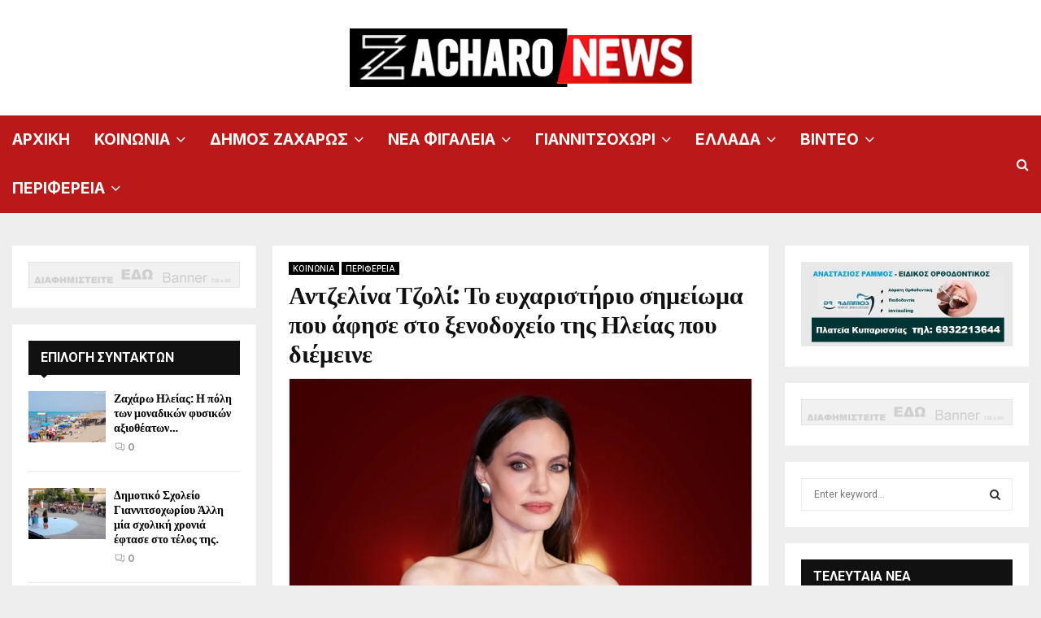

--- FILE ---
content_type: text/html; charset=UTF-8
request_url: https://zacharonews.gr/%CE%B1%CE%BD%CF%84%CE%B6%CE%B5%CE%BB%CE%AF%CE%BD%CE%B1-%CF%84%CE%B6%CE%BF%CE%BB%CE%AF-%CF%84%CE%BF-%CE%B5%CF%85%CF%87%CE%B1%CF%81%CE%B9%CF%83%CF%84%CE%AE%CF%81%CE%B9%CE%BF-%CF%83%CE%B7%CE%BC%CE%B5/
body_size: 37292
content:
<!DOCTYPE html>
<html lang="el">
<head>
	<meta charset="UTF-8">
		<meta name="viewport" content="width=device-width, initial-scale=1">
		<link rel="profile" href="http://gmpg.org/xfn/11">
	<meta name='robots' content='index, follow, max-image-preview:large, max-snippet:-1, max-video-preview:-1' />

	<!-- This site is optimized with the Yoast SEO plugin v24.8.1 - https://yoast.com/wordpress/plugins/seo/ -->
	<title>Αντζελίνα Τζολί: Το ευχαριστήριο σημείωμα που άφησε στο ξενοδοχείο της Ηλείας που διέμεινε - ZACHARONEWS.GR</title>
	<link rel="canonical" href="https://zacharonews.gr/αντζελίνα-τζολί-το-ευχαριστήριο-σημε/" />
	<meta property="og:locale" content="el_GR" />
	<meta property="og:type" content="article" />
	<meta property="og:title" content="Αντζελίνα Τζολί: Το ευχαριστήριο σημείωμα που άφησε στο ξενοδοχείο της Ηλείας που διέμεινε - ZACHARONEWS.GR" />
	<meta property="og:description" content="ΚοινοποίησηΓια τις ανάγκες των γυρισμάτων της νέας ταινίας «Maria» όπου υποδύεται την κορυφαία υψίφωνο Μαρία Κάλλας, βρέθηκε η Αντζελίνα Τζολί στον Πύργο Ηλείας, πριν από μερικές ημέρες. Με ένα χειρόγραφο σημείωμα η διάσημη ηθοποιός επέλεξε να εκφράσει τις ευχαριστίες και την ευγνωμοσύνη της στο προσωπικό του ξενοδοχείου όπου διέμενε. Το πολυτελές θέρετρο..." />
	<meta property="og:url" content="https://zacharonews.gr/αντζελίνα-τζολί-το-ευχαριστήριο-σημε/" />
	<meta property="og:site_name" content="ZACHARONEWS.GR" />
	<meta property="article:publisher" content="https://www.facebook.com/Zacharonews" />
	<meta property="article:published_time" content="2023-10-25T09:41:46+00:00" />
	<meta property="article:modified_time" content="2023-10-25T09:41:47+00:00" />
	<meta property="og:image" content="https://zacharonews.gr/wp-content/uploads/2023/10/jolie.webp" />
	<meta property="og:image:width" content="1168" />
	<meta property="og:image:height" content="656" />
	<meta property="og:image:type" content="image/webp" />
	<meta name="author" content="admin" />
	<meta name="twitter:card" content="summary_large_image" />
	<meta name="twitter:label1" content="Συντάχθηκε από" />
	<meta name="twitter:data1" content="admin" />
	<meta name="twitter:label2" content="Εκτιμώμενος χρόνος ανάγνωσης" />
	<meta name="twitter:data2" content="1 λεπτό" />
	<script type="application/ld+json" class="yoast-schema-graph">{"@context":"https://schema.org","@graph":[{"@type":"Article","@id":"https://zacharonews.gr/%ce%b1%ce%bd%cf%84%ce%b6%ce%b5%ce%bb%ce%af%ce%bd%ce%b1-%cf%84%ce%b6%ce%bf%ce%bb%ce%af-%cf%84%ce%bf-%ce%b5%cf%85%cf%87%ce%b1%cf%81%ce%b9%cf%83%cf%84%ce%ae%cf%81%ce%b9%ce%bf-%cf%83%ce%b7%ce%bc%ce%b5/#article","isPartOf":{"@id":"https://zacharonews.gr/%ce%b1%ce%bd%cf%84%ce%b6%ce%b5%ce%bb%ce%af%ce%bd%ce%b1-%cf%84%ce%b6%ce%bf%ce%bb%ce%af-%cf%84%ce%bf-%ce%b5%cf%85%cf%87%ce%b1%cf%81%ce%b9%cf%83%cf%84%ce%ae%cf%81%ce%b9%ce%bf-%cf%83%ce%b7%ce%bc%ce%b5/"},"author":{"name":"admin","@id":"https://zacharonews.gr/#/schema/person/827bd282f1c3d7ae870240e85b5dc8d5"},"headline":"Αντζελίνα Τζολί: Το ευχαριστήριο σημείωμα που άφησε στο ξενοδοχείο της Ηλείας που διέμεινε","datePublished":"2023-10-25T09:41:46+00:00","dateModified":"2023-10-25T09:41:47+00:00","mainEntityOfPage":{"@id":"https://zacharonews.gr/%ce%b1%ce%bd%cf%84%ce%b6%ce%b5%ce%bb%ce%af%ce%bd%ce%b1-%cf%84%ce%b6%ce%bf%ce%bb%ce%af-%cf%84%ce%bf-%ce%b5%cf%85%cf%87%ce%b1%cf%81%ce%b9%cf%83%cf%84%ce%ae%cf%81%ce%b9%ce%bf-%cf%83%ce%b7%ce%bc%ce%b5/"},"wordCount":3,"publisher":{"@id":"https://zacharonews.gr/#organization"},"image":{"@id":"https://zacharonews.gr/%ce%b1%ce%bd%cf%84%ce%b6%ce%b5%ce%bb%ce%af%ce%bd%ce%b1-%cf%84%ce%b6%ce%bf%ce%bb%ce%af-%cf%84%ce%bf-%ce%b5%cf%85%cf%87%ce%b1%cf%81%ce%b9%cf%83%cf%84%ce%ae%cf%81%ce%b9%ce%bf-%cf%83%ce%b7%ce%bc%ce%b5/#primaryimage"},"thumbnailUrl":"https://zacharonews.gr/wp-content/uploads/2023/10/jolie.webp","articleSection":["ΚΟΙΝΩΝΙΑ","ΠΕΡΙΦΕΡΕΙΑ"],"inLanguage":"el"},{"@type":"WebPage","@id":"https://zacharonews.gr/%ce%b1%ce%bd%cf%84%ce%b6%ce%b5%ce%bb%ce%af%ce%bd%ce%b1-%cf%84%ce%b6%ce%bf%ce%bb%ce%af-%cf%84%ce%bf-%ce%b5%cf%85%cf%87%ce%b1%cf%81%ce%b9%cf%83%cf%84%ce%ae%cf%81%ce%b9%ce%bf-%cf%83%ce%b7%ce%bc%ce%b5/","url":"https://zacharonews.gr/%ce%b1%ce%bd%cf%84%ce%b6%ce%b5%ce%bb%ce%af%ce%bd%ce%b1-%cf%84%ce%b6%ce%bf%ce%bb%ce%af-%cf%84%ce%bf-%ce%b5%cf%85%cf%87%ce%b1%cf%81%ce%b9%cf%83%cf%84%ce%ae%cf%81%ce%b9%ce%bf-%cf%83%ce%b7%ce%bc%ce%b5/","name":"Αντζελίνα Τζολί: Το ευχαριστήριο σημείωμα που άφησε στο ξενοδοχείο της Ηλείας που διέμεινε - ZACHARONEWS.GR","isPartOf":{"@id":"https://zacharonews.gr/#website"},"primaryImageOfPage":{"@id":"https://zacharonews.gr/%ce%b1%ce%bd%cf%84%ce%b6%ce%b5%ce%bb%ce%af%ce%bd%ce%b1-%cf%84%ce%b6%ce%bf%ce%bb%ce%af-%cf%84%ce%bf-%ce%b5%cf%85%cf%87%ce%b1%cf%81%ce%b9%cf%83%cf%84%ce%ae%cf%81%ce%b9%ce%bf-%cf%83%ce%b7%ce%bc%ce%b5/#primaryimage"},"image":{"@id":"https://zacharonews.gr/%ce%b1%ce%bd%cf%84%ce%b6%ce%b5%ce%bb%ce%af%ce%bd%ce%b1-%cf%84%ce%b6%ce%bf%ce%bb%ce%af-%cf%84%ce%bf-%ce%b5%cf%85%cf%87%ce%b1%cf%81%ce%b9%cf%83%cf%84%ce%ae%cf%81%ce%b9%ce%bf-%cf%83%ce%b7%ce%bc%ce%b5/#primaryimage"},"thumbnailUrl":"https://zacharonews.gr/wp-content/uploads/2023/10/jolie.webp","datePublished":"2023-10-25T09:41:46+00:00","dateModified":"2023-10-25T09:41:47+00:00","breadcrumb":{"@id":"https://zacharonews.gr/%ce%b1%ce%bd%cf%84%ce%b6%ce%b5%ce%bb%ce%af%ce%bd%ce%b1-%cf%84%ce%b6%ce%bf%ce%bb%ce%af-%cf%84%ce%bf-%ce%b5%cf%85%cf%87%ce%b1%cf%81%ce%b9%cf%83%cf%84%ce%ae%cf%81%ce%b9%ce%bf-%cf%83%ce%b7%ce%bc%ce%b5/#breadcrumb"},"inLanguage":"el","potentialAction":[{"@type":"ReadAction","target":["https://zacharonews.gr/%ce%b1%ce%bd%cf%84%ce%b6%ce%b5%ce%bb%ce%af%ce%bd%ce%b1-%cf%84%ce%b6%ce%bf%ce%bb%ce%af-%cf%84%ce%bf-%ce%b5%cf%85%cf%87%ce%b1%cf%81%ce%b9%cf%83%cf%84%ce%ae%cf%81%ce%b9%ce%bf-%cf%83%ce%b7%ce%bc%ce%b5/"]}]},{"@type":"ImageObject","inLanguage":"el","@id":"https://zacharonews.gr/%ce%b1%ce%bd%cf%84%ce%b6%ce%b5%ce%bb%ce%af%ce%bd%ce%b1-%cf%84%ce%b6%ce%bf%ce%bb%ce%af-%cf%84%ce%bf-%ce%b5%cf%85%cf%87%ce%b1%cf%81%ce%b9%cf%83%cf%84%ce%ae%cf%81%ce%b9%ce%bf-%cf%83%ce%b7%ce%bc%ce%b5/#primaryimage","url":"https://zacharonews.gr/wp-content/uploads/2023/10/jolie.webp","contentUrl":"https://zacharonews.gr/wp-content/uploads/2023/10/jolie.webp","width":1168,"height":656},{"@type":"BreadcrumbList","@id":"https://zacharonews.gr/%ce%b1%ce%bd%cf%84%ce%b6%ce%b5%ce%bb%ce%af%ce%bd%ce%b1-%cf%84%ce%b6%ce%bf%ce%bb%ce%af-%cf%84%ce%bf-%ce%b5%cf%85%cf%87%ce%b1%cf%81%ce%b9%cf%83%cf%84%ce%ae%cf%81%ce%b9%ce%bf-%cf%83%ce%b7%ce%bc%ce%b5/#breadcrumb","itemListElement":[{"@type":"ListItem","position":1,"name":"Home","item":"https://zacharonews.gr/"},{"@type":"ListItem","position":2,"name":"Contact","item":"https://zacharonews.gr/contact/"},{"@type":"ListItem","position":3,"name":"Αντζελίνα Τζολί: Το ευχαριστήριο σημείωμα που άφησε στο ξενοδοχείο της Ηλείας που διέμεινε"}]},{"@type":"WebSite","@id":"https://zacharonews.gr/#website","url":"https://zacharonews.gr/","name":"ZACHARONEWS.GR","description":"ΕΛΛΑΔΑ","publisher":{"@id":"https://zacharonews.gr/#organization"},"potentialAction":[{"@type":"SearchAction","target":{"@type":"EntryPoint","urlTemplate":"https://zacharonews.gr/?s={search_term_string}"},"query-input":{"@type":"PropertyValueSpecification","valueRequired":true,"valueName":"search_term_string"}}],"inLanguage":"el"},{"@type":"Organization","@id":"https://zacharonews.gr/#organization","name":"ZACHARONEWS.GR","url":"https://zacharonews.gr/","logo":{"@type":"ImageObject","inLanguage":"el","@id":"https://zacharonews.gr/#/schema/logo/image/","url":"https://zacharonews.gr/wp-content/uploads/2023/08/cropped-cropped-ZACHARO-NEWS-1.png","contentUrl":"https://zacharonews.gr/wp-content/uploads/2023/08/cropped-cropped-ZACHARO-NEWS-1.png","width":441,"height":82,"caption":"ZACHARONEWS.GR"},"image":{"@id":"https://zacharonews.gr/#/schema/logo/image/"},"sameAs":["https://www.facebook.com/Zacharonews"]},{"@type":"Person","@id":"https://zacharonews.gr/#/schema/person/827bd282f1c3d7ae870240e85b5dc8d5","name":"admin","image":{"@type":"ImageObject","inLanguage":"el","@id":"https://zacharonews.gr/#/schema/person/image/","url":"https://secure.gravatar.com/avatar/b4d10ff5c8407b3f210d6ce0a38a64283636144a19baaf95e509b1dff70f773c?s=96&d=mm&r=g","contentUrl":"https://secure.gravatar.com/avatar/b4d10ff5c8407b3f210d6ce0a38a64283636144a19baaf95e509b1dff70f773c?s=96&d=mm&r=g","caption":"admin"},"sameAs":["https://zacharonews.gr"],"url":"https://zacharonews.gr/author/argolidafm_6vkyvgi3/"}]}</script>
	<!-- / Yoast SEO plugin. -->


<link rel='dns-prefetch' href='//www.googletagmanager.com' />
<link rel='dns-prefetch' href='//fonts.googleapis.com' />
<link rel="alternate" type="application/rss+xml" title="Ροή RSS &raquo; ZACHARONEWS.GR" href="https://zacharonews.gr/feed/" />
<link rel="alternate" type="application/rss+xml" title="Ροή Σχολίων &raquo; ZACHARONEWS.GR" href="https://zacharonews.gr/comments/feed/" />
<link rel="alternate" title="oEmbed (JSON)" type="application/json+oembed" href="https://zacharonews.gr/wp-json/oembed/1.0/embed?url=https%3A%2F%2Fzacharonews.gr%2F%25ce%25b1%25ce%25bd%25cf%2584%25ce%25b6%25ce%25b5%25ce%25bb%25ce%25af%25ce%25bd%25ce%25b1-%25cf%2584%25ce%25b6%25ce%25bf%25ce%25bb%25ce%25af-%25cf%2584%25ce%25bf-%25ce%25b5%25cf%2585%25cf%2587%25ce%25b1%25cf%2581%25ce%25b9%25cf%2583%25cf%2584%25ce%25ae%25cf%2581%25ce%25b9%25ce%25bf-%25cf%2583%25ce%25b7%25ce%25bc%25ce%25b5%2F" />
<link rel="alternate" title="oEmbed (XML)" type="text/xml+oembed" href="https://zacharonews.gr/wp-json/oembed/1.0/embed?url=https%3A%2F%2Fzacharonews.gr%2F%25ce%25b1%25ce%25bd%25cf%2584%25ce%25b6%25ce%25b5%25ce%25bb%25ce%25af%25ce%25bd%25ce%25b1-%25cf%2584%25ce%25b6%25ce%25bf%25ce%25bb%25ce%25af-%25cf%2584%25ce%25bf-%25ce%25b5%25cf%2585%25cf%2587%25ce%25b1%25cf%2581%25ce%25b9%25cf%2583%25cf%2584%25ce%25ae%25cf%2581%25ce%25b9%25ce%25bf-%25cf%2583%25ce%25b7%25ce%25bc%25ce%25b5%2F&#038;format=xml" />
<script>
			var ak_ajax_url = "https://zacharonews.gr/?ajax-request=ak";
		</script><style id='wp-img-auto-sizes-contain-inline-css' type='text/css'>
img:is([sizes=auto i],[sizes^="auto," i]){contain-intrinsic-size:3000px 1500px}
/*# sourceURL=wp-img-auto-sizes-contain-inline-css */
</style>
<style id='wp-emoji-styles-inline-css' type='text/css'>

	img.wp-smiley, img.emoji {
		display: inline !important;
		border: none !important;
		box-shadow: none !important;
		height: 1em !important;
		width: 1em !important;
		margin: 0 0.07em !important;
		vertical-align: -0.1em !important;
		background: none !important;
		padding: 0 !important;
	}
/*# sourceURL=wp-emoji-styles-inline-css */
</style>
<style id='wp-block-library-inline-css' type='text/css'>
:root{--wp-block-synced-color:#7a00df;--wp-block-synced-color--rgb:122,0,223;--wp-bound-block-color:var(--wp-block-synced-color);--wp-editor-canvas-background:#ddd;--wp-admin-theme-color:#007cba;--wp-admin-theme-color--rgb:0,124,186;--wp-admin-theme-color-darker-10:#006ba1;--wp-admin-theme-color-darker-10--rgb:0,107,160.5;--wp-admin-theme-color-darker-20:#005a87;--wp-admin-theme-color-darker-20--rgb:0,90,135;--wp-admin-border-width-focus:2px}@media (min-resolution:192dpi){:root{--wp-admin-border-width-focus:1.5px}}.wp-element-button{cursor:pointer}:root .has-very-light-gray-background-color{background-color:#eee}:root .has-very-dark-gray-background-color{background-color:#313131}:root .has-very-light-gray-color{color:#eee}:root .has-very-dark-gray-color{color:#313131}:root .has-vivid-green-cyan-to-vivid-cyan-blue-gradient-background{background:linear-gradient(135deg,#00d084,#0693e3)}:root .has-purple-crush-gradient-background{background:linear-gradient(135deg,#34e2e4,#4721fb 50%,#ab1dfe)}:root .has-hazy-dawn-gradient-background{background:linear-gradient(135deg,#faaca8,#dad0ec)}:root .has-subdued-olive-gradient-background{background:linear-gradient(135deg,#fafae1,#67a671)}:root .has-atomic-cream-gradient-background{background:linear-gradient(135deg,#fdd79a,#004a59)}:root .has-nightshade-gradient-background{background:linear-gradient(135deg,#330968,#31cdcf)}:root .has-midnight-gradient-background{background:linear-gradient(135deg,#020381,#2874fc)}:root{--wp--preset--font-size--normal:16px;--wp--preset--font-size--huge:42px}.has-regular-font-size{font-size:1em}.has-larger-font-size{font-size:2.625em}.has-normal-font-size{font-size:var(--wp--preset--font-size--normal)}.has-huge-font-size{font-size:var(--wp--preset--font-size--huge)}.has-text-align-center{text-align:center}.has-text-align-left{text-align:left}.has-text-align-right{text-align:right}.has-fit-text{white-space:nowrap!important}#end-resizable-editor-section{display:none}.aligncenter{clear:both}.items-justified-left{justify-content:flex-start}.items-justified-center{justify-content:center}.items-justified-right{justify-content:flex-end}.items-justified-space-between{justify-content:space-between}.screen-reader-text{border:0;clip-path:inset(50%);height:1px;margin:-1px;overflow:hidden;padding:0;position:absolute;width:1px;word-wrap:normal!important}.screen-reader-text:focus{background-color:#ddd;clip-path:none;color:#444;display:block;font-size:1em;height:auto;left:5px;line-height:normal;padding:15px 23px 14px;text-decoration:none;top:5px;width:auto;z-index:100000}html :where(.has-border-color){border-style:solid}html :where([style*=border-top-color]){border-top-style:solid}html :where([style*=border-right-color]){border-right-style:solid}html :where([style*=border-bottom-color]){border-bottom-style:solid}html :where([style*=border-left-color]){border-left-style:solid}html :where([style*=border-width]){border-style:solid}html :where([style*=border-top-width]){border-top-style:solid}html :where([style*=border-right-width]){border-right-style:solid}html :where([style*=border-bottom-width]){border-bottom-style:solid}html :where([style*=border-left-width]){border-left-style:solid}html :where(img[class*=wp-image-]){height:auto;max-width:100%}:where(figure){margin:0 0 1em}html :where(.is-position-sticky){--wp-admin--admin-bar--position-offset:var(--wp-admin--admin-bar--height,0px)}@media screen and (max-width:600px){html :where(.is-position-sticky){--wp-admin--admin-bar--position-offset:0px}}

/*# sourceURL=wp-block-library-inline-css */
</style><style id='global-styles-inline-css' type='text/css'>
:root{--wp--preset--aspect-ratio--square: 1;--wp--preset--aspect-ratio--4-3: 4/3;--wp--preset--aspect-ratio--3-4: 3/4;--wp--preset--aspect-ratio--3-2: 3/2;--wp--preset--aspect-ratio--2-3: 2/3;--wp--preset--aspect-ratio--16-9: 16/9;--wp--preset--aspect-ratio--9-16: 9/16;--wp--preset--color--black: #000000;--wp--preset--color--cyan-bluish-gray: #abb8c3;--wp--preset--color--white: #ffffff;--wp--preset--color--pale-pink: #f78da7;--wp--preset--color--vivid-red: #cf2e2e;--wp--preset--color--luminous-vivid-orange: #ff6900;--wp--preset--color--luminous-vivid-amber: #fcb900;--wp--preset--color--light-green-cyan: #7bdcb5;--wp--preset--color--vivid-green-cyan: #00d084;--wp--preset--color--pale-cyan-blue: #8ed1fc;--wp--preset--color--vivid-cyan-blue: #0693e3;--wp--preset--color--vivid-purple: #9b51e0;--wp--preset--gradient--vivid-cyan-blue-to-vivid-purple: linear-gradient(135deg,rgb(6,147,227) 0%,rgb(155,81,224) 100%);--wp--preset--gradient--light-green-cyan-to-vivid-green-cyan: linear-gradient(135deg,rgb(122,220,180) 0%,rgb(0,208,130) 100%);--wp--preset--gradient--luminous-vivid-amber-to-luminous-vivid-orange: linear-gradient(135deg,rgb(252,185,0) 0%,rgb(255,105,0) 100%);--wp--preset--gradient--luminous-vivid-orange-to-vivid-red: linear-gradient(135deg,rgb(255,105,0) 0%,rgb(207,46,46) 100%);--wp--preset--gradient--very-light-gray-to-cyan-bluish-gray: linear-gradient(135deg,rgb(238,238,238) 0%,rgb(169,184,195) 100%);--wp--preset--gradient--cool-to-warm-spectrum: linear-gradient(135deg,rgb(74,234,220) 0%,rgb(151,120,209) 20%,rgb(207,42,186) 40%,rgb(238,44,130) 60%,rgb(251,105,98) 80%,rgb(254,248,76) 100%);--wp--preset--gradient--blush-light-purple: linear-gradient(135deg,rgb(255,206,236) 0%,rgb(152,150,240) 100%);--wp--preset--gradient--blush-bordeaux: linear-gradient(135deg,rgb(254,205,165) 0%,rgb(254,45,45) 50%,rgb(107,0,62) 100%);--wp--preset--gradient--luminous-dusk: linear-gradient(135deg,rgb(255,203,112) 0%,rgb(199,81,192) 50%,rgb(65,88,208) 100%);--wp--preset--gradient--pale-ocean: linear-gradient(135deg,rgb(255,245,203) 0%,rgb(182,227,212) 50%,rgb(51,167,181) 100%);--wp--preset--gradient--electric-grass: linear-gradient(135deg,rgb(202,248,128) 0%,rgb(113,206,126) 100%);--wp--preset--gradient--midnight: linear-gradient(135deg,rgb(2,3,129) 0%,rgb(40,116,252) 100%);--wp--preset--font-size--small: 14px;--wp--preset--font-size--medium: 20px;--wp--preset--font-size--large: 32px;--wp--preset--font-size--x-large: 42px;--wp--preset--font-size--normal: 16px;--wp--preset--font-size--huge: 42px;--wp--preset--spacing--20: 0.44rem;--wp--preset--spacing--30: 0.67rem;--wp--preset--spacing--40: 1rem;--wp--preset--spacing--50: 1.5rem;--wp--preset--spacing--60: 2.25rem;--wp--preset--spacing--70: 3.38rem;--wp--preset--spacing--80: 5.06rem;--wp--preset--shadow--natural: 6px 6px 9px rgba(0, 0, 0, 0.2);--wp--preset--shadow--deep: 12px 12px 50px rgba(0, 0, 0, 0.4);--wp--preset--shadow--sharp: 6px 6px 0px rgba(0, 0, 0, 0.2);--wp--preset--shadow--outlined: 6px 6px 0px -3px rgb(255, 255, 255), 6px 6px rgb(0, 0, 0);--wp--preset--shadow--crisp: 6px 6px 0px rgb(0, 0, 0);}:where(.is-layout-flex){gap: 0.5em;}:where(.is-layout-grid){gap: 0.5em;}body .is-layout-flex{display: flex;}.is-layout-flex{flex-wrap: wrap;align-items: center;}.is-layout-flex > :is(*, div){margin: 0;}body .is-layout-grid{display: grid;}.is-layout-grid > :is(*, div){margin: 0;}:where(.wp-block-columns.is-layout-flex){gap: 2em;}:where(.wp-block-columns.is-layout-grid){gap: 2em;}:where(.wp-block-post-template.is-layout-flex){gap: 1.25em;}:where(.wp-block-post-template.is-layout-grid){gap: 1.25em;}.has-black-color{color: var(--wp--preset--color--black) !important;}.has-cyan-bluish-gray-color{color: var(--wp--preset--color--cyan-bluish-gray) !important;}.has-white-color{color: var(--wp--preset--color--white) !important;}.has-pale-pink-color{color: var(--wp--preset--color--pale-pink) !important;}.has-vivid-red-color{color: var(--wp--preset--color--vivid-red) !important;}.has-luminous-vivid-orange-color{color: var(--wp--preset--color--luminous-vivid-orange) !important;}.has-luminous-vivid-amber-color{color: var(--wp--preset--color--luminous-vivid-amber) !important;}.has-light-green-cyan-color{color: var(--wp--preset--color--light-green-cyan) !important;}.has-vivid-green-cyan-color{color: var(--wp--preset--color--vivid-green-cyan) !important;}.has-pale-cyan-blue-color{color: var(--wp--preset--color--pale-cyan-blue) !important;}.has-vivid-cyan-blue-color{color: var(--wp--preset--color--vivid-cyan-blue) !important;}.has-vivid-purple-color{color: var(--wp--preset--color--vivid-purple) !important;}.has-black-background-color{background-color: var(--wp--preset--color--black) !important;}.has-cyan-bluish-gray-background-color{background-color: var(--wp--preset--color--cyan-bluish-gray) !important;}.has-white-background-color{background-color: var(--wp--preset--color--white) !important;}.has-pale-pink-background-color{background-color: var(--wp--preset--color--pale-pink) !important;}.has-vivid-red-background-color{background-color: var(--wp--preset--color--vivid-red) !important;}.has-luminous-vivid-orange-background-color{background-color: var(--wp--preset--color--luminous-vivid-orange) !important;}.has-luminous-vivid-amber-background-color{background-color: var(--wp--preset--color--luminous-vivid-amber) !important;}.has-light-green-cyan-background-color{background-color: var(--wp--preset--color--light-green-cyan) !important;}.has-vivid-green-cyan-background-color{background-color: var(--wp--preset--color--vivid-green-cyan) !important;}.has-pale-cyan-blue-background-color{background-color: var(--wp--preset--color--pale-cyan-blue) !important;}.has-vivid-cyan-blue-background-color{background-color: var(--wp--preset--color--vivid-cyan-blue) !important;}.has-vivid-purple-background-color{background-color: var(--wp--preset--color--vivid-purple) !important;}.has-black-border-color{border-color: var(--wp--preset--color--black) !important;}.has-cyan-bluish-gray-border-color{border-color: var(--wp--preset--color--cyan-bluish-gray) !important;}.has-white-border-color{border-color: var(--wp--preset--color--white) !important;}.has-pale-pink-border-color{border-color: var(--wp--preset--color--pale-pink) !important;}.has-vivid-red-border-color{border-color: var(--wp--preset--color--vivid-red) !important;}.has-luminous-vivid-orange-border-color{border-color: var(--wp--preset--color--luminous-vivid-orange) !important;}.has-luminous-vivid-amber-border-color{border-color: var(--wp--preset--color--luminous-vivid-amber) !important;}.has-light-green-cyan-border-color{border-color: var(--wp--preset--color--light-green-cyan) !important;}.has-vivid-green-cyan-border-color{border-color: var(--wp--preset--color--vivid-green-cyan) !important;}.has-pale-cyan-blue-border-color{border-color: var(--wp--preset--color--pale-cyan-blue) !important;}.has-vivid-cyan-blue-border-color{border-color: var(--wp--preset--color--vivid-cyan-blue) !important;}.has-vivid-purple-border-color{border-color: var(--wp--preset--color--vivid-purple) !important;}.has-vivid-cyan-blue-to-vivid-purple-gradient-background{background: var(--wp--preset--gradient--vivid-cyan-blue-to-vivid-purple) !important;}.has-light-green-cyan-to-vivid-green-cyan-gradient-background{background: var(--wp--preset--gradient--light-green-cyan-to-vivid-green-cyan) !important;}.has-luminous-vivid-amber-to-luminous-vivid-orange-gradient-background{background: var(--wp--preset--gradient--luminous-vivid-amber-to-luminous-vivid-orange) !important;}.has-luminous-vivid-orange-to-vivid-red-gradient-background{background: var(--wp--preset--gradient--luminous-vivid-orange-to-vivid-red) !important;}.has-very-light-gray-to-cyan-bluish-gray-gradient-background{background: var(--wp--preset--gradient--very-light-gray-to-cyan-bluish-gray) !important;}.has-cool-to-warm-spectrum-gradient-background{background: var(--wp--preset--gradient--cool-to-warm-spectrum) !important;}.has-blush-light-purple-gradient-background{background: var(--wp--preset--gradient--blush-light-purple) !important;}.has-blush-bordeaux-gradient-background{background: var(--wp--preset--gradient--blush-bordeaux) !important;}.has-luminous-dusk-gradient-background{background: var(--wp--preset--gradient--luminous-dusk) !important;}.has-pale-ocean-gradient-background{background: var(--wp--preset--gradient--pale-ocean) !important;}.has-electric-grass-gradient-background{background: var(--wp--preset--gradient--electric-grass) !important;}.has-midnight-gradient-background{background: var(--wp--preset--gradient--midnight) !important;}.has-small-font-size{font-size: var(--wp--preset--font-size--small) !important;}.has-medium-font-size{font-size: var(--wp--preset--font-size--medium) !important;}.has-large-font-size{font-size: var(--wp--preset--font-size--large) !important;}.has-x-large-font-size{font-size: var(--wp--preset--font-size--x-large) !important;}
/*# sourceURL=global-styles-inline-css */
</style>

<style id='classic-theme-styles-inline-css' type='text/css'>
/*! This file is auto-generated */
.wp-block-button__link{color:#fff;background-color:#32373c;border-radius:9999px;box-shadow:none;text-decoration:none;padding:calc(.667em + 2px) calc(1.333em + 2px);font-size:1.125em}.wp-block-file__button{background:#32373c;color:#fff;text-decoration:none}
/*# sourceURL=/wp-includes/css/classic-themes.min.css */
</style>
<link rel='stylesheet' id='buzzeditor-block-style-css' href='https://zacharonews.gr/wp-content/plugins/buzzeditor/css/blocks.style.build.css?ver=2.1.1' type='text/css' media='all' />
<link rel='stylesheet' id='contact-form-7-css' href='https://zacharonews.gr/wp-content/plugins/contact-form-7/includes/css/styles.css?ver=6.0.6' type='text/css' media='all' />
<link rel='stylesheet' id='pencisc-css' href='https://zacharonews.gr/wp-content/plugins/penci-framework/assets/css/single-shortcode.css?ver=6.9' type='text/css' media='all' />
<link rel='stylesheet' id='penci-oswald-css' href='//fonts.googleapis.com/css?family=Oswald%3A400&#038;ver=6.9' type='text/css' media='all' />
<link rel='stylesheet' id='dashicons-css' href='https://zacharonews.gr/wp-includes/css/dashicons.min.css?ver=6.9' type='text/css' media='all' />
<link rel='stylesheet' id='post-views-counter-frontend-css' href='https://zacharonews.gr/wp-content/plugins/post-views-counter/css/frontend.min.css?ver=1.5.2' type='text/css' media='all' />
<link rel='stylesheet' id='penci-font-awesome-css' href='https://zacharonews.gr/wp-content/themes/pennews/css/font-awesome.min.css?ver=4.5.2' type='text/css' media='all' />
<link rel='stylesheet' id='penci-fonts-css' href='//fonts.googleapis.com/css?family=Roboto%3A300%2C300italic%2C400%2C400italic%2C500%2C500italic%2C700%2C700italic%2C800%2C800italic%7CMukta+Vaani%3A300%2C300italic%2C400%2C400italic%2C500%2C500italic%2C700%2C700italic%2C800%2C800italic%7COswald%3A300%2C300italic%2C400%2C400italic%2C500%2C500italic%2C700%2C700italic%2C800%2C800italic%7CTeko%3A300%2C300italic%2C400%2C400italic%2C500%2C500italic%2C700%2C700italic%2C800%2C800italic%7CChivo%3A300%2C300italic%2C400%2C400italic%2C500%2C500italic%2C700%2C700italic%2C800%2C800italic%3A300%2C300italic%2C400%2C400italic%2C500%2C500italic%2C700%2C700italic%2C800%2C800italic%26subset%3Dcyrillic%2Ccyrillic-ext%2Cgreek%2Cgreek-ext%2Clatin-ext' type='text/css' media='all' />
<link rel='stylesheet' id='penci-portfolio-css' href='https://zacharonews.gr/wp-content/themes/pennews/css/portfolio.css?ver=6.6.5' type='text/css' media='all' />
<link rel='stylesheet' id='penci-recipe-css' href='https://zacharonews.gr/wp-content/themes/pennews/css/recipe.css?ver=6.6.5' type='text/css' media='all' />
<link rel='stylesheet' id='penci-review-css' href='https://zacharonews.gr/wp-content/themes/pennews/css/review.css?ver=6.6.5' type='text/css' media='all' />
<link rel='stylesheet' id='penci-style-css' href='https://zacharonews.gr/wp-content/themes/pennews/style.css?ver=6.6.5' type='text/css' media='all' />
<style id='penci-style-inline-css' type='text/css'>
.penci-block-vc.style-title-13:not(.footer-widget).style-title-center .penci-block-heading {border-right: 10px solid transparent; border-left: 10px solid transparent; }.site-branding h1, .site-branding h2 {margin: 0;}.penci-schema-markup { display: none !important; }.penci-entry-media .twitter-video { max-width: none !important; margin: 0 !important; }.penci-entry-media .fb-video { margin-bottom: 0; }.penci-entry-media .post-format-meta > iframe { vertical-align: top; }.penci-single-style-6 .penci-entry-media-top.penci-video-format-dailymotion:after, .penci-single-style-6 .penci-entry-media-top.penci-video-format-facebook:after, .penci-single-style-6 .penci-entry-media-top.penci-video-format-vimeo:after, .penci-single-style-6 .penci-entry-media-top.penci-video-format-twitter:after, .penci-single-style-7 .penci-entry-media-top.penci-video-format-dailymotion:after, .penci-single-style-7 .penci-entry-media-top.penci-video-format-facebook:after, .penci-single-style-7 .penci-entry-media-top.penci-video-format-vimeo:after, .penci-single-style-7 .penci-entry-media-top.penci-video-format-twitter:after { content: none; } .penci-single-style-5 .penci-entry-media.penci-video-format-dailymotion:after, .penci-single-style-5 .penci-entry-media.penci-video-format-facebook:after, .penci-single-style-5 .penci-entry-media.penci-video-format-vimeo:after, .penci-single-style-5 .penci-entry-media.penci-video-format-twitter:after { content: none; }@media screen and (max-width: 960px) { .penci-insta-thumb ul.thumbnails.penci_col_5 li, .penci-insta-thumb ul.thumbnails.penci_col_6 li { width: 33.33% !important; } .penci-insta-thumb ul.thumbnails.penci_col_7 li, .penci-insta-thumb ul.thumbnails.penci_col_8 li, .penci-insta-thumb ul.thumbnails.penci_col_9 li, .penci-insta-thumb ul.thumbnails.penci_col_10 li { width: 25% !important; } }.site-header.header--s12 .penci-menu-toggle-wapper,.site-header.header--s12 .header__social-search { flex: 1; }.site-header.header--s5 .site-branding {  padding-right: 0;margin-right: 40px; }.penci-block_37 .penci_post-meta { padding-top: 8px; }.penci-block_37 .penci-post-excerpt + .penci_post-meta { padding-top: 0; }.penci-hide-text-votes { display: none; }.penci-usewr-review {  border-top: 1px solid #ececec; }.penci-review-score {top: 5px; position: relative; }.penci-social-counter.penci-social-counter--style-3 .penci-social__empty a, .penci-social-counter.penci-social-counter--style-4 .penci-social__empty a, .penci-social-counter.penci-social-counter--style-5 .penci-social__empty a, .penci-social-counter.penci-social-counter--style-6 .penci-social__empty a { display: flex; justify-content: center; align-items: center; }.penci-block-error { padding: 0 20px 20px; }@media screen and (min-width: 1240px){ .penci_dis_padding_bw .penci-content-main.penci-col-4:nth-child(3n+2) { padding-right: 15px; padding-left: 15px; }}.bos_searchbox_widget_class.penci-vc-column-1 #flexi_searchbox #b_searchboxInc .b_submitButton_wrapper{ padding-top: 10px; padding-bottom: 10px; }.mfp-image-holder .mfp-close, .mfp-iframe-holder .mfp-close { background: transparent; border-color: transparent; }h1, h2, h3, h4, h5, h6,.error404 .page-title,
		.error404 .penci-block-vc .penci-block__title, .footer__bottom.style-2 .block-title {font-family: 'Chivo', sans-serif}h1, h2, h3, h4, h5, h6,.error404 .page-title,
		 .error404 .penci-block-vc .penci-block__title, .product_list_widget .product-title, .footer__bottom.style-2 .block-title {font-weight: 700}.penci-topbar.header--s7, .penci-topbar.header--s7 h3, 
		.penci-topbar.header--s7 ul li,
		.penci-topbar.header--s7 .topbar__trending .headline-title{ text-transform: none !important; }.penci-topbar{ background-color:#111111 ; }.penci-topbar,.penci-topbar a, .penci-topbar ul li a{ color:#ffffff ; }.penci-topbar a:hover , .penci-topbar ul li a:hover{ color:#bb1919 !important; }.topbar__social-media a:hover{ color:#bb1919 ; }.penci-topbar ul.menu li ul.sub-menu{ background-color:#111111 ; }.penci-topbar ul.menu li ul.sub-menu li a{ color:#ffffff ; }.penci-topbar ul.menu li ul.sub-menu li a:hover{ color:#bb1919 ; }.penci-topbar ul.menu li ul.sub-menu li{ border-color:#212121 ; }.penci-topbar .topbar__trending .headline-title{ background-color:#bb1919 ; }.main-navigation > ul:not(.children) > li > a{ font-size: 19px; }.main-navigation ul ul a{ font-size: 18px; }#site-navigation .penci-megamenu .penci-mega-child-categories a{ font-size: 15px; }#site-navigation .penci-megamenu .penci-content-megamenu .penci-mega-latest-posts .penci-mega-post a:not(.mega-cat-name){ font-size: 14px; }.main-navigation > ul:not(.children) > li ul.sub-menu{ border-top: 0 !important; }.penci-post-pagination h5{ font-size:16px; }.penci-author-content h5 a{ font-size:16px; }.penci-post-related .item-related h4{ font-size:15px; }
		.penci-post-related .post-title-box .post-box-title,
		.post-comments .post-title-box .post-box-title, 
		.site-content .post-comments #respond h3{ font-size: 16px !important; }.penci-pmore-link .more-link{ font-family:'Roboto', sans-serif; }.penci-block-vc-pag .penci-pmore-link .more-link{ font-family:'Roboto', sans-serif; }.penci-portfolio-wrap{ margin-left: 0px; margin-right: 0px; }.penci-portfolio-wrap .portfolio-item{ padding-left: 0px; padding-right: 0px; margin-bottom:0px; }.penci-menu-hbg-widgets .menu-hbg-title { font-family:'Roboto', sans-serif }
		.woocommerce div.product .related > h2,.woocommerce div.product .upsells > h2,
		.post-title-box .post-box-title,.site-content #respond h3,.site-content .widget-title,
		.site-content .widgettitle,
		body.page-template-full-width.page-paged-2 .site-content .widget.penci-block-vc .penci-block__title,
		body:not( .page-template-full-width ) .site-content .widget.penci-block-vc .penci-block__title{ font-size:16px !important;font-weight:700 !important;font-family:'Roboto', sans-serif !important; }.site-content .widget.penci-block-vc .penci-block__title{ text-transform: none; }.footer__bottom  .footer__logo a{font-family: 'Roboto', sans-serif;}.site-footer .penci-block-vc .penci-block__title{ font-size:15px;font-weight:600;font-family:'Roboto', sans-serif; }.site-footer .penci-footer-text-wrap { font-size:3px;}.penci-popup-login-register .penci-login-container a:hover{ color:#bb1919 ; }.penci-popup-login-register .penci-login-container .penci-login input[type="submit"]{ background-color:#bb1919 ; }.buy-button{ background-color:#bb1919 !important; }.penci-menuhbg-toggle:hover .lines-button:after,.penci-menuhbg-toggle:hover .penci-lines:before,.penci-menuhbg-toggle:hover .penci-lines:after.penci-login-container a,.penci_list_shortcode li:before,.footer__sidebars .penci-block-vc .penci__post-title a:hover,.penci-viewall-results a:hover,.post-entry .penci-portfolio-filter ul li.active a, .penci-portfolio-filter ul li.active a,.penci-ajax-search-results-wrapper .penci__post-title a:hover{ color: #bb1919; }.penci-tweets-widget-content .icon-tweets,.penci-tweets-widget-content .tweet-intents a,.penci-tweets-widget-content .tweet-intents span:after,.woocommerce .star-rating span,.woocommerce .comment-form p.stars a:hover,.woocommerce div.product .woocommerce-tabs ul.tabs li a:hover,.penci-subcat-list .flexMenu-viewMore:hover a, .penci-subcat-list .flexMenu-viewMore:focus a,.penci-subcat-list .flexMenu-viewMore .flexMenu-popup .penci-subcat-item a:hover,.penci-owl-carousel-style .owl-dot.active span, .penci-owl-carousel-style .owl-dot:hover span,.penci-owl-carousel-slider .owl-dot.active span,.penci-owl-carousel-slider .owl-dot:hover span{ color: #bb1919; }.penci-owl-carousel-slider .owl-dot.active span,.penci-owl-carousel-slider .owl-dot:hover span{ background-color: #bb1919; }blockquote, q,.penci-post-pagination a:hover,a:hover,.penci-entry-meta a:hover,.penci-portfolio-below_img .inner-item-portfolio .portfolio-desc a:hover h3,.main-navigation.penci_disable_padding_menu > ul:not(.children) > li:hover > a,.main-navigation.penci_disable_padding_menu > ul:not(.children) > li:active > a,.main-navigation.penci_disable_padding_menu > ul:not(.children) > li.current-menu-item > a,.main-navigation.penci_disable_padding_menu > ul:not(.children) > li.current-menu-ancestor > a,.main-navigation.penci_disable_padding_menu > ul:not(.children) > li.current-category-ancestor > a,.site-header.header--s11 .main-navigation.penci_enable_line_menu .menu > li:hover > a,.site-header.header--s11 .main-navigation.penci_enable_line_menu .menu > li:active > a,.site-header.header--s11 .main-navigation.penci_enable_line_menu .menu > li.current-menu-item > a,.main-navigation.penci_disable_padding_menu ul.menu > li > a:hover,.main-navigation ul li:hover > a,.main-navigation ul li:active > a,.main-navigation li.current-menu-item > a,#site-navigation .penci-megamenu .penci-mega-child-categories a.cat-active,#site-navigation .penci-megamenu .penci-content-megamenu .penci-mega-latest-posts .penci-mega-post a:not(.mega-cat-name):hover,.penci-post-pagination h5 a:hover{ color: #bb1919; }.main-navigation.penci_disable_padding_menu > ul:not(.children) > li.highlight-button > a{ color: #bb1919;border-color: #bb1919; }.main-navigation.penci_disable_padding_menu > ul:not(.children) > li.highlight-button:hover > a,.main-navigation.penci_disable_padding_menu > ul:not(.children) > li.highlight-button:active > a,.main-navigation.penci_disable_padding_menu > ul:not(.children) > li.highlight-button.current-category-ancestor > a,.main-navigation.penci_disable_padding_menu > ul:not(.children) > li.highlight-button.current-category-ancestor > a,.main-navigation.penci_disable_padding_menu > ul:not(.children) > li.highlight-button.current-menu-ancestor > a,.main-navigation.penci_disable_padding_menu > ul:not(.children) > li.highlight-button.current-menu-item > a{ border-color: #bb1919; }.penci-menu-hbg .primary-menu-mobile li a:hover,.penci-menu-hbg .primary-menu-mobile li.toggled-on > a,.penci-menu-hbg .primary-menu-mobile li.toggled-on > .dropdown-toggle,.penci-menu-hbg .primary-menu-mobile li.current-menu-item > a,.penci-menu-hbg .primary-menu-mobile li.current-menu-item > .dropdown-toggle,.mobile-sidebar .primary-menu-mobile li a:hover,.mobile-sidebar .primary-menu-mobile li.toggled-on-first > a,.mobile-sidebar .primary-menu-mobile li.toggled-on > a,.mobile-sidebar .primary-menu-mobile li.toggled-on > .dropdown-toggle,.mobile-sidebar .primary-menu-mobile li.current-menu-item > a,.mobile-sidebar .primary-menu-mobile li.current-menu-item > .dropdown-toggle,.mobile-sidebar #sidebar-nav-logo a,.mobile-sidebar #sidebar-nav-logo a:hover.mobile-sidebar #sidebar-nav-logo:before,.penci-recipe-heading a.penci-recipe-print,.widget a:hover,.widget.widget_recent_entries li a:hover, .widget.widget_recent_comments li a:hover, .widget.widget_meta li a:hover,.penci-topbar a:hover,.penci-topbar ul li:hover,.penci-topbar ul li a:hover,.penci-topbar ul.menu li ul.sub-menu li a:hover,.site-branding a, .site-branding .site-title{ color: #bb1919; }.penci-viewall-results a:hover,.penci-ajax-search-results-wrapper .penci__post-title a:hover,.header__search_dis_bg .search-click:hover,.header__social-media a:hover,.penci-login-container .link-bottom a,.error404 .page-content a,.penci-no-results .search-form .search-submit:hover,.error404 .page-content .search-form .search-submit:hover,.penci_breadcrumbs a:hover, .penci_breadcrumbs a:hover span,.penci-archive .entry-meta a:hover,.penci-caption-above-img .wp-caption a:hover,.penci-author-content .author-social:hover,.entry-content a,.comment-content a,.penci-page-style-5 .penci-active-thumb .penci-entry-meta a:hover,.penci-single-style-5 .penci-active-thumb .penci-entry-meta a:hover{ color: #bb1919; }blockquote:not(.wp-block-quote).style-2:before{ background-color: transparent; }blockquote.style-2:before,blockquote:not(.wp-block-quote),blockquote.style-2 cite, blockquote.style-2 .author,blockquote.style-3 cite, blockquote.style-3 .author,.woocommerce ul.products li.product .price,.woocommerce ul.products li.product .price ins,.woocommerce div.product p.price ins,.woocommerce div.product span.price ins, .woocommerce div.product p.price, .woocommerce div.product span.price,.woocommerce div.product .entry-summary div[itemprop="description"] blockquote:before, .woocommerce div.product .woocommerce-tabs #tab-description blockquote:before,.woocommerce-product-details__short-description blockquote:before,.woocommerce div.product .entry-summary div[itemprop="description"] blockquote cite, .woocommerce div.product .entry-summary div[itemprop="description"] blockquote .author,.woocommerce div.product .woocommerce-tabs #tab-description blockquote cite, .woocommerce div.product .woocommerce-tabs #tab-description blockquote .author,.woocommerce div.product .product_meta > span a:hover,.woocommerce div.product .woocommerce-tabs ul.tabs li.active{ color: #bb1919; }.woocommerce #respond input#submit.alt.disabled:hover,.woocommerce #respond input#submit.alt:disabled:hover,.woocommerce #respond input#submit.alt:disabled[disabled]:hover,.woocommerce a.button.alt.disabled,.woocommerce a.button.alt.disabled:hover,.woocommerce a.button.alt:disabled,.woocommerce a.button.alt:disabled:hover,.woocommerce a.button.alt:disabled[disabled],.woocommerce a.button.alt:disabled[disabled]:hover,.woocommerce button.button.alt.disabled,.woocommerce button.button.alt.disabled:hover,.woocommerce button.button.alt:disabled,.woocommerce button.button.alt:disabled:hover,.woocommerce button.button.alt:disabled[disabled],.woocommerce button.button.alt:disabled[disabled]:hover,.woocommerce input.button.alt.disabled,.woocommerce input.button.alt.disabled:hover,.woocommerce input.button.alt:disabled,.woocommerce input.button.alt:disabled:hover,.woocommerce input.button.alt:disabled[disabled],.woocommerce input.button.alt:disabled[disabled]:hover{ background-color: #bb1919; }.woocommerce ul.cart_list li .amount, .woocommerce ul.product_list_widget li .amount,.woocommerce table.shop_table td.product-name a:hover,.woocommerce-cart .cart-collaterals .cart_totals table td .amount,.woocommerce .woocommerce-info:before,.woocommerce form.checkout table.shop_table .order-total .amount,.post-entry .penci-portfolio-filter ul li a:hover,.post-entry .penci-portfolio-filter ul li.active a,.penci-portfolio-filter ul li a:hover,.penci-portfolio-filter ul li.active a,#bbpress-forums li.bbp-body ul.forum li.bbp-forum-info a:hover,#bbpress-forums li.bbp-body ul.topic li.bbp-topic-title a:hover,#bbpress-forums li.bbp-body ul.forum li.bbp-forum-info .bbp-forum-content a,#bbpress-forums li.bbp-body ul.topic p.bbp-topic-meta a,#bbpress-forums .bbp-breadcrumb a:hover, #bbpress-forums .bbp-breadcrumb .bbp-breadcrumb-current:hover,#bbpress-forums .bbp-forum-freshness a:hover,#bbpress-forums .bbp-topic-freshness a:hover{ color: #bb1919; }.footer__bottom a,.footer__logo a, .footer__logo a:hover,.site-info a,.site-info a:hover,.sub-footer-menu li a:hover,.footer__sidebars a:hover,.penci-block-vc .social-buttons a:hover,.penci-inline-related-posts .penci_post-meta a:hover,.penci__general-meta .penci_post-meta a:hover,.penci-block_video.style-1 .penci_post-meta a:hover,.penci-block_video.style-7 .penci_post-meta a:hover,.penci-block-vc .penci-block__title a:hover,.penci-block-vc.style-title-2 .penci-block__title a:hover,.penci-block-vc.style-title-2:not(.footer-widget) .penci-block__title a:hover,.penci-block-vc.style-title-4 .penci-block__title a:hover,.penci-block-vc.style-title-4:not(.footer-widget) .penci-block__title a:hover,.penci-block-vc .penci-subcat-filter .penci-subcat-item a.active, .penci-block-vc .penci-subcat-filter .penci-subcat-item a:hover ,.penci-block_1 .penci_post-meta a:hover,.penci-inline-related-posts.penci-irp-type-grid .penci__post-title:hover{ color: #bb1919; }.penci-block_10 .penci-posted-on a,.penci-block_10 .penci-block__title a:hover,.penci-block_10 .penci__post-title a:hover,.penci-block_26 .block26_first_item .penci__post-title:hover,.penci-block_30 .penci_post-meta a:hover,.penci-block_33 .block33_big_item .penci_post-meta a:hover,.penci-block_36 .penci-chart-text,.penci-block_video.style-1 .block_video_first_item.penci-title-ab-img .penci_post_content a:hover,.penci-block_video.style-1 .block_video_first_item.penci-title-ab-img .penci_post-meta a:hover,.penci-block_video.style-6 .penci__post-title:hover,.penci-block_video.style-7 .penci__post-title:hover,.penci-owl-featured-area.style-12 .penci-small_items h3 a:hover,.penci-owl-featured-area.style-12 .penci-small_items .penci-slider__meta a:hover ,.penci-owl-featured-area.style-12 .penci-small_items .owl-item.current h3 a,.penci-owl-featured-area.style-13 .penci-small_items h3 a:hover,.penci-owl-featured-area.style-13 .penci-small_items .penci-slider__meta a:hover,.penci-owl-featured-area.style-13 .penci-small_items .owl-item.current h3 a,.penci-owl-featured-area.style-14 .penci-small_items h3 a:hover,.penci-owl-featured-area.style-14 .penci-small_items .penci-slider__meta a:hover ,.penci-owl-featured-area.style-14 .penci-small_items .owl-item.current h3 a,.penci-owl-featured-area.style-17 h3 a:hover,.penci-owl-featured-area.style-17 .penci-slider__meta a:hover,.penci-fslider28-wrapper.penci-block-vc .penci-slider-nav a:hover,.penci-videos-playlist .penci-video-nav .penci-video-playlist-item .penci-video-play-icon,.penci-videos-playlist .penci-video-nav .penci-video-playlist-item.is-playing { color: #bb1919; }.penci-block_video.style-7 .penci_post-meta a:hover,.penci-ajax-more.disable_bg_load_more .penci-ajax-more-button:hover, .penci-ajax-more.disable_bg_load_more .penci-block-ajax-more-button:hover{ color: #bb1919; }.site-main #buddypress input[type=submit]:hover,.site-main #buddypress div.generic-button a:hover,.site-main #buddypress .comment-reply-link:hover,.site-main #buddypress a.button:hover,.site-main #buddypress a.button:focus,.site-main #buddypress ul.button-nav li a:hover,.site-main #buddypress ul.button-nav li.current a,.site-main #buddypress .dir-search input[type=submit]:hover, .site-main #buddypress .groups-members-search input[type=submit]:hover,.site-main #buddypress div.item-list-tabs ul li.selected a,.site-main #buddypress div.item-list-tabs ul li.current a,.site-main #buddypress div.item-list-tabs ul li a:hover{ border-color: #bb1919;background-color: #bb1919; }.site-main #buddypress table.notifications thead tr, .site-main #buddypress table.notifications-settings thead tr,.site-main #buddypress table.profile-settings thead tr, .site-main #buddypress table.profile-fields thead tr,.site-main #buddypress table.profile-settings thead tr, .site-main #buddypress table.profile-fields thead tr,.site-main #buddypress table.wp-profile-fields thead tr, .site-main #buddypress table.messages-notices thead tr,.site-main #buddypress table.forum thead tr{ border-color: #bb1919;background-color: #bb1919; }.site-main .bbp-pagination-links a:hover, .site-main .bbp-pagination-links span.current,#buddypress div.item-list-tabs:not(#subnav) ul li.selected a, #buddypress div.item-list-tabs:not(#subnav) ul li.current a, #buddypress div.item-list-tabs:not(#subnav) ul li a:hover,#buddypress ul.item-list li div.item-title a, #buddypress ul.item-list li h4 a,div.bbp-template-notice a,#bbpress-forums li.bbp-body ul.topic li.bbp-topic-title a,#bbpress-forums li.bbp-body .bbp-forums-list li,.site-main #buddypress .activity-header a:first-child, #buddypress .comment-meta a:first-child, #buddypress .acomment-meta a:first-child{ color: #bb1919 !important; }.single-tribe_events .tribe-events-schedule .tribe-events-cost{ color: #bb1919; }.tribe-events-list .tribe-events-loop .tribe-event-featured,#tribe-events .tribe-events-button,#tribe-events .tribe-events-button:hover,#tribe_events_filters_wrapper input[type=submit],.tribe-events-button, .tribe-events-button.tribe-active:hover,.tribe-events-button.tribe-inactive,.tribe-events-button:hover,.tribe-events-calendar td.tribe-events-present div[id*=tribe-events-daynum-],.tribe-events-calendar td.tribe-events-present div[id*=tribe-events-daynum-]>a,#tribe-bar-form .tribe-bar-submit input[type=submit]:hover{ background-color: #bb1919; }.woocommerce span.onsale,.show-search:after,select option:focus,.woocommerce .widget_shopping_cart p.buttons a:hover, .woocommerce.widget_shopping_cart p.buttons a:hover, .woocommerce .widget_price_filter .price_slider_amount .button:hover, .woocommerce div.product form.cart .button:hover,.woocommerce .widget_price_filter .ui-slider .ui-slider-handle,.penci-block-vc.style-title-2:not(.footer-widget) .penci-block__title a, .penci-block-vc.style-title-2:not(.footer-widget) .penci-block__title span,.penci-block-vc.style-title-3:not(.footer-widget) .penci-block-heading:after,.penci-block-vc.style-title-4:not(.footer-widget) .penci-block__title a, .penci-block-vc.style-title-4:not(.footer-widget) .penci-block__title span,.penci-archive .penci-archive__content .penci-cat-links a:hover,.mCSB_scrollTools .mCSB_dragger .mCSB_dragger_bar,.penci-block-vc .penci-cat-name:hover,#buddypress .activity-list li.load-more, #buddypress .activity-list li.load-newest,#buddypress .activity-list li.load-more:hover, #buddypress .activity-list li.load-newest:hover,.site-main #buddypress button:hover, .site-main #buddypress a.button:hover, .site-main #buddypress input[type=button]:hover, .site-main #buddypress input[type=reset]:hover{ background-color: #bb1919; }.penci-block-vc.style-title-grid:not(.footer-widget) .penci-block__title span, .penci-block-vc.style-title-grid:not(.footer-widget) .penci-block__title a,.penci-block-vc .penci_post_thumb:hover .penci-cat-name,.mCSB_scrollTools .mCSB_dragger:active .mCSB_dragger_bar,.mCSB_scrollTools .mCSB_dragger.mCSB_dragger_onDrag .mCSB_dragger_bar,.main-navigation > ul:not(.children) > li:hover > a,.main-navigation > ul:not(.children) > li:active > a,.main-navigation > ul:not(.children) > li.current-menu-item > a,.main-navigation.penci_enable_line_menu > ul:not(.children) > li > a:before,.main-navigation a:hover,#site-navigation .penci-megamenu .penci-mega-thumbnail .mega-cat-name:hover,#site-navigation .penci-megamenu .penci-mega-thumbnail:hover .mega-cat-name,.penci-review-process span,.penci-review-score-total,.topbar__trending .headline-title,.header__search:not(.header__search_dis_bg) .search-click,.cart-icon span.items-number{ background-color: #bb1919; }.login__form .login__form__login-submit input:hover,.penci-login-container .penci-login input[type="submit"]:hover,.penci-archive .penci-entry-categories a:hover,.single .penci-cat-links a:hover,.page .penci-cat-links a:hover,.woocommerce #respond input#submit:hover, .woocommerce a.button:hover, .woocommerce button.button:hover, .woocommerce input.button:hover,.woocommerce div.product .entry-summary div[itemprop="description"]:before,.woocommerce div.product .entry-summary div[itemprop="description"] blockquote .author span:after, .woocommerce div.product .woocommerce-tabs #tab-description blockquote .author span:after,.woocommerce-product-details__short-description blockquote .author span:after,.woocommerce #respond input#submit.alt:hover, .woocommerce a.button.alt:hover, .woocommerce button.button.alt:hover, .woocommerce input.button.alt:hover,#scroll-to-top:hover,div.wpforms-container .wpforms-form input[type=submit]:hover,div.wpforms-container .wpforms-form button[type=submit]:hover,div.wpforms-container .wpforms-form .wpforms-page-button:hover,div.wpforms-container .wpforms-form .wpforms-page-button:hover,#respond #submit:hover,.wpcf7 input[type="submit"]:hover,.widget_wysija input[type="submit"]:hover{ background-color: #bb1919; }.penci-block_video .penci-close-video:hover,.penci-block_5 .penci_post_thumb:hover .penci-cat-name,.penci-block_25 .penci_post_thumb:hover .penci-cat-name,.penci-block_8 .penci_post_thumb:hover .penci-cat-name,.penci-block_14 .penci_post_thumb:hover .penci-cat-name,.penci-block-vc.style-title-grid .penci-block__title span, .penci-block-vc.style-title-grid .penci-block__title a,.penci-block_7 .penci_post_thumb:hover .penci-order-number,.penci-block_15 .penci-post-order,.penci-news_ticker .penci-news_ticker__title{ background-color: #bb1919; }.penci-owl-featured-area .penci-item-mag:hover .penci-slider__cat .penci-cat-name,.penci-owl-featured-area .penci-slider__cat .penci-cat-name:hover,.penci-owl-featured-area.style-12 .penci-small_items .owl-item.current .penci-cat-name,.penci-owl-featured-area.style-13 .penci-big_items .penci-slider__cat .penci-cat-name,.penci-owl-featured-area.style-13 .button-read-more:hover,.penci-owl-featured-area.style-13 .penci-small_items .owl-item.current .penci-cat-name,.penci-owl-featured-area.style-14 .penci-small_items .owl-item.current .penci-cat-name,.penci-owl-featured-area.style-18 .penci-slider__cat .penci-cat-name{ background-color: #bb1919; }.show-search .show-search__content:after,.penci-wide-content .penci-owl-featured-area.style-23 .penci-slider__text,.penci-grid_2 .grid2_first_item:hover .penci-cat-name,.penci-grid_2 .penci-post-item:hover .penci-cat-name,.penci-grid_3 .penci-post-item:hover .penci-cat-name,.penci-grid_1 .penci-post-item:hover .penci-cat-name,.penci-videos-playlist .penci-video-nav .penci-playlist-title,.widget-area .penci-videos-playlist .penci-video-nav .penci-video-playlist-item .penci-video-number,.widget-area .penci-videos-playlist .penci-video-nav .penci-video-playlist-item .penci-video-play-icon,.widget-area .penci-videos-playlist .penci-video-nav .penci-video-playlist-item .penci-video-paused-icon,.penci-owl-featured-area.style-17 .penci-slider__text::after,#scroll-to-top:hover{ background-color: #bb1919; }.featured-area-custom-slider .penci-owl-carousel-slider .owl-dot span,.main-navigation > ul:not(.children) > li ul.sub-menu,.error404 .not-found,.error404 .penci-block-vc,.woocommerce .woocommerce-error, .woocommerce .woocommerce-info, .woocommerce .woocommerce-message,.penci-owl-featured-area.style-12 .penci-small_items,.penci-owl-featured-area.style-12 .penci-small_items .owl-item.current .penci_post_thumb,.penci-owl-featured-area.style-13 .button-read-more:hover{ border-color: #bb1919; }.widget .tagcloud a:hover,.penci-social-buttons .penci-social-item.like.liked,.site-footer .widget .tagcloud a:hover,.penci-recipe-heading a.penci-recipe-print:hover,.penci-custom-slider-container .pencislider-content .pencislider-btn-trans:hover,button:hover,.button:hover, .entry-content a.button:hover,.penci-vc-btn-wapper .penci-vc-btn.penci-vcbtn-trans:hover, input[type="button"]:hover,input[type="reset"]:hover,input[type="submit"]:hover,.penci-ajax-more .penci-ajax-more-button:hover,.penci-ajax-more .penci-portfolio-more-button:hover,.woocommerce nav.woocommerce-pagination ul li a:focus, .woocommerce nav.woocommerce-pagination ul li a:hover,.woocommerce nav.woocommerce-pagination ul li span.current,.penci-block_10 .penci-more-post:hover,.penci-block_15 .penci-more-post:hover,.penci-block_36 .penci-more-post:hover,.penci-block_video.style-7 .penci-owl-carousel-slider .owl-dot.active span,.penci-block_video.style-7 .penci-owl-carousel-slider .owl-dot:hover span ,.penci-block_video.style-7 .penci-owl-carousel-slider .owl-dot:hover span ,.penci-ajax-more .penci-ajax-more-button:hover,.penci-ajax-more .penci-block-ajax-more-button:hover,.penci-ajax-more .penci-ajax-more-button.loading-posts:hover, .penci-ajax-more .penci-block-ajax-more-button.loading-posts:hover,.site-main #buddypress .activity-list li.load-more a:hover, .site-main #buddypress .activity-list li.load-newest a,.penci-owl-carousel-slider.penci-tweets-slider .owl-dots .owl-dot.active span, .penci-owl-carousel-slider.penci-tweets-slider .owl-dots .owl-dot:hover span,.penci-pagination:not(.penci-ajax-more) span.current, .penci-pagination:not(.penci-ajax-more) a:hover{border-color:#bb1919;background-color: #bb1919;}.penci-owl-featured-area.style-23 .penci-slider-overlay{ 
		background: -moz-linear-gradient(left, transparent 26%, #bb1919  65%);
	    background: -webkit-gradient(linear, left top, right top, color-stop(26%, #bb1919 ), color-stop(65%, transparent));
	    background: -webkit-linear-gradient(left, transparent 26%, #bb1919 65%);
	    background: -o-linear-gradient(left, transparent 26%, #bb1919 65%);
	    background: -ms-linear-gradient(left, transparent 26%, #bb1919 65%);
	    background: linear-gradient(to right, transparent 26%, #bb1919 65%);
	    filter: progid:DXImageTransform.Microsoft.gradient(startColorstr='#bb1919', endColorstr='#bb1919', GradientType=1);
		 }.site-main #buddypress .activity-list li.load-more a, .site-main #buddypress .activity-list li.load-newest a,.header__search:not(.header__search_dis_bg) .search-click:hover,.tagcloud a:hover,.site-footer .widget .tagcloud a:hover{ transition: all 0.3s; opacity: 0.8; }.penci-loading-animation-1 .penci-loading-animation,.penci-loading-animation-1 .penci-loading-animation:before,.penci-loading-animation-1 .penci-loading-animation:after,.penci-loading-animation-5 .penci-loading-animation,.penci-loading-animation-6 .penci-loading-animation:before,.penci-loading-animation-7 .penci-loading-animation,.penci-loading-animation-8 .penci-loading-animation,.penci-loading-animation-9 .penci-loading-circle-inner:before,.penci-load-thecube .penci-load-cube:before,.penci-three-bounce .one,.penci-three-bounce .two,.penci-three-bounce .three{ background-color: #bb1919; }.header__social-media a, .cart-icon span{font-size: 18px; }.header__social-media a:hover{ color:#bb1919; }.site-header{ background-color:#bb1919; }.site-header{
			box-shadow: inset 0 -1px 0 #bb1919;
			-webkit-box-shadow: inset 0 -1px 0 #bb1919;
			-moz-box-shadow: inset 0 -1px 0 #bb1919;
		  }.site-header.header--s2:before, .site-header.header--s3:not(.header--s4):before, .site-header.header--s6:before{ background-color:#bb1919 !important }.main-navigation ul.menu > li > a{ color:#ffffff }.main-navigation.penci_enable_line_menu > ul:not(.children) > li > a:before{background-color: #ffffff; }.main-navigation > ul:not(.children) > li:hover > a,.main-navigation > ul:not(.children) > li.current-category-ancestor > a,.main-navigation > ul:not(.children) > li.current-menu-ancestor > a,.main-navigation > ul:not(.children) > li.current-menu-item > a,.site-header.header--s11 .main-navigation.penci_enable_line_menu .menu > li:hover > a,.site-header.header--s11 .main-navigation.penci_enable_line_menu .menu > li:active > a,.site-header.header--s11 .main-navigation.penci_enable_line_menu .menu > li.current-category-ancestor > a,.site-header.header--s11 .main-navigation.penci_enable_line_menu .menu > li.current-menu-ancestor > a,.site-header.header--s11 .main-navigation.penci_enable_line_menu .menu > li.current-menu-item > a,.main-navigation.penci_disable_padding_menu > ul:not(.children) > li:hover > a,.main-navigation.penci_disable_padding_menu > ul:not(.children) > li.current-category-ancestor > a,.main-navigation.penci_disable_padding_menu > ul:not(.children) > li.current-menu-ancestor > a,.main-navigation.penci_disable_padding_menu > ul:not(.children) > li.current-menu-item > a,.main-navigation.penci_disable_padding_menu ul.menu > li > a:hover,.main-navigation ul.menu > li.current-menu-item > a,.main-navigation ul.menu > li > a:hover{ color: #ffffff }.main-navigation.penci_disable_padding_menu > ul:not(.children) > li.highlight-button > a{ color: #ffffff;border-color: #ffffff; }.main-navigation.penci_disable_padding_menu > ul:not(.children) > li.highlight-button:hover > a,.main-navigation.penci_disable_padding_menu > ul:not(.children) > li.highlight-button:active > a,.main-navigation.penci_disable_padding_menu > ul:not(.children) > li.highlight-button.current-category-ancestor > a,.main-navigation.penci_disable_padding_menu > ul:not(.children) > li.highlight-button.current-menu-ancestor > a,.main-navigation.penci_disable_padding_menu > ul:not(.children) > li.highlight-button.current-menu-item > a{ border-color: #ffffff; }.main-navigation > ul:not(.children) > li:hover > a,.main-navigation > ul:not(.children) > li:active > a,.main-navigation > ul:not(.children) > li.current-category-ancestor > a,.main-navigation > ul:not(.children) > li.current-menu-ancestor > a,.main-navigation > ul:not(.children) > li.current-menu-item > a,.site-header.header--s11 .main-navigation.penci_enable_line_menu .menu > li:hover > a,.site-header.header--s11 .main-navigation.penci_enable_line_menu .menu > li:active > a,.site-header.header--s11 .main-navigation.penci_enable_line_menu .menu > li.current-category-ancestor > a,.site-header.header--s11 .main-navigation.penci_enable_line_menu .menu > li.current-menu-ancestor > a,.site-header.header--s11 .main-navigation.penci_enable_line_menu .menu > li.current-menu-item > a,.main-navigation ul.menu > li > a:hover{ background-color: #bb1919 }.main-navigation ul li:not( .penci-mega-menu ) ul li.current-category-ancestor > a,.main-navigation ul li:not( .penci-mega-menu ) ul li.current-menu-ancestor > a,.main-navigation ul li:not( .penci-mega-menu ) ul li.current-menu-item > a,.main-navigation ul li:not( .penci-mega-menu ) ul a:hover{ color:#bb1919 }.header__search:not(.header__search_dis_bg) .search-click, .header__search_dis_bg .search-click{ color: #ffffff }.header__search:not(.header__search_dis_bg) .search-click{ background-color:#bb1919; }
		.show-search .search-submit:hover,
		 .header__search_dis_bg .search-click:hover,
		 .header__search:not(.header__search_dis_bg) .search-click:hover,
		 .header__search:not(.header__search_dis_bg) .search-click:active,
		 .header__search:not(.header__search_dis_bg) .search-click.search-click-forcus{ color:#ffffff; }.penci-header-mobile .penci-header-mobile_container{ background-color:#bb1919; }.penci-header-mobile  .menu-toggle, .penci_dark_layout .menu-toggle{ color:#ffffff; }.penci-widget-sidebar .penci-block__title{ text-transform: none; }#main .widget .tagcloud a{ }#main .widget .tagcloud a:hover{}.single .penci-cat-links a:hover, .page .penci-cat-links a:hover{ background-color:#bb1919; }.site-footer{ background-color:#111111 ; }.footer__bottom { background-color:#111111 ; }.footer__bottom .penci-footer-text-wrap{ color:#ffffff ; }.footer__sidebars{ background-color:#111111 ; }.footer__sidebars + .footer__bottom .footer__bottom_container:before{ background-color:#212121 ; }.footer__sidebars .woocommerce.widget_shopping_cart .total,.footer__sidebars .woocommerce.widget_product_search input[type="search"],.footer__sidebars .woocommerce ul.cart_list li,.footer__sidebars .woocommerce ul.product_list_widget li,.site-footer .penci-recent-rv,.site-footer .penci-block_6 .penci-post-item,.site-footer .penci-block_10 .penci-post-item,.site-footer .penci-block_11 .block11_first_item, .site-footer .penci-block_11 .penci-post-item,.site-footer .penci-block_15 .penci-post-item,.site-footer .widget select,.footer__sidebars .woocommerce-product-details__short-description th,.footer__sidebars .woocommerce-product-details__short-description td,.site-footer .widget.widget_recent_entries li, .site-footer .widget.widget_recent_comments li, .site-footer .widget.widget_meta li,.site-footer input[type="text"], .site-footer input[type="email"],.site-footer input[type="url"], .site-footer input[type="password"],.site-footer input[type="search"], .site-footer input[type="number"],.site-footer input[type="tel"], .site-footer input[type="range"],.site-footer input[type="date"], .site-footer input[type="month"],.site-footer input[type="week"],.site-footer input[type="time"],.site-footer input[type="datetime"],.site-footer input[type="datetime-local"],.site-footer .widget .tagcloud a,.site-footer input[type="color"], .site-footer textarea{ border-color:#212121 ; }.site-footer select,.site-footer .woocommerce .woocommerce-product-search input[type="search"]{ border-color:#212121 ; }.footer__sidebars a:hover { color:#bb1919 ; }
		.site-footer .widget .tagcloud a:hover{ background: #bb1919;color: #fff;border-color:#bb1919 }.site-footer .widget.widget_recent_entries li a:hover,.site-footer .widget.widget_recent_comments li a:hover,.site-footer .widget.widget_meta li a:hover{ color:#bb1919 ; }.footer__sidebars .penci-block-vc .penci__post-title a:hover{ color:#bb1919 ; }.footer__logo a,.footer__logo a:hover{ color:#bb1919 ; }.footer__copyright_menu{ background-color:#040404 ; }.site-info{ color:#ffffff ; }#scroll-to-top:hover{ background-color:#bb1919 ; }.mobile-sidebar #sidebar-nav-logo a{font-family: 'Roboto', sans-serif;}
/*# sourceURL=penci-style-inline-css */
</style>
<link rel='stylesheet' id='ak-generated-fonts-css' href='https://fonts.googleapis.com/css2?family=Inter:wght@500;700&#038;family=Poppins:wght@700&#038;family=Noto+Sans+Telugu:wght@700&#038;subset=telugu&#038;display=swap' type='text/css' media='all' />
<link rel='stylesheet' id='buzzeditor-style-css' href='https://zacharonews.gr/wp-content/plugins/buzzeditor/css/style.css?ver=2.1.1' type='text/css' media='all' />
<link rel='stylesheet' id='heateor_sss_frontend_css-css' href='https://zacharonews.gr/wp-content/plugins/sassy-social-share/public/css/sassy-social-share-public.css?ver=3.3.73' type='text/css' media='all' />
<style id='heateor_sss_frontend_css-inline-css' type='text/css'>
.heateor_sss_button_instagram span.heateor_sss_svg,a.heateor_sss_instagram span.heateor_sss_svg{background:radial-gradient(circle at 30% 107%,#fdf497 0,#fdf497 5%,#fd5949 45%,#d6249f 60%,#285aeb 90%)}.heateor_sss_horizontal_sharing .heateor_sss_svg,.heateor_sss_standard_follow_icons_container .heateor_sss_svg{color:#fff;border-width:0px;border-style:solid;border-color:transparent}.heateor_sss_horizontal_sharing .heateorSssTCBackground{color:#666}.heateor_sss_horizontal_sharing span.heateor_sss_svg:hover,.heateor_sss_standard_follow_icons_container span.heateor_sss_svg:hover{border-color:transparent;}.heateor_sss_vertical_sharing span.heateor_sss_svg,.heateor_sss_floating_follow_icons_container span.heateor_sss_svg{color:#fff;border-width:0px;border-style:solid;border-color:transparent;}.heateor_sss_vertical_sharing .heateorSssTCBackground{color:#666;}.heateor_sss_vertical_sharing span.heateor_sss_svg:hover,.heateor_sss_floating_follow_icons_container span.heateor_sss_svg:hover{border-color:transparent;}@media screen and (max-width:783px) {.heateor_sss_vertical_sharing{display:none!important}}
/*# sourceURL=heateor_sss_frontend_css-inline-css */
</style>
<link rel='stylesheet' id='ak-generated-css-css' href='https://zacharonews.gr/wp-content/uploads/ak_framework/HRemEiNKrZfFhxg.css' type='text/css' media='all' />
<link rel='stylesheet' id='wp-block-paragraph-css' href='https://zacharonews.gr/wp-includes/blocks/paragraph/style.min.css?ver=6.9' type='text/css' media='all' />
<script type="text/javascript" src="https://zacharonews.gr/wp-includes/js/jquery/jquery.min.js?ver=3.7.1" id="jquery-core-js"></script>
<script type="text/javascript" src="https://zacharonews.gr/wp-includes/js/jquery/jquery-migrate.min.js?ver=3.4.1" id="jquery-migrate-js"></script>

<!-- Google tag (gtag.js) snippet added by Site Kit -->
<!-- Google Analytics snippet added by Site Kit -->
<script type="text/javascript" src="https://www.googletagmanager.com/gtag/js?id=G-H30FYYZVWX" id="google_gtagjs-js" async></script>
<script type="text/javascript" id="google_gtagjs-js-after">
/* <![CDATA[ */
window.dataLayer = window.dataLayer || [];function gtag(){dataLayer.push(arguments);}
gtag("set","linker",{"domains":["zacharonews.gr"]});
gtag("js", new Date());
gtag("set", "developer_id.dZTNiMT", true);
gtag("config", "G-H30FYYZVWX");
//# sourceURL=google_gtagjs-js-after
/* ]]> */
</script>
<script></script><link rel="EditURI" type="application/rsd+xml" title="RSD" href="https://zacharonews.gr/xmlrpc.php?rsd" />
<meta name="generator" content="WordPress 6.9" />
<link rel='shortlink' href='https://zacharonews.gr/?p=23357' />
<meta name="generator" content="Site Kit by Google 1.171.0" /><script>
var portfolioDataJs = portfolioDataJs || [];
var penciBlocksArray=[];
var PENCILOCALCACHE = {};
		(function () {
				"use strict";
		
				PENCILOCALCACHE = {
					data: {},
					remove: function ( ajaxFilterItem ) {
						delete PENCILOCALCACHE.data[ajaxFilterItem];
					},
					exist: function ( ajaxFilterItem ) {
						return PENCILOCALCACHE.data.hasOwnProperty( ajaxFilterItem ) && PENCILOCALCACHE.data[ajaxFilterItem] !== null;
					},
					get: function ( ajaxFilterItem ) {
						return PENCILOCALCACHE.data[ajaxFilterItem];
					},
					set: function ( ajaxFilterItem, cachedData ) {
						PENCILOCALCACHE.remove( ajaxFilterItem );
						PENCILOCALCACHE.data[ajaxFilterItem] = cachedData;
					}
				};
			}
		)();function penciBlock() {
		    this.atts_json = '';
		    this.content = '';
		}</script>
		<style type="text/css">
																										</style>
				<style type="text/css">
																																													
					</style>
		<script type="application/ld+json">{
    "@context": "http:\/\/schema.org\/",
    "@type": "organization",
    "@id": "#organization",
    "logo": {
        "@type": "ImageObject",
        "url": "https:\/\/zacharonews.gr\/wp-content\/uploads\/2023\/08\/cropped-cropped-ZACHARO-NEWS-1.png"
    },
    "url": "https:\/\/zacharonews.gr\/",
    "name": "ZACHARONEWS.GR",
    "description": "\u0395\u039b\u039b\u0391\u0394\u0391"
}</script><script type="application/ld+json">{
    "@context": "http:\/\/schema.org\/",
    "@type": "WebSite",
    "name": "ZACHARONEWS.GR",
    "alternateName": "\u0395\u039b\u039b\u0391\u0394\u0391",
    "url": "https:\/\/zacharonews.gr\/"
}</script><script type="application/ld+json">{
    "@context": "http:\/\/schema.org\/",
    "@type": "WPSideBar",
    "name": "Sidebar Right",
    "alternateName": "Add widgets here to display them on blog and single",
    "url": "https:\/\/zacharonews.gr\/%CE%B1%CE%BD%CF%84%CE%B6%CE%B5%CE%BB%CE%AF%CE%BD%CE%B1-%CF%84%CE%B6%CE%BF%CE%BB%CE%AF-%CF%84%CE%BF-%CE%B5%CF%85%CF%87%CE%B1%CF%81%CE%B9%CF%83%CF%84%CE%AE%CF%81%CE%B9%CE%BF-%CF%83%CE%B7%CE%BC%CE%B5"
}</script><script type="application/ld+json">{
    "@context": "http:\/\/schema.org\/",
    "@type": "WPSideBar",
    "name": "Sidebar Left",
    "alternateName": "Add widgets here to display them on page",
    "url": "https:\/\/zacharonews.gr\/%CE%B1%CE%BD%CF%84%CE%B6%CE%B5%CE%BB%CE%AF%CE%BD%CE%B1-%CF%84%CE%B6%CE%BF%CE%BB%CE%AF-%CF%84%CE%BF-%CE%B5%CF%85%CF%87%CE%B1%CF%81%CE%B9%CF%83%CF%84%CE%AE%CF%81%CE%B9%CE%BF-%CF%83%CE%B7%CE%BC%CE%B5"
}</script><script type="application/ld+json">{
    "@context": "http:\/\/schema.org\/",
    "@type": "BlogPosting",
    "headline": "\u0391\u03bd\u03c4\u03b6\u03b5\u03bb\u03af\u03bd\u03b1 \u03a4\u03b6\u03bf\u03bb\u03af: \u03a4\u03bf \u03b5\u03c5\u03c7\u03b1\u03c1\u03b9\u03c3\u03c4\u03ae\u03c1\u03b9\u03bf \u03c3\u03b7\u03bc\u03b5\u03af\u03c9\u03bc\u03b1 \u03c0\u03bf\u03c5 \u03ac\u03c6\u03b7\u03c3\u03b5 \u03c3\u03c4\u03bf \u03be\u03b5\u03bd\u03bf\u03b4\u03bf\u03c7\u03b5\u03af\u03bf \u03c4\u03b7\u03c2 \u0397\u03bb\u03b5\u03af\u03b1\u03c2 \u03c0\u03bf\u03c5 \u03b4\u03b9\u03ad\u03bc\u03b5\u03b9\u03bd\u03b5",
    "description": "\u039a\u03bf\u03b9\u03bd\u03bf\u03c0\u03bf\u03af\u03b7\u03c3\u03b7\u0393\u03b9\u03b1 \u03c4\u03b9\u03c2 \u03b1\u03bd\u03ac\u03b3\u03ba\u03b5\u03c2 \u03c4\u03c9\u03bd \u03b3\u03c5\u03c1\u03b9\u03c3\u03bc\u03ac\u03c4\u03c9\u03bd \u03c4\u03b7\u03c2 \u03bd\u03ad\u03b1\u03c2 \u03c4\u03b1\u03b9\u03bd\u03af\u03b1\u03c2 \u00abMaria\u00bb \u03cc\u03c0\u03bf\u03c5 \u03c5\u03c0\u03bf\u03b4\u03cd\u03b5\u03c4\u03b1\u03b9 \u03c4\u03b7\u03bd \u03ba\u03bf\u03c1\u03c5\u03c6\u03b1\u03af\u03b1 \u03c5\u03c8\u03af\u03c6\u03c9\u03bd\u03bf \u039c\u03b1\u03c1\u03af\u03b1 \u039a\u03ac\u03bb\u03bb\u03b1\u03c2, \u03b2\u03c1\u03ad\u03b8\u03b7\u03ba\u03b5 \u03b7\u00a0\u0391\u03bd\u03c4\u03b6\u03b5\u03bb\u03af\u03bd\u03b1 \u03a4\u03b6\u03bf\u03bb\u03af\u00a0\u03c3\u03c4\u03bf\u03bd \u03a0\u03cd\u03c1\u03b3\u03bf \u0397\u03bb\u03b5\u03af\u03b1\u03c2, \u03c0\u03c1\u03b9\u03bd \u03b1\u03c0\u03cc \u03bc\u03b5\u03c1\u03b9\u03ba\u03ad\u03c2 \u03b7\u03bc\u03ad\u03c1\u03b5\u03c2. \u039c\u03b5 \u03ad\u03bd\u03b1 \u03c7\u03b5\u03b9\u03c1\u03cc\u03b3\u03c1\u03b1\u03c6\u03bf \u03c3\u03b7\u03bc\u03b5\u03af\u03c9\u03bc\u03b1 \u03b7 \u03b4\u03b9\u03ac\u03c3\u03b7\u03bc\u03b7 \u03b7\u03b8\u03bf\u03c0\u03bf\u03b9\u03cc\u03c2 \u03b5\u03c0\u03ad\u03bb\u03b5\u03be\u03b5 \u03bd\u03b1 \u03b5\u03ba\u03c6\u03c1\u03ac\u03c3\u03b5\u03b9 \u03c4\u03b9\u03c2 \u03b5\u03c5\u03c7\u03b1\u03c1\u03b9\u03c3\u03c4\u03af\u03b5\u03c2 \u03ba\u03b1\u03b9 \u03c4\u03b7\u03bd \u03b5\u03c5\u03b3\u03bd\u03c9\u03bc\u03bf\u03c3\u03cd\u03bd\u03b7 \u03c4\u03b7\u03c2 \u03c3\u03c4\u03bf \u03c0\u03c1\u03bf\u03c3\u03c9\u03c0\u03b9\u03ba\u03cc \u03c4\u03bf\u03c5 \u03be\u03b5\u03bd\u03bf\u03b4\u03bf\u03c7\u03b5\u03af\u03bf\u03c5 \u03cc\u03c0\u03bf\u03c5 \u03b4\u03b9\u03ad\u03bc\u03b5\u03bd\u03b5. \u03a4\u03bf \u03c0\u03bf\u03bb\u03c5\u03c4\u03b5\u03bb\u03ad\u03c2 \u03b8\u03ad\u03c1\u03b5\u03c4\u03c1\u03bf...",
    "datePublished": "2023-10-25",
    "datemodified": "2023-10-25",
    "mainEntityOfPage": "https:\/\/zacharonews.gr\/%ce%b1%ce%bd%cf%84%ce%b6%ce%b5%ce%bb%ce%af%ce%bd%ce%b1-%cf%84%ce%b6%ce%bf%ce%bb%ce%af-%cf%84%ce%bf-%ce%b5%cf%85%cf%87%ce%b1%cf%81%ce%b9%cf%83%cf%84%ce%ae%cf%81%ce%b9%ce%bf-%cf%83%ce%b7%ce%bc%ce%b5\/",
    "image": {
        "@type": "ImageObject",
        "url": "https:\/\/zacharonews.gr\/wp-content\/uploads\/2023\/10\/jolie.webp",
        "width": 1168,
        "height": 656
    },
    "publisher": {
        "@type": "Organization",
        "name": "ZACHARONEWS.GR",
        "logo": {
            "@type": "ImageObject",
            "url": "https:\/\/zacharonews.gr\/wp-content\/uploads\/2023\/08\/cropped-cropped-ZACHARO-NEWS-1.png"
        }
    },
    "author": {
        "@type": "Person",
        "@id": "#person-admin",
        "name": "admin"
    }
}</script><meta property="fb:app_id" content="348280475330978"><meta name="google-site-verification" content="ulN--ooZXg1pFKGbtFpK1GNzDOZSvuZNwRARgYvil1A"><meta name="generator" content="Powered by WPBakery Page Builder - drag and drop page builder for WordPress."/>
<link rel="icon" href="https://zacharonews.gr/wp-content/uploads/2023/08/cropped-cropped-cropped-ZACHARO-NEWS-1-32x32.png" sizes="32x32" />
<link rel="icon" href="https://zacharonews.gr/wp-content/uploads/2023/08/cropped-cropped-cropped-ZACHARO-NEWS-1-192x192.png" sizes="192x192" />
<link rel="apple-touch-icon" href="https://zacharonews.gr/wp-content/uploads/2023/08/cropped-cropped-cropped-ZACHARO-NEWS-1-180x180.png" />
<meta name="msapplication-TileImage" content="https://zacharonews.gr/wp-content/uploads/2023/08/cropped-cropped-cropped-ZACHARO-NEWS-1-270x270.png" />
<noscript><style> .wpb_animate_when_almost_visible { opacity: 1; }</style></noscript>	<style>
		a.custom-button.pencisc-button {
			background: transparent;
			color: #D3347B;
			border: 2px solid #D3347B;
			line-height: 36px;
			padding: 0 20px;
			font-size: 14px;
			font-weight: bold;
		}
		a.custom-button.pencisc-button:hover {
			background: #D3347B;
			color: #fff;
			border: 2px solid #D3347B;
		}
		a.custom-button.pencisc-button.pencisc-small {
			line-height: 28px;
			font-size: 12px;
		}
		a.custom-button.pencisc-button.pencisc-large {
			line-height: 46px;
			font-size: 18px;
		}
	</style>
</head>

<body class="wp-singular post-template-default single single-post postid-23357 single-format-standard wp-custom-logo wp-theme-pennews group-blog penci_enable_ajaxsearch penci_sticky_content_sidebar two-sidebar penci-single-style-1 wpb-js-composer js-comp-ver-7.0 vc_responsive">

<div id="page" class="site">
	<div class="site-header-wrapper"><div class="header__top header--s6">
	<div class="penci-container-full">
		
<div class="site-branding">
	
		<h2><a href="https://zacharonews.gr/" class="custom-logo-link" rel="home"><img width="441" height="82" src="https://zacharonews.gr/wp-content/uploads/2023/08/cropped-cropped-ZACHARO-NEWS-1.png" class="custom-logo" alt="ZACHARONEWS.GR" decoding="async" srcset="https://zacharonews.gr/wp-content/uploads/2023/08/cropped-cropped-ZACHARO-NEWS-1.png 441w, https://zacharonews.gr/wp-content/uploads/2023/08/cropped-cropped-ZACHARO-NEWS-1-300x56.png 300w" sizes="(max-width: 441px) 100vw, 441px" /></a></h2>
				</div><!-- .site-branding -->	</div>
</div>
	<header id="masthead" class="site-header site-header__main header--s6" data-height="20" itemscope="itemscope" itemtype="http://schema.org/WPHeader">
	<div class="penci-container-full header-content__container">
		<nav id="site-navigation" class="main-navigation penci_disable_padding_menu pencimn-slide_down" itemscope itemtype="http://schema.org/SiteNavigationElement">
	<ul id="menu-main-menu" class="menu"><li id="menu-item-22293" class="menu-item menu-item-type-post_type menu-item-object-page menu-item-home menu-item-22293"><a href="https://zacharonews.gr/" itemprop="url">ΑΡΧΙΚΗ</a></li>
<li id="menu-item-23320" class="menu-item menu-item-type-taxonomy menu-item-object-category current-post-ancestor current-menu-parent current-post-parent penci-mega-menu penci-megamenu-width1080 menu-item-23320"><a href="https://zacharonews.gr/category/%ce%ba%ce%bf%ce%b9%ce%bd%cf%89%ce%bd%ce%b9%ce%b1/" itemprop="url">ΚΟΙΝΩΝΙΑ</a>
<ul class="sub-menu ak-sub-menu ak-anim ak-anim-fade-in">
	<li id="menu-item-0" class="menu-item-0"><div class="penci-megamenu">			<div class="penci-content-megamenu penci-content-megamenu-style-2">
		<div class="penci-mega-latest-posts col-mn-5 mega-row-1 ">
											<div class="penci-mega-row penci-mega-64 row-active" data-current="1" data-blockUid="penci_megamenu__39828" >
					<div id="penci_megamenu__39828block_content" class="penci-block_content penci-mega-row_content">
						<div class="penci-mega-post penci-mega-post-1 penci-imgtype-landscape"><div class="penci-mega-thumbnail"><a class="mega-cat-name" href="https://zacharonews.gr/category/%ce%ba%ce%bf%ce%b9%ce%bd%cf%89%ce%bd%ce%b9%ce%b1/">ΚΟΙΝΩΝΙΑ</a><a class="penci-image-holder  penci-lazy"  data-src="https://zacharonews.gr/wp-content/uploads/2025/06/zacharo_ilias-i-poli-me-ta-fysika-aksiotheata-280x186.jpg" data-delay="" href="https://zacharonews.gr/%ce%b6%ce%b1%cf%87%ce%ac%cf%81%cf%89-%ce%b7%ce%bb%ce%b5%ce%af%ce%b1%cf%82-%ce%b7-%cf%80%cf%8c%ce%bb%ce%b7-%cf%84%cf%89%ce%bd-%ce%bc%ce%bf%ce%bd%ce%b1%ce%b4%ce%b9%ce%ba%cf%8e%ce%bd-%cf%86%cf%85%cf%83/" title="Ζαχάρω Ηλείας: Η πόλη των μοναδικών φυσικών αξιοθέατων…"></a></div><div class="penci-mega-meta "><h3 class="post-mega-title entry-title"> <a href="https://zacharonews.gr/%ce%b6%ce%b1%cf%87%ce%ac%cf%81%cf%89-%ce%b7%ce%bb%ce%b5%ce%af%ce%b1%cf%82-%ce%b7-%cf%80%cf%8c%ce%bb%ce%b7-%cf%84%cf%89%ce%bd-%ce%bc%ce%bf%ce%bd%ce%b1%ce%b4%ce%b9%ce%ba%cf%8e%ce%bd-%cf%86%cf%85%cf%83/">Ζαχάρω Ηλείας: Η πόλη των μοναδικών φυσικών αξιοθέατων…</a></h3><p class="penci-mega-date"><i class="fa fa-clock-o"></i>16/06/2025</p></div></div><div class="penci-mega-post penci-mega-post-2 penci-imgtype-landscape"><div class="penci-mega-thumbnail"><a class="mega-cat-name" href="https://zacharonews.gr/category/%ce%ba%ce%bf%ce%b9%ce%bd%cf%89%ce%bd%ce%b9%ce%b1/">ΚΟΙΝΩΝΙΑ</a><a class="penci-image-holder  penci-lazy"  data-src="https://zacharonews.gr/wp-content/uploads/2025/06/ScreenHunter-5215-280x186.jpg" data-delay="" href="https://zacharonews.gr/%ce%b4%ce%b7%ce%bc%ce%bf%cf%84%ce%b9%ce%ba%cf%8c-%cf%83%cf%87%ce%bf%ce%bb%ce%b5%ce%af%ce%bf-%ce%b3%ce%b9%ce%b1%ce%bd%ce%bd%ce%b9%cf%84%cf%83%ce%bf%cf%87%cf%89%cf%81%ce%af%ce%bf%cf%85-%ce%ac%ce%bb/" title="Δημοτικό Σχολείο Γιαννιτσοχωρίου Άλλη μία σχολική χρονιά έφτασε στο τέλος της."></a></div><div class="penci-mega-meta "><h3 class="post-mega-title entry-title"> <a href="https://zacharonews.gr/%ce%b4%ce%b7%ce%bc%ce%bf%cf%84%ce%b9%ce%ba%cf%8c-%cf%83%cf%87%ce%bf%ce%bb%ce%b5%ce%af%ce%bf-%ce%b3%ce%b9%ce%b1%ce%bd%ce%bd%ce%b9%cf%84%cf%83%ce%bf%cf%87%cf%89%cf%81%ce%af%ce%bf%cf%85-%ce%ac%ce%bb/">Δημοτικό Σχολείο Γιαννιτσοχωρίου Άλλη μία σχολική χρονιά έφτασε στο&#8230;</a></h3><p class="penci-mega-date"><i class="fa fa-clock-o"></i>16/06/2025</p></div></div><div class="penci-mega-post penci-mega-post-3 penci-imgtype-landscape"><div class="penci-mega-thumbnail"><a class="mega-cat-name" href="https://zacharonews.gr/category/%ce%ba%ce%bf%ce%b9%ce%bd%cf%89%ce%bd%ce%b9%ce%b1/">ΚΟΙΝΩΝΙΑ</a><a class="penci-image-holder  penci-lazy"  data-src="https://zacharonews.gr/wp-content/uploads/2025/06/506129607_1122256709928662_557992333119881159_n-280x186.jpg" data-delay="" href="https://zacharonews.gr/3%ce%bf-%cf%86%ce%b5%cf%83%cf%84%ce%b9%ce%b2%ce%ac%ce%bb-%ce%bf%ce%af%ce%bd%ce%bf%cf%85-%ce%b3%ce%b5%cf%8d%cf%83%ce%b5%cf%89%ce%bd-%ce%bd-%ce%b7%ce%bb%ce%b5%ce%af%ce%b1%cf%82/" title="3ο Φεστιβάλ Οίνου &amp; Γεύσεων Ν. Ηλείας"></a></div><div class="penci-mega-meta "><h3 class="post-mega-title entry-title"> <a href="https://zacharonews.gr/3%ce%bf-%cf%86%ce%b5%cf%83%cf%84%ce%b9%ce%b2%ce%ac%ce%bb-%ce%bf%ce%af%ce%bd%ce%bf%cf%85-%ce%b3%ce%b5%cf%8d%cf%83%ce%b5%cf%89%ce%bd-%ce%bd-%ce%b7%ce%bb%ce%b5%ce%af%ce%b1%cf%82/">3ο Φεστιβάλ Οίνου &amp; Γεύσεων Ν. Ηλείας</a></h3><p class="penci-mega-date"><i class="fa fa-clock-o"></i>16/06/2025</p></div></div><div class="penci-mega-post penci-mega-post-4 penci-imgtype-landscape"><div class="penci-mega-thumbnail"><a class="mega-cat-name" href="https://zacharonews.gr/category/%ce%ba%ce%bf%ce%b9%ce%bd%cf%89%ce%bd%ce%b9%ce%b1/">ΚΟΙΝΩΝΙΑ</a><a class="penci-image-holder  penci-lazy"  data-src="https://zacharonews.gr/wp-content/uploads/2025/06/ScreenHunter-5214-280x186.jpg" data-delay="" href="https://zacharonews.gr/%ce%b1%ce%bd%ce%b4%cf%81%ce%ad%ce%b1%cf%82-%ce%bd%ce%b9%ce%ba%ce%bf%ce%bb%ce%b1%ce%ba%cf%8c%cf%80%ce%bf%cf%85%ce%bb%ce%bf%cf%82-5/" title="Ανδρέας Νικολακόπουλος "></a></div><div class="penci-mega-meta "><h3 class="post-mega-title entry-title"> <a href="https://zacharonews.gr/%ce%b1%ce%bd%ce%b4%cf%81%ce%ad%ce%b1%cf%82-%ce%bd%ce%b9%ce%ba%ce%bf%ce%bb%ce%b1%ce%ba%cf%8c%cf%80%ce%bf%cf%85%ce%bb%ce%bf%cf%82-5/">Ανδρέας Νικολακόπουλος </a></h3><p class="penci-mega-date"><i class="fa fa-clock-o"></i>16/06/2025</p></div></div><div class="penci-mega-post penci-mega-post-5 penci-imgtype-landscape"><div class="penci-mega-thumbnail"><a class="mega-cat-name" href="https://zacharonews.gr/category/%ce%ba%ce%bf%ce%b9%ce%bd%cf%89%ce%bd%ce%b9%ce%b1/">ΚΟΙΝΩΝΙΑ</a><a class="penci-image-holder  penci-lazy"  data-src="https://zacharonews.gr/wp-content/uploads/2025/06/ScreenHunter-5213-280x186.jpg" data-delay="" href="https://zacharonews.gr/%ce%bf-%ce%b4%ce%ae%ce%bc%ce%bf%cf%82-%ce%b6%ce%b1%cf%87%ce%ac%cf%81%cf%89%cf%82-%ce%bc%ce%ad%cf%83%cf%89-%cf%84%ce%bf%cf%85-%ce%ba%ce%ad%ce%bd%cf%84%cf%81%ce%bf%cf%85-%ce%ba%ce%bf%ce%b9%ce%bd%cf%8c-2/" title="Ο Δήμος Ζαχάρως, μέσω του Κέντρου Κοινότητας και του προγράμματος “Βοήθεια στο Σπίτι”,"></a></div><div class="penci-mega-meta "><h3 class="post-mega-title entry-title"> <a href="https://zacharonews.gr/%ce%bf-%ce%b4%ce%ae%ce%bc%ce%bf%cf%82-%ce%b6%ce%b1%cf%87%ce%ac%cf%81%cf%89%cf%82-%ce%bc%ce%ad%cf%83%cf%89-%cf%84%ce%bf%cf%85-%ce%ba%ce%ad%ce%bd%cf%84%cf%81%ce%bf%cf%85-%ce%ba%ce%bf%ce%b9%ce%bd%cf%8c-2/">Ο Δήμος Ζαχάρως, μέσω του Κέντρου Κοινότητας και&#8230;</a></h3><p class="penci-mega-date"><i class="fa fa-clock-o"></i>16/06/2025</p></div></div><div class="penci-loader-effect penci-loading-animation-5 penci-three-bounce"><div class="penci-loading-animation one"></div><div class="penci-loading-animation two"></div><div class="penci-loading-animation three"></div></div>					</div>
					<script>if( typeof(penciBlock) === "undefined" ) {function penciBlock() {
		    this.atts_json = '';
		    this.content = '';
		}}var penciBlocksArray = penciBlocksArray || [];var PENCILOCALCACHE = PENCILOCALCACHE || {};var penci_megamenu__39828 = new penciBlock();penci_megamenu__39828.blockID="penci_megamenu__39828";penci_megamenu__39828.atts_json = '{"showposts":5,"style_pag":"next_prev","post_types":"post","block_id":"penci_megamenu__39828","paged":1,"unique_id":"penci_megamenu__39828","shortcode_id":"megamenu","cat_id":64,"tax":"category","category_ids":"","taxonomy":""}';penciBlocksArray.push(penci_megamenu__39828);</script>
					
					<span class="penci-slider-nav">
						<a class="penci-mega-pag penci-slider-prev penci-pag-disabled" data-block_id="penci_megamenu__39828block_content" href="#"><i class="fa fa-angle-left"></i></a>
						<a class="penci-mega-pag penci-slider-next " data-block_id="penci_megamenu__39828block_content" href="#"><i class="fa fa-angle-right"></i></a>
					</span>
									</div>
												<div class="penci-loader-effect penci-loading-animation-5 penci-three-bounce"><div class="penci-loading-animation one"></div><div class="penci-loading-animation two"></div><div class="penci-loading-animation three"></div></div>		</div>
	</div>

	</div></li>
</ul>
</li>
<li id="menu-item-23564" class="menu-item menu-item-type-taxonomy menu-item-object-category current-post-ancestor menu-item-has-children penci-mega-menu penci-megamenu-fullwidth menu-item-23564"><a href="https://zacharonews.gr/category/%ce%b4%ce%b7%ce%bc%ce%bf%cf%83-%ce%b6%ce%b1%cf%87%ce%b1%cf%81%cf%89%cf%83/" itemprop="url">ΔΗΜΟΣ ΖΑΧΑΡΩΣ</a>
<ul class="sub-menu ak-sub-menu ak-anim ak-anim-fade-in">
	<li class="menu-item-0"><div class="penci-megamenu">					<div class="penci-mega-child-categories col-mn-7 mega-row-1 penci-child_cat-style-2">
							<a class="mega-cat-child  cat-active mega-cat-child-loaded" data-id="penci-mega-106" href="https://zacharonews.gr/category/%ce%b4-%ce%b4-%ce%bd%ce%b5%ce%bf%cf%87%cf%89%cf%81%ce%b9%ce%bf%cf%85/"><span>Δ.Δ. ΝΕΟΧΩΡΙΟΥ</span></a>												<a class="mega-cat-child " data-id="penci-mega-107" href="https://zacharonews.gr/category/%ce%b4-%ce%b4-%cf%87%cf%81%cf%85%cf%83%ce%bf%cf%87%cf%89%cf%81%ce%b9%ce%bf%cf%85/"><span>Δ Δ ΧΡΥΣΟΧΩΡΙΟΥ</span></a>								<a class="mega-cat-child " data-id="penci-mega-108" href="https://zacharonews.gr/category/%cf%84%ce%ba-%ce%bc%ce%b9%ce%bd%ce%b8%ce%b7%cf%83-%ce%b6%ce%b1%cf%87%ce%b1%cf%81%cf%89%cf%83/"><span>ΤΚ ΜΙΝΘΗΣ ΖΑΧΑΡΩΣ</span></a>						</div>
			<div class="penci-content-megamenu penci-content-megamenu-style-2">
		<div class="penci-mega-latest-posts col-mn-7 mega-row-1 penci-post-border-bottom">
											<div class="penci-mega-row penci-mega-106 row-active" data-current="1" data-blockUid="penci_megamenu__9871" >
					<div id="penci_megamenu__9871block_content" class="penci-block_content penci-mega-row_content">
						<div class="penci-mega-post penci-mega-post-1 penci-imgtype-landscape"><div class="penci-mega-thumbnail"><a class="mega-cat-name" href="https://zacharonews.gr/category/%ce%b4-%ce%b4-%ce%bd%ce%b5%ce%bf%cf%87%cf%89%cf%81%ce%b9%ce%bf%cf%85/">Δ.Δ. ΝΕΟΧΩΡΙΟΥ</a><a class="penci-image-holder  penci-lazy"  data-src="https://zacharonews.gr/wp-content/uploads/2024/01/ScreenHunter-313-280x186.png" data-delay="" href="https://zacharonews.gr/%ce%b4-%ce%b4-%ce%bd%ce%b5%ce%bf%cf%87%cf%89%cf%81%ce%b9%ce%bf%cf%85-%ce%ba%ce%bf%cf%80%ce%ae-%cf%80%cf%81%cf%89%cf%84%ce%bf%cf%87%cf%81%ce%bf%ce%bd%ce%b9%ce%ac%cf%84%ce%b9%ce%ba%ce%b7%cf%82-%cf%80/" title="Δ.Δ. ΝΕΟΧΩΡΙΟΥ Κοπή πρωτοχρονιάτικης πίτας!!!"></a></div><div class="penci-mega-meta "><h3 class="post-mega-title entry-title"> <a href="https://zacharonews.gr/%ce%b4-%ce%b4-%ce%bd%ce%b5%ce%bf%cf%87%cf%89%cf%81%ce%b9%ce%bf%cf%85-%ce%ba%ce%bf%cf%80%ce%ae-%cf%80%cf%81%cf%89%cf%84%ce%bf%cf%87%cf%81%ce%bf%ce%bd%ce%b9%ce%ac%cf%84%ce%b9%ce%ba%ce%b7%cf%82-%cf%80/">Δ.Δ. ΝΕΟΧΩΡΙΟΥ Κοπή πρωτοχρονιάτικης πίτας!!!</a></h3><p class="penci-mega-date"><i class="fa fa-clock-o"></i>15/01/2024</p></div></div><div class="penci-loader-effect penci-loading-animation-5 penci-three-bounce"><div class="penci-loading-animation one"></div><div class="penci-loading-animation two"></div><div class="penci-loading-animation three"></div></div>					</div>
					<script>if( typeof(penciBlock) === "undefined" ) {function penciBlock() {
		    this.atts_json = '';
		    this.content = '';
		}}var penciBlocksArray = penciBlocksArray || [];var PENCILOCALCACHE = PENCILOCALCACHE || {};var penci_megamenu__9871 = new penciBlock();penci_megamenu__9871.blockID="penci_megamenu__9871";penci_megamenu__9871.atts_json = '{"showposts":7,"style_pag":"next_prev","post_types":"post","block_id":"penci_megamenu__9871","paged":1,"unique_id":"penci_megamenu__9871","shortcode_id":"megamenu","cat_id":106,"tax":"category","category_ids":"","taxonomy":""}';penciBlocksArray.push(penci_megamenu__9871);</script>
									</div>
																<div class="penci-mega-row penci-mega-107" data-current="1" data-blockUid="penci_megamenu__88587" >
					<div id="penci_megamenu__88587block_content" class="penci-block_content penci-mega-row_content">
											</div>
					<script>if( typeof(penciBlock) === "undefined" ) {function penciBlock() {
		    this.atts_json = '';
		    this.content = '';
		}}var penciBlocksArray = penciBlocksArray || [];var PENCILOCALCACHE = PENCILOCALCACHE || {};var penci_megamenu__88587 = new penciBlock();penci_megamenu__88587.blockID="penci_megamenu__88587";penci_megamenu__88587.atts_json = '{"showposts":7,"style_pag":"next_prev","post_types":"post","block_id":"penci_megamenu__88587","paged":1,"unique_id":"penci_megamenu__88587","shortcode_id":"megamenu","cat_id":107,"tax":"category","megahidePagNext":1,"category_ids":"","taxonomy":""}';penciBlocksArray.push(penci_megamenu__88587);var penci_megamenu__88587dataFirstItems = {action: 'penci_ajax_mega_menu',datafilter: {"showposts":7,"style_pag":"next_prev","post_types":"post","block_id":"penci_megamenu__88587","paged":1,"unique_id":"penci_megamenu__88587","shortcode_id":"megamenu","cat_id":107,"tax":"category","megahidePagNext":1,"category_ids":"","taxonomy":""},paged: '1',styleAction: 'next_prev',nonce: 'a2bdd04073'};var penci_megamenu__88587responseData = {items: '<div class="penci-mega-post penci-mega-post-1 penci-imgtype-landscape"><div class="penci-mega-thumbnail"><a class="mega-cat-name" href="https://zacharonews.gr/category/%ce%b4-%ce%b4-%cf%87%cf%81%cf%85%cf%83%ce%bf%cf%87%cf%89%cf%81%ce%b9%ce%bf%cf%85/">Δ Δ ΧΡΥΣΟΧΩΡΙΟΥ</a><a class="penci-image-holder  penci-lazy"  data-src="https://zacharonews.gr/wp-content/uploads/2024/02/425835535_938695564336777_8316224053296072879_n-280x186.jpg" data-delay="" href="https://zacharonews.gr/%cf%86%ce%b9%ce%bb%ce%bf%ce%b9-%cf%87%cf%81%cf%85%cf%83%ce%bf%cf%87%cf%89%cf%81%ce%b9%ce%bf%cf%85-%ce%b4%ce%b7%ce%bc%ce%bf%cf%84%ce%b9%ce%ba%ce%bf%cf%85-%ce%b4%ce%b9%ce%b1%ce%bc%ce%ad%cf%81%ce%b9/" title="ΦΙΛΟΙ Χρυσοχωριου Δημοτικου Διαμέρισματος Δήμου Ζαχάρως"></a></div><div class="penci-mega-meta "><h3 class="post-mega-title entry-title"> <a href="https://zacharonews.gr/%cf%86%ce%b9%ce%bb%ce%bf%ce%b9-%cf%87%cf%81%cf%85%cf%83%ce%bf%cf%87%cf%89%cf%81%ce%b9%ce%bf%cf%85-%ce%b4%ce%b7%ce%bc%ce%bf%cf%84%ce%b9%ce%ba%ce%bf%cf%85-%ce%b4%ce%b9%ce%b1%ce%bc%ce%ad%cf%81%ce%b9/">ΦΙΛΟΙ Χρυσοχωριου Δημοτικου Διαμέρισματος Δήμου Ζαχάρως</a></h3><p class="penci-mega-date"><i class="fa fa-clock-o"></i>07/02/2024</p></div></div><div class="penci-loader-effect penci-loading-animation-5 penci-three-bounce"><div class="penci-loading-animation one"></div><div class="penci-loading-animation two"></div><div class="penci-loading-animation three"></div></div>',hidePagNext: 1,hidePagPrev: 1,};PENCILOCALCACHE.set( JSON.stringify( penci_megamenu__88587dataFirstItems ), penci_megamenu__88587responseData );</script>
					
					<span class="penci-slider-nav">
						<a class="penci-mega-pag penci-slider-prev penci-pag-disabled" data-block_id="penci_megamenu__88587block_content" href="#"><i class="fa fa-angle-left"></i></a>
						<a class="penci-mega-pag penci-slider-next penci-pag-disabled" data-block_id="penci_megamenu__88587block_content" href="#"><i class="fa fa-angle-right"></i></a>
					</span>
									</div>
												<div class="penci-mega-row penci-mega-108" data-current="1" data-blockUid="penci_megamenu__27210" >
					<div id="penci_megamenu__27210block_content" class="penci-block_content penci-mega-row_content">
											</div>
					<script>if( typeof(penciBlock) === "undefined" ) {function penciBlock() {
		    this.atts_json = '';
		    this.content = '';
		}}var penciBlocksArray = penciBlocksArray || [];var PENCILOCALCACHE = PENCILOCALCACHE || {};var penci_megamenu__27210 = new penciBlock();penci_megamenu__27210.blockID="penci_megamenu__27210";penci_megamenu__27210.atts_json = '{"showposts":7,"style_pag":"next_prev","post_types":"post","block_id":"penci_megamenu__27210","paged":1,"unique_id":"penci_megamenu__27210","shortcode_id":"megamenu","cat_id":108,"tax":"category","megahidePagNext":1,"category_ids":"","taxonomy":""}';penciBlocksArray.push(penci_megamenu__27210);var penci_megamenu__27210dataFirstItems = {action: 'penci_ajax_mega_menu',datafilter: {"showposts":7,"style_pag":"next_prev","post_types":"post","block_id":"penci_megamenu__27210","paged":1,"unique_id":"penci_megamenu__27210","shortcode_id":"megamenu","cat_id":108,"tax":"category","megahidePagNext":1,"category_ids":"","taxonomy":""},paged: '1',styleAction: 'next_prev',nonce: 'a2bdd04073'};var penci_megamenu__27210responseData = {items: '<div class="penci-mega-post penci-mega-post-1 penci-imgtype-landscape"><div class="penci-mega-thumbnail"><a class="mega-cat-name" href="https://zacharonews.gr/category/%cf%84%ce%ba-%ce%bc%ce%b9%ce%bd%ce%b8%ce%b7%cf%83-%ce%b6%ce%b1%cf%87%ce%b1%cf%81%cf%89%cf%83/">ΤΚ ΜΙΝΘΗΣ ΖΑΧΑΡΩΣ</a><a class="penci-image-holder  penci-lazy"  data-src="https://zacharonews.gr/wp-content/uploads/2024/02/428390861_7096573417107539_7478471131556838456_n-1-280x186.jpg" data-delay="" href="https://zacharonews.gr/%cf%84%ce%bf-%ce%b4%ce%b7%ce%bc%ce%bf%cf%84%ce%b9%ce%ba%cf%8c-%ce%b4%ce%b9%ce%b1%ce%bc%ce%ad%cf%81%ce%b9%cf%83%ce%bc%ce%b1-%ce%bc%ce%af%ce%bd%ce%b8%ce%b7%cf%82-%ce%b5%ce%ba%ce%bf%cf%88%ce%b5/" title="Το Δημοτικό Διαμέρισμα Μίνθης ( &#8216;Εκοψε την πρωτοχρονιάτικη πίτα του )"></a></div><div class="penci-mega-meta "><h3 class="post-mega-title entry-title"> <a href="https://zacharonews.gr/%cf%84%ce%bf-%ce%b4%ce%b7%ce%bc%ce%bf%cf%84%ce%b9%ce%ba%cf%8c-%ce%b4%ce%b9%ce%b1%ce%bc%ce%ad%cf%81%ce%b9%cf%83%ce%bc%ce%b1-%ce%bc%ce%af%ce%bd%ce%b8%ce%b7%cf%82-%ce%b5%ce%ba%ce%bf%cf%88%ce%b5/">Το Δημοτικό Διαμέρισμα Μίνθης ( &#8216;Εκοψε την πρωτοχρονιάτικη...</a></h3><p class="penci-mega-date"><i class="fa fa-clock-o"></i>18/02/2024</p></div></div><div class="penci-loader-effect penci-loading-animation-5 penci-three-bounce"><div class="penci-loading-animation one"></div><div class="penci-loading-animation two"></div><div class="penci-loading-animation three"></div></div>',hidePagNext: 1,hidePagPrev: 1,};PENCILOCALCACHE.set( JSON.stringify( penci_megamenu__27210dataFirstItems ), penci_megamenu__27210responseData );</script>
					
					<span class="penci-slider-nav">
						<a class="penci-mega-pag penci-slider-prev penci-pag-disabled" data-block_id="penci_megamenu__27210block_content" href="#"><i class="fa fa-angle-left"></i></a>
						<a class="penci-mega-pag penci-slider-next penci-pag-disabled" data-block_id="penci_megamenu__27210block_content" href="#"><i class="fa fa-angle-right"></i></a>
					</span>
									</div>
								<div class="penci-loader-effect penci-loading-animation-5 penci-three-bounce"><div class="penci-loading-animation one"></div><div class="penci-loading-animation two"></div><div class="penci-loading-animation three"></div></div>		</div>
	</div>

	</div></li>
</ul>
</li>
<li id="menu-item-24159" class="menu-item menu-item-type-taxonomy menu-item-object-category penci-mega-menu penci-megamenu-fullwidth menu-item-24159"><a href="https://zacharonews.gr/category/%ce%bd%ce%b5%ce%b1-%cf%86%ce%b9%ce%b3%ce%b1%ce%bb%ce%b5%ce%b9%ce%b1/" itemprop="url">ΝΕΑ ΦΙΓΑΛΕΙΑ</a>
<ul class="sub-menu ak-sub-menu ak-anim ak-anim-fade-in">
	<li class="menu-item-0"><div class="penci-megamenu">			<div class="penci-content-megamenu penci-content-megamenu-style-2">
		<div class="penci-mega-latest-posts col-mn-8 mega-row-1 ">
											<div class="penci-mega-row penci-mega-61 row-active" data-current="1" data-blockUid="penci_megamenu__54431" >
					<div id="penci_megamenu__54431block_content" class="penci-block_content penci-mega-row_content">
						<div class="penci-mega-post penci-mega-post-1 penci-imgtype-landscape"><div class="penci-mega-thumbnail"><a class="mega-cat-name" href="https://zacharonews.gr/category/%ce%bd%ce%b5%ce%b1-%cf%86%ce%b9%ce%b3%ce%b1%ce%bb%ce%b5%ce%b9%ce%b1/">ΝΕΑ ΦΙΓΑΛΕΙΑ</a><a class="penci-image-holder  penci-lazy"  data-src="https://zacharonews.gr/wp-content/uploads/2025/06/ScreenHunter-4911-280x186.jpg" data-delay="" href="https://zacharonews.gr/%ce%bd%ce%b5%ce%bf%cf%83-%cf%83%cf%85%ce%bb%ce%bb%ce%bf%ce%b3%ce%bf%cf%83-%ce%b3%cf%85%ce%bd%ce%b1%ce%b9%ce%ba%cf%89%ce%bd-%ce%b4%ce%b7%ce%bc%ce%bf%cf%85-%ce%b6%ce%b1%cf%87%ce%b1%cf%81%cf%89%cf%83/" title="ΝΕΟΣ ΣΥΛΛΟΓΟΣ ΓΥΝΑΙΚΩΝ ΔΗΜΟΥ ΖΑΧΑΡΩΣ-ΦΙΓΑΛΕΙΑΣ"></a></div><div class="penci-mega-meta "><h3 class="post-mega-title entry-title"> <a href="https://zacharonews.gr/%ce%bd%ce%b5%ce%bf%cf%83-%cf%83%cf%85%ce%bb%ce%bb%ce%bf%ce%b3%ce%bf%cf%83-%ce%b3%cf%85%ce%bd%ce%b1%ce%b9%ce%ba%cf%89%ce%bd-%ce%b4%ce%b7%ce%bc%ce%bf%cf%85-%ce%b6%ce%b1%cf%87%ce%b1%cf%81%cf%89%cf%83/">ΝΕΟΣ ΣΥΛΛΟΓΟΣ ΓΥΝΑΙΚΩΝ ΔΗΜΟΥ ΖΑΧΑΡΩΣ-ΦΙΓΑΛΕΙΑΣ</a></h3><p class="penci-mega-date"><i class="fa fa-clock-o"></i>12/06/2025</p></div></div><div class="penci-mega-post penci-mega-post-2 penci-imgtype-landscape"><div class="penci-mega-thumbnail"><a class="mega-cat-name" href="https://zacharonews.gr/category/%ce%bd%ce%b5%ce%b1-%cf%86%ce%b9%ce%b3%ce%b1%ce%bb%ce%b5%ce%b9%ce%b1/">ΝΕΑ ΦΙΓΑΛΕΙΑ</a><a class="penci-image-holder  penci-lazy"  data-src="https://zacharonews.gr/wp-content/uploads/2025/04/ScreenHunter-3566-280x186.png" data-delay="" href="https://zacharonews.gr/%ce%b4%ce%b7%ce%bc%ce%bf%cf%84%ce%b9%ce%ba%ce%ae-%ce%ba%ce%bf%ce%b9%ce%bd%cf%8c%cf%84%ce%b7%cf%84%ce%b1-%ce%bd%ce%ad%ce%b1%cf%82-%cf%86%ce%b9%ce%b3%ce%b1%ce%bb%ce%b5%ce%af%ce%b1%cf%82-3/" title="Δημοτική Κοινότητα Νέας Φιγαλείας"></a></div><div class="penci-mega-meta "><h3 class="post-mega-title entry-title"> <a href="https://zacharonews.gr/%ce%b4%ce%b7%ce%bc%ce%bf%cf%84%ce%b9%ce%ba%ce%ae-%ce%ba%ce%bf%ce%b9%ce%bd%cf%8c%cf%84%ce%b7%cf%84%ce%b1-%ce%bd%ce%ad%ce%b1%cf%82-%cf%86%ce%b9%ce%b3%ce%b1%ce%bb%ce%b5%ce%af%ce%b1%cf%82-3/">Δημοτική Κοινότητα Νέας Φιγαλείας</a></h3><p class="penci-mega-date"><i class="fa fa-clock-o"></i>18/04/2025</p></div></div><div class="penci-mega-post penci-mega-post-3 penci-imgtype-landscape"><div class="penci-mega-thumbnail"><a class="mega-cat-name" href="https://zacharonews.gr/category/%ce%bd%ce%b5%ce%b1-%cf%86%ce%b9%ce%b3%ce%b1%ce%bb%ce%b5%ce%b9%ce%b1/">ΝΕΑ ΦΙΓΑΛΕΙΑ</a><a class="penci-image-holder  penci-lazy"  data-src="https://zacharonews.gr/wp-content/uploads/2025/04/490763292_2982468695263335_3956213832889960158_n-280x186.jpg" data-delay="" href="https://zacharonews.gr/%cf%84%ce%bf-%ce%b4-%cf%83-%cf%84%ce%bf%cf%85-%cf%83%cf%85%ce%bb%ce%bb%cf%8c%ce%b3%ce%bf%cf%85-%ce%bd%ce%ad%cf%89%ce%bd-%cf%86%ce%b9%ce%b3%ce%b1%ce%bb%ce%b9%ce%ad%cf%89%ce%bd-%ce%b6%ce%bf%cf%85/" title="Το Δ.Σ. του Συλλόγου Νέων Φιγαλιέων (Ζουρτσάνων) &#8220;Ο ΑΓΙΟΣ ΝΙΚΟΛΑΟΣ&#8221; σας εύχεται Καλή Ανάσταση!"></a></div><div class="penci-mega-meta "><h3 class="post-mega-title entry-title"> <a href="https://zacharonews.gr/%cf%84%ce%bf-%ce%b4-%cf%83-%cf%84%ce%bf%cf%85-%cf%83%cf%85%ce%bb%ce%bb%cf%8c%ce%b3%ce%bf%cf%85-%ce%bd%ce%ad%cf%89%ce%bd-%cf%86%ce%b9%ce%b3%ce%b1%ce%bb%ce%b9%ce%ad%cf%89%ce%bd-%ce%b6%ce%bf%cf%85/">Το Δ.Σ. του Συλλόγου Νέων Φιγαλιέων (Ζουρτσάνων) &#8220;Ο&#8230;</a></h3><p class="penci-mega-date"><i class="fa fa-clock-o"></i>17/04/2025</p></div></div><div class="penci-mega-post penci-mega-post-4 penci-imgtype-landscape"><div class="penci-mega-thumbnail"><a class="mega-cat-name" href="https://zacharonews.gr/category/%ce%bd%ce%b5%ce%b1-%cf%86%ce%b9%ce%b3%ce%b1%ce%bb%ce%b5%ce%b9%ce%b1/">ΝΕΑ ΦΙΓΑΛΕΙΑ</a><a class="penci-image-holder  penci-lazy"  data-src="https://zacharonews.gr/wp-content/uploads/2025/04/489755996_1229775505816512_2073045398054856877_n-280x186.jpg" data-delay="" href="https://zacharonews.gr/%ce%ba%ce%b1%cf%84%ce%b1%cf%83%ce%ba%ce%b5%cf%85%ce%ae-%ce%b4%cf%8d%ce%bf-%ce%b3%ce%b5%cf%86%cf%85%cf%81%ce%b9%cf%8e%ce%bd-%cf%83%cf%84%ce%b7-%cf%86%ce%b9%ce%b3%ce%b1%ce%bb%ce%b5%ce%af%ce%b1/" title="Κατασκευή Δύο Γεφυριών στη Φιγαλεία – Ισχυρή Στήριξη"></a></div><div class="penci-mega-meta "><h3 class="post-mega-title entry-title"> <a href="https://zacharonews.gr/%ce%ba%ce%b1%cf%84%ce%b1%cf%83%ce%ba%ce%b5%cf%85%ce%ae-%ce%b4%cf%8d%ce%bf-%ce%b3%ce%b5%cf%86%cf%85%cf%81%ce%b9%cf%8e%ce%bd-%cf%83%cf%84%ce%b7-%cf%86%ce%b9%ce%b3%ce%b1%ce%bb%ce%b5%ce%af%ce%b1/">Κατασκευή Δύο Γεφυριών στη Φιγαλεία – Ισχυρή Στήριξη</a></h3><p class="penci-mega-date"><i class="fa fa-clock-o"></i>08/04/2025</p></div></div><div class="penci-mega-post penci-mega-post-5 penci-imgtype-landscape"><div class="penci-mega-thumbnail"><a class="mega-cat-name" href="https://zacharonews.gr/category/%ce%bd%ce%b5%ce%b1-%cf%86%ce%b9%ce%b3%ce%b1%ce%bb%ce%b5%ce%b9%ce%b1/">ΝΕΑ ΦΙΓΑΛΕΙΑ</a><a class="penci-image-holder  penci-lazy"  data-src="https://zacharonews.gr/wp-content/uploads/2024/03/25-martiou-zacharo-1024x388-1-280x186.jpg" data-delay="" href="https://zacharonews.gr/%cf%80%cf%81%cf%8c%ce%b3%cf%81%ce%b1%ce%bc%ce%bc%ce%b1-%ce%b5%ce%bf%cf%81%cf%84%ce%b1%cf%83%ce%bc%ce%bf%cf%8d-%ce%b5%ce%b8%ce%bd%ce%b9%ce%ba%ce%ae%cf%82-%ce%b5%cf%80%ce%b5%cf%84%ce%b5%ce%af%ce%bf/" title="Πρόγραμμα εορτασμού Εθνικής Επετείου 25ης Μαρτίου σε Ζαχαρω και Φιγαλεία."></a></div><div class="penci-mega-meta "><h3 class="post-mega-title entry-title"> <a href="https://zacharonews.gr/%cf%80%cf%81%cf%8c%ce%b3%cf%81%ce%b1%ce%bc%ce%bc%ce%b1-%ce%b5%ce%bf%cf%81%cf%84%ce%b1%cf%83%ce%bc%ce%bf%cf%8d-%ce%b5%ce%b8%ce%bd%ce%b9%ce%ba%ce%ae%cf%82-%ce%b5%cf%80%ce%b5%cf%84%ce%b5%ce%af%ce%bf/">Πρόγραμμα εορτασμού Εθνικής Επετείου 25ης Μαρτίου σε Ζαχαρω&#8230;</a></h3><p class="penci-mega-date"><i class="fa fa-clock-o"></i>21/03/2024</p></div></div><div class="penci-mega-post penci-mega-post-6 penci-imgtype-landscape"><div class="penci-mega-thumbnail"><a class="mega-cat-name" href="https://zacharonews.gr/category/%ce%bd%ce%b5%ce%b1-%cf%86%ce%b9%ce%b3%ce%b1%ce%bb%ce%b5%ce%b9%ce%b1/">ΝΕΑ ΦΙΓΑΛΕΙΑ</a><a class="penci-image-holder  penci-lazy"  data-src="https://zacharonews.gr/wp-content/uploads/2024/03/ScreenHunter-148-280x186.png" data-delay="" href="https://zacharonews.gr/%ce%b6%ce%bf%cf%85%cf%81%cf%84%cf%83%ce%b1%ce%bd%ce%b9%ce%ba%ce%bf-%ce%ba%ce%b1%cf%81%ce%bd%ce%b1%ce%b2%ce%b1%ce%bb%ce%b9-2024-%cf%84%ce%bf-%ce%ba%ce%ac%cf%88%ce%b9%ce%bc%ce%bf-%cf%84%ce%bf%cf%85/" title="ΖΟΥΡΤΣΑΝΙΚΟ ΚΑΡΝΑΒΑΛΙ 2024 &#8211; Το κάψιμο του Βασιλιά Καρνάβαλου"></a></div><div class="penci-mega-meta "><h3 class="post-mega-title entry-title"> <a href="https://zacharonews.gr/%ce%b6%ce%bf%cf%85%cf%81%cf%84%cf%83%ce%b1%ce%bd%ce%b9%ce%ba%ce%bf-%ce%ba%ce%b1%cf%81%ce%bd%ce%b1%ce%b2%ce%b1%ce%bb%ce%b9-2024-%cf%84%ce%bf-%ce%ba%ce%ac%cf%88%ce%b9%ce%bc%ce%bf-%cf%84%ce%bf%cf%85/">ΖΟΥΡΤΣΑΝΙΚΟ ΚΑΡΝΑΒΑΛΙ 2024 &#8211; Το κάψιμο του Βασιλιά&#8230;</a></h3><p class="penci-mega-date"><i class="fa fa-clock-o"></i>16/03/2024</p></div></div><div class="penci-mega-post penci-mega-post-7 penci-imgtype-landscape"><div class="penci-mega-thumbnail"><div class="icon-post-format"><i class="fa fa-play"></i></div><a class="mega-cat-name" href="https://zacharonews.gr/category/%ce%bd%ce%b5%ce%b1-%cf%86%ce%b9%ce%b3%ce%b1%ce%bb%ce%b5%ce%b9%ce%b1/">ΝΕΑ ΦΙΓΑΛΕΙΑ</a><a class="penci-image-holder  penci-lazy"  data-src="https://zacharonews.gr/wp-content/uploads/2024/03/ScreenHunter-145-280x186.png" data-delay="" href="https://zacharonews.gr/%ce%ba%ce%b1%cf%81%ce%bd%ce%b1%ce%b2%ce%ac%ce%bb%ce%b9-%ce%b6%ce%b1%cf%87%ce%ac%cf%81%cf%89%cf%82-2024-%ce%b4%ce%b5%ce%af%cf%84%ce%b5-%cf%84%ce%b7%ce%bd-%ce%b1%cf%80%ce%bf%ce%ba%cf%81%ce%b9%ce%ac/" title="Καρναβάλι Ζαχάρως 2024: Δείτε την αποκριάτικη παρέλαση"></a></div><div class="penci-mega-meta "><h3 class="post-mega-title entry-title"> <a href="https://zacharonews.gr/%ce%ba%ce%b1%cf%81%ce%bd%ce%b1%ce%b2%ce%ac%ce%bb%ce%b9-%ce%b6%ce%b1%cf%87%ce%ac%cf%81%cf%89%cf%82-2024-%ce%b4%ce%b5%ce%af%cf%84%ce%b5-%cf%84%ce%b7%ce%bd-%ce%b1%cf%80%ce%bf%ce%ba%cf%81%ce%b9%ce%ac/">Καρναβάλι Ζαχάρως 2024: Δείτε την αποκριάτικη παρέλαση</a></h3><p class="penci-mega-date"><i class="fa fa-clock-o"></i>16/03/2024</p></div></div><div class="penci-mega-post penci-mega-post-8 penci-imgtype-landscape"><div class="penci-mega-thumbnail"><div class="icon-post-format"><i class="fa fa-play"></i></div><a class="mega-cat-name" href="https://zacharonews.gr/category/%ce%bd%ce%b5%ce%b1-%cf%86%ce%b9%ce%b3%ce%b1%ce%bb%ce%b5%ce%b9%ce%b1/">ΝΕΑ ΦΙΓΑΛΕΙΑ</a><a class="penci-image-holder  penci-lazy"  data-src="https://zacharonews.gr/wp-content/uploads/2024/03/ScreenHunter-140-280x186.png" data-delay="" href="https://zacharonews.gr/%ce%b6%ce%bf%cf%85%cf%81%cf%84%cf%83%ce%b1%ce%bd%ce%b9%ce%ba%ce%bf-%ce%ba%ce%b1%cf%81%ce%bd%ce%b1%ce%b2%ce%b1%ce%bb%ce%b9-2024-%ce%bd%ce%b5%ce%b1-%cf%86%ce%b9%ce%b3%ce%b1%ce%bb%ce%b5%ce%b9%ce%b1/" title="ΖΟΥΡΤΣΑΝΙΚΟ ΚΑΡΝΑΒΑΛΙ 2024 (ΝΕΑ ΦΙΓΑΛΕΙΑ )"></a></div><div class="penci-mega-meta "><h3 class="post-mega-title entry-title"> <a href="https://zacharonews.gr/%ce%b6%ce%bf%cf%85%cf%81%cf%84%cf%83%ce%b1%ce%bd%ce%b9%ce%ba%ce%bf-%ce%ba%ce%b1%cf%81%ce%bd%ce%b1%ce%b2%ce%b1%ce%bb%ce%b9-2024-%ce%bd%ce%b5%ce%b1-%cf%86%ce%b9%ce%b3%ce%b1%ce%bb%ce%b5%ce%b9%ce%b1/">ΖΟΥΡΤΣΑΝΙΚΟ ΚΑΡΝΑΒΑΛΙ 2024 (ΝΕΑ ΦΙΓΑΛΕΙΑ )</a></h3><p class="penci-mega-date"><i class="fa fa-clock-o"></i>16/03/2024</p></div></div><div class="penci-loader-effect penci-loading-animation-5 penci-three-bounce"><div class="penci-loading-animation one"></div><div class="penci-loading-animation two"></div><div class="penci-loading-animation three"></div></div>					</div>
					<script>if( typeof(penciBlock) === "undefined" ) {function penciBlock() {
		    this.atts_json = '';
		    this.content = '';
		}}var penciBlocksArray = penciBlocksArray || [];var PENCILOCALCACHE = PENCILOCALCACHE || {};var penci_megamenu__54431 = new penciBlock();penci_megamenu__54431.blockID="penci_megamenu__54431";penci_megamenu__54431.atts_json = '{"showposts":8,"style_pag":"next_prev","post_types":"post","block_id":"penci_megamenu__54431","paged":1,"unique_id":"penci_megamenu__54431","shortcode_id":"megamenu","cat_id":61,"tax":"category","category_ids":"","taxonomy":""}';penciBlocksArray.push(penci_megamenu__54431);</script>
					
					<span class="penci-slider-nav">
						<a class="penci-mega-pag penci-slider-prev penci-pag-disabled" data-block_id="penci_megamenu__54431block_content" href="#"><i class="fa fa-angle-left"></i></a>
						<a class="penci-mega-pag penci-slider-next " data-block_id="penci_megamenu__54431block_content" href="#"><i class="fa fa-angle-right"></i></a>
					</span>
									</div>
												<div class="penci-loader-effect penci-loading-animation-5 penci-three-bounce"><div class="penci-loading-animation one"></div><div class="penci-loading-animation two"></div><div class="penci-loading-animation three"></div></div>		</div>
	</div>

	</div></li>
</ul>
</li>
<li id="menu-item-24156" class="menu-item menu-item-type-taxonomy menu-item-object-category penci-mega-menu penci-megamenu-width1080 menu-item-24156"><a href="https://zacharonews.gr/category/%ce%b3%ce%b9%ce%b1%ce%bd%ce%bd%ce%b9%cf%84%cf%83%ce%bf%cf%87%cf%89%cf%81%ce%b9/" itemprop="url">ΓΙΑΝΝΙΤΣΟΧΩΡΙ</a>
<ul class="sub-menu ak-sub-menu ak-anim ak-anim-fade-in">
	<li class="menu-item-0"><div class="penci-megamenu">			<div class="penci-content-megamenu penci-content-megamenu-style-2">
		<div class="penci-mega-latest-posts col-mn-5 mega-row-1 ">
											<div class="penci-mega-row penci-mega-66 row-active" data-current="1" data-blockUid="penci_megamenu__1383" >
					<div id="penci_megamenu__1383block_content" class="penci-block_content penci-mega-row_content">
						<div class="penci-mega-post penci-mega-post-1 penci-imgtype-landscape"><div class="penci-mega-thumbnail"><a class="mega-cat-name" href="https://zacharonews.gr/category/%ce%b3%ce%b9%ce%b1%ce%bd%ce%bd%ce%b9%cf%84%cf%83%ce%bf%cf%87%cf%89%cf%81%ce%b9/">ΓΙΑΝΝΙΤΣΟΧΩΡΙ</a><a class="penci-image-holder  penci-lazy"  data-src="https://zacharonews.gr/wp-content/uploads/2025/06/ScreenHunter-5215-280x186.jpg" data-delay="" href="https://zacharonews.gr/%ce%b4%ce%b7%ce%bc%ce%bf%cf%84%ce%b9%ce%ba%cf%8c-%cf%83%cf%87%ce%bf%ce%bb%ce%b5%ce%af%ce%bf-%ce%b3%ce%b9%ce%b1%ce%bd%ce%bd%ce%b9%cf%84%cf%83%ce%bf%cf%87%cf%89%cf%81%ce%af%ce%bf%cf%85-%ce%ac%ce%bb/" title="Δημοτικό Σχολείο Γιαννιτσοχωρίου Άλλη μία σχολική χρονιά έφτασε στο τέλος της."></a></div><div class="penci-mega-meta "><h3 class="post-mega-title entry-title"> <a href="https://zacharonews.gr/%ce%b4%ce%b7%ce%bc%ce%bf%cf%84%ce%b9%ce%ba%cf%8c-%cf%83%cf%87%ce%bf%ce%bb%ce%b5%ce%af%ce%bf-%ce%b3%ce%b9%ce%b1%ce%bd%ce%bd%ce%b9%cf%84%cf%83%ce%bf%cf%87%cf%89%cf%81%ce%af%ce%bf%cf%85-%ce%ac%ce%bb/">Δημοτικό Σχολείο Γιαννιτσοχωρίου Άλλη μία σχολική χρονιά έφτασε στο&#8230;</a></h3><p class="penci-mega-date"><i class="fa fa-clock-o"></i>16/06/2025</p></div></div><div class="penci-mega-post penci-mega-post-2 penci-imgtype-landscape"><div class="penci-mega-thumbnail"><a class="mega-cat-name" href="https://zacharonews.gr/category/%ce%b3%ce%b9%ce%b1%ce%bd%ce%bd%ce%b9%cf%84%cf%83%ce%bf%cf%87%cf%89%cf%81%ce%b9/">ΓΙΑΝΝΙΤΣΟΧΩΡΙ</a><a class="penci-image-holder  penci-lazy"  data-src="https://zacharonews.gr/wp-content/uploads/2025/06/505526010_1283335390460523_8952815959578722959_n-280x186.jpg" data-delay="" href="https://zacharonews.gr/%ce%b1%cf%82-%ce%ba%ce%ac%ce%bd%ce%bf%cf%85%ce%bc%ce%b5-%cf%84%ce%b7%ce%bd-%cf%80%cf%81%cf%8c%ce%bb%ce%b7%cf%88%ce%b7-%cf%84%cf%81%cf%8c%cf%80%ce%bf-%ce%b6%cf%89%ce%ae%cf%82/" title="Ας κάνουμε την πρόληψη τρόπο ζωής."></a></div><div class="penci-mega-meta "><h3 class="post-mega-title entry-title"> <a href="https://zacharonews.gr/%ce%b1%cf%82-%ce%ba%ce%ac%ce%bd%ce%bf%cf%85%ce%bc%ce%b5-%cf%84%ce%b7%ce%bd-%cf%80%cf%81%cf%8c%ce%bb%ce%b7%cf%88%ce%b7-%cf%84%cf%81%cf%8c%cf%80%ce%bf-%ce%b6%cf%89%ce%ae%cf%82/">Ας κάνουμε την πρόληψη τρόπο ζωής.</a></h3><p class="penci-mega-date"><i class="fa fa-clock-o"></i>12/06/2025</p></div></div><div class="penci-mega-post penci-mega-post-3 penci-imgtype-landscape"><div class="penci-mega-thumbnail"><div class="icon-post-format"><i class="fa fa-play"></i></div><a class="mega-cat-name" href="https://zacharonews.gr/category/%ce%b3%ce%b9%ce%b1%ce%bd%ce%bd%ce%b9%cf%84%cf%83%ce%bf%cf%87%cf%89%cf%81%ce%b9/">ΓΙΑΝΝΙΤΣΟΧΩΡΙ</a><a class="penci-image-holder  penci-lazy"  data-src="https://zacharonews.gr/wp-content/uploads/2025/04/ScreenHunter-3567-280x186.png" data-delay="" href="https://zacharonews.gr/%ce%b1%cf%80%cf%8c-%cf%84%ce%b7%ce%bd-%ce%b6%ce%b1%cf%87%ce%ac%cf%81%cf%89-%cf%83%cf%84%ce%b7%ce%bd-%ce%ba%cf%89%ce%bd%cf%83%cf%84%ce%b1%ce%bd%cf%84%ce%b9%ce%bd%ce%bf%cf%8d%cf%80%ce%bf%ce%bb%ce%b7/" title="Από την Ζαχάρω στην Κωνσταντινούπολη"></a></div><div class="penci-mega-meta "><h3 class="post-mega-title entry-title"> <a href="https://zacharonews.gr/%ce%b1%cf%80%cf%8c-%cf%84%ce%b7%ce%bd-%ce%b6%ce%b1%cf%87%ce%ac%cf%81%cf%89-%cf%83%cf%84%ce%b7%ce%bd-%ce%ba%cf%89%ce%bd%cf%83%cf%84%ce%b1%ce%bd%cf%84%ce%b9%ce%bd%ce%bf%cf%8d%cf%80%ce%bf%ce%bb%ce%b7/">Από την Ζαχάρω στην Κωνσταντινούπολη</a></h3><p class="penci-mega-date"><i class="fa fa-clock-o"></i>19/04/2025</p></div></div><div class="penci-mega-post penci-mega-post-4 penci-imgtype-landscape"><div class="penci-mega-thumbnail"><a class="mega-cat-name" href="https://zacharonews.gr/category/%ce%b3%ce%b9%ce%b1%ce%bd%ce%bd%ce%b9%cf%84%cf%83%ce%bf%cf%87%cf%89%cf%81%ce%b9/">ΓΙΑΝΝΙΤΣΟΧΩΡΙ</a><a class="penci-image-holder  penci-lazy"  data-src="https://zacharonews.gr/wp-content/uploads/2024/03/429927763_1874895172931968_7799101710715533805_n-280x186.jpg" data-delay="" href="https://zacharonews.gr/%ce%b8%ce%b1%ce%bd%ce%ac%cf%83%ce%b7%cf%82-%ce%ba%ce%b1%cf%84%cf%83%ce%b9%ce%ba%ce%b1%cf%81%cf%8e%ce%bd%ce%b7%cf%82-%ce%ba%ce%b1%ce%bb%ce%ad%cf%82-%ce%b1%cf%80%cf%8c%ce%ba%cf%81%ce%b9%ce%b5%cf%82/" title="Θανάσης Κατσικαρώνης  Καλές απόκριες"></a></div><div class="penci-mega-meta "><h3 class="post-mega-title entry-title"> <a href="https://zacharonews.gr/%ce%b8%ce%b1%ce%bd%ce%ac%cf%83%ce%b7%cf%82-%ce%ba%ce%b1%cf%84%cf%83%ce%b9%ce%ba%ce%b1%cf%81%cf%8e%ce%bd%ce%b7%cf%82-%ce%ba%ce%b1%ce%bb%ce%ad%cf%82-%ce%b1%cf%80%cf%8c%ce%ba%cf%81%ce%b9%ce%b5%cf%82/">Θανάσης Κατσικαρώνης Καλές απόκριες</a></h3><p class="penci-mega-date"><i class="fa fa-clock-o"></i>10/03/2024</p></div></div><div class="penci-mega-post penci-mega-post-5 penci-imgtype-landscape"><div class="penci-mega-thumbnail"><a class="mega-cat-name" href="https://zacharonews.gr/category/%ce%b3%ce%b9%ce%b1%ce%bd%ce%bd%ce%b9%cf%84%cf%83%ce%bf%cf%87%cf%89%cf%81%ce%b9/">ΓΙΑΝΝΙΤΣΟΧΩΡΙ</a><a class="penci-image-holder  penci-lazy"  data-src="https://zacharonews.gr/wp-content/uploads/2024/02/ScreenHunter-752-280x186.png" data-delay="" href="https://zacharonews.gr/%cf%80%ce%bf%ce%bb%ce%b9%cf%84%ce%b9%cf%83%cf%84%ce%b9%ce%ba%ce%bf%cf%82-%cf%83%cf%85%ce%bb%ce%bb%ce%bf%ce%b3%ce%bf%cf%82-%ce%b3%ce%b9%ce%b1%ce%bd%ce%bd%ce%b9%cf%84%cf%83%ce%bf%cf%87%cf%89%cf%81%ce%b9/" title="Πολιτιστικος Συλλογος Γιαννιτσοχωριου"></a></div><div class="penci-mega-meta "><h3 class="post-mega-title entry-title"> <a href="https://zacharonews.gr/%cf%80%ce%bf%ce%bb%ce%b9%cf%84%ce%b9%cf%83%cf%84%ce%b9%ce%ba%ce%bf%cf%82-%cf%83%cf%85%ce%bb%ce%bb%ce%bf%ce%b3%ce%bf%cf%82-%ce%b3%ce%b9%ce%b1%ce%bd%ce%bd%ce%b9%cf%84%cf%83%ce%bf%cf%87%cf%89%cf%81%ce%b9/">Πολιτιστικος Συλλογος Γιαννιτσοχωριου</a></h3><p class="penci-mega-date"><i class="fa fa-clock-o"></i>26/02/2024</p></div></div><div class="penci-loader-effect penci-loading-animation-5 penci-three-bounce"><div class="penci-loading-animation one"></div><div class="penci-loading-animation two"></div><div class="penci-loading-animation three"></div></div>					</div>
					<script>if( typeof(penciBlock) === "undefined" ) {function penciBlock() {
		    this.atts_json = '';
		    this.content = '';
		}}var penciBlocksArray = penciBlocksArray || [];var PENCILOCALCACHE = PENCILOCALCACHE || {};var penci_megamenu__1383 = new penciBlock();penci_megamenu__1383.blockID="penci_megamenu__1383";penci_megamenu__1383.atts_json = '{"showposts":5,"style_pag":"next_prev","post_types":"post","block_id":"penci_megamenu__1383","paged":1,"unique_id":"penci_megamenu__1383","shortcode_id":"megamenu","cat_id":66,"tax":"category","category_ids":"","taxonomy":""}';penciBlocksArray.push(penci_megamenu__1383);</script>
					
					<span class="penci-slider-nav">
						<a class="penci-mega-pag penci-slider-prev penci-pag-disabled" data-block_id="penci_megamenu__1383block_content" href="#"><i class="fa fa-angle-left"></i></a>
						<a class="penci-mega-pag penci-slider-next " data-block_id="penci_megamenu__1383block_content" href="#"><i class="fa fa-angle-right"></i></a>
					</span>
									</div>
												<div class="penci-loader-effect penci-loading-animation-5 penci-three-bounce"><div class="penci-loading-animation one"></div><div class="penci-loading-animation two"></div><div class="penci-loading-animation three"></div></div>		</div>
	</div>

	</div></li>
</ul>
</li>
<li id="menu-item-23321" class="menu-item menu-item-type-taxonomy menu-item-object-category menu-item-has-children penci-mega-menu penci-megamenu-fullwidth menu-item-23321"><a href="https://zacharonews.gr/category/%ce%b5%ce%bb%ce%bb%ce%b1%ce%b4%ce%b1/" itemprop="url">ΕΛΛΑΔΑ</a>
<ul class="sub-menu ak-sub-menu ak-anim ak-anim-fade-in">
	<li class="menu-item-0"><div class="penci-megamenu">					<div class="penci-mega-child-categories col-mn-7 mega-row-1 penci-child_cat-style-2">
							<a class="mega-cat-child  cat-active mega-cat-child-loaded" data-id="penci-mega-40" href="https://zacharonews.gr/category/%ce%b9%cf%83%cf%84%ce%bf%cf%81%ce%b9%ce%ba%ce%ac/"><span>ΙΣΤΟΡΙΚΑ</span></a>												<a class="mega-cat-child " data-id="penci-mega-65" href="https://zacharonews.gr/category/%cf%80%ce%bf%ce%bb%ce%b9%cf%84%ce%b9%cf%83%ce%bc%ce%bf%cf%83/"><span>ΠΟΛΙΤΙΣΜΟΣ</span></a>								<a class="mega-cat-child " data-id="penci-mega-36" href="https://zacharonews.gr/category/%ce%b4%ce%b7%ce%bc%ce%bf%cf%83-%ce%b6%ce%b1%cf%87%ce%b1%cf%81%cf%89%cf%83/%ce%b1%ce%b8%ce%bb%ce%b7%cf%84%ce%b9%cf%83%ce%bc%cf%8c%cf%82/"><span>ΑΘΛΗΤΙΣΜΟΣ</span></a>								<a class="mega-cat-child " data-id="penci-mega-37" href="https://zacharonews.gr/category/%ce%b4%ce%b7%ce%bc%ce%bf%cf%83-%ce%b6%ce%b1%cf%87%ce%b1%cf%81%cf%89%cf%83/%cf%84%ce%b5%cf%87%ce%bd%ce%bf%ce%bb%ce%bf%ce%b3%ce%b9%ce%b1/"><span>ΤΕΧΝΟΛΟΓΙΑ</span></a>								<a class="mega-cat-child " data-id="penci-mega-41" href="https://zacharonews.gr/category/%ce%b2%ce%bf%cf%85%ce%bb%ce%b5%cf%85%cf%84%ce%b5%cf%83/"><span>ΒΟΥΛΕΥΤΕΣ</span></a>						</div>
			<div class="penci-content-megamenu penci-content-megamenu-style-2">
		<div class="penci-mega-latest-posts col-mn-7 mega-row-1 penci-post-border-bottom">
											<div class="penci-mega-row penci-mega-40 row-active" data-current="1" data-blockUid="penci_megamenu__68097" >
					<div id="penci_megamenu__68097block_content" class="penci-block_content penci-mega-row_content">
						<div class="penci-mega-post penci-mega-post-1 penci-imgtype-landscape"><div class="penci-mega-thumbnail"><a class="mega-cat-name" href="https://zacharonews.gr/category/%ce%b9%cf%83%cf%84%ce%bf%cf%81%ce%b9%ce%ba%ce%ac/">ΙΣΤΟΡΙΚΑ</a><a class="penci-image-holder  penci-lazy"  data-src="https://zacharonews.gr/wp-content/uploads/2023/10/moni-askiti-eur-1-280x186.webp" data-delay="" href="https://zacharonews.gr/%ce%b7-%ce%b1%cf%80%cf%8c%ce%ba%ce%bf%cf%83%ce%bc%ce%b7-%ce%bc%ce%bf%ce%bd%ce%ae-%ce%b1%cf%83%ce%ba%ce%b7%cf%84%ce%ae-%ce%bc%ce%ad%cf%83%ce%b1-%cf%83%cf%84%ce%b7-%cf%83%cf%80%ce%b7%ce%bb%ce%b9%ce%ac/" title="Η απόκοσμη Μονή Ασκητή μέσα στη σπηλιά στην Ηλεία"></a></div><div class="penci-mega-meta "><h3 class="post-mega-title entry-title"> <a href="https://zacharonews.gr/%ce%b7-%ce%b1%cf%80%cf%8c%ce%ba%ce%bf%cf%83%ce%bc%ce%b7-%ce%bc%ce%bf%ce%bd%ce%ae-%ce%b1%cf%83%ce%ba%ce%b7%cf%84%ce%ae-%ce%bc%ce%ad%cf%83%ce%b1-%cf%83%cf%84%ce%b7-%cf%83%cf%80%ce%b7%ce%bb%ce%b9%ce%ac/">Η απόκοσμη Μονή Ασκητή μέσα στη σπηλιά στην&#8230;</a></h3><p class="penci-mega-date"><i class="fa fa-clock-o"></i>29/10/2023</p></div></div><div class="penci-mega-post penci-mega-post-2 penci-imgtype-landscape"><div class="penci-mega-thumbnail"><a class="mega-cat-name" href="https://zacharonews.gr/category/%ce%b9%cf%83%cf%84%ce%bf%cf%81%ce%b9%ce%ba%ce%ac/">ΙΣΤΟΡΙΚΑ</a><a class="penci-image-holder  penci-lazy"  data-src="https://zacharonews.gr/wp-content/uploads/2023/07/1894144-280x186.jpg" data-delay="" href="https://zacharonews.gr/%cf%84%ce%b7-%ce%b4%ce%b5%cf%85%cf%84%ce%ad%cf%81%ce%b1-24-%ce%b9%ce%bf%cf%85%ce%bb%ce%af%ce%bf%cf%85-2023-%ce%b8%ce%b1-%cf%80%cf%81%ce%b1%ce%b3%ce%bc%ce%b1%cf%84%ce%bf%cf%80%ce%bf%ce%b9%ce%b7%ce%b8/" title="Τη Δευτέρα 24 Ιουλίου 2023 θα πραγματοποιηθεί στη Ζαχάρω το ετήσιο Μνημόσυνο των Μανιάτη και Τασοπούλου"></a></div><div class="penci-mega-meta "><h3 class="post-mega-title entry-title"> <a href="https://zacharonews.gr/%cf%84%ce%b7-%ce%b4%ce%b5%cf%85%cf%84%ce%ad%cf%81%ce%b1-24-%ce%b9%ce%bf%cf%85%ce%bb%ce%af%ce%bf%cf%85-2023-%ce%b8%ce%b1-%cf%80%cf%81%ce%b1%ce%b3%ce%bc%ce%b1%cf%84%ce%bf%cf%80%ce%bf%ce%b9%ce%b7%ce%b8/">Τη Δευτέρα 24 Ιουλίου 2023 θα πραγματοποιηθεί στη&#8230;</a></h3><p class="penci-mega-date"><i class="fa fa-clock-o"></i>21/07/2023</p></div></div><div class="penci-mega-post penci-mega-post-3 penci-imgtype-landscape"><div class="penci-mega-thumbnail"><a class="mega-cat-name" href="https://zacharonews.gr/category/%ce%b9%cf%83%cf%84%ce%bf%cf%81%ce%b9%ce%ba%ce%ac/">ΙΣΤΟΡΙΚΑ</a><a class="penci-image-holder  penci-lazy"  data-src="https://zacharonews.gr/wp-content/uploads/2023/06/maxh-toy-lala-700x420-1-280x186.jpg" data-delay="" href="https://zacharonews.gr/%ce%b7-%ce%bc%ce%ac%cf%87%ce%b7-%cf%84%ce%bf%cf%85-%ce%bb%ce%ac%ce%bb%ce%b1-%ce%bc%ce%af%ce%b1-%ce%b1%cf%80%cf%8c-%cf%84%ce%b9%cf%82-%cf%80%cf%81%cf%8e%cf%84%ce%b5%cf%82-%ce%bd%ce%b9%ce%ba%ce%b7/" title="Η Μάχη του Λάλα &#8211; Μία από τις πρώτες νικηφόρες μάχες των επαναστατημένων Ελλήνων"></a></div><div class="penci-mega-meta "><h3 class="post-mega-title entry-title"> <a href="https://zacharonews.gr/%ce%b7-%ce%bc%ce%ac%cf%87%ce%b7-%cf%84%ce%bf%cf%85-%ce%bb%ce%ac%ce%bb%ce%b1-%ce%bc%ce%af%ce%b1-%ce%b1%cf%80%cf%8c-%cf%84%ce%b9%cf%82-%cf%80%cf%81%cf%8e%cf%84%ce%b5%cf%82-%ce%bd%ce%b9%ce%ba%ce%b7/">Η Μάχη του Λάλα &#8211; Μία από τις&#8230;</a></h3><p class="penci-mega-date"><i class="fa fa-clock-o"></i>13/06/2023</p></div></div><div class="penci-mega-post penci-mega-post-4 penci-imgtype-landscape"><div class="penci-mega-thumbnail"><a class="mega-cat-name" href="https://zacharonews.gr/category/%ce%b9%cf%83%cf%84%ce%bf%cf%81%ce%b9%ce%ba%ce%ac/">ΙΣΤΟΡΙΚΑ</a><a class="penci-image-holder  penci-lazy"  data-src="https://zacharonews.gr/wp-content/uploads/2023/04/enwsi-stafidergostasio-280x186.jpg" data-delay="" href="https://zacharonews.gr/%cf%83%ce%b5-%cf%80%ce%bb%ce%b5%ce%b9%cf%83%cf%84%ce%b7%cf%81%ce%b9%ce%b1%cf%83%ce%bc%cf%8c-%cf%84%ce%bf-%cf%83%cf%84%ce%b1%cf%86%ce%b9%ce%b4%ce%bf-%ce%b5%cf%81%ce%b3%ce%bf%cf%83%cf%84%ce%ac%cf%83/" title="Σε πλειστηριασμό το σταφιδο-εργοστάσιο της ΕΑΣ Ηλείας-Ολυμπίας"></a></div><div class="penci-mega-meta "><h3 class="post-mega-title entry-title"> <a href="https://zacharonews.gr/%cf%83%ce%b5-%cf%80%ce%bb%ce%b5%ce%b9%cf%83%cf%84%ce%b7%cf%81%ce%b9%ce%b1%cf%83%ce%bc%cf%8c-%cf%84%ce%bf-%cf%83%cf%84%ce%b1%cf%86%ce%b9%ce%b4%ce%bf-%ce%b5%cf%81%ce%b3%ce%bf%cf%83%cf%84%ce%ac%cf%83/">Σε πλειστηριασμό το σταφιδο-εργοστάσιο της ΕΑΣ Ηλείας-Ολυμπίας</a></h3><p class="penci-mega-date"><i class="fa fa-clock-o"></i>25/04/2023</p></div></div><div class="penci-mega-post penci-mega-post-5 penci-imgtype-landscape"><div class="penci-mega-thumbnail"><a class="mega-cat-name" href="https://zacharonews.gr/category/%ce%b9%cf%83%cf%84%ce%bf%cf%81%ce%b9%ce%ba%ce%ac/">ΙΣΤΟΡΙΚΑ</a><a class="penci-image-holder  penci-lazy"  data-src="https://zacharonews.gr/wp-content/uploads/2023/02/thumbnail-37-8-750x375-1-280x186.jpg" data-delay="" href="https://zacharonews.gr/%ce%b4%ce%ae%ce%bc%ce%bf%cf%82-%ce%b1%cf%81%cf%87%ce%b1%ce%af%ce%b1%cf%82-%ce%bf%ce%bb%cf%85%ce%bc%cf%80%ce%af%ce%b1%cf%82-%cf%80%cf%81%cf%8c%cf%84%ce%b1%cf%83%ce%b7-%ce%b8%ce%ad%cf%83%cf%80%ce%b9/" title="Δήμος Αρχαίας Ολυμπίας: Πρόταση θέσπισης διεθνούς βραβείου του Συμβουλίου της Ευρώπης για την Αρχαία Ολυμπία"></a></div><div class="penci-mega-meta "><h3 class="post-mega-title entry-title"> <a href="https://zacharonews.gr/%ce%b4%ce%ae%ce%bc%ce%bf%cf%82-%ce%b1%cf%81%cf%87%ce%b1%ce%af%ce%b1%cf%82-%ce%bf%ce%bb%cf%85%ce%bc%cf%80%ce%af%ce%b1%cf%82-%cf%80%cf%81%cf%8c%cf%84%ce%b1%cf%83%ce%b7-%ce%b8%ce%ad%cf%83%cf%80%ce%b9/">Δήμος Αρχαίας Ολυμπίας: Πρόταση θέσπισης διεθνούς βραβείου του&#8230;</a></h3><p class="penci-mega-date"><i class="fa fa-clock-o"></i>22/02/2023</p></div></div><div class="penci-mega-post penci-mega-post-6 penci-imgtype-landscape"><div class="penci-mega-thumbnail"><div class="icon-post-format"><i class="fa fa-play"></i></div><a class="mega-cat-name" href="https://zacharonews.gr/category/%ce%b9%cf%83%cf%84%ce%bf%cf%81%ce%b9%ce%ba%ce%ac/">ΙΣΤΟΡΙΚΑ</a><a class="penci-image-holder  penci-lazy"  data-src="https://zacharonews.gr/wp-content/uploads/2023/02/ScreenHunter-9980-1024x492-1-280x186.png" data-delay="" href="https://zacharonews.gr/%ce%bb%ce%ad%cf%80%cf%81%ce%b5%ce%bf-%cf%83%cf%84%cf%81%ce%bf%ce%b2%ce%af%cf%84%cf%83%ce%b9-%ce%b4%ce%ae%ce%bc%ce%bf%cf%82-%ce%b6%ce%b1%cf%87%ce%ac%cf%81%cf%89%cf%82-binteo/" title="Λέπρεο (Στροβίτσι). Δήμος Ζαχάρως.  {BINTEO}"></a></div><div class="penci-mega-meta "><h3 class="post-mega-title entry-title"> <a href="https://zacharonews.gr/%ce%bb%ce%ad%cf%80%cf%81%ce%b5%ce%bf-%cf%83%cf%84%cf%81%ce%bf%ce%b2%ce%af%cf%84%cf%83%ce%b9-%ce%b4%ce%ae%ce%bc%ce%bf%cf%82-%ce%b6%ce%b1%cf%87%ce%ac%cf%81%cf%89%cf%82-binteo/">Λέπρεο (Στροβίτσι). Δήμος Ζαχάρως.  {BINTEO}</a></h3><p class="penci-mega-date"><i class="fa fa-clock-o"></i>22/02/2023</p></div></div><div class="penci-mega-post penci-mega-post-7 penci-imgtype-landscape"><div class="penci-mega-thumbnail"><div class="icon-post-format"><i class="fa fa-play"></i></div><a class="mega-cat-name" href="https://zacharonews.gr/category/%ce%b9%cf%83%cf%84%ce%bf%cf%81%ce%b9%ce%ba%ce%ac/">ΙΣΤΟΡΙΚΑ</a><a class="penci-image-holder  penci-lazy"  data-src="https://zacharonews.gr/wp-content/uploads/2023/02/ScreenHunter-10024-280x186.png" data-delay="" href="https://zacharonews.gr/%ce%b4%ce%b7%ce%bc%ce%bf%cf%83-%ce%b6%ce%b1%cf%87%ce%b1%cf%81%cf%89%cf%83-%ce%bd%ce%b5%ce%b1%cf%83-%cf%86%ce%b9%ce%b3%ce%b1%ce%bb%ce%b5%ce%b9%ce%b1%cf%83-%ce%b2%ce%b9%ce%bd%cf%84%ce%b5%ce%bf/" title="ΔΗΜΟΣ ΖΑΧΑΡΩΣ &#8211; ΝΕΑΣ ΦΙΓΑΛΕΙΑΣ ΒΙΝΤΕΟ"></a></div><div class="penci-mega-meta "><h3 class="post-mega-title entry-title"> <a href="https://zacharonews.gr/%ce%b4%ce%b7%ce%bc%ce%bf%cf%83-%ce%b6%ce%b1%cf%87%ce%b1%cf%81%cf%89%cf%83-%ce%bd%ce%b5%ce%b1%cf%83-%cf%86%ce%b9%ce%b3%ce%b1%ce%bb%ce%b5%ce%b9%ce%b1%cf%83-%ce%b2%ce%b9%ce%bd%cf%84%ce%b5%ce%bf/">ΔΗΜΟΣ ΖΑΧΑΡΩΣ &#8211; ΝΕΑΣ ΦΙΓΑΛΕΙΑΣ ΒΙΝΤΕΟ</a></h3><p class="penci-mega-date"><i class="fa fa-clock-o"></i>22/01/2023</p></div></div><div class="penci-loader-effect penci-loading-animation-5 penci-three-bounce"><div class="penci-loading-animation one"></div><div class="penci-loading-animation two"></div><div class="penci-loading-animation three"></div></div>					</div>
					<script>if( typeof(penciBlock) === "undefined" ) {function penciBlock() {
		    this.atts_json = '';
		    this.content = '';
		}}var penciBlocksArray = penciBlocksArray || [];var PENCILOCALCACHE = PENCILOCALCACHE || {};var penci_megamenu__68097 = new penciBlock();penci_megamenu__68097.blockID="penci_megamenu__68097";penci_megamenu__68097.atts_json = '{"showposts":7,"style_pag":"next_prev","post_types":"post","block_id":"penci_megamenu__68097","paged":1,"unique_id":"penci_megamenu__68097","shortcode_id":"megamenu","cat_id":40,"tax":"category","category_ids":"","taxonomy":""}';penciBlocksArray.push(penci_megamenu__68097);</script>
									</div>
																<div class="penci-mega-row penci-mega-65" data-current="1" data-blockUid="penci_megamenu__87657" >
					<div id="penci_megamenu__87657block_content" class="penci-block_content penci-mega-row_content">
											</div>
					<script>if( typeof(penciBlock) === "undefined" ) {function penciBlock() {
		    this.atts_json = '';
		    this.content = '';
		}}var penciBlocksArray = penciBlocksArray || [];var PENCILOCALCACHE = PENCILOCALCACHE || {};var penci_megamenu__87657 = new penciBlock();penci_megamenu__87657.blockID="penci_megamenu__87657";penci_megamenu__87657.atts_json = '{"showposts":7,"style_pag":"next_prev","post_types":"post","block_id":"penci_megamenu__87657","paged":1,"unique_id":"penci_megamenu__87657","shortcode_id":"megamenu","cat_id":65,"tax":"category","category_ids":"","taxonomy":""}';penciBlocksArray.push(penci_megamenu__87657);var penci_megamenu__87657dataFirstItems = {action: 'penci_ajax_mega_menu',datafilter: {"showposts":7,"style_pag":"next_prev","post_types":"post","block_id":"penci_megamenu__87657","paged":1,"unique_id":"penci_megamenu__87657","shortcode_id":"megamenu","cat_id":65,"tax":"category","category_ids":"","taxonomy":""},paged: '1',styleAction: 'next_prev',nonce: 'a2bdd04073'};var penci_megamenu__87657responseData = {items: '<div class="penci-mega-post penci-mega-post-1 penci-imgtype-landscape"><div class="penci-mega-thumbnail"><a class="mega-cat-name" href="https://zacharonews.gr/category/%cf%80%ce%bf%ce%bb%ce%b9%cf%84%ce%b9%cf%83%ce%bc%ce%bf%cf%83/">ΠΟΛΙΤΙΣΜΟΣ</a><a class="penci-image-holder  penci-lazy"  data-src="https://zacharonews.gr/wp-content/uploads/2025/04/487504609_1225567116237351_5019725714513804764_n-280x186.jpg" data-delay="" href="https://zacharonews.gr/%ce%bf-%ce%b4%ce%ae%ce%bc%ce%b1%cf%81%cf%87%ce%bf%cf%82-%ce%b6%ce%b1%cf%87%ce%ac%cf%81%cf%89%cf%82-%ce%ba-%ce%ba%cf%89%ce%bd%cf%83%cf%84%ce%b1%ce%bd%cf%84%ce%af%ce%bd%ce%bf%cf%82-%ce%bc%ce%b7%cf%84/" title="Ο Δήμαρχος Ζαχάρως, κ. Κωνσταντίνος Μητρόπουλος, κατά το τελευταίο διάστημα πραγματοποίησε σειρά σημαντικών συναντήσεων"></a></div><div class="penci-mega-meta "><h3 class="post-mega-title entry-title"> <a href="https://zacharonews.gr/%ce%bf-%ce%b4%ce%ae%ce%bc%ce%b1%cf%81%cf%87%ce%bf%cf%82-%ce%b6%ce%b1%cf%87%ce%ac%cf%81%cf%89%cf%82-%ce%ba-%ce%ba%cf%89%ce%bd%cf%83%cf%84%ce%b1%ce%bd%cf%84%ce%af%ce%bd%ce%bf%cf%82-%ce%bc%ce%b7%cf%84/">Ο Δήμαρχος Ζαχάρως, κ. Κωνσταντίνος Μητρόπουλος, κατά το...</a></h3><p class="penci-mega-date"><i class="fa fa-clock-o"></i>03/04/2025</p></div></div><div class="penci-mega-post penci-mega-post-2 penci-imgtype-landscape"><div class="penci-mega-thumbnail"><a class="mega-cat-name" href="https://zacharonews.gr/category/%cf%80%ce%bf%ce%bb%ce%b9%cf%84%ce%b9%cf%83%ce%bc%ce%bf%cf%83/">ΠΟΛΙΤΙΣΜΟΣ</a><a class="penci-image-holder  penci-lazy"  data-src="https://zacharonews.gr/wp-content/uploads/2025/04/487458002_1222286599898736_1311699408870136748_n-280x186.jpg" data-delay="" href="https://zacharonews.gr/%ce%bf%ce%b9-%ce%b4%cf%81%cf%8c%ce%bc%ce%bf%ce%b9-%cf%84%ce%b7%cf%82-%ce%b6%ce%b1%cf%87%ce%ac%cf%81%cf%89%cf%82-%ce%b1%cf%80%ce%bf%ce%ba%cf%84%ce%bf%cf%8d%ce%bd-%cf%8c%ce%bd%ce%bf%ce%bc%ce%b1/" title="Οι δρόμοι της Ζαχάρως αποκτούν «όνομα»"></a></div><div class="penci-mega-meta "><h3 class="post-mega-title entry-title"> <a href="https://zacharonews.gr/%ce%bf%ce%b9-%ce%b4%cf%81%cf%8c%ce%bc%ce%bf%ce%b9-%cf%84%ce%b7%cf%82-%ce%b6%ce%b1%cf%87%ce%ac%cf%81%cf%89%cf%82-%ce%b1%cf%80%ce%bf%ce%ba%cf%84%ce%bf%cf%8d%ce%bd-%cf%8c%ce%bd%ce%bf%ce%bc%ce%b1/">Οι δρόμοι της Ζαχάρως αποκτούν «όνομα»</a></h3><p class="penci-mega-date"><i class="fa fa-clock-o"></i>31/03/2025</p></div></div><div class="penci-mega-post penci-mega-post-3 penci-imgtype-landscape"><div class="penci-mega-thumbnail"><a class="mega-cat-name" href="https://zacharonews.gr/category/%cf%80%ce%bf%ce%bb%ce%b9%cf%84%ce%b9%cf%83%ce%bc%ce%bf%cf%83/">ΠΟΛΙΤΙΣΜΟΣ</a><a class="penci-image-holder  penci-lazy"  data-src="https://zacharonews.gr/wp-content/uploads/2024/03/Messenger_creation_8751f191-4270-4905-b835-2441d139bbd8-1-1024x739-1-280x186.jpeg" data-delay="" href="https://zacharonews.gr/%ce%ba%cf%89%ce%bd%cf%83%cf%84%ce%b1%ce%bd%cf%84%ce%af%ce%bd%ce%bf%cf%82-%ce%bc%ce%b7%cf%84%cf%81%cf%8c%cf%80%ce%bf%cf%85%ce%bb%ce%bf%cf%82-%ce%bf%ce%b9-%cf%84%ce%b5%cf%84%cf%81%ce%b1%ce%ae/" title="Κωνσταντίνος Μητρόπουλος: « Οι τετραήμερες Καρναβαλικές εκδηλώσεις μας, ξεκίνησαν από τους μικρούς μας φίλους,"></a></div><div class="penci-mega-meta "><h3 class="post-mega-title entry-title"> <a href="https://zacharonews.gr/%ce%ba%cf%89%ce%bd%cf%83%cf%84%ce%b1%ce%bd%cf%84%ce%af%ce%bd%ce%bf%cf%82-%ce%bc%ce%b7%cf%84%cf%81%cf%8c%cf%80%ce%bf%cf%85%ce%bb%ce%bf%cf%82-%ce%bf%ce%b9-%cf%84%ce%b5%cf%84%cf%81%ce%b1%ce%ae/">Κωνσταντίνος Μητρόπουλος: « Οι τετραήμερες Καρναβαλικές εκδηλώσεις μας,...</a></h3><p class="penci-mega-date"><i class="fa fa-clock-o"></i>15/03/2024</p></div></div><div class="penci-mega-post penci-mega-post-4 penci-imgtype-landscape"><div class="penci-mega-thumbnail"><a class="mega-cat-name" href="https://zacharonews.gr/category/%cf%80%ce%bf%ce%bb%ce%b9%cf%84%ce%b9%cf%83%ce%bc%ce%bf%cf%83/">ΠΟΛΙΤΙΣΜΟΣ</a><a class="penci-image-holder  penci-lazy"  data-src="https://zacharonews.gr/wp-content/uploads/2024/03/ScreenHunter-2225-280x186.png" data-delay="" href="https://zacharonews.gr/%ce%b4%ce%b7%ce%bc%ce%bf%cf%84%ce%b9%ce%ba%ce%ae-%ce%ba%ce%bf%ce%b9%ce%bd%cf%8c%cf%84%ce%b7%cf%84%ce%b1-%ce%bd%ce%ad%ce%b1%cf%82-%cf%86%ce%b9%ce%b3%ce%b1%ce%bb%ce%b5%ce%af%ce%b1%cf%82/" title="Δημοτική Κοινότητα Νέας Φιγαλείας"></a></div><div class="penci-mega-meta "><h3 class="post-mega-title entry-title"> <a href="https://zacharonews.gr/%ce%b4%ce%b7%ce%bc%ce%bf%cf%84%ce%b9%ce%ba%ce%ae-%ce%ba%ce%bf%ce%b9%ce%bd%cf%8c%cf%84%ce%b7%cf%84%ce%b1-%ce%bd%ce%ad%ce%b1%cf%82-%cf%86%ce%b9%ce%b3%ce%b1%ce%bb%ce%b5%ce%af%ce%b1%cf%82/">Δημοτική Κοινότητα Νέας Φιγαλείας</a></h3><p class="penci-mega-date"><i class="fa fa-clock-o"></i>12/03/2024</p></div></div><div class="penci-mega-post penci-mega-post-5 penci-imgtype-landscape"><div class="penci-mega-thumbnail"><a class="mega-cat-name" href="https://zacharonews.gr/category/%cf%80%ce%bf%ce%bb%ce%b9%cf%84%ce%b9%cf%83%ce%bc%ce%bf%cf%83/">ΠΟΛΙΤΙΣΜΟΣ</a><a class="penci-image-holder  penci-lazy"  data-src="https://zacharonews.gr/wp-content/uploads/2024/03/ZAXAR-280x186.jpg" data-delay="" href="https://zacharonews.gr/%ce%bf-%ce%b4%ce%ae%ce%bc%ce%bf%cf%82-%ce%b6%ce%b1%cf%87%ce%ac%cf%81%cf%89%cf%82-%cf%84%ce%af%ce%bc%ce%b7%cf%83%ce%b5-%cf%84%ce%b7%ce%bd-%cf%80%ce%b1%ce%b3%ce%ba%cf%8c%cf%83%ce%bc%ce%b9%ce%b1-%ce%b7/" title="Ο Δήμος Ζαχάρως τίμησε την Παγκόσμια ημέρα της Γυναίκας"></a></div><div class="penci-mega-meta "><h3 class="post-mega-title entry-title"> <a href="https://zacharonews.gr/%ce%bf-%ce%b4%ce%ae%ce%bc%ce%bf%cf%82-%ce%b6%ce%b1%cf%87%ce%ac%cf%81%cf%89%cf%82-%cf%84%ce%af%ce%bc%ce%b7%cf%83%ce%b5-%cf%84%ce%b7%ce%bd-%cf%80%ce%b1%ce%b3%ce%ba%cf%8c%cf%83%ce%bc%ce%b9%ce%b1-%ce%b7/">Ο Δήμος Ζαχάρως τίμησε την Παγκόσμια ημέρα της...</a></h3><p class="penci-mega-date"><i class="fa fa-clock-o"></i>09/03/2024</p></div></div><div class="penci-mega-post penci-mega-post-6 penci-imgtype-landscape"><div class="penci-mega-thumbnail"><a class="mega-cat-name" href="https://zacharonews.gr/category/%cf%80%ce%bf%ce%bb%ce%b9%cf%84%ce%b9%cf%83%ce%bc%ce%bf%cf%83/">ΠΟΛΙΤΙΣΜΟΣ</a><a class="penci-image-holder  penci-lazy"  data-src="https://zacharonews.gr/wp-content/uploads/2024/03/1709825866175-min-280x186.jpg" data-delay="" href="https://zacharonews.gr/%ce%bf-%ce%b4%ce%ae%ce%bc%ce%bf%cf%82-%ce%b6%ce%b1%cf%87%ce%ac%cf%81%cf%89%cf%82-%ce%b3%ce%b9%cf%8c%cf%81%cf%84%ce%b1%cf%83%ce%b5-%cf%84%ce%b7%ce%bd-%cf%84%cf%83%ce%b9%ce%ba%ce%bd%ce%bf%cf%80%ce%ad/" title="Ο Δήμος Ζαχάρως γιόρτασε την Τσικνοπέμπτη!"></a></div><div class="penci-mega-meta "><h3 class="post-mega-title entry-title"> <a href="https://zacharonews.gr/%ce%bf-%ce%b4%ce%ae%ce%bc%ce%bf%cf%82-%ce%b6%ce%b1%cf%87%ce%ac%cf%81%cf%89%cf%82-%ce%b3%ce%b9%cf%8c%cf%81%cf%84%ce%b1%cf%83%ce%b5-%cf%84%ce%b7%ce%bd-%cf%84%cf%83%ce%b9%ce%ba%ce%bd%ce%bf%cf%80%ce%ad/">Ο Δήμος Ζαχάρως γιόρτασε την Τσικνοπέμπτη!</a></h3><p class="penci-mega-date"><i class="fa fa-clock-o"></i>08/03/2024</p></div></div><div class="penci-mega-post penci-mega-post-7 penci-imgtype-landscape"><div class="penci-mega-thumbnail"><a class="mega-cat-name" href="https://zacharonews.gr/category/%cf%80%ce%bf%ce%bb%ce%b9%cf%84%ce%b9%cf%83%ce%bc%ce%bf%cf%83/">ΠΟΛΙΤΙΣΜΟΣ</a><a class="penci-image-holder  penci-lazy"  data-src="https://zacharonews.gr/wp-content/uploads/2024/03/ΑΦΙΣΑ-768x1097-1-280x186.jpeg" data-delay="" href="https://zacharonews.gr/%ce%b5%ce%ba%ce%b4%ce%ae%ce%bb%cf%89%cf%83%ce%b7-%ce%bc%ce%b9%ce%b1-%ce%b7%ce%bc%ce%ad%cf%81%ce%b1-%ce%ad%ce%bd%ce%b1-%cf%83%cf%8d%ce%bc%ce%b2%ce%bf%ce%bb%ce%bf-%ce%b3%ce%b9/" title="Εκδήλωση “μια ημέρα… ένα σύμβολο” για την παγκόσμια Ημέρα της Γυναίκας στο Δήμο Ζαχάρως."></a></div><div class="penci-mega-meta "><h3 class="post-mega-title entry-title"> <a href="https://zacharonews.gr/%ce%b5%ce%ba%ce%b4%ce%ae%ce%bb%cf%89%cf%83%ce%b7-%ce%bc%ce%b9%ce%b1-%ce%b7%ce%bc%ce%ad%cf%81%ce%b1-%ce%ad%ce%bd%ce%b1-%cf%83%cf%8d%ce%bc%ce%b2%ce%bf%ce%bb%ce%bf-%ce%b3%ce%b9/">Εκδήλωση “μια ημέρα… ένα σύμβολο” για την παγκόσμια...</a></h3><p class="penci-mega-date"><i class="fa fa-clock-o"></i>04/03/2024</p></div></div><div class="penci-loader-effect penci-loading-animation-5 penci-three-bounce"><div class="penci-loading-animation one"></div><div class="penci-loading-animation two"></div><div class="penci-loading-animation three"></div></div>',hidePagNext: '',hidePagPrev: 1,};PENCILOCALCACHE.set( JSON.stringify( penci_megamenu__87657dataFirstItems ), penci_megamenu__87657responseData );</script>
					
					<span class="penci-slider-nav">
						<a class="penci-mega-pag penci-slider-prev penci-pag-disabled" data-block_id="penci_megamenu__87657block_content" href="#"><i class="fa fa-angle-left"></i></a>
						<a class="penci-mega-pag penci-slider-next " data-block_id="penci_megamenu__87657block_content" href="#"><i class="fa fa-angle-right"></i></a>
					</span>
									</div>
												<div class="penci-mega-row penci-mega-36" data-current="1" data-blockUid="penci_megamenu__86059" >
					<div id="penci_megamenu__86059block_content" class="penci-block_content penci-mega-row_content">
											</div>
					<script>if( typeof(penciBlock) === "undefined" ) {function penciBlock() {
		    this.atts_json = '';
		    this.content = '';
		}}var penciBlocksArray = penciBlocksArray || [];var PENCILOCALCACHE = PENCILOCALCACHE || {};var penci_megamenu__86059 = new penciBlock();penci_megamenu__86059.blockID="penci_megamenu__86059";penci_megamenu__86059.atts_json = '{"showposts":7,"style_pag":"next_prev","post_types":"post","block_id":"penci_megamenu__86059","paged":1,"unique_id":"penci_megamenu__86059","shortcode_id":"megamenu","cat_id":36,"tax":"category","category_ids":"","taxonomy":""}';penciBlocksArray.push(penci_megamenu__86059);var penci_megamenu__86059dataFirstItems = {action: 'penci_ajax_mega_menu',datafilter: {"showposts":7,"style_pag":"next_prev","post_types":"post","block_id":"penci_megamenu__86059","paged":1,"unique_id":"penci_megamenu__86059","shortcode_id":"megamenu","cat_id":36,"tax":"category","category_ids":"","taxonomy":""},paged: '1',styleAction: 'next_prev',nonce: 'a2bdd04073'};var penci_megamenu__86059responseData = {items: '<div class="penci-mega-post penci-mega-post-1 penci-imgtype-landscape"><div class="penci-mega-thumbnail"><a class="mega-cat-name" href="https://zacharonews.gr/category/%ce%b4%ce%b7%ce%bc%ce%bf%cf%83-%ce%b6%ce%b1%cf%87%ce%b1%cf%81%cf%89%cf%83/%ce%b1%ce%b8%ce%bb%ce%b7%cf%84%ce%b9%cf%83%ce%bc%cf%8c%cf%82/">ΑΘΛΗΤΙΣΜΟΣ</a><a class="penci-image-holder  penci-lazy"  data-src="https://zacharonews.gr/wp-content/uploads/2025/04/489401174_1231503468977049_1257756036581417339_n-280x186.jpg" data-delay="" href="https://zacharonews.gr/%ce%b8%ce%b5%cf%81%ce%bc%ce%ae-%cf%85%cf%80%ce%bf%ce%b4%ce%bf%cf%87%ce%ae-%ce%ba%ce%b1%ce%b9-%ce%b2%cf%81%ce%ac%ce%b2%ce%b5%cf%85%cf%83%ce%b7-%cf%84%cf%89%ce%bd-%cf%80%cf%81%cf%89%cf%84%ce%b1%ce%b8/" title="Θερμή Υποδοχή και Βράβευση των Πρωταθλητών του Λυκείου Ζαχάρως"></a></div><div class="penci-mega-meta "><h3 class="post-mega-title entry-title"> <a href="https://zacharonews.gr/%ce%b8%ce%b5%cf%81%ce%bc%ce%ae-%cf%85%cf%80%ce%bf%ce%b4%ce%bf%cf%87%ce%ae-%ce%ba%ce%b1%ce%b9-%ce%b2%cf%81%ce%ac%ce%b2%ce%b5%cf%85%cf%83%ce%b7-%cf%84%cf%89%ce%bd-%cf%80%cf%81%cf%89%cf%84%ce%b1%ce%b8/">Θερμή Υποδοχή και Βράβευση των Πρωταθλητών του Λυκείου...</a></h3><p class="penci-mega-date"><i class="fa fa-clock-o"></i>10/04/2025</p></div></div><div class="penci-mega-post penci-mega-post-2 penci-imgtype-landscape"><div class="penci-mega-thumbnail"><a class="mega-cat-name" href="https://zacharonews.gr/category/%ce%b4%ce%b7%ce%bc%ce%bf%cf%83-%ce%b6%ce%b1%cf%87%ce%b1%cf%81%cf%89%cf%83/%ce%b1%ce%b8%ce%bb%ce%b7%cf%84%ce%b9%cf%83%ce%bc%cf%8c%cf%82/">ΑΘΛΗΤΙΣΜΟΣ</a><a class="penci-image-holder  penci-lazy"  data-src="https://zacharonews.gr/wp-content/uploads/2024/02/ScreenHunter-384-280x186.png" data-delay="" href="https://zacharonews.gr/%ce%b1-playsports-h%ce%bb%ce%b5%ce%b9%ce%b1%cf%83-%ce%b1%cf%80%ce%bf%cf%84%ce%b5%ce%bb%ce%b5%cf%83%ce%bc%ce%b1%cf%84%ce%b1-%ce%b2%ce%b1%ce%b8%ce%bc%ce%bf%ce%bb%ce%bf%ce%b3%ce%b9%ce%b1/" title="Α PLAYSPORTS HΛΕΙΑΣ ΑΠΟΤΕΛΕΣΜΑΤΑ ΒΑΘΜΟΛΟΓΙΑ"></a></div><div class="penci-mega-meta "><h3 class="post-mega-title entry-title"> <a href="https://zacharonews.gr/%ce%b1-playsports-h%ce%bb%ce%b5%ce%b9%ce%b1%cf%83-%ce%b1%cf%80%ce%bf%cf%84%ce%b5%ce%bb%ce%b5%cf%83%ce%bc%ce%b1%cf%84%ce%b1-%ce%b2%ce%b1%ce%b8%ce%bc%ce%bf%ce%bb%ce%bf%ce%b3%ce%b9%ce%b1/">Α PLAYSPORTS HΛΕΙΑΣ ΑΠΟΤΕΛΕΣΜΑΤΑ ΒΑΘΜΟΛΟΓΙΑ</a></h3><p class="penci-mega-date"><i class="fa fa-clock-o"></i>25/02/2024</p></div></div><div class="penci-mega-post penci-mega-post-3 penci-imgtype-landscape"><div class="penci-mega-thumbnail"><a class="mega-cat-name" href="https://zacharonews.gr/category/%ce%b4%ce%b7%ce%bc%ce%bf%cf%83-%ce%b6%ce%b1%cf%87%ce%b1%cf%81%cf%89%cf%83/%ce%b1%ce%b8%ce%bb%ce%b7%cf%84%ce%b9%cf%83%ce%bc%cf%8c%cf%82/">ΑΘΛΗΤΙΣΜΟΣ</a><a class="penci-image-holder  penci-lazy"  data-src="https://zacharonews.gr/wp-content/uploads/2024/02/ΝΦ-280x186.jpg" data-delay="" href="https://zacharonews.gr/%cf%80%ce%bf%ce%b4%ce%bf%cf%83%cf%86%ce%b1%ce%b9%cf%81%ce%bf-%ce%b1-playsports-a%cf%80%ce%bf%cf%84%ce%b5%ce%bb%ce%b5%cf%83%ce%bc%ce%b1%cf%84%ce%b1-%ce%b2%ce%b1%ce%b8%ce%bc%ce%bf%ce%bb%ce%bf/" title="ΠΟΔΟΣΦΑΙΡΟ: Α PLAYSPORTS AΠΟΤΕΛΕΣΜΑΤΑ ΒΑΘΜΟΛΟΓΙΑ"></a></div><div class="penci-mega-meta "><h3 class="post-mega-title entry-title"> <a href="https://zacharonews.gr/%cf%80%ce%bf%ce%b4%ce%bf%cf%83%cf%86%ce%b1%ce%b9%cf%81%ce%bf-%ce%b1-playsports-a%cf%80%ce%bf%cf%84%ce%b5%ce%bb%ce%b5%cf%83%ce%bc%ce%b1%cf%84%ce%b1-%ce%b2%ce%b1%ce%b8%ce%bc%ce%bf%ce%bb%ce%bf/">ΠΟΔΟΣΦΑΙΡΟ: Α PLAYSPORTS AΠΟΤΕΛΕΣΜΑΤΑ ΒΑΘΜΟΛΟΓΙΑ</a></h3><p class="penci-mega-date"><i class="fa fa-clock-o"></i>21/02/2024</p></div></div><div class="penci-mega-post penci-mega-post-4 penci-imgtype-landscape"><div class="penci-mega-thumbnail"><a class="mega-cat-name" href="https://zacharonews.gr/category/%ce%b4%ce%b7%ce%bc%ce%bf%cf%83-%ce%b6%ce%b1%cf%87%ce%b1%cf%81%cf%89%cf%83/%ce%b1%ce%b8%ce%bb%ce%b7%cf%84%ce%b9%cf%83%ce%bc%cf%8c%cf%82/">ΑΘΛΗΤΙΣΜΟΣ</a><a class="penci-image-holder  penci-lazy"  data-src="https://zacharonews.gr/wp-content/uploads/2024/02/ScreenHunter-611-1-280x186.png" data-delay="" href="https://zacharonews.gr/%ce%b7-%ce%ba%ce%bf%cf%85%cf%81%cf%83%ce%b1-%cf%84%ce%bf%cf%85-%ce%bd%ce%b9%ce%ba%ce%bf%cf%85-%ce%b1%ce%b4%ce%b1%ce%bc%ce%bf%cf%80%ce%bf%cf%85%ce%bb%ce%bf%cf%85-%ce%b2%ce%b9%ce%bd%cf%84%ce%b5%ce%bf/" title="Η κουρσα του ΝΙΚΟΥ ΑΔΑΜΟΠΟΥΛΟΥ ΒΙΝΤΕΟ"></a></div><div class="penci-mega-meta "><h3 class="post-mega-title entry-title"> <a href="https://zacharonews.gr/%ce%b7-%ce%ba%ce%bf%cf%85%cf%81%cf%83%ce%b1-%cf%84%ce%bf%cf%85-%ce%bd%ce%b9%ce%ba%ce%bf%cf%85-%ce%b1%ce%b4%ce%b1%ce%bc%ce%bf%cf%80%ce%bf%cf%85%ce%bb%ce%bf%cf%85-%ce%b2%ce%b9%ce%bd%cf%84%ce%b5%ce%bf/">Η κουρσα του ΝΙΚΟΥ ΑΔΑΜΟΠΟΥΛΟΥ ΒΙΝΤΕΟ</a></h3><p class="penci-mega-date"><i class="fa fa-clock-o"></i>20/02/2024</p></div></div><div class="penci-mega-post penci-mega-post-5 penci-imgtype-landscape"><div class="penci-mega-thumbnail"><div class="icon-post-format"><i class="fa fa-play"></i></div><a class="mega-cat-name" href="https://zacharonews.gr/category/%ce%b4%ce%b7%ce%bc%ce%bf%cf%83-%ce%b6%ce%b1%cf%87%ce%b1%cf%81%cf%89%cf%83/%ce%b1%ce%b8%ce%bb%ce%b7%cf%84%ce%b9%cf%83%ce%bc%cf%8c%cf%82/">ΑΘΛΗΤΙΣΜΟΣ</a><a class="penci-image-holder  penci-lazy"  data-src="https://zacharonews.gr/wp-content/uploads/2024/02/424612728_408260321876539_6715740601019327178_n-280x186.jpg" data-delay="" href="https://zacharonews.gr/%ce%b4%cf%85%ce%bf-%cf%87%ce%b1%ce%bb%ce%ba%ce%b9%ce%bd%ce%b1-%ce%bc%ce%b5%cf%84%ce%b1%ce%bb%ce%bb%ce%b9%ce%b1-%cf%83%cf%84%ce%bf-tae-kwon-do-%ce%b3%ce%b9%ce%b1-%ce%bc%cf%80%ce%b7%ce%bd%ce%b9%cf%89/" title="ΔΥΟ ΧΑΛΚΙΝΑ ΜΕΤΑΛΛΙΑ ΣΤΟ TAE KWON DO ΓΙΑ ΜΠΗΝΙΩΡΗ &#038; ΚΑΠΟΓΙΑΝΝΗ ΚΑΙ ΕΝΑ ΑΣΗΜΕΝΙΟ ΓΙΑ ΤΟΝ ΧΡΗΣΤΟ ΓΕΡΟΣΤΑΘΟ"></a></div><div class="penci-mega-meta "><h3 class="post-mega-title entry-title"> <a href="https://zacharonews.gr/%ce%b4%cf%85%ce%bf-%cf%87%ce%b1%ce%bb%ce%ba%ce%b9%ce%bd%ce%b1-%ce%bc%ce%b5%cf%84%ce%b1%ce%bb%ce%bb%ce%b9%ce%b1-%cf%83%cf%84%ce%bf-tae-kwon-do-%ce%b3%ce%b9%ce%b1-%ce%bc%cf%80%ce%b7%ce%bd%ce%b9%cf%89/">ΔΥΟ ΧΑΛΚΙΝΑ ΜΕΤΑΛΛΙΑ ΣΤΟ TAE KWON DO ΓΙΑ...</a></h3><p class="penci-mega-date"><i class="fa fa-clock-o"></i>18/02/2024</p></div></div><div class="penci-mega-post penci-mega-post-6 penci-imgtype-landscape"><div class="penci-mega-thumbnail"><a class="mega-cat-name" href="https://zacharonews.gr/category/%ce%b4%ce%b7%ce%bc%ce%bf%cf%83-%ce%b6%ce%b1%cf%87%ce%b1%cf%81%cf%89%cf%83/%ce%b1%ce%b8%ce%bb%ce%b7%cf%84%ce%b9%cf%83%ce%bc%cf%8c%cf%82/">ΑΘΛΗΤΙΣΜΟΣ</a><a class="penci-image-holder  penci-lazy"  data-src="https://zacharonews.gr/wp-content/uploads/2024/02/ΝΦ-280x186.jpg" data-delay="" href="https://zacharonews.gr/%ce%b1-playsports-%ce%b2%ce%b1%ce%b8%ce%bc%ce%bf%ce%bb%ce%bf%ce%b3%ce%af%ce%b1-%cf%80%cf%81%cf%8c%ce%b3%cf%81%ce%b1%ce%bc%ce%bc%ce%b1%ce%b1/" title="Α PLAYSPORTS-Βαθμολογία- Πρόγραμμα Αγώνων ποδοσφαίρου"></a></div><div class="penci-mega-meta "><h3 class="post-mega-title entry-title"> <a href="https://zacharonews.gr/%ce%b1-playsports-%ce%b2%ce%b1%ce%b8%ce%bc%ce%bf%ce%bb%ce%bf%ce%b3%ce%af%ce%b1-%cf%80%cf%81%cf%8c%ce%b3%cf%81%ce%b1%ce%bc%ce%bc%ce%b1%ce%b1/">Α PLAYSPORTS-Βαθμολογία- Πρόγραμμα Αγώνων ποδοσφαίρου</a></h3><p class="penci-mega-date"><i class="fa fa-clock-o"></i>17/02/2024</p></div></div><div class="penci-mega-post penci-mega-post-7 penci-imgtype-landscape"><div class="penci-mega-thumbnail"><a class="mega-cat-name" href="https://zacharonews.gr/category/%ce%b4%ce%b7%ce%bc%ce%bf%cf%83-%ce%b6%ce%b1%cf%87%ce%b1%cf%81%cf%89%cf%83/%ce%b1%ce%b8%ce%bb%ce%b7%cf%84%ce%b9%cf%83%ce%bc%cf%8c%cf%82/">ΑΘΛΗΤΙΣΜΟΣ</a><a class="penci-image-holder  penci-lazy"  data-src="https://zacharonews.gr/wp-content/uploads/2024/02/5674-280x186.jpg" data-delay="" href="https://zacharonews.gr/%cf%80%cf%81%ce%bf%cf%83%ce%ba%ce%bb%ce%b7%cf%83%ce%b7-%ce%b5%cf%84%ce%b7%cf%83%ce%b9%ce%b1%cf%83-%cf%84%ce%b1%ce%ba%cf%84%ce%b9%ce%ba%ce%b7%cf%83-%ce%b3%ce%b5%ce%bd%ce%b9%ce%ba%ce%b7%cf%83-%cf%83/" title="ΠΡΟΣΚΛΗΣΗ ΕΤΗΣΙΑΣ ΤΑΚΤΙΚΗΣ ΓΕΝΙΚΗΣ ΣΥΝΕΛΕΥΣΗΣ ΕΠΣ ΗΛΕΙΑΣ 25/03/2024"></a></div><div class="penci-mega-meta "><h3 class="post-mega-title entry-title"> <a href="https://zacharonews.gr/%cf%80%cf%81%ce%bf%cf%83%ce%ba%ce%bb%ce%b7%cf%83%ce%b7-%ce%b5%cf%84%ce%b7%cf%83%ce%b9%ce%b1%cf%83-%cf%84%ce%b1%ce%ba%cf%84%ce%b9%ce%ba%ce%b7%cf%83-%ce%b3%ce%b5%ce%bd%ce%b9%ce%ba%ce%b7%cf%83-%cf%83/">ΠΡΟΣΚΛΗΣΗ ΕΤΗΣΙΑΣ ΤΑΚΤΙΚΗΣ ΓΕΝΙΚΗΣ ΣΥΝΕΛΕΥΣΗΣ ΕΠΣ ΗΛΕΙΑΣ 25/03/2024</a></h3><p class="penci-mega-date"><i class="fa fa-clock-o"></i>16/02/2024</p></div></div><div class="penci-loader-effect penci-loading-animation-5 penci-three-bounce"><div class="penci-loading-animation one"></div><div class="penci-loading-animation two"></div><div class="penci-loading-animation three"></div></div>',hidePagNext: '',hidePagPrev: 1,};PENCILOCALCACHE.set( JSON.stringify( penci_megamenu__86059dataFirstItems ), penci_megamenu__86059responseData );</script>
					
					<span class="penci-slider-nav">
						<a class="penci-mega-pag penci-slider-prev penci-pag-disabled" data-block_id="penci_megamenu__86059block_content" href="#"><i class="fa fa-angle-left"></i></a>
						<a class="penci-mega-pag penci-slider-next " data-block_id="penci_megamenu__86059block_content" href="#"><i class="fa fa-angle-right"></i></a>
					</span>
									</div>
												<div class="penci-mega-row penci-mega-37" data-current="1" data-blockUid="penci_megamenu__69545" >
					<div id="penci_megamenu__69545block_content" class="penci-block_content penci-mega-row_content">
											</div>
					<script>if( typeof(penciBlock) === "undefined" ) {function penciBlock() {
		    this.atts_json = '';
		    this.content = '';
		}}var penciBlocksArray = penciBlocksArray || [];var PENCILOCALCACHE = PENCILOCALCACHE || {};var penci_megamenu__69545 = new penciBlock();penci_megamenu__69545.blockID="penci_megamenu__69545";penci_megamenu__69545.atts_json = '{"showposts":7,"style_pag":"next_prev","post_types":"post","block_id":"penci_megamenu__69545","paged":1,"unique_id":"penci_megamenu__69545","shortcode_id":"megamenu","cat_id":37,"tax":"category","category_ids":"","taxonomy":""}';penciBlocksArray.push(penci_megamenu__69545);var penci_megamenu__69545dataFirstItems = {action: 'penci_ajax_mega_menu',datafilter: {"showposts":7,"style_pag":"next_prev","post_types":"post","block_id":"penci_megamenu__69545","paged":1,"unique_id":"penci_megamenu__69545","shortcode_id":"megamenu","cat_id":37,"tax":"category","category_ids":"","taxonomy":""},paged: '1',styleAction: 'next_prev',nonce: 'a2bdd04073'};var penci_megamenu__69545responseData = {items: '<div class="penci-mega-post penci-mega-post-1 penci-imgtype-landscape"><div class="penci-mega-thumbnail"><a class="mega-cat-name" href="https://zacharonews.gr/category/%ce%b4%ce%b7%ce%bc%ce%bf%cf%83-%ce%b6%ce%b1%cf%87%ce%b1%cf%81%cf%89%cf%83/%cf%84%ce%b5%cf%87%ce%bd%ce%bf%ce%bb%ce%bf%ce%b3%ce%b9%ce%b1/">ΤΕΧΝΟΛΟΓΙΑ</a><a class="penci-image-holder  penci-lazy"  data-src="https://zacharonews.gr/wp-content/uploads/2024/03/433234935_7761569150553979_8112464146490830235_n-280x186.jpg" data-delay="" href="https://zacharonews.gr/%cf%84%ce%bf-%cf%80%ce%b5%ce%af%cf%81%ce%b1%ce%bc%ce%b1-%cf%84%ce%bf%cf%85-%ce%b5%cf%81%ce%b1%cf%84%ce%bf%cf%83%ce%b8%ce%ad%ce%bd%ce%b7-%ce%b3%ce%b9%ce%b1-%cf%84%ce%bf%ce%bd-%cf%85%cf%80%ce%bf/" title="«Το Πείραμα του Ερατοσθένη για τον υπολογισμό της ακτίνας της Γης»"></a></div><div class="penci-mega-meta "><h3 class="post-mega-title entry-title"> <a href="https://zacharonews.gr/%cf%84%ce%bf-%cf%80%ce%b5%ce%af%cf%81%ce%b1%ce%bc%ce%b1-%cf%84%ce%bf%cf%85-%ce%b5%cf%81%ce%b1%cf%84%ce%bf%cf%83%ce%b8%ce%ad%ce%bd%ce%b7-%ce%b3%ce%b9%ce%b1-%cf%84%ce%bf%ce%bd-%cf%85%cf%80%ce%bf/">«Το Πείραμα του Ερατοσθένη για τον υπολογισμό της...</a></h3><p class="penci-mega-date"><i class="fa fa-clock-o"></i>21/03/2024</p></div></div><div class="penci-mega-post penci-mega-post-2 penci-imgtype-landscape"><div class="penci-mega-thumbnail"><a class="mega-cat-name" href="https://zacharonews.gr/category/%ce%b4%ce%b7%ce%bc%ce%bf%cf%83-%ce%b6%ce%b1%cf%87%ce%b1%cf%81%cf%89%cf%83/%cf%84%ce%b5%cf%87%ce%bd%ce%bf%ce%bb%ce%bf%ce%b3%ce%b9%ce%b1/">ΤΕΧΝΟΛΟΓΙΑ</a><a class="penci-image-holder  penci-lazy"  data-src="https://zacharonews.gr/wp-content/uploads/2024/02/ScreenHunter-1890-280x186.png" data-delay="" href="https://zacharonews.gr/%ce%ba%ce%b9-%ce%ac%ce%bb%ce%bb%ce%b1-%cf%87%ce%b1%ce%bc%cf%8c%ce%b3%ce%b5%ce%bb%ce%b1-%cf%83%ce%ae%ce%bc%ce%b5%cf%81%ce%b1-%cf%83%cf%84%ce%bf-%ce%b4-%cf%83-%ce%ba%ce%b1%ce%ba%ce%bf%ce%b2%ce%b1%cf%84/" title="Κι άλλα χαμόγελα σήμερα στο Δ.Σ.Κακοβατου."></a></div><div class="penci-mega-meta "><h3 class="post-mega-title entry-title"> <a href="https://zacharonews.gr/%ce%ba%ce%b9-%ce%ac%ce%bb%ce%bb%ce%b1-%cf%87%ce%b1%ce%bc%cf%8c%ce%b3%ce%b5%ce%bb%ce%b1-%cf%83%ce%ae%ce%bc%ce%b5%cf%81%ce%b1-%cf%83%cf%84%ce%bf-%ce%b4-%cf%83-%ce%ba%ce%b1%ce%ba%ce%bf%ce%b2%ce%b1%cf%84/">Κι άλλα χαμόγελα σήμερα στο Δ.Σ.Κακοβατου.</a></h3><p class="penci-mega-date"><i class="fa fa-clock-o"></i>16/02/2024</p></div></div><div class="penci-mega-post penci-mega-post-3 penci-imgtype-landscape"><div class="penci-mega-thumbnail"><a class="mega-cat-name" href="https://zacharonews.gr/category/%ce%b4%ce%b7%ce%bc%ce%bf%cf%83-%ce%b6%ce%b1%cf%87%ce%b1%cf%81%cf%89%cf%83/%cf%84%ce%b5%cf%87%ce%bd%ce%bf%ce%bb%ce%bf%ce%b3%ce%b9%ce%b1/">ΤΕΧΝΟΛΟΓΙΑ</a><a class="penci-image-holder  penci-lazy"  data-src="https://zacharonews.gr/wp-content/uploads/2023/08/diakopi-revmatos-1-1024x576-1-280x186.jpg" data-delay="" href="https://zacharonews.gr/%ce%b1%ce%bd%ce%b1%ce%ba%ce%bf%ce%b9%ce%bd%cf%89%cf%83%ce%b7-%ce%b4%ce%b9%ce%b1%ce%ba%ce%bf%cf%80%ce%b7%cf%83-%ce%b7%ce%bb%ce%b5%ce%ba%cf%84%cf%81%ce%b9%ce%ba%ce%bf%cf%85-%cf%81%ce%b5%cf%85%ce%bc/" title="ΑΝΑΚΟΙΝΩΣΗ ΔΙΑΚΟΠΗΣ ΗΛΕΚΤΡΙΚΟΥ ΡΕΥΜΑΤΟΣ"></a></div><div class="penci-mega-meta "><h3 class="post-mega-title entry-title"> <a href="https://zacharonews.gr/%ce%b1%ce%bd%ce%b1%ce%ba%ce%bf%ce%b9%ce%bd%cf%89%cf%83%ce%b7-%ce%b4%ce%b9%ce%b1%ce%ba%ce%bf%cf%80%ce%b7%cf%83-%ce%b7%ce%bb%ce%b5%ce%ba%cf%84%cf%81%ce%b9%ce%ba%ce%bf%cf%85-%cf%81%ce%b5%cf%85%ce%bc/">ΑΝΑΚΟΙΝΩΣΗ ΔΙΑΚΟΠΗΣ ΗΛΕΚΤΡΙΚΟΥ ΡΕΥΜΑΤΟΣ</a></h3><p class="penci-mega-date"><i class="fa fa-clock-o"></i>17/08/2023</p></div></div><div class="penci-mega-post penci-mega-post-4 penci-imgtype-landscape"><div class="penci-mega-thumbnail"><a class="mega-cat-name" href="https://zacharonews.gr/category/%ce%b4%ce%b7%ce%bc%ce%bf%cf%83-%ce%b6%ce%b1%cf%87%ce%b1%cf%81%cf%89%cf%83/%cf%84%ce%b5%cf%87%ce%bd%ce%bf%ce%bb%ce%bf%ce%b3%ce%b9%ce%b1/">ΤΕΧΝΟΛΟΓΙΑ</a><a class="penci-image-holder  penci-lazy"  data-src="https://zacharonews.gr/wp-content/uploads/2023/04/KOROVESIS-GIANNITSOXWRI-1-1024x581_magic-280x186.png" data-delay="" href="https://zacharonews.gr/%ce%bf-%ce%bd-%ce%ba%ce%bf%cf%81%ce%bf%ce%b2%ce%ad%cf%83%ce%b7%cf%82-%cf%83%cf%84%ce%bf-%ce%b4%ce%b7%ce%bc%ce%bf%cf%84%ce%b9%ce%ba%cf%8c-%cf%83%cf%87%ce%bf%ce%bb%ce%b5%ce%af%ce%bf-%ce%b3%ce%b9%ce%b1/" title="Ο Ν. Κοροβέσης στο δημοτικό σχολείο Γιαννιτσοχωρίου για το πρόγραμμα Αστρονομίας"></a></div><div class="penci-mega-meta "><h3 class="post-mega-title entry-title"> <a href="https://zacharonews.gr/%ce%bf-%ce%bd-%ce%ba%ce%bf%cf%81%ce%bf%ce%b2%ce%ad%cf%83%ce%b7%cf%82-%cf%83%cf%84%ce%bf-%ce%b4%ce%b7%ce%bc%ce%bf%cf%84%ce%b9%ce%ba%cf%8c-%cf%83%cf%87%ce%bf%ce%bb%ce%b5%ce%af%ce%bf-%ce%b3%ce%b9%ce%b1/">Ο Ν. Κοροβέσης στο δημοτικό σχολείο Γιαννιτσοχωρίου για...</a></h3><p class="penci-mega-date"><i class="fa fa-clock-o"></i>10/04/2023</p></div></div><div class="penci-mega-post penci-mega-post-5 penci-imgtype-landscape"><div class="penci-mega-thumbnail"><a class="mega-cat-name" href="https://zacharonews.gr/category/%ce%b4%ce%b7%ce%bc%ce%bf%cf%83-%ce%b6%ce%b1%cf%87%ce%b1%cf%81%cf%89%cf%83/%cf%84%ce%b5%cf%87%ce%bd%ce%bf%ce%bb%ce%bf%ce%b3%ce%b9%ce%b1/">ΤΕΧΝΟΛΟΓΙΑ</a><a class="penci-image-holder  penci-lazy"  data-src="https://zacharonews.gr/wp-content/uploads/2023/03/0A5B5482-1B6C-42DE-AA36-0B2346057BF6-280x186.jpeg" data-delay="" href="https://zacharonews.gr/%ce%b5%cf%80%ce%b9%cf%84%ce%ac%cf%87%cf%85%ce%bd%cf%83%ce%b7-%cf%84%cf%89%ce%bd-%ce%b4%ce%b9%ce%b1%ce%b4%ce%b9%ce%ba%ce%b1%cf%83%ce%b9%cf%8e%ce%bd-%ce%b6%ce%ae%cf%84%ce%b7%cf%83%ce%b5-%ce%b1%cf%80/" title="Επιτάχυνση των διαδικασιών ζήτησε από τον Γ.Γ Πρωτοβάθμιας Φροντίδας Υγείας Μάριο Θεμιστοκλέους ο βουλευτής Ανδρέας Νικολακόπουλος"></a></div><div class="penci-mega-meta "><h3 class="post-mega-title entry-title"> <a href="https://zacharonews.gr/%ce%b5%cf%80%ce%b9%cf%84%ce%ac%cf%87%cf%85%ce%bd%cf%83%ce%b7-%cf%84%cf%89%ce%bd-%ce%b4%ce%b9%ce%b1%ce%b4%ce%b9%ce%ba%ce%b1%cf%83%ce%b9%cf%8e%ce%bd-%ce%b6%ce%ae%cf%84%ce%b7%cf%83%ce%b5-%ce%b1%cf%80/">Επιτάχυνση των διαδικασιών ζήτησε από τον Γ.Γ Πρωτοβάθμιας...</a></h3><p class="penci-mega-date"><i class="fa fa-clock-o"></i>29/03/2023</p></div></div><div class="penci-mega-post penci-mega-post-6 penci-imgtype-landscape"><div class="penci-mega-thumbnail"><a class="mega-cat-name" href="https://zacharonews.gr/category/%ce%b4%ce%b7%ce%bc%ce%bf%cf%83-%ce%b6%ce%b1%cf%87%ce%b1%cf%81%cf%89%cf%83/%cf%84%ce%b5%cf%87%ce%bd%ce%bf%ce%bb%ce%bf%ce%b3%ce%b9%ce%b1/">ΤΕΧΝΟΛΟΓΙΑ</a><a class="penci-image-holder  penci-lazy"  data-src="https://zacharonews.gr/wp-content/uploads/2023/02/istorima-gine-erevnitis-sites-768x440-1-750x375-1-280x186.png" data-delay="" href="https://zacharonews.gr/%ce%b1%ce%bc%ce%b5%ce%b9%ce%b2%cf%8c%ce%bc%ce%b5%ce%bd%ce%b7-%ce%b5%cf%81%ce%b3%ce%b1%cf%83%ce%af%ce%b1-%ce%b3%ce%b9%ce%b1-%ce%bd%ce%ad%ce%bf%cf%85%cf%82-%ce%ba%ce%b1%ce%b9-%ce%bd%ce%ad%ce%b5%cf%82-18/" title="Αμειβόμενη εργασία για νέους και νέες 18-35 ετών στο Istorima (με ιδρυτικό δωρητή το ΙΣΝ)"></a></div><div class="penci-mega-meta "><h3 class="post-mega-title entry-title"> <a href="https://zacharonews.gr/%ce%b1%ce%bc%ce%b5%ce%b9%ce%b2%cf%8c%ce%bc%ce%b5%ce%bd%ce%b7-%ce%b5%cf%81%ce%b3%ce%b1%cf%83%ce%af%ce%b1-%ce%b3%ce%b9%ce%b1-%ce%bd%ce%ad%ce%bf%cf%85%cf%82-%ce%ba%ce%b1%ce%b9-%ce%bd%ce%ad%ce%b5%cf%82-18/">Αμειβόμενη εργασία για νέους και νέες 18-35 ετών...</a></h3><p class="penci-mega-date"><i class="fa fa-clock-o"></i>22/02/2023</p></div></div><div class="penci-mega-post penci-mega-post-7 penci-imgtype-landscape"><div class="penci-mega-thumbnail"><a class="mega-cat-name" href="https://zacharonews.gr/category/%ce%b4%ce%b7%ce%bc%ce%bf%cf%83-%ce%b6%ce%b1%cf%87%ce%b1%cf%81%cf%89%cf%83/%cf%84%ce%b5%cf%87%ce%bd%ce%bf%ce%bb%ce%bf%ce%b3%ce%b9%ce%b1/">ΤΕΧΝΟΛΟΓΙΑ</a><a class="penci-image-holder  penci-lazy"  data-src="https://zacharonews.gr/wp-content/uploads/2023/02/331346444_728923331943419_2378106355179365211_n-498x1024-1-e1677090961767-280x186.jpg" data-delay="" href="https://zacharonews.gr/%ce%ba%ce%bb%ce%ac%ce%b4%ce%b5%ce%bc%ce%b1-%ce%ba%ce%b1%ce%b9-%cf%84%ce%bc%ce%b7%ce%bc%ce%b1%cf%84%ce%b9%ce%ba%ce%ae-%ce%ba%ce%bf%cf%80%ce%ae-%ce%b5%cf%80%ce%b9%ce%ba%ce%af%ce%bd%ce%b4%cf%85%ce%bd/" title="Κλάδεμα και τμηματική κοπή επικίνδυνων δέντρων στο Δήμο Ζαχάρως και τις Τοπικές Κοινότητες"></a></div><div class="penci-mega-meta "><h3 class="post-mega-title entry-title"> <a href="https://zacharonews.gr/%ce%ba%ce%bb%ce%ac%ce%b4%ce%b5%ce%bc%ce%b1-%ce%ba%ce%b1%ce%b9-%cf%84%ce%bc%ce%b7%ce%bc%ce%b1%cf%84%ce%b9%ce%ba%ce%ae-%ce%ba%ce%bf%cf%80%ce%ae-%ce%b5%cf%80%ce%b9%ce%ba%ce%af%ce%bd%ce%b4%cf%85%ce%bd/">Κλάδεμα και τμηματική κοπή επικίνδυνων δέντρων στο Δήμο...</a></h3><p class="penci-mega-date"><i class="fa fa-clock-o"></i>22/02/2023</p></div></div><div class="penci-loader-effect penci-loading-animation-5 penci-three-bounce"><div class="penci-loading-animation one"></div><div class="penci-loading-animation two"></div><div class="penci-loading-animation three"></div></div>',hidePagNext: '',hidePagPrev: 1,};PENCILOCALCACHE.set( JSON.stringify( penci_megamenu__69545dataFirstItems ), penci_megamenu__69545responseData );</script>
					
					<span class="penci-slider-nav">
						<a class="penci-mega-pag penci-slider-prev penci-pag-disabled" data-block_id="penci_megamenu__69545block_content" href="#"><i class="fa fa-angle-left"></i></a>
						<a class="penci-mega-pag penci-slider-next " data-block_id="penci_megamenu__69545block_content" href="#"><i class="fa fa-angle-right"></i></a>
					</span>
									</div>
												<div class="penci-mega-row penci-mega-41" data-current="1" data-blockUid="penci_megamenu__37081" >
					<div id="penci_megamenu__37081block_content" class="penci-block_content penci-mega-row_content">
											</div>
					<script>if( typeof(penciBlock) === "undefined" ) {function penciBlock() {
		    this.atts_json = '';
		    this.content = '';
		}}var penciBlocksArray = penciBlocksArray || [];var PENCILOCALCACHE = PENCILOCALCACHE || {};var penci_megamenu__37081 = new penciBlock();penci_megamenu__37081.blockID="penci_megamenu__37081";penci_megamenu__37081.atts_json = '{"showposts":7,"style_pag":"next_prev","post_types":"post","block_id":"penci_megamenu__37081","paged":1,"unique_id":"penci_megamenu__37081","shortcode_id":"megamenu","cat_id":41,"tax":"category","category_ids":"","taxonomy":""}';penciBlocksArray.push(penci_megamenu__37081);var penci_megamenu__37081dataFirstItems = {action: 'penci_ajax_mega_menu',datafilter: {"showposts":7,"style_pag":"next_prev","post_types":"post","block_id":"penci_megamenu__37081","paged":1,"unique_id":"penci_megamenu__37081","shortcode_id":"megamenu","cat_id":41,"tax":"category","category_ids":"","taxonomy":""},paged: '1',styleAction: 'next_prev',nonce: 'a2bdd04073'};var penci_megamenu__37081responseData = {items: '<div class="penci-mega-post penci-mega-post-1 penci-imgtype-landscape"><div class="penci-mega-thumbnail"><a class="mega-cat-name" href="https://zacharonews.gr/category/%ce%b2%ce%bf%cf%85%ce%bb%ce%b5%cf%85%cf%84%ce%b5%cf%83/">ΒΟΥΛΕΥΤΕΣ</a><a class="penci-image-holder  penci-lazy"  data-src="https://zacharonews.gr/wp-content/uploads/2025/06/ScreenHunter-5214-280x186.jpg" data-delay="" href="https://zacharonews.gr/%ce%b1%ce%bd%ce%b4%cf%81%ce%ad%ce%b1%cf%82-%ce%bd%ce%b9%ce%ba%ce%bf%ce%bb%ce%b1%ce%ba%cf%8c%cf%80%ce%bf%cf%85%ce%bb%ce%bf%cf%82-5/" title="Ανδρέας Νικολακόπουλος "></a></div><div class="penci-mega-meta "><h3 class="post-mega-title entry-title"> <a href="https://zacharonews.gr/%ce%b1%ce%bd%ce%b4%cf%81%ce%ad%ce%b1%cf%82-%ce%bd%ce%b9%ce%ba%ce%bf%ce%bb%ce%b1%ce%ba%cf%8c%cf%80%ce%bf%cf%85%ce%bb%ce%bf%cf%82-5/">Ανδρέας Νικολακόπουλος </a></h3><p class="penci-mega-date"><i class="fa fa-clock-o"></i>16/06/2025</p></div></div><div class="penci-mega-post penci-mega-post-2 penci-imgtype-landscape"><div class="penci-mega-thumbnail"><a class="mega-cat-name" href="https://zacharonews.gr/category/%ce%b2%ce%bf%cf%85%ce%bb%ce%b5%cf%85%cf%84%ce%b5%cf%83/">ΒΟΥΛΕΥΤΕΣ</a><a class="penci-image-holder  penci-lazy"  data-src="https://zacharonews.gr/wp-content/uploads/2025/05/501749286_10238737710885139_8822364359864362955_n-280x186.jpg" data-delay="" href="https://zacharonews.gr/%ce%b1%ce%bd%ce%b4%cf%81%ce%ad%ce%b1%cf%82-%ce%bd%ce%b9%ce%ba%ce%bf%ce%bb%ce%b1%ce%ba%cf%8c%cf%80%ce%bf%cf%85%ce%bb%ce%bf%cf%82/" title="Ανδρέας Νικολακόπουλος"></a></div><div class="penci-mega-meta "><h3 class="post-mega-title entry-title"> <a href="https://zacharonews.gr/%ce%b1%ce%bd%ce%b4%cf%81%ce%ad%ce%b1%cf%82-%ce%bd%ce%b9%ce%ba%ce%bf%ce%bb%ce%b1%ce%ba%cf%8c%cf%80%ce%bf%cf%85%ce%bb%ce%bf%cf%82/">Ανδρέας Νικολακόπουλος</a></h3><p class="penci-mega-date"><i class="fa fa-clock-o"></i>30/05/2025</p></div></div><div class="penci-mega-post penci-mega-post-3 penci-imgtype-landscape"><div class="penci-mega-thumbnail"><a class="mega-cat-name" href="https://zacharonews.gr/category/%ce%b2%ce%bf%cf%85%ce%bb%ce%b5%cf%85%cf%84%ce%b5%cf%83/">ΒΟΥΛΕΥΤΕΣ</a><a class="penci-image-holder  penci-lazy"  data-src="https://zacharonews.gr/wp-content/uploads/2024/02/417418914_10233371206925894_6385978250855240382_n-280x186.jpg" data-delay="" href="https://zacharonews.gr/%ce%b1%ce%bd%ce%b4%cf%81%ce%ad%ce%b1%cf%82-%ce%bd%ce%b9%ce%ba%ce%bf%ce%bb%ce%b1%ce%ba%cf%8c%cf%80%ce%bf%cf%85%ce%bb%ce%bf%cf%82-3/" title="Ανδρέας Νικολακόπουλος"></a></div><div class="penci-mega-meta "><h3 class="post-mega-title entry-title"> <a href="https://zacharonews.gr/%ce%b1%ce%bd%ce%b4%cf%81%ce%ad%ce%b1%cf%82-%ce%bd%ce%b9%ce%ba%ce%bf%ce%bb%ce%b1%ce%ba%cf%8c%cf%80%ce%bf%cf%85%ce%bb%ce%bf%cf%82-3/">Ανδρέας Νικολακόπουλος</a></h3><p class="penci-mega-date"><i class="fa fa-clock-o"></i>20/02/2024</p></div></div><div class="penci-mega-post penci-mega-post-4 penci-imgtype-landscape"><div class="penci-mega-thumbnail"><div class="icon-post-format"><i class="fa fa-play"></i></div><a class="mega-cat-name" href="https://zacharonews.gr/category/%ce%b2%ce%bf%cf%85%ce%bb%ce%b5%cf%85%cf%84%ce%b5%cf%83/">ΒΟΥΛΕΥΤΕΣ</a><a class="penci-image-holder  penci-lazy"  data-src="https://zacharonews.gr/wp-content/uploads/2024/02/ScreenHunter-600-280x186.png" data-delay="" href="https://zacharonews.gr/%ce%ba%ce%b1%cf%84%ce%b1%ce%bb%ce%b1%ce%b2%ce%b1%ce%af%ce%bd%ce%bf%cf%85%ce%bc%ce%b5-%cf%84%ce%bf%cf%85%cf%82-%cf%80%cf%81%ce%b2%ce%bb%ce%b7%ce%bc%ce%b1%cf%84%ce%b9%cf%83%ce%bc%ce%bf%cf%8d%cf%82/" title="Καταλαβαίνουμε τους πρβληματισμούς και τις ανησυχίες των αγροτών. ΒΙΝΤΕΟ"></a></div><div class="penci-mega-meta "><h3 class="post-mega-title entry-title"> <a href="https://zacharonews.gr/%ce%ba%ce%b1%cf%84%ce%b1%ce%bb%ce%b1%ce%b2%ce%b1%ce%af%ce%bd%ce%bf%cf%85%ce%bc%ce%b5-%cf%84%ce%bf%cf%85%cf%82-%cf%80%cf%81%ce%b2%ce%bb%ce%b7%ce%bc%ce%b1%cf%84%ce%b9%cf%83%ce%bc%ce%bf%cf%8d%cf%82/">Καταλαβαίνουμε τους πρβληματισμούς και τις ανησυχίες των αγροτών....</a></h3><p class="penci-mega-date"><i class="fa fa-clock-o"></i>18/02/2024</p></div></div><div class="penci-mega-post penci-mega-post-5 penci-imgtype-landscape"><div class="penci-mega-thumbnail"><a class="mega-cat-name" href="https://zacharonews.gr/category/%ce%b2%ce%bf%cf%85%ce%bb%ce%b5%cf%85%cf%84%ce%b5%cf%83/">ΒΟΥΛΕΥΤΕΣ</a><a class="penci-image-holder  penci-lazy"  data-src="https://zacharonews.gr/wp-content/uploads/2024/02/image-25-61-280x186.jpg" data-delay="" href="https://zacharonews.gr/%ce%bc%ce%b9%cf%87%ce%ac%ce%bb%ce%b7%cf%82-%ce%ba%ce%b1%cf%84%cf%81%ce%af%ce%bd%ce%b7%cf%82-%ce%ba%cf%85%ce%b2%ce%b5%cf%81%ce%bd%ce%b7%cf%84%ce%b9%ce%ba%ce%ad%cf%82-%ce%b1%cf%83%ce%ba%ce%ae/" title="Μιχάλης Κατρίνης: “Κυβερνητικές ασκήσεις επί χάρτου, ενώ ο κλάδος της αλιείας καταρρέει”"></a></div><div class="penci-mega-meta "><h3 class="post-mega-title entry-title"> <a href="https://zacharonews.gr/%ce%bc%ce%b9%cf%87%ce%ac%ce%bb%ce%b7%cf%82-%ce%ba%ce%b1%cf%84%cf%81%ce%af%ce%bd%ce%b7%cf%82-%ce%ba%cf%85%ce%b2%ce%b5%cf%81%ce%bd%ce%b7%cf%84%ce%b9%ce%ba%ce%ad%cf%82-%ce%b1%cf%83%ce%ba%ce%ae/">Μιχάλης Κατρίνης: “Κυβερνητικές ασκήσεις επί χάρτου, ενώ ο...</a></h3><p class="penci-mega-date"><i class="fa fa-clock-o"></i>16/02/2024</p></div></div><div class="penci-mega-post penci-mega-post-6 penci-imgtype-landscape"><div class="penci-mega-thumbnail"><a class="mega-cat-name" href="https://zacharonews.gr/category/%ce%b2%ce%bf%cf%85%ce%bb%ce%b5%cf%85%cf%84%ce%b5%cf%83/">ΒΟΥΛΕΥΤΕΣ</a><a class="penci-image-holder  penci-lazy"  data-src="https://zacharonews.gr/wp-content/uploads/2024/01/Στιγμιότυπο-2024-01-20-10.24.17-μμ-min-1024x925-1-280x186.png" data-delay="" href="https://zacharonews.gr/%cf%83%cf%85%ce%bd%ce%ac%ce%bd%cf%84%ce%b7%cf%83%ce%b7-%cf%85%cf%80%ce%bf%cf%85%cf%81%ce%b3%ce%bf%cf%8d-%cf%80%ce%b1%ce%b9%ce%b4%ce%b5%ce%af%ce%b1%cf%82-%ce%bc%ce%b5-%cf%84%ce%bf%ce%bd-%ce%b4%ce%ae/" title="Συνάντηση Υπουργού Παιδείας με τον Δήμαρχο Ζαχάρως"></a></div><div class="penci-mega-meta "><h3 class="post-mega-title entry-title"> <a href="https://zacharonews.gr/%cf%83%cf%85%ce%bd%ce%ac%ce%bd%cf%84%ce%b7%cf%83%ce%b7-%cf%85%cf%80%ce%bf%cf%85%cf%81%ce%b3%ce%bf%cf%8d-%cf%80%ce%b1%ce%b9%ce%b4%ce%b5%ce%af%ce%b1%cf%82-%ce%bc%ce%b5-%cf%84%ce%bf%ce%bd-%ce%b4%ce%ae/">Συνάντηση Υπουργού Παιδείας με τον Δήμαρχο Ζαχάρως</a></h3><p class="penci-mega-date"><i class="fa fa-clock-o"></i>20/01/2024</p></div></div><div class="penci-mega-post penci-mega-post-7 penci-imgtype-landscape"><div class="penci-mega-thumbnail"><div class="icon-post-format"><i class="fa fa-play"></i></div><a class="mega-cat-name" href="https://zacharonews.gr/category/%ce%b2%ce%bf%cf%85%ce%bb%ce%b5%cf%85%cf%84%ce%b5%cf%83/">ΒΟΥΛΕΥΤΕΣ</a><a class="penci-image-holder  penci-lazy"  data-src="https://zacharonews.gr/wp-content/uploads/2024/01/ScreenHunter-1374-280x186.png" data-delay="" href="https://zacharonews.gr/e%ce%bd%ce%b7%ce%bc%ce%ad%cf%81%cf%89%cf%83%ce%b7-%cf%80%ce%bf%ce%bb%ce%b9%cf%84%ce%b9%ce%ba%cf%8e%ce%bd-%cf%83%cf%85%ce%bd%cf%84%ce%b1%ce%ba%cf%84%cf%8e%ce%bd-%ce%b1%cf%80%cf%8c-%cf%84%ce%bf%ce%bd/" title="Eνημέρωση πολιτικών συντακτών από τον Κυβερνητικό Εκπρόσωπο Παύλο Μαρινάκη"></a></div><div class="penci-mega-meta "><h3 class="post-mega-title entry-title"> <a href="https://zacharonews.gr/e%ce%bd%ce%b7%ce%bc%ce%ad%cf%81%cf%89%cf%83%ce%b7-%cf%80%ce%bf%ce%bb%ce%b9%cf%84%ce%b9%ce%ba%cf%8e%ce%bd-%cf%83%cf%85%ce%bd%cf%84%ce%b1%ce%ba%cf%84%cf%8e%ce%bd-%ce%b1%cf%80%cf%8c-%cf%84%ce%bf%ce%bd/">Eνημέρωση πολιτικών συντακτών από τον Κυβερνητικό Εκπρόσωπο Παύλο...</a></h3><p class="penci-mega-date"><i class="fa fa-clock-o"></i>04/01/2024</p></div></div><div class="penci-loader-effect penci-loading-animation-5 penci-three-bounce"><div class="penci-loading-animation one"></div><div class="penci-loading-animation two"></div><div class="penci-loading-animation three"></div></div>',hidePagNext: '',hidePagPrev: 1,};PENCILOCALCACHE.set( JSON.stringify( penci_megamenu__37081dataFirstItems ), penci_megamenu__37081responseData );</script>
					
					<span class="penci-slider-nav">
						<a class="penci-mega-pag penci-slider-prev penci-pag-disabled" data-block_id="penci_megamenu__37081block_content" href="#"><i class="fa fa-angle-left"></i></a>
						<a class="penci-mega-pag penci-slider-next " data-block_id="penci_megamenu__37081block_content" href="#"><i class="fa fa-angle-right"></i></a>
					</span>
									</div>
								<div class="penci-loader-effect penci-loading-animation-5 penci-three-bounce"><div class="penci-loading-animation one"></div><div class="penci-loading-animation two"></div><div class="penci-loading-animation three"></div></div>		</div>
	</div>

	</div></li>
</ul>
</li>
<li id="menu-item-23325" class="menu-item menu-item-type-taxonomy menu-item-object-category penci-mega-menu penci-megamenu-fullwidth menu-item-23325"><a href="https://zacharonews.gr/category/%ce%b2%ce%b9%ce%bd%cf%84%ce%b5%ce%bf-%cf%81%ce%b5%cf%80%ce%bf%cf%81%cf%84%ce%b1%ce%b6/" itemprop="url">ΒΙΝΤΕΟ</a>
<ul class="sub-menu ak-sub-menu ak-anim ak-anim-fade-in">
	<li class="menu-item-0"><div class="penci-megamenu">			<div class="penci-content-megamenu penci-content-megamenu-style-2">
		<div class="penci-mega-latest-posts col-mn-8 mega-row-1 ">
											<div class="penci-mega-row penci-mega-45 row-active" data-current="1" data-blockUid="penci_megamenu__25702" >
					<div id="penci_megamenu__25702block_content" class="penci-block_content penci-mega-row_content">
						<div class="penci-mega-post penci-mega-post-1 penci-imgtype-landscape"><div class="penci-mega-thumbnail"><div class="icon-post-format"><i class="fa fa-play"></i></div><a class="mega-cat-name" href="https://zacharonews.gr/category/%ce%b2%ce%b9%ce%bd%cf%84%ce%b5%ce%bf-%cf%81%ce%b5%cf%80%ce%bf%cf%81%cf%84%ce%b1%ce%b6/">ΒΙΝΤΕΟ ΡΕΠΟΡΤΑΖ</a><a class="penci-image-holder  penci-lazy"  data-src="https://zacharonews.gr/wp-content/uploads/2025/04/ScreenHunter-3567-280x186.png" data-delay="" href="https://zacharonews.gr/%ce%b1%cf%80%cf%8c-%cf%84%ce%b7%ce%bd-%ce%b6%ce%b1%cf%87%ce%ac%cf%81%cf%89-%cf%83%cf%84%ce%b7%ce%bd-%ce%ba%cf%89%ce%bd%cf%83%cf%84%ce%b1%ce%bd%cf%84%ce%b9%ce%bd%ce%bf%cf%8d%cf%80%ce%bf%ce%bb%ce%b7/" title="Από την Ζαχάρω στην Κωνσταντινούπολη"></a></div><div class="penci-mega-meta "><h3 class="post-mega-title entry-title"> <a href="https://zacharonews.gr/%ce%b1%cf%80%cf%8c-%cf%84%ce%b7%ce%bd-%ce%b6%ce%b1%cf%87%ce%ac%cf%81%cf%89-%cf%83%cf%84%ce%b7%ce%bd-%ce%ba%cf%89%ce%bd%cf%83%cf%84%ce%b1%ce%bd%cf%84%ce%b9%ce%bd%ce%bf%cf%8d%cf%80%ce%bf%ce%bb%ce%b7/">Από την Ζαχάρω στην Κωνσταντινούπολη</a></h3><p class="penci-mega-date"><i class="fa fa-clock-o"></i>19/04/2025</p></div></div><div class="penci-mega-post penci-mega-post-2 penci-imgtype-landscape"><div class="penci-mega-thumbnail"><div class="icon-post-format"><i class="fa fa-play"></i></div><a class="mega-cat-name" href="https://zacharonews.gr/category/%ce%b2%ce%b9%ce%bd%cf%84%ce%b5%ce%bf-%cf%81%ce%b5%cf%80%ce%bf%cf%81%cf%84%ce%b1%ce%b6/">ΒΙΝΤΕΟ ΡΕΠΟΡΤΑΖ</a><a class="penci-image-holder  penci-lazy"  data-src="https://zacharonews.gr/wp-content/uploads/2024/03/ScreenHunter-2416-280x186.png" data-delay="" href="https://zacharonews.gr/%ce%bc%ce%b5-%ce%bc%ce%b5%ce%b3%ce%ac%ce%bb%ce%b7-%ce%ba%ce%b1%ce%b8%cf%85%cf%83%cf%84%ce%ad%cf%81%ce%b7%cf%83%ce%b7-%ce%bb%cf%8c%ce%b3%ce%bf-%ce%b2%cf%81%ce%bf%cf%87%ce%ae%cf%82-%cf%84%ce%bf-%ce%ba/" title="Με μεγάλη καθυστέρηση λόγο βροχής το  Καρναβάλι Ζαχάρως 2024   ΒΙΝΤΕΟ"></a></div><div class="penci-mega-meta "><h3 class="post-mega-title entry-title"> <a href="https://zacharonews.gr/%ce%bc%ce%b5-%ce%bc%ce%b5%ce%b3%ce%ac%ce%bb%ce%b7-%ce%ba%ce%b1%ce%b8%cf%85%cf%83%cf%84%ce%ad%cf%81%ce%b7%cf%83%ce%b7-%ce%bb%cf%8c%ce%b3%ce%bf-%ce%b2%cf%81%ce%bf%cf%87%ce%ae%cf%82-%cf%84%ce%bf-%ce%ba/">Με μεγάλη καθυστέρηση λόγο βροχής το Καρναβάλι Ζαχάρως&#8230;</a></h3><p class="penci-mega-date"><i class="fa fa-clock-o"></i>17/03/2024</p></div></div><div class="penci-mega-post penci-mega-post-3 penci-imgtype-landscape"><div class="penci-mega-thumbnail"><div class="icon-post-format"><i class="fa fa-play"></i></div><a class="mega-cat-name" href="https://zacharonews.gr/category/%ce%b2%ce%b9%ce%bd%cf%84%ce%b5%ce%bf-%cf%81%ce%b5%cf%80%ce%bf%cf%81%cf%84%ce%b1%ce%b6/">ΒΙΝΤΕΟ ΡΕΠΟΡΤΑΖ</a><a class="penci-image-holder  penci-lazy"  data-src="https://zacharonews.gr/wp-content/uploads/2024/03/ScreenHunter-145-280x186.png" data-delay="" href="https://zacharonews.gr/%ce%ba%ce%b1%cf%81%ce%bd%ce%b1%ce%b2%ce%ac%ce%bb%ce%b9-%ce%b6%ce%b1%cf%87%ce%ac%cf%81%cf%89%cf%82-2024-%ce%b4%ce%b5%ce%af%cf%84%ce%b5-%cf%84%ce%b7%ce%bd-%ce%b1%cf%80%ce%bf%ce%ba%cf%81%ce%b9%ce%ac/" title="Καρναβάλι Ζαχάρως 2024: Δείτε την αποκριάτικη παρέλαση"></a></div><div class="penci-mega-meta "><h3 class="post-mega-title entry-title"> <a href="https://zacharonews.gr/%ce%ba%ce%b1%cf%81%ce%bd%ce%b1%ce%b2%ce%ac%ce%bb%ce%b9-%ce%b6%ce%b1%cf%87%ce%ac%cf%81%cf%89%cf%82-2024-%ce%b4%ce%b5%ce%af%cf%84%ce%b5-%cf%84%ce%b7%ce%bd-%ce%b1%cf%80%ce%bf%ce%ba%cf%81%ce%b9%ce%ac/">Καρναβάλι Ζαχάρως 2024: Δείτε την αποκριάτικη παρέλαση</a></h3><p class="penci-mega-date"><i class="fa fa-clock-o"></i>16/03/2024</p></div></div><div class="penci-mega-post penci-mega-post-4 penci-imgtype-landscape"><div class="penci-mega-thumbnail"><div class="icon-post-format"><i class="fa fa-play"></i></div><a class="mega-cat-name" href="https://zacharonews.gr/category/%ce%b2%ce%b9%ce%bd%cf%84%ce%b5%ce%bf-%cf%81%ce%b5%cf%80%ce%bf%cf%81%cf%84%ce%b1%ce%b6/">ΒΙΝΤΕΟ ΡΕΠΟΡΤΑΖ</a><a class="penci-image-holder  penci-lazy"  data-src="https://zacharonews.gr/wp-content/uploads/2024/03/ScreenHunter-140-280x186.png" data-delay="" href="https://zacharonews.gr/%ce%b6%ce%bf%cf%85%cf%81%cf%84%cf%83%ce%b1%ce%bd%ce%b9%ce%ba%ce%bf-%ce%ba%ce%b1%cf%81%ce%bd%ce%b1%ce%b2%ce%b1%ce%bb%ce%b9-2024-%ce%bd%ce%b5%ce%b1-%cf%86%ce%b9%ce%b3%ce%b1%ce%bb%ce%b5%ce%b9%ce%b1/" title="ΖΟΥΡΤΣΑΝΙΚΟ ΚΑΡΝΑΒΑΛΙ 2024 (ΝΕΑ ΦΙΓΑΛΕΙΑ )"></a></div><div class="penci-mega-meta "><h3 class="post-mega-title entry-title"> <a href="https://zacharonews.gr/%ce%b6%ce%bf%cf%85%cf%81%cf%84%cf%83%ce%b1%ce%bd%ce%b9%ce%ba%ce%bf-%ce%ba%ce%b1%cf%81%ce%bd%ce%b1%ce%b2%ce%b1%ce%bb%ce%b9-2024-%ce%bd%ce%b5%ce%b1-%cf%86%ce%b9%ce%b3%ce%b1%ce%bb%ce%b5%ce%b9%ce%b1/">ΖΟΥΡΤΣΑΝΙΚΟ ΚΑΡΝΑΒΑΛΙ 2024 (ΝΕΑ ΦΙΓΑΛΕΙΑ )</a></h3><p class="penci-mega-date"><i class="fa fa-clock-o"></i>16/03/2024</p></div></div><div class="penci-mega-post penci-mega-post-5 penci-imgtype-landscape"><div class="penci-mega-thumbnail"><div class="icon-post-format"><i class="fa fa-play"></i></div><a class="mega-cat-name" href="https://zacharonews.gr/category/%ce%b2%ce%b9%ce%bd%cf%84%ce%b5%ce%bf-%cf%81%ce%b5%cf%80%ce%bf%cf%81%cf%84%ce%b1%ce%b6/">ΒΙΝΤΕΟ ΡΕΠΟΡΤΑΖ</a><a class="penci-image-holder  penci-lazy"  data-src="https://zacharonews.gr/wp-content/uploads/2024/03/ScreenHunter-914-280x186.png" data-delay="" href="https://zacharonews.gr/%cf%83%cf%85%ce%bb%ce%bb%cf%8c%ce%b3%ce%bf%cf%85-%ce%bd%ce%ad%cf%89%ce%bd-%cf%86%ce%b9%ce%b3%ce%b1%ce%bb%ce%b5%ce%b9%ce%ad%cf%89%ce%bd-%ce%b6%ce%bf%cf%85%cf%81%cf%84%cf%83%ce%ac%ce%bd%cf%89%ce%bd/" title="ΒΙΝΤΕΟ : Συλλόγου Νέων Φιγαλειέων (Ζουρτσάνων) Αθήνας και Πειραιά «Ο ΑΓΙΟΣ ΝΙΚΟΛΑΟΣ ΒΙΝΤΕΟ"></a></div><div class="penci-mega-meta "><h3 class="post-mega-title entry-title"> <a href="https://zacharonews.gr/%cf%83%cf%85%ce%bb%ce%bb%cf%8c%ce%b3%ce%bf%cf%85-%ce%bd%ce%ad%cf%89%ce%bd-%cf%86%ce%b9%ce%b3%ce%b1%ce%bb%ce%b5%ce%b9%ce%ad%cf%89%ce%bd-%ce%b6%ce%bf%cf%85%cf%81%cf%84%cf%83%ce%ac%ce%bd%cf%89%ce%bd/">ΒΙΝΤΕΟ : Συλλόγου Νέων Φιγαλειέων (Ζουρτσάνων) Αθήνας και&#8230;</a></h3><p class="penci-mega-date"><i class="fa fa-clock-o"></i>14/03/2024</p></div></div><div class="penci-mega-post penci-mega-post-6 penci-imgtype-landscape"><div class="penci-mega-thumbnail"><a class="mega-cat-name" href="https://zacharonews.gr/category/%ce%b2%ce%b9%ce%bd%cf%84%ce%b5%ce%bf-%cf%81%ce%b5%cf%80%ce%bf%cf%81%cf%84%ce%b1%ce%b6/">ΒΙΝΤΕΟ ΡΕΠΟΡΤΑΖ</a><a class="penci-image-holder  penci-lazy"  data-src="https://zacharonews.gr/wp-content/uploads/2024/02/ScreenHunter-611-1-280x186.png" data-delay="" href="https://zacharonews.gr/%ce%b7-%ce%ba%ce%bf%cf%85%cf%81%cf%83%ce%b1-%cf%84%ce%bf%cf%85-%ce%bd%ce%b9%ce%ba%ce%bf%cf%85-%ce%b1%ce%b4%ce%b1%ce%bc%ce%bf%cf%80%ce%bf%cf%85%ce%bb%ce%bf%cf%85-%ce%b2%ce%b9%ce%bd%cf%84%ce%b5%ce%bf/" title="Η κουρσα του ΝΙΚΟΥ ΑΔΑΜΟΠΟΥΛΟΥ ΒΙΝΤΕΟ"></a></div><div class="penci-mega-meta "><h3 class="post-mega-title entry-title"> <a href="https://zacharonews.gr/%ce%b7-%ce%ba%ce%bf%cf%85%cf%81%cf%83%ce%b1-%cf%84%ce%bf%cf%85-%ce%bd%ce%b9%ce%ba%ce%bf%cf%85-%ce%b1%ce%b4%ce%b1%ce%bc%ce%bf%cf%80%ce%bf%cf%85%ce%bb%ce%bf%cf%85-%ce%b2%ce%b9%ce%bd%cf%84%ce%b5%ce%bf/">Η κουρσα του ΝΙΚΟΥ ΑΔΑΜΟΠΟΥΛΟΥ ΒΙΝΤΕΟ</a></h3><p class="penci-mega-date"><i class="fa fa-clock-o"></i>20/02/2024</p></div></div><div class="penci-mega-post penci-mega-post-7 penci-imgtype-landscape"><div class="penci-mega-thumbnail"><div class="icon-post-format"><i class="fa fa-play"></i></div><a class="mega-cat-name" href="https://zacharonews.gr/category/%ce%b2%ce%b9%ce%bd%cf%84%ce%b5%ce%bf-%cf%81%ce%b5%cf%80%ce%bf%cf%81%cf%84%ce%b1%ce%b6/">ΒΙΝΤΕΟ ΡΕΠΟΡΤΑΖ</a><a class="penci-image-holder  penci-lazy"  data-src="https://zacharonews.gr/wp-content/uploads/2024/02/426634268_303548852735240_6293808594525029014_n-280x186.png" data-delay="" href="https://zacharonews.gr/%ce%bd%ce%b5%ce%b1-%cf%86%ce%b9%ce%b3%ce%b1%ce%bb%ce%b5%ce%b9%ce%b1-2024/" title="ΝΕΑ ΦΙΓΑΛΕΙΑ 2024 ΒΙΝΤΕΟ"></a></div><div class="penci-mega-meta "><h3 class="post-mega-title entry-title"> <a href="https://zacharonews.gr/%ce%bd%ce%b5%ce%b1-%cf%86%ce%b9%ce%b3%ce%b1%ce%bb%ce%b5%ce%b9%ce%b1-2024/">ΝΕΑ ΦΙΓΑΛΕΙΑ 2024 ΒΙΝΤΕΟ</a></h3><p class="penci-mega-date"><i class="fa fa-clock-o"></i>18/02/2024</p></div></div><div class="penci-mega-post penci-mega-post-8 penci-imgtype-landscape"><div class="penci-mega-thumbnail"><div class="icon-post-format"><i class="fa fa-play"></i></div><a class="mega-cat-name" href="https://zacharonews.gr/category/%ce%b2%ce%b9%ce%bd%cf%84%ce%b5%ce%bf-%cf%81%ce%b5%cf%80%ce%bf%cf%81%cf%84%ce%b1%ce%b6/">ΒΙΝΤΕΟ ΡΕΠΟΡΤΑΖ</a><a class="penci-image-holder  penci-lazy"  data-src="https://zacharonews.gr/wp-content/uploads/2024/02/ScreenHunter-600-280x186.png" data-delay="" href="https://zacharonews.gr/%ce%ba%ce%b1%cf%84%ce%b1%ce%bb%ce%b1%ce%b2%ce%b1%ce%af%ce%bd%ce%bf%cf%85%ce%bc%ce%b5-%cf%84%ce%bf%cf%85%cf%82-%cf%80%cf%81%ce%b2%ce%bb%ce%b7%ce%bc%ce%b1%cf%84%ce%b9%cf%83%ce%bc%ce%bf%cf%8d%cf%82/" title="Καταλαβαίνουμε τους πρβληματισμούς και τις ανησυχίες των αγροτών. ΒΙΝΤΕΟ"></a></div><div class="penci-mega-meta "><h3 class="post-mega-title entry-title"> <a href="https://zacharonews.gr/%ce%ba%ce%b1%cf%84%ce%b1%ce%bb%ce%b1%ce%b2%ce%b1%ce%af%ce%bd%ce%bf%cf%85%ce%bc%ce%b5-%cf%84%ce%bf%cf%85%cf%82-%cf%80%cf%81%ce%b2%ce%bb%ce%b7%ce%bc%ce%b1%cf%84%ce%b9%cf%83%ce%bc%ce%bf%cf%8d%cf%82/">Καταλαβαίνουμε τους πρβληματισμούς και τις ανησυχίες των αγροτών&#8230;.</a></h3><p class="penci-mega-date"><i class="fa fa-clock-o"></i>18/02/2024</p></div></div><div class="penci-loader-effect penci-loading-animation-5 penci-three-bounce"><div class="penci-loading-animation one"></div><div class="penci-loading-animation two"></div><div class="penci-loading-animation three"></div></div>					</div>
					<script>if( typeof(penciBlock) === "undefined" ) {function penciBlock() {
		    this.atts_json = '';
		    this.content = '';
		}}var penciBlocksArray = penciBlocksArray || [];var PENCILOCALCACHE = PENCILOCALCACHE || {};var penci_megamenu__25702 = new penciBlock();penci_megamenu__25702.blockID="penci_megamenu__25702";penci_megamenu__25702.atts_json = '{"showposts":8,"style_pag":"next_prev","post_types":"post","block_id":"penci_megamenu__25702","paged":1,"unique_id":"penci_megamenu__25702","shortcode_id":"megamenu","cat_id":45,"tax":"category","category_ids":"","taxonomy":""}';penciBlocksArray.push(penci_megamenu__25702);</script>
					
					<span class="penci-slider-nav">
						<a class="penci-mega-pag penci-slider-prev penci-pag-disabled" data-block_id="penci_megamenu__25702block_content" href="#"><i class="fa fa-angle-left"></i></a>
						<a class="penci-mega-pag penci-slider-next " data-block_id="penci_megamenu__25702block_content" href="#"><i class="fa fa-angle-right"></i></a>
					</span>
									</div>
												<div class="penci-loader-effect penci-loading-animation-5 penci-three-bounce"><div class="penci-loading-animation one"></div><div class="penci-loading-animation two"></div><div class="penci-loading-animation three"></div></div>		</div>
	</div>

	</div></li>
</ul>
</li>
<li id="menu-item-23641" class="menu-item menu-item-type-taxonomy menu-item-object-category current-post-ancestor current-menu-parent current-post-parent menu-item-has-children penci-mega-menu penci-megamenu-fullwidth menu-item-23641"><a href="https://zacharonews.gr/category/%ce%b4%ce%b7%ce%bc%ce%bf%cf%83-%ce%b6%ce%b1%cf%87%ce%b1%cf%81%cf%89%cf%83/%cf%80%ce%b5%cf%81%ce%b9%cf%86%ce%ad%cf%81%ce%b5%ce%b9%ce%b1/" itemprop="url">ΠΕΡΙΦΕΡΕΙΑ</a>
<ul class="sub-menu ak-sub-menu ak-anim ak-anim-fade-in">
	<li class="menu-item-0"><div class="penci-megamenu">					<div class="penci-mega-child-categories col-mn-7 mega-row-1 penci-child_cat-style-2">
							<a class="mega-cat-child  cat-active mega-cat-child-loaded" data-id="penci-mega-42" href="https://zacharonews.gr/category/%ce%b5%ce%bb%ce%bb%ce%b1%ce%b4%ce%b1/%ce%b1%cf%83%cf%84%cf%85%ce%bd%ce%bf%ce%bc%ce%b9%ce%ba%ce%b1/"><span>ΑΣΤΥΝΟΜΙΚΑ</span></a>												<a class="mega-cat-child " data-id="penci-mega-116" href="https://zacharonews.gr/category/%ce%bd%ce%bf%ce%bc%ce%bf%cf%83-%ce%b7%ce%bb%ce%b5%ce%b9%ce%b1%cf%83/"><span>ΝΟΜΟΣ ΗΛΕΙΑΣ</span></a>						</div>
			<div class="penci-content-megamenu penci-content-megamenu-style-2">
		<div class="penci-mega-latest-posts col-mn-7 mega-row-1 penci-post-border-bottom">
											<div class="penci-mega-row penci-mega-42 row-active" data-current="1" data-blockUid="penci_megamenu__35843" >
					<div id="penci_megamenu__35843block_content" class="penci-block_content penci-mega-row_content">
						<div class="penci-mega-post penci-mega-post-1 penci-imgtype-landscape"><div class="penci-mega-thumbnail"><div class="icon-post-format"><i class="fa fa-play"></i></div><a class="mega-cat-name" href="https://zacharonews.gr/category/%ce%b5%ce%bb%ce%bb%ce%b1%ce%b4%ce%b1/%ce%b1%cf%83%cf%84%cf%85%ce%bd%ce%bf%ce%bc%ce%b9%ce%ba%ce%b1/">ΑΣΤΥΝΟΜΙΚΑ</a><a class="penci-image-holder  penci-lazy"  data-src="https://zacharonews.gr/wp-content/uploads/2024/01/γυναικα_νεκρη-1024x527-1-280x186.jpg" data-delay="" href="https://zacharonews.gr/%cf%80%ce%bb%ce%bf%cf%85%cf%84%ce%bf%cf%87%cf%8e%cf%81%ce%b9-%ce%b5%ce%bd%cf%84%ce%bf%cf%80%ce%af%cf%83%cf%84%ce%b7%ce%ba%ce%b5-%ce%bd%ce%b5%ce%ba%cf%81%ce%ae-%ce%b7-%ce%b3%cf%85%ce%bd%ce%b1%ce%af/" title="Πλουτοχώρι: Εντοπίστηκε νεκρή η γυναίκα που παρασύρθηκε από χείμαρρο μαζί με τον σύντροφό της"></a></div><div class="penci-mega-meta "><h3 class="post-mega-title entry-title"> <a href="https://zacharonews.gr/%cf%80%ce%bb%ce%bf%cf%85%cf%84%ce%bf%cf%87%cf%8e%cf%81%ce%b9-%ce%b5%ce%bd%cf%84%ce%bf%cf%80%ce%af%cf%83%cf%84%ce%b7%ce%ba%ce%b5-%ce%bd%ce%b5%ce%ba%cf%81%ce%ae-%ce%b7-%ce%b3%cf%85%ce%bd%ce%b1%ce%af/">Πλουτοχώρι: Εντοπίστηκε νεκρή η γυναίκα που παρασύρθηκε από&#8230;</a></h3><p class="penci-mega-date"><i class="fa fa-clock-o"></i>16/01/2024</p></div></div><div class="penci-mega-post penci-mega-post-2 penci-imgtype-landscape"><div class="penci-mega-thumbnail"><a class="mega-cat-name" href="https://zacharonews.gr/category/%ce%b5%ce%bb%ce%bb%ce%b1%ce%b4%ce%b1/%ce%b1%cf%83%cf%84%cf%85%ce%bd%ce%bf%ce%bc%ce%b9%ce%ba%ce%b1/">ΑΣΤΥΝΟΜΙΚΑ</a><a class="penci-image-holder  penci-lazy"  data-src="https://zacharonews.gr/wp-content/uploads/2024/01/PALOMA_EXAFANISI_09012024-1-280x186.webp" data-delay="" href="https://zacharonews.gr/%ce%ba%ce%bb%ce%ad%cf%86%cf%84%ce%b7%ce%ba%ce%b1-%ce%bc%ce%b5-%ce%ad%ce%bd%ce%b1%ce%bd-%ce%ac%ce%bd%cf%84%cf%81%ce%b1-%cf%84%ce%bf-%ce%bc%ce%ae%ce%bd%cf%85%ce%bc%ce%b1-%cf%84/" title="«Κλέφτηκα με έναν άντρα» – Το μήνυμα της 22χρονης μητέρας που εξαφανίστηκε"></a></div><div class="penci-mega-meta "><h3 class="post-mega-title entry-title"> <a href="https://zacharonews.gr/%ce%ba%ce%bb%ce%ad%cf%86%cf%84%ce%b7%ce%ba%ce%b1-%ce%bc%ce%b5-%ce%ad%ce%bd%ce%b1%ce%bd-%ce%ac%ce%bd%cf%84%cf%81%ce%b1-%cf%84%ce%bf-%ce%bc%ce%ae%ce%bd%cf%85%ce%bc%ce%b1-%cf%84/">«Κλέφτηκα με έναν άντρα» – Το μήνυμα της&#8230;</a></h3><p class="penci-mega-date"><i class="fa fa-clock-o"></i>10/01/2024</p></div></div><div class="penci-mega-post penci-mega-post-3 penci-imgtype-landscape"><div class="penci-mega-thumbnail"><a class="mega-cat-name" href="https://zacharonews.gr/category/%ce%b5%ce%bb%ce%bb%ce%b1%ce%b4%ce%b1/%ce%b1%cf%83%cf%84%cf%85%ce%bd%ce%bf%ce%bc%ce%b9%ce%ba%ce%b1/">ΑΣΤΥΝΟΜΙΚΑ</a><a class="penci-image-holder  penci-lazy"  data-src="https://zacharonews.gr/wp-content/uploads/2024/01/4xrono-maketa-280x186.webp" data-delay="" href="https://zacharonews.gr/%ce%b4%ce%b9%ce%b1%cf%83%cf%89%ce%bb%ce%b7%ce%bd%cf%89%ce%bc%ce%ad%ce%bd%ce%bf-4%cf%87%cf%81%ce%bf%ce%bd%ce%bf-%ce%b1%ce%b3%ce%bf%cf%81%ce%ac%ce%ba%ce%b9-%cf%80%ce%bf%cf%85-%ce%be%cf%85%ce%bb%ce%bf/" title="Διασωληνωμένο 4χρονο αγοράκι που ξυλοκοπήθηκε άγρια από τον πατριό του"></a></div><div class="penci-mega-meta "><h3 class="post-mega-title entry-title"> <a href="https://zacharonews.gr/%ce%b4%ce%b9%ce%b1%cf%83%cf%89%ce%bb%ce%b7%ce%bd%cf%89%ce%bc%ce%ad%ce%bd%ce%bf-4%cf%87%cf%81%ce%bf%ce%bd%ce%bf-%ce%b1%ce%b3%ce%bf%cf%81%ce%ac%ce%ba%ce%b9-%cf%80%ce%bf%cf%85-%ce%be%cf%85%ce%bb%ce%bf/">Διασωληνωμένο 4χρονο αγοράκι που ξυλοκοπήθηκε άγρια από τον&#8230;</a></h3><p class="penci-mega-date"><i class="fa fa-clock-o"></i>10/01/2024</p></div></div><div class="penci-mega-post penci-mega-post-4 penci-imgtype-landscape"><div class="penci-mega-thumbnail"><a class="mega-cat-name" href="https://zacharonews.gr/category/%ce%b5%ce%bb%ce%bb%ce%b1%ce%b4%ce%b1/%ce%b1%cf%83%cf%84%cf%85%ce%bd%ce%bf%ce%bc%ce%b9%ce%ba%ce%b1/">ΑΣΤΥΝΟΜΙΚΑ</a><a class="penci-image-holder  penci-lazy"  data-src="https://zacharonews.gr/wp-content/uploads/2024/01/418542537_10227968761597273_5870098286359382367_n-1-280x186.jpg" data-delay="" href="https://zacharonews.gr/%ce%b5%ce%ba-%ce%bc%ce%ad%cf%81%ce%bf%cf%85%cf%82-%cf%84%ce%bf%cf%85-%ce%b4-%cf%83-%cf%84%ce%b7%cf%82-%ce%ad%ce%bd%cf%89%cf%83%ce%b7%cf%82-%ce%b1%cf%83%cf%84%cf%85%ce%bd%ce%bf%ce%bc%ce%b9%ce%ba%cf%8e/" title="Εκ μέρους του Δ.Σ της Ένωσης Αστυνομικών Υπαλλήλων Ηλείας"></a></div><div class="penci-mega-meta "><h3 class="post-mega-title entry-title"> <a href="https://zacharonews.gr/%ce%b5%ce%ba-%ce%bc%ce%ad%cf%81%ce%bf%cf%85%cf%82-%cf%84%ce%bf%cf%85-%ce%b4-%cf%83-%cf%84%ce%b7%cf%82-%ce%ad%ce%bd%cf%89%cf%83%ce%b7%cf%82-%ce%b1%cf%83%cf%84%cf%85%ce%bd%ce%bf%ce%bc%ce%b9%ce%ba%cf%8e/">Εκ μέρους του Δ.Σ της Ένωσης Αστυνομικών Υπαλλήλων&#8230;</a></h3><p class="penci-mega-date"><i class="fa fa-clock-o"></i>10/01/2024</p></div></div><div class="penci-mega-post penci-mega-post-5 penci-imgtype-landscape"><div class="penci-mega-thumbnail"><a class="mega-cat-name" href="https://zacharonews.gr/category/%ce%b5%ce%bb%ce%bb%ce%b1%ce%b4%ce%b1/%ce%b1%cf%83%cf%84%cf%85%ce%bd%ce%bf%ce%bc%ce%b9%ce%ba%ce%b1/">ΑΣΤΥΝΟΜΙΚΑ</a><a class="penci-image-holder  penci-lazy"  data-src="https://zacharonews.gr/wp-content/uploads/2024/01/moro_eurok40-2048x1365-1-280x186.webp" data-delay="" href="https://zacharonews.gr/%cf%84%ce%bf-%ce%ad%ce%ba%ce%b1%ce%bd%ce%b5-%ce%bf-%ce%ad%ce%be%cf%89-%ce%b1%cf%80%cf%8c-%ce%b5%ce%b4%cf%8e-%ce%ad%ce%bb%ce%b5%ce%b3%ce%b5-%ce%b7-%ce%bc%ce%b7%cf%84%ce%ad%cf%81%ce%b1/" title="«Το έκανε ο έξω από εδώ» έλεγε η μητέρα που σκότωσε το μωρό της"></a></div><div class="penci-mega-meta "><h3 class="post-mega-title entry-title"> <a href="https://zacharonews.gr/%cf%84%ce%bf-%ce%ad%ce%ba%ce%b1%ce%bd%ce%b5-%ce%bf-%ce%ad%ce%be%cf%89-%ce%b1%cf%80%cf%8c-%ce%b5%ce%b4%cf%8e-%ce%ad%ce%bb%ce%b5%ce%b3%ce%b5-%ce%b7-%ce%bc%ce%b7%cf%84%ce%ad%cf%81%ce%b1/">«Το έκανε ο έξω από εδώ» έλεγε η&#8230;</a></h3><p class="penci-mega-date"><i class="fa fa-clock-o"></i>09/01/2024</p></div></div><div class="penci-mega-post penci-mega-post-6 penci-imgtype-landscape"><div class="penci-mega-thumbnail"><a class="mega-cat-name" href="https://zacharonews.gr/category/%ce%b5%ce%bb%ce%bb%ce%b1%ce%b4%ce%b1/%ce%b1%cf%83%cf%84%cf%85%ce%bd%ce%bf%ce%bc%ce%b9%ce%ba%ce%b1/">ΑΣΤΥΝΟΜΙΚΑ</a><a class="penci-image-holder  penci-lazy"  data-src="https://zacharonews.gr/wp-content/uploads/2024/01/41xroni-thess-280x186.webp" data-delay="" href="https://zacharonews.gr/%ce%b4%ce%bf%ce%bb%ce%bf%cf%86%ce%bf%ce%bd%ce%af%ce%b1-%ce%b5%ce%b3%ce%ba%cf%8d%ce%bf%cf%85-%cf%83%cf%84%ce%b7-%ce%b8%ce%b5%cf%83%cf%83%ce%b1%ce%bb%ce%bf%ce%bd%ce%af%ce%ba%ce%b7-%ce%bf-%cf%83%cf%8d/" title="Δολοφονία εγκύου στη Θεσσαλονίκη: Ο σύντροφος της επιμένει στην αθωότητα του"></a></div><div class="penci-mega-meta "><h3 class="post-mega-title entry-title"> <a href="https://zacharonews.gr/%ce%b4%ce%bf%ce%bb%ce%bf%cf%86%ce%bf%ce%bd%ce%af%ce%b1-%ce%b5%ce%b3%ce%ba%cf%8d%ce%bf%cf%85-%cf%83%cf%84%ce%b7-%ce%b8%ce%b5%cf%83%cf%83%ce%b1%ce%bb%ce%bf%ce%bd%ce%af%ce%ba%ce%b7-%ce%bf-%cf%83%cf%8d/">Δολοφονία εγκύου στη Θεσσαλονίκη: Ο σύντροφος της επιμένει&#8230;</a></h3><p class="penci-mega-date"><i class="fa fa-clock-o"></i>09/01/2024</p></div></div><div class="penci-mega-post penci-mega-post-7 penci-imgtype-landscape"><div class="penci-mega-thumbnail"><a class="mega-cat-name" href="https://zacharonews.gr/category/%ce%b5%ce%bb%ce%bb%ce%b1%ce%b4%ce%b1/%ce%b1%cf%83%cf%84%cf%85%ce%bd%ce%bf%ce%bc%ce%b9%ce%ba%ce%b1/">ΑΣΤΥΝΟΜΙΚΑ</a><a class="penci-image-holder  penci-lazy"  data-src="https://zacharonews.gr/wp-content/uploads/2024/01/IMG_20240105_212141-280x186.jpg" data-delay="" href="https://zacharonews.gr/%cf%80%cf%8d%cf%81%ce%b3%ce%bf%cf%82-%cf%80%ce%ae%ce%b3%ce%b5-%cf%83%ce%b5-%ce%ba%ce%b1%cf%84%ce%ac%cf%83%cf%84%ce%b7%ce%bc%ce%b1-%ce%b3%ce%b5%cf%89%cf%81%ce%b3%ce%b9%ce%ba%cf%8e%ce%bd-%cf%80%cf%81/" title="Πύργος: Πήγε σε κατάστημα γεωργικών προϊόντων και ζήτησε ποντικοφάρμακο&#8230; για να δώσει τέλος στη ζωή του"></a></div><div class="penci-mega-meta "><h3 class="post-mega-title entry-title"> <a href="https://zacharonews.gr/%cf%80%cf%8d%cf%81%ce%b3%ce%bf%cf%82-%cf%80%ce%ae%ce%b3%ce%b5-%cf%83%ce%b5-%ce%ba%ce%b1%cf%84%ce%ac%cf%83%cf%84%ce%b7%ce%bc%ce%b1-%ce%b3%ce%b5%cf%89%cf%81%ce%b3%ce%b9%ce%ba%cf%8e%ce%bd-%cf%80%cf%81/">Πύργος: Πήγε σε κατάστημα γεωργικών προϊόντων και ζήτησε&#8230;</a></h3><p class="penci-mega-date"><i class="fa fa-clock-o"></i>05/01/2024</p></div></div><div class="penci-loader-effect penci-loading-animation-5 penci-three-bounce"><div class="penci-loading-animation one"></div><div class="penci-loading-animation two"></div><div class="penci-loading-animation three"></div></div>					</div>
					<script>if( typeof(penciBlock) === "undefined" ) {function penciBlock() {
		    this.atts_json = '';
		    this.content = '';
		}}var penciBlocksArray = penciBlocksArray || [];var PENCILOCALCACHE = PENCILOCALCACHE || {};var penci_megamenu__35843 = new penciBlock();penci_megamenu__35843.blockID="penci_megamenu__35843";penci_megamenu__35843.atts_json = '{"showposts":7,"style_pag":"next_prev","post_types":"post","block_id":"penci_megamenu__35843","paged":1,"unique_id":"penci_megamenu__35843","shortcode_id":"megamenu","cat_id":42,"tax":"category","category_ids":"","taxonomy":""}';penciBlocksArray.push(penci_megamenu__35843);</script>
					
					<span class="penci-slider-nav">
						<a class="penci-mega-pag penci-slider-prev penci-pag-disabled" data-block_id="penci_megamenu__35843block_content" href="#"><i class="fa fa-angle-left"></i></a>
						<a class="penci-mega-pag penci-slider-next " data-block_id="penci_megamenu__35843block_content" href="#"><i class="fa fa-angle-right"></i></a>
					</span>
									</div>
																<div class="penci-mega-row penci-mega-116" data-current="1" data-blockUid="penci_megamenu__83951" >
					<div id="penci_megamenu__83951block_content" class="penci-block_content penci-mega-row_content">
											</div>
					<script>if( typeof(penciBlock) === "undefined" ) {function penciBlock() {
		    this.atts_json = '';
		    this.content = '';
		}}var penciBlocksArray = penciBlocksArray || [];var PENCILOCALCACHE = PENCILOCALCACHE || {};var penci_megamenu__83951 = new penciBlock();penci_megamenu__83951.blockID="penci_megamenu__83951";penci_megamenu__83951.atts_json = '{"showposts":7,"style_pag":"next_prev","post_types":"post","block_id":"penci_megamenu__83951","paged":1,"unique_id":"penci_megamenu__83951","shortcode_id":"megamenu","cat_id":116,"tax":"category","category_ids":"","taxonomy":""}';penciBlocksArray.push(penci_megamenu__83951);var penci_megamenu__83951dataFirstItems = {action: 'penci_ajax_mega_menu',datafilter: {"showposts":7,"style_pag":"next_prev","post_types":"post","block_id":"penci_megamenu__83951","paged":1,"unique_id":"penci_megamenu__83951","shortcode_id":"megamenu","cat_id":116,"tax":"category","category_ids":"","taxonomy":""},paged: '1',styleAction: 'next_prev',nonce: 'a2bdd04073'};var penci_megamenu__83951responseData = {items: '<div class="penci-mega-post penci-mega-post-1 penci-imgtype-landscape"><div class="penci-mega-thumbnail"><a class="mega-cat-name" href="https://zacharonews.gr/category/%ce%bd%ce%bf%ce%bc%ce%bf%cf%83-%ce%b7%ce%bb%ce%b5%ce%b9%ce%b1%cf%83/">ΝΟΜΟΣ ΗΛΕΙΑΣ</a><a class="penci-image-holder  penci-lazy"  data-src="https://zacharonews.gr/wp-content/uploads/2025/06/506129607_1122256709928662_557992333119881159_n-280x186.jpg" data-delay="" href="https://zacharonews.gr/3%ce%bf-%cf%86%ce%b5%cf%83%cf%84%ce%b9%ce%b2%ce%ac%ce%bb-%ce%bf%ce%af%ce%bd%ce%bf%cf%85-%ce%b3%ce%b5%cf%8d%cf%83%ce%b5%cf%89%ce%bd-%ce%bd-%ce%b7%ce%bb%ce%b5%ce%af%ce%b1%cf%82/" title="3ο Φεστιβάλ Οίνου &amp; Γεύσεων Ν. Ηλείας"></a></div><div class="penci-mega-meta "><h3 class="post-mega-title entry-title"> <a href="https://zacharonews.gr/3%ce%bf-%cf%86%ce%b5%cf%83%cf%84%ce%b9%ce%b2%ce%ac%ce%bb-%ce%bf%ce%af%ce%bd%ce%bf%cf%85-%ce%b3%ce%b5%cf%8d%cf%83%ce%b5%cf%89%ce%bd-%ce%bd-%ce%b7%ce%bb%ce%b5%ce%af%ce%b1%cf%82/">3ο Φεστιβάλ Οίνου &amp; Γεύσεων Ν. Ηλείας</a></h3><p class="penci-mega-date"><i class="fa fa-clock-o"></i>16/06/2025</p></div></div><div class="penci-mega-post penci-mega-post-2 penci-imgtype-landscape"><div class="penci-mega-thumbnail"><a class="mega-cat-name" href="https://zacharonews.gr/category/%ce%bd%ce%bf%ce%bc%ce%bf%cf%83-%ce%b7%ce%bb%ce%b5%ce%b9%ce%b1%cf%83/">ΝΟΜΟΣ ΗΛΕΙΑΣ</a><a class="penci-image-holder  penci-lazy"  data-src="https://zacharonews.gr/wp-content/uploads/2025/06/ScreenHunter-5214-280x186.jpg" data-delay="" href="https://zacharonews.gr/%ce%b1%ce%bd%ce%b4%cf%81%ce%ad%ce%b1%cf%82-%ce%bd%ce%b9%ce%ba%ce%bf%ce%bb%ce%b1%ce%ba%cf%8c%cf%80%ce%bf%cf%85%ce%bb%ce%bf%cf%82-5/" title="Ανδρέας Νικολακόπουλος "></a></div><div class="penci-mega-meta "><h3 class="post-mega-title entry-title"> <a href="https://zacharonews.gr/%ce%b1%ce%bd%ce%b4%cf%81%ce%ad%ce%b1%cf%82-%ce%bd%ce%b9%ce%ba%ce%bf%ce%bb%ce%b1%ce%ba%cf%8c%cf%80%ce%bf%cf%85%ce%bb%ce%bf%cf%82-5/">Ανδρέας Νικολακόπουλος </a></h3><p class="penci-mega-date"><i class="fa fa-clock-o"></i>16/06/2025</p></div></div><div class="penci-mega-post penci-mega-post-3 penci-imgtype-landscape"><div class="penci-mega-thumbnail"><a class="mega-cat-name" href="https://zacharonews.gr/category/%ce%bd%ce%bf%ce%bc%ce%bf%cf%83-%ce%b7%ce%bb%ce%b5%ce%b9%ce%b1%cf%83/">ΝΟΜΟΣ ΗΛΕΙΑΣ</a><a class="penci-image-holder  penci-lazy"  data-src="https://zacharonews.gr/wp-content/uploads/2025/06/ScreenHunter-5213-280x186.jpg" data-delay="" href="https://zacharonews.gr/%ce%bf-%ce%b4%ce%ae%ce%bc%ce%bf%cf%82-%ce%b6%ce%b1%cf%87%ce%ac%cf%81%cf%89%cf%82-%ce%bc%ce%ad%cf%83%cf%89-%cf%84%ce%bf%cf%85-%ce%ba%ce%ad%ce%bd%cf%84%cf%81%ce%bf%cf%85-%ce%ba%ce%bf%ce%b9%ce%bd%cf%8c-2/" title="Ο Δήμος Ζαχάρως, μέσω του Κέντρου Κοινότητας και του προγράμματος “Βοήθεια στο Σπίτι”,"></a></div><div class="penci-mega-meta "><h3 class="post-mega-title entry-title"> <a href="https://zacharonews.gr/%ce%bf-%ce%b4%ce%ae%ce%bc%ce%bf%cf%82-%ce%b6%ce%b1%cf%87%ce%ac%cf%81%cf%89%cf%82-%ce%bc%ce%ad%cf%83%cf%89-%cf%84%ce%bf%cf%85-%ce%ba%ce%ad%ce%bd%cf%84%cf%81%ce%bf%cf%85-%ce%ba%ce%bf%ce%b9%ce%bd%cf%8c-2/">Ο Δήμος Ζαχάρως, μέσω του Κέντρου Κοινότητας και...</a></h3><p class="penci-mega-date"><i class="fa fa-clock-o"></i>16/06/2025</p></div></div><div class="penci-mega-post penci-mega-post-4 penci-imgtype-landscape"><div class="penci-mega-thumbnail"><a class="mega-cat-name" href="https://zacharonews.gr/category/%ce%bd%ce%bf%ce%bc%ce%bf%cf%83-%ce%b7%ce%bb%ce%b5%ce%b9%ce%b1%cf%83/">ΝΟΜΟΣ ΗΛΕΙΑΣ</a><a class="penci-image-holder  penci-lazy"  data-src="https://zacharonews.gr/wp-content/uploads/2025/06/505418721_1288170113310384_2228795699343370114_n-280x186.jpg" data-delay="" href="https://zacharonews.gr/%ce%bf-%ce%b4%ce%ae%ce%bc%ce%bf%cf%82-%ce%b6%ce%b1%cf%87%ce%ac%cf%81%cf%89%cf%82-%cf%84%ce%af%ce%bc%ce%b7%cf%83%ce%b5-%cf%84%ce%b7%ce%bd-%cf%80%ce%b1%ce%b3%ce%ba%cf%8c%cf%83%ce%bc%ce%b9%ce%b1-%ce%b7-2/" title="Ο Δήμος Ζαχάρως τίμησε την Παγκόσμια Ημέρα του Πατέρα"></a></div><div class="penci-mega-meta "><h3 class="post-mega-title entry-title"> <a href="https://zacharonews.gr/%ce%bf-%ce%b4%ce%ae%ce%bc%ce%bf%cf%82-%ce%b6%ce%b1%cf%87%ce%ac%cf%81%cf%89%cf%82-%cf%84%ce%af%ce%bc%ce%b7%cf%83%ce%b5-%cf%84%ce%b7%ce%bd-%cf%80%ce%b1%ce%b3%ce%ba%cf%8c%cf%83%ce%bc%ce%b9%ce%b1-%ce%b7-2/">Ο Δήμος Ζαχάρως τίμησε την Παγκόσμια Ημέρα του...</a></h3><p class="penci-mega-date"><i class="fa fa-clock-o"></i>16/06/2025</p></div></div><div class="penci-mega-post penci-mega-post-5 penci-imgtype-landscape"><div class="penci-mega-thumbnail"><a class="mega-cat-name" href="https://zacharonews.gr/category/%ce%bd%ce%bf%ce%bc%ce%bf%cf%83-%ce%b7%ce%bb%ce%b5%ce%b9%ce%b1%cf%83/">ΝΟΜΟΣ ΗΛΕΙΑΣ</a><a class="penci-image-holder  penci-lazy"  data-src="https://zacharonews.gr/wp-content/uploads/2025/06/505832133_10238989564581324_7478787404372214225_n-280x186.jpg" data-delay="" href="https://zacharonews.gr/%ce%b1%ce%bd%ce%b4%cf%81%ce%ad%ce%b1%cf%82-%ce%bd%ce%b9%ce%ba%ce%bf%ce%bb%ce%b1%ce%ba%cf%8c%cf%80%ce%bf%cf%85%ce%bb%ce%bf%cf%82-4/" title=" Ανδρέας Νικολακόπουλος "></a></div><div class="penci-mega-meta "><h3 class="post-mega-title entry-title"> <a href="https://zacharonews.gr/%ce%b1%ce%bd%ce%b4%cf%81%ce%ad%ce%b1%cf%82-%ce%bd%ce%b9%ce%ba%ce%bf%ce%bb%ce%b1%ce%ba%cf%8c%cf%80%ce%bf%cf%85%ce%bb%ce%bf%cf%82-4/"> Ανδρέας Νικολακόπουλος </a></h3><p class="penci-mega-date"><i class="fa fa-clock-o"></i>12/06/2025</p></div></div><div class="penci-mega-post penci-mega-post-6 penci-imgtype-landscape"><div class="penci-mega-thumbnail"><a class="mega-cat-name" href="https://zacharonews.gr/category/%ce%bd%ce%bf%ce%bc%ce%bf%cf%83-%ce%b7%ce%bb%ce%b5%ce%b9%ce%b1%cf%83/">ΝΟΜΟΣ ΗΛΕΙΑΣ</a><a class="penci-image-holder  penci-lazy"  data-src="https://zacharonews.gr/wp-content/uploads/2025/06/505526010_1283335390460523_8952815959578722959_n-280x186.jpg" data-delay="" href="https://zacharonews.gr/%ce%b1%cf%82-%ce%ba%ce%ac%ce%bd%ce%bf%cf%85%ce%bc%ce%b5-%cf%84%ce%b7%ce%bd-%cf%80%cf%81%cf%8c%ce%bb%ce%b7%cf%88%ce%b7-%cf%84%cf%81%cf%8c%cf%80%ce%bf-%ce%b6%cf%89%ce%ae%cf%82/" title="Ας κάνουμε την πρόληψη τρόπο ζωής."></a></div><div class="penci-mega-meta "><h3 class="post-mega-title entry-title"> <a href="https://zacharonews.gr/%ce%b1%cf%82-%ce%ba%ce%ac%ce%bd%ce%bf%cf%85%ce%bc%ce%b5-%cf%84%ce%b7%ce%bd-%cf%80%cf%81%cf%8c%ce%bb%ce%b7%cf%88%ce%b7-%cf%84%cf%81%cf%8c%cf%80%ce%bf-%ce%b6%cf%89%ce%ae%cf%82/">Ας κάνουμε την πρόληψη τρόπο ζωής.</a></h3><p class="penci-mega-date"><i class="fa fa-clock-o"></i>12/06/2025</p></div></div><div class="penci-mega-post penci-mega-post-7 penci-imgtype-landscape"><div class="penci-mega-thumbnail"><a class="mega-cat-name" href="https://zacharonews.gr/category/%ce%bd%ce%bf%ce%bc%ce%bf%cf%83-%ce%b7%ce%bb%ce%b5%ce%b9%ce%b1%cf%83/">ΝΟΜΟΣ ΗΛΕΙΑΣ</a><a class="penci-image-holder  penci-lazy"  data-src="https://zacharonews.gr/wp-content/uploads/2025/06/506199863_1283833597077369_8546851007804341052_n-280x186.jpg" data-delay="" href="https://zacharonews.gr/%cf%88%ce%ae%cf%86%ce%b9%cf%83%ce%bc%ce%b1-%cf%84%ce%bf%cf%85-%ce%b4%ce%b7%ce%bc%ce%bf%cf%84%ce%b9%ce%ba%ce%bf%cf%8d-%cf%83%cf%85%ce%bc%ce%b2%ce%bf%cf%85%ce%bb%ce%af%ce%bf%cf%85-%ce%b6%ce%b1%cf%87/" title="Ψήφισμα του Δημοτικού Συμβουλίου Ζαχάρως στο άγγελμα του θανάτου του Ιατρού και Ευεργέτη του Δήμου, Γεωργίου Δαΐκου"></a></div><div class="penci-mega-meta "><h3 class="post-mega-title entry-title"> <a href="https://zacharonews.gr/%cf%88%ce%ae%cf%86%ce%b9%cf%83%ce%bc%ce%b1-%cf%84%ce%bf%cf%85-%ce%b4%ce%b7%ce%bc%ce%bf%cf%84%ce%b9%ce%ba%ce%bf%cf%8d-%cf%83%cf%85%ce%bc%ce%b2%ce%bf%cf%85%ce%bb%ce%af%ce%bf%cf%85-%ce%b6%ce%b1%cf%87/">Ψήφισμα του Δημοτικού Συμβουλίου Ζαχάρως στο άγγελμα του...</a></h3><p class="penci-mega-date"><i class="fa fa-clock-o"></i>12/06/2025</p></div></div><div class="penci-loader-effect penci-loading-animation-5 penci-three-bounce"><div class="penci-loading-animation one"></div><div class="penci-loading-animation two"></div><div class="penci-loading-animation three"></div></div>',hidePagNext: '',hidePagPrev: 1,};PENCILOCALCACHE.set( JSON.stringify( penci_megamenu__83951dataFirstItems ), penci_megamenu__83951responseData );</script>
					
					<span class="penci-slider-nav">
						<a class="penci-mega-pag penci-slider-prev penci-pag-disabled" data-block_id="penci_megamenu__83951block_content" href="#"><i class="fa fa-angle-left"></i></a>
						<a class="penci-mega-pag penci-slider-next " data-block_id="penci_megamenu__83951block_content" href="#"><i class="fa fa-angle-right"></i></a>
					</span>
									</div>
								<div class="penci-loader-effect penci-loading-animation-5 penci-three-bounce"><div class="penci-loading-animation one"></div><div class="penci-loading-animation two"></div><div class="penci-loading-animation three"></div></div>		</div>
	</div>

	</div></li>
</ul>
</li>
</ul>
</nav><!-- #site-navigation -->
		<div class="header__social-search">
			
				<div class="header__search header__search_dis_bg" id="top-search">
					<a class="search-click"><i class="fa fa-search"></i></a>
					<div class="show-search">
	<div class="show-search__content">
		<form method="get" class="search-form" action="https://zacharonews.gr/">
			<label>
				<span class="screen-reader-text">Search for:</span>

								<input id="penci-header-search" type="search" class="search-field" placeholder="Enter keyword..." value="" name="s" autocomplete="off">
			</label>
			<button type="submit" class="search-submit">
				<i class="fa fa-search"></i>
				<span class="screen-reader-text">Search</span>
			</button>
		</form>
		<div class="penci-ajax-search-results">
			<div id="penci-ajax-search-results-wrapper" class="penci-ajax-search-results-wrapper"></div>
		</div>
	</div>
</div>				</div>

									
		</div>
</header><!-- #masthead -->
</div><div class="penci-header-mobile" >
	<div class="penci-header-mobile_container">
        <button class="menu-toggle navbar-toggle" aria-expanded="false"><span class="screen-reader-text">Primary Menu</span><i class="fa fa-bars"></i></button>
										<div class="site-branding"> <a href="https://zacharonews.gr/" class="custom-logo-link logo_header_mobile"><img src="https://zacharonews.gr/wp-content/uploads/2023/08/cropped-cropped-ZACHARO-NEWS.png" alt="ZACHARONEWS.GR"/></a></div>
								<div class="header__search-mobile header__search header__search_dis_bg" id="top-search-mobile">
				<a class="search-click"><i class="fa fa-search"></i></a>
				<div class="show-search">
					<div class="show-search__content">
						<form method="get" class="search-form" action="https://zacharonews.gr/">
							<label>
								<span class="screen-reader-text">Search for:</span>
																<input  type="text" id="penci-search-field-mobile" class="search-field penci-search-field-mobile" placeholder="Enter keyword..." value="" name="s" autocomplete="off">
							</label>
							<button type="submit" class="search-submit">
								<i class="fa fa-search"></i>
								<span class="screen-reader-text">Search</span>
							</button>
						</form>
						<div class="penci-ajax-search-results">
							<div class="penci-ajax-search-results-wrapper"></div>
							<div class="penci-loader-effect penci-loading-animation-5 penci-three-bounce"><div class="penci-loading-animation one"></div><div class="penci-loading-animation two"></div><div class="penci-loading-animation three"></div></div>						</div>
					</div>
				</div>
			</div>
			</div>
</div>	<div id="content" class="site-content">
	<div id="primary" class="content-area">
		<main id="main" class="site-main" >
				<div class="penci-container">
		<div class="penci-container__content penci-con_sb2_sb1">
			<div class="penci-wide-content penci-content-novc penci-sticky-content penci-content-single-inner">
				<div class="theiaStickySidebar">
					<div class="penci-content-post noloaddisqus " data-url="https://zacharonews.gr/%ce%b1%ce%bd%cf%84%ce%b6%ce%b5%ce%bb%ce%af%ce%bd%ce%b1-%cf%84%ce%b6%ce%bf%ce%bb%ce%af-%cf%84%ce%bf-%ce%b5%cf%85%cf%87%ce%b1%cf%81%ce%b9%cf%83%cf%84%ce%ae%cf%81%ce%b9%ce%bf-%cf%83%ce%b7%ce%bc%ce%b5/" data-id="23357" data-title="">
											<article id="post-23357" class="penci-single-artcontent noloaddisqus post-23357 post type-post status-publish format-standard has-post-thumbnail hentry category-64 category-35 penci-post-item">

							<header class="entry-header penci-entry-header penci-title-">
								<div class="penci-entry-categories"><span class="penci-cat-links"><a href="https://zacharonews.gr/category/%ce%ba%ce%bf%ce%b9%ce%bd%cf%89%ce%bd%ce%b9%ce%b1/">ΚΟΙΝΩΝΙΑ</a><a href="https://zacharonews.gr/category/%ce%b4%ce%b7%ce%bc%ce%bf%cf%83-%ce%b6%ce%b1%cf%87%ce%b1%cf%81%cf%89%cf%83/%cf%80%ce%b5%cf%81%ce%b9%cf%86%ce%ad%cf%81%ce%b5%ce%b9%ce%b1/">ΠΕΡΙΦΕΡΕΙΑ</a></span></div><h1 class="entry-title penci-entry-title penci-title-">Αντζελίνα Τζολί: Το ευχαριστήριο σημείωμα που άφησε στο ξενοδοχείο της Ηλείας που διέμεινε</h1>
								<div class="entry-meta penci-entry-meta">
																	</div><!-- .entry-meta -->
															</header><!-- .entry-header -->
							<div class="entry-media penci-entry-media"><div class="post-format-meta "><div class="post-image penci-standard-format"><img width="960" height="539" src="https://zacharonews.gr/wp-content/uploads/2023/10/jolie-960x539.webp" class="attachment-penci-thumb-960-auto size-penci-thumb-960-auto wp-post-image" alt="" decoding="async" srcset="https://zacharonews.gr/wp-content/uploads/2023/10/jolie-960x539.webp 960w, https://zacharonews.gr/wp-content/uploads/2023/10/jolie-300x168.webp 300w, https://zacharonews.gr/wp-content/uploads/2023/10/jolie-1024x575.webp 1024w, https://zacharonews.gr/wp-content/uploads/2023/10/jolie-768x431.webp 768w, https://zacharonews.gr/wp-content/uploads/2023/10/jolie-712x400.webp 712w, https://zacharonews.gr/wp-content/uploads/2023/10/jolie-585x329.webp 585w, https://zacharonews.gr/wp-content/uploads/2023/10/jolie.webp 1168w" sizes="(max-width: 960px) 100vw, 960px" /></div></div>	</div><div class="penci-entry-content entry-content">
	<div class='heateorSssClear'></div><div  class='heateor_sss_sharing_container heateor_sss_horizontal_sharing' data-heateor-sss-href='https://zacharonews.gr/%ce%b1%ce%bd%cf%84%ce%b6%ce%b5%ce%bb%ce%af%ce%bd%ce%b1-%cf%84%ce%b6%ce%bf%ce%bb%ce%af-%cf%84%ce%bf-%ce%b5%cf%85%cf%87%ce%b1%cf%81%ce%b9%cf%83%cf%84%ce%ae%cf%81%ce%b9%ce%bf-%cf%83%ce%b7%ce%bc%ce%b5/'><div class='heateor_sss_sharing_title' style="font-weight:bold" >Κοινοποίηση</div><div class="heateor_sss_sharing_ul"><a aria-label="Facebook" class="heateor_sss_facebook" href="https://www.facebook.com/sharer/sharer.php?u=https%3A%2F%2Fzacharonews.gr%2F%25ce%25b1%25ce%25bd%25cf%2584%25ce%25b6%25ce%25b5%25ce%25bb%25ce%25af%25ce%25bd%25ce%25b1-%25cf%2584%25ce%25b6%25ce%25bf%25ce%25bb%25ce%25af-%25cf%2584%25ce%25bf-%25ce%25b5%25cf%2585%25cf%2587%25ce%25b1%25cf%2581%25ce%25b9%25cf%2583%25cf%2584%25ce%25ae%25cf%2581%25ce%25b9%25ce%25bf-%25cf%2583%25ce%25b7%25ce%25bc%25ce%25b5%2F" title="Facebook" rel="nofollow noopener" target="_blank" style="font-size:32px!important;box-shadow:none;display:inline-block;vertical-align:middle"><span class="heateor_sss_svg" style="background-color:#0765FE;width:35px;height:35px;border-radius:999px;display:inline-block;opacity:1;float:left;font-size:32px;box-shadow:none;display:inline-block;font-size:16px;padding:0 4px;vertical-align:middle;background-repeat:repeat;overflow:hidden;padding:0;cursor:pointer;box-sizing:content-box"><svg style="display:block;border-radius:999px;" focusable="false" aria-hidden="true" xmlns="http://www.w3.org/2000/svg" width="100%" height="100%" viewBox="0 0 32 32"><path fill="#fff" d="M28 16c0-6.627-5.373-12-12-12S4 9.373 4 16c0 5.628 3.875 10.35 9.101 11.647v-7.98h-2.474V16H13.1v-1.58c0-4.085 1.849-5.978 5.859-5.978.76 0 2.072.15 2.608.298v3.325c-.283-.03-.775-.045-1.386-.045-1.967 0-2.728.745-2.728 2.683V16h3.92l-.673 3.667h-3.247v8.245C23.395 27.195 28 22.135 28 16Z"></path></svg></span></a><a aria-label="X" class="heateor_sss_button_x" href="https://twitter.com/intent/tweet?text=%CE%91%CE%BD%CF%84%CE%B6%CE%B5%CE%BB%CE%AF%CE%BD%CE%B1%20%CE%A4%CE%B6%CE%BF%CE%BB%CE%AF%3A%20%CE%A4%CE%BF%20%CE%B5%CF%85%CF%87%CE%B1%CF%81%CE%B9%CF%83%CF%84%CE%AE%CF%81%CE%B9%CE%BF%20%CF%83%CE%B7%CE%BC%CE%B5%CE%AF%CF%89%CE%BC%CE%B1%20%CF%80%CE%BF%CF%85%20%CE%AC%CF%86%CE%B7%CF%83%CE%B5%20%CF%83%CF%84%CE%BF%20%CE%BE%CE%B5%CE%BD%CE%BF%CE%B4%CE%BF%CF%87%CE%B5%CE%AF%CE%BF%20%CF%84%CE%B7%CF%82%20%CE%97%CE%BB%CE%B5%CE%AF%CE%B1%CF%82%20%CF%80%CE%BF%CF%85%20%CE%B4%CE%B9%CE%AD%CE%BC%CE%B5%CE%B9%CE%BD%CE%B5&url=https%3A%2F%2Fzacharonews.gr%2F%25ce%25b1%25ce%25bd%25cf%2584%25ce%25b6%25ce%25b5%25ce%25bb%25ce%25af%25ce%25bd%25ce%25b1-%25cf%2584%25ce%25b6%25ce%25bf%25ce%25bb%25ce%25af-%25cf%2584%25ce%25bf-%25ce%25b5%25cf%2585%25cf%2587%25ce%25b1%25cf%2581%25ce%25b9%25cf%2583%25cf%2584%25ce%25ae%25cf%2581%25ce%25b9%25ce%25bf-%25cf%2583%25ce%25b7%25ce%25bc%25ce%25b5%2F" title="X" rel="nofollow noopener" target="_blank" style="font-size:32px!important;box-shadow:none;display:inline-block;vertical-align:middle"><span class="heateor_sss_svg heateor_sss_s__default heateor_sss_s_x" style="background-color:#2a2a2a;width:35px;height:35px;border-radius:999px;display:inline-block;opacity:1;float:left;font-size:32px;box-shadow:none;display:inline-block;font-size:16px;padding:0 4px;vertical-align:middle;background-repeat:repeat;overflow:hidden;padding:0;cursor:pointer;box-sizing:content-box"><svg width="100%" height="100%" style="display:block;border-radius:999px;" focusable="false" aria-hidden="true" xmlns="http://www.w3.org/2000/svg" viewBox="0 0 32 32"><path fill="#fff" d="M21.751 7h3.067l-6.7 7.658L26 25.078h-6.172l-4.833-6.32-5.531 6.32h-3.07l7.167-8.19L6 7h6.328l4.37 5.777L21.75 7Zm-1.076 16.242h1.7L11.404 8.74H9.58l11.094 14.503Z"></path></svg></span></a><a aria-label="Instagram" class="heateor_sss_button_instagram" href="https://www.instagram.com/" title="Instagram" rel="nofollow noopener" target="_blank" style="font-size:32px!important;box-shadow:none;display:inline-block;vertical-align:middle"><span class="heateor_sss_svg" style="background-color:#53beee;width:35px;height:35px;border-radius:999px;display:inline-block;opacity:1;float:left;font-size:32px;box-shadow:none;display:inline-block;font-size:16px;padding:0 4px;vertical-align:middle;background-repeat:repeat;overflow:hidden;padding:0;cursor:pointer;box-sizing:content-box"><svg style="display:block;border-radius:999px;" version="1.1" viewBox="-10 -10 148 148" width="100%" height="100%" xml:space="preserve" xmlns="http://www.w3.org/2000/svg" xmlns:xlink="http://www.w3.org/1999/xlink"><g><g><path d="M86,112H42c-14.336,0-26-11.663-26-26V42c0-14.337,11.664-26,26-26h44c14.337,0,26,11.663,26,26v44 C112,100.337,100.337,112,86,112z M42,24c-9.925,0-18,8.074-18,18v44c0,9.925,8.075,18,18,18h44c9.926,0,18-8.075,18-18V42 c0-9.926-8.074-18-18-18H42z" fill="#fff"></path></g><g><path d="M64,88c-13.234,0-24-10.767-24-24c0-13.234,10.766-24,24-24s24,10.766,24,24C88,77.233,77.234,88,64,88z M64,48c-8.822,0-16,7.178-16,16s7.178,16,16,16c8.822,0,16-7.178,16-16S72.822,48,64,48z" fill="#fff"></path></g><g><circle cx="89.5" cy="38.5" fill="#fff" r="5.5"></circle></g></g></svg></span></a></div><div class="heateorSssClear"></div></div><div class='heateorSssClear'></div>
<p>Για τις ανάγκες των γυρισμάτων της νέας ταινίας «<strong>Maria</strong>» όπου υποδύεται την κορυφαία υψίφωνο Μαρία Κάλλας, βρέθηκε η <strong>Αντζελίνα Τζολί</strong> στον Πύργο Ηλείας, πριν από μερικές ημέρες.</p>



<p>Με ένα χειρόγραφο σημείωμα η διάσημη ηθοποιός επέλεξε να εκφράσει τις ευχαριστίες και την ευγνωμοσύνη της στο προσωπικό του ξενοδοχείου όπου διέμενε.</p>



<p>Το πολυτελές θέρετρο έκανε μια ανάρτηση στον λογαριασμό του στο Facebok την Τρίτη 24 Οκτωβρίου όπου αποκάλυψε το ευχαριστήριο σημείωμα.</p>



<p>«<em>Σας ευχαριστούμε για μία ξεκούραστη διαμονή στο όμορφο θέρετρό σας. Το καστ της ταινίας “Maria” πέρασε υπέροχα εδώ!»</em>, έγραψε η Αντζελίνα Τζολί.</p>
</div><!-- .entry-content -->

							<footer class="penci-entry-footer">
															</footer><!-- .entry-footer -->
						</article>
							<div class="penci-post-pagination">
					<div class="prev-post">
									<div class="prev-post-inner penci_mobj__body">
						<div class="prev-post-title">
							<span><i class="fa fa-angle-left"></i>previous post</span>
						</div>
						<div class="pagi-text">
							<h5 class="prev-title"><a href="https://zacharonews.gr/%ce%bc%ce%b5-925-%ce%b5%cf%85%cf%81%cf%8e-%ce%ad%cf%86%cf%85%ce%b3%ce%b5-%cf%84%ce%bf-%cf%80%cf%81%cf%8e%cf%84%ce%bf-%cf%86%ce%b5%cf%84%ce%b9%ce%bd%cf%8c-%ce%b5%ce%bb%ce%b1%ce%b9%cf%8c%ce%bb%ce%b1/">Με 9,25 ευρώ έφυγε το πρώτο φετινό ελαιόλαδο στην Ηλεία – Ζαλίζει η τιμή στο ράφι</a></h5>
						</div>
					</div>
				
			</div>
		
					<div class="next-post ">
									<div class="next-post-inner">
						<div class="prev-post-title next-post-title">
							<span>next post<i class="fa fa-angle-right"></i></span>
						</div>
						<div class="pagi-text">
							<h5 class="next-title"><a href="https://zacharonews.gr/%cf%80%cf%81%ce%bf%ce%b3%cf%81%ce%b1%ce%bc%ce%bc%ce%b1-%ce%b5%ce%bf%cf%81%cf%84%ce%b1%cf%83%ce%bc%ce%bf%cf%85-%cf%84%ce%b7%cf%83-%ce%b5%ce%b8%ce%bd%ce%b9%ce%ba%ce%b7%cf%83-%ce%b5%cf%80%ce%b5%cf%84/">ΠΡΟΓΡΑΜΜΑ ΕΟΡΤΑΣΜΟΥ ΤΗΣ ΕΘΝΙΚΗΣ ΕΠΕΤΕΙΟΥ ΤΗΣ 28ης ΟΚΤΩΒΡΙΟΥ 1940</a></h5>
						</div>
					</div>
							</div>
			</div>
<div class="penci-post-related"><div class="post-title-box"><h4 class="post-box-title">Related posts</h4></div><div class="post-related_content"><div  class="item-related penci-imgtype-landscape post-2827 post type-post status-publish format-standard has-post-thumbnail hentry category-32 category-64 penci-post-item"><a class="related-thumb penci-image-holder penci-image_has_icon penci-lazy"  data-src="https://zacharonews.gr/wp-content/uploads/2023/08/FB_IMG_1691482880500-1-480x320.jpg" href="https://zacharonews.gr/%cf%83%cf%85%ce%bd%ce%b5%cf%87%ce%af%ce%b6%ce%bf%ce%bd%cf%84%ce%b1%ce%b9-%cf%84%ce%b1-%ce%ad%cf%81%ce%b3%ce%b1-%ce%b2%ce%b5%ce%bb%cf%84%ce%af%cf%89%cf%83%ce%b7%cf%82-%cf%84%ce%b7%cf%82-%ce%b1%ce%b3/"></a><h4 class="entry-title"><a href="https://zacharonews.gr/%cf%83%cf%85%ce%bd%ce%b5%cf%87%ce%af%ce%b6%ce%bf%ce%bd%cf%84%ce%b1%ce%b9-%cf%84%ce%b1-%ce%ad%cf%81%ce%b3%ce%b1-%ce%b2%ce%b5%ce%bb%cf%84%ce%af%cf%89%cf%83%ce%b7%cf%82-%cf%84%ce%b7%cf%82-%ce%b1%ce%b3/">Συνεχίζονται τα έργα βελτίωσης της αγροτικής οδοποιίας από τον Δήμο Ζαχάρως-Διάνοιξη του δρόμου Άνω Ταξιάρχες (Μοφκίτσα)-Κοστομέρα</a></h4><div class="penci-schema-markup"><span class="author vcard"><a class="url fn n" href="https://zacharonews.gr/author/argolidafm_6vkyvgi3/">admin</a></span><time class="entry-date published" datetime="2023-08-08T11:44:24+03:00">08/08/2023</time><time class="updated" datetime="2023-08-27T23:48:24+03:00">27/08/2023</time></div></div><div  class="item-related penci-imgtype-landscape post-25400 post type-post status-publish format-standard has-post-thumbnail hentry category-1 category-64 category-92 penci-post-item"><a class="related-thumb penci-image-holder penci-image_has_icon penci-lazy"  data-src="https://zacharonews.gr/wp-content/uploads/2025/04/488222147_122177820776356486_1789257787596229598_n-480x320.jpg" href="https://zacharonews.gr/%cf%87%cf%81%ce%b9%cf%83%cf%84%cf%8c%cf%82-%ce%b1%ce%bd%ce%ad%cf%83%cf%84%ce%b7/"></a><h4 class="entry-title"><a href="https://zacharonews.gr/%cf%87%cf%81%ce%b9%cf%83%cf%84%cf%8c%cf%82-%ce%b1%ce%bd%ce%ad%cf%83%cf%84%ce%b7/">Χριστός Ανέστη!</a></h4><div class="penci-schema-markup"><span class="author vcard"><a class="url fn n" href="https://zacharonews.gr/author/argolidafm_6vkyvgi3/">admin</a></span><time class="entry-date published" datetime="2025-04-20T10:02:00+03:00">20/04/2025</time><time class="updated" datetime="2025-04-20T21:04:53+03:00">20/04/2025</time></div></div><div  class="item-related penci-imgtype-landscape post-732 post type-post status-publish format-video has-post-thumbnail hentry category-45 category-32 category-1 category-40 category-64 category-61 category-35 category-60 post_format-post-format-video penci-post-item"><a class="related-thumb penci-image-holder penci-image_has_icon penci-lazy"  data-src="https://zacharonews.gr/wp-content/uploads/2023/02/ScreenHunter-10024-480x320.png" href="https://zacharonews.gr/%ce%b4%ce%b7%ce%bc%ce%bf%cf%83-%ce%b6%ce%b1%cf%87%ce%b1%cf%81%cf%89%cf%83-%ce%bd%ce%b5%ce%b1%cf%83-%cf%86%ce%b9%ce%b3%ce%b1%ce%bb%ce%b5%ce%b9%ce%b1%cf%83-%ce%b2%ce%b9%ce%bd%cf%84%ce%b5%ce%bf/"><span class="icon-post-format small-size-icon penci-playvideo"><i class="fa fa-play"></i></span></a><h4 class="entry-title"><a href="https://zacharonews.gr/%ce%b4%ce%b7%ce%bc%ce%bf%cf%83-%ce%b6%ce%b1%cf%87%ce%b1%cf%81%cf%89%cf%83-%ce%bd%ce%b5%ce%b1%cf%83-%cf%86%ce%b9%ce%b3%ce%b1%ce%bb%ce%b5%ce%b9%ce%b1%cf%83-%ce%b2%ce%b9%ce%bd%cf%84%ce%b5%ce%bf/">ΔΗΜΟΣ ΖΑΧΑΡΩΣ &#8211; ΝΕΑΣ ΦΙΓΑΛΕΙΑΣ ΒΙΝΤΕΟ</a></h4><div class="penci-schema-markup"><span class="author vcard"><a class="url fn n" href="https://zacharonews.gr/author/argolidafm_6vkyvgi3/">admin</a></span><time class="entry-date published" datetime="2023-01-22T22:55:00+02:00">22/01/2023</time><time class="updated" datetime="2023-08-27T22:03:35+03:00">27/08/2023</time></div></div><div  class="item-related penci-imgtype-landscape post-23644 post type-post status-publish format-standard has-post-thumbnail hentry category-1 category-64 category-44 category-35 penci-post-item"><a class="related-thumb penci-image-holder penci-image_has_icon penci-lazy"  data-src="https://zacharonews.gr/wp-content/uploads/2023/12/ΔΙΟΔΙΑ-ΑΤΤΙΚΗ-ΟΔΟΣ-480x320.jpg" href="https://zacharonews.gr/%cf%80%cf%81%cf%89%cf%84%ce%bf%cf%87%cf%81%ce%bf%ce%bd%ce%b9%ce%ac%cf%84%ce%b9%ce%ba%ce%bf%cf%82-%ce%bc%cf%80%ce%bf%ce%bd%ce%b1%ce%bc%ce%ac%cf%82-%ce%bc%ce%b5-%ce%b1%cf%85%ce%be%ce%ae%cf%83%ce%b5/"></a><h4 class="entry-title"><a href="https://zacharonews.gr/%cf%80%cf%81%cf%89%cf%84%ce%bf%cf%87%cf%81%ce%bf%ce%bd%ce%b9%ce%ac%cf%84%ce%b9%ce%ba%ce%bf%cf%82-%ce%bc%cf%80%ce%bf%ce%bd%ce%b1%ce%bc%ce%ac%cf%82-%ce%bc%ce%b5-%ce%b1%cf%85%ce%be%ce%ae%cf%83%ce%b5/">Πρωτοχρονιάτικος μποναμάς με αυξήσεις στα διόδια – Πόσο θα στοιχίζει η διαδρομή Αθήνα – Ναύπλιο</a></h4><div class="penci-schema-markup"><span class="author vcard"><a class="url fn n" href="https://zacharonews.gr/author/argolidafm_6vkyvgi3/">admin</a></span><time class="entry-date published updated" datetime="2023-12-31T15:36:51+02:00">31/12/2023</time></div></div><div  class="item-related penci-imgtype-landscape post-2982 post type-post status-publish format-standard has-post-thumbnail hentry category-32 category-64 category-35 penci-post-item"><a class="related-thumb penci-image-holder penci-image_has_icon penci-lazy"  data-src="https://zacharonews.gr/wp-content/uploads/2023/08/FB_IMG_1692730958075-480x320.jpg" href="https://zacharonews.gr/%ce%bc%ce%b5-%ce%b1%ce%bc%ce%b5%ce%b9%cf%89%cf%84%ce%bf-%cf%81%cf%85%ce%b8%ce%bc%ce%bf-%ce%b5%ce%be%ce%b5%ce%bb%ce%b9%cf%83%cf%83%ce%bf%ce%bd%cf%84%ce%b1%ce%b9-%ce%bf%ce%b9-%ce%b5%cf%81%ce%b3%ce%b1/"></a><h4 class="entry-title"><a href="https://zacharonews.gr/%ce%bc%ce%b5-%ce%b1%ce%bc%ce%b5%ce%b9%cf%89%cf%84%ce%bf-%cf%81%cf%85%ce%b8%ce%bc%ce%bf-%ce%b5%ce%be%ce%b5%ce%bb%ce%b9%cf%83%cf%83%ce%bf%ce%bd%cf%84%ce%b1%ce%b9-%ce%bf%ce%b9-%ce%b5%cf%81%ce%b3%ce%b1/">ΜΕ ΑΜΕΙΩΤΟ ΡΥΘΜΟ ΕΞΕΛΙΣΣΟΝΤΑΙ ΟΙ ΕΡΓΑΣΙΕΣ ΑΝΤΙΠΛΗΜΜΥΡΙΚΗΣ ΘΩΡΑΚΙΣΗΣ</a></h4><div class="penci-schema-markup"><span class="author vcard"><a class="url fn n" href="https://zacharonews.gr/author/argolidafm_6vkyvgi3/">admin</a></span><time class="entry-date published" datetime="2023-08-22T22:12:48+03:00">22/08/2023</time><time class="updated" datetime="2023-08-27T21:44:54+03:00">27/08/2023</time></div></div><div  class="item-related penci-imgtype-landscape post-2649 post type-post status-publish format-standard has-post-thumbnail hentry category-32 category-64 penci-post-item"><a class="related-thumb penci-image-holder penci-image_has_icon penci-lazy"  data-src="https://zacharonews.gr/wp-content/uploads/2023/07/ZAXARW-SYMBOULIO-1024x454-1-750x375-1-480x320.png" href="https://zacharonews.gr/%ce%b4%ce%b7%ce%bc%ce%bf%cf%84%ce%b9%ce%ba%cf%8c-%cf%83%cf%85%ce%bc%ce%b2%ce%bf%cf%8d%ce%bb%ce%b9%ce%bf-%ce%b6%ce%b1%cf%87%ce%ac%cf%81%cf%89%cf%82-%ce%bf%ce%bc%cf%8c%cf%86%cf%89%ce%bd%ce%b1-%ce%b3/"></a><h4 class="entry-title"><a href="https://zacharonews.gr/%ce%b4%ce%b7%ce%bc%ce%bf%cf%84%ce%b9%ce%ba%cf%8c-%cf%83%cf%85%ce%bc%ce%b2%ce%bf%cf%8d%ce%bb%ce%b9%ce%bf-%ce%b6%ce%b1%cf%87%ce%ac%cf%81%cf%89%cf%82-%ce%bf%ce%bc%cf%8c%cf%86%cf%89%ce%bd%ce%b1-%ce%b3/">Δημοτικό Συμβούλιο Ζαχάρως: Ομόφωνα για θέσεις πάρκινγκ ΑΜΕΑ στον Κακόβατο – Εγκρίθηκαν και οι δαπάνες για πολιτιστικές εκδηλώσεις</a></h4><div class="penci-schema-markup"><span class="author vcard"><a class="url fn n" href="https://zacharonews.gr/author/argolidafm_6vkyvgi3/">admin</a></span><time class="entry-date published" datetime="2023-07-21T11:49:31+03:00">21/07/2023</time><time class="updated" datetime="2023-07-21T11:49:32+03:00">21/07/2023</time></div></div></div></div>				</div>

									</div>
			</div>
			
<aside class="widget-area widget-area-2 penci-sticky-sidebar penci-sidebar-widgets">
	<div class="theiaStickySidebar">
	<div id="media_image-3" class="widget  penci-block-vc penci-widget-sidebar style-title-13 style-title-left widget_media_image"><img width="728" height="90" src="https://zacharonews.gr/wp-content/uploads/2023/12/banner728x90.gif" class="image wp-image-23658  attachment-full size-full" alt="" style="max-width: 100%; height: auto;" decoding="async" loading="lazy" /></div>	<div id="penci_block_6__28196084" class="penci-block-vc penci-block_6 penci__general-meta widget penci-block-vc penci-widget-sidebar style-title-13 style-title-left penci-block-vc penci-widget penci-block_6 penci-widget__block_6 penci-imgtype-landscape penci-link-filter-hidden penci-vc-column-1" data-current="1" data-blockUid="penci_block_6__28196084" >
		<div class="penci-block-heading">
			<h3 class="penci-block__title"><span>ΕΠΙΛΟΓΗ ΣΥΝΤΑΚΤΩΝ</span></h3>								</div>
		<div id="penci_block_6__28196084block_content" class="penci-block_content">
			<div class="penci-block_content__items penci-block-items__1"><article  class="hentry penci-post-item"><div class="penci_media_object "><a class="penci-image-holder  penci-lazy penci_mobj__img penci-image_has_icon"  data-src="https://zacharonews.gr/wp-content/uploads/2025/06/zacharo_ilias-i-poli-me-ta-fysika-aksiotheata-280x186.jpg" data-delay="" href="https://zacharonews.gr/%ce%b6%ce%b1%cf%87%ce%ac%cf%81%cf%89-%ce%b7%ce%bb%ce%b5%ce%af%ce%b1%cf%82-%ce%b7-%cf%80%cf%8c%ce%bb%ce%b7-%cf%84%cf%89%ce%bd-%ce%bc%ce%bf%ce%bd%ce%b1%ce%b4%ce%b9%ce%ba%cf%8e%ce%bd-%cf%86%cf%85%cf%83/" title="Ζαχάρω Ηλείας: Η πόλη των μοναδικών φυσικών αξιοθέατων…"></a><div class="penci_post_content penci_mobj__body"><h3 class="penci__post-title entry-title"><a href="https://zacharonews.gr/%ce%b6%ce%b1%cf%87%ce%ac%cf%81%cf%89-%ce%b7%ce%bb%ce%b5%ce%af%ce%b1%cf%82-%ce%b7-%cf%80%cf%8c%ce%bb%ce%b7-%cf%84%cf%89%ce%bd-%ce%bc%ce%bf%ce%bd%ce%b1%ce%b4%ce%b9%ce%ba%cf%8e%ce%bd-%cf%86%cf%85%cf%83/" title=" Ζαχάρω Ηλείας: Η πόλη των μοναδικών φυσικών αξιοθέατων… ">Ζαχάρω Ηλείας: Η πόλη των μοναδικών φυσικών αξιοθέατων…</a></h3><div class="penci-schema-markup"><span class="author vcard"><a class="url fn n" href="https://zacharonews.gr/author/argolidafm_6vkyvgi3/">admin</a></span><time class="entry-date published" datetime="2025-06-16T19:49:19+03:00">16/06/2025</time><time class="updated" datetime="2025-06-16T19:49:20+03:00">16/06/2025</time></div><div class="penci_post-meta"><span class="entry-meta-item penci-comment-count"><a class="penci_pmeta-link" href="https://zacharonews.gr/%ce%b6%ce%b1%cf%87%ce%ac%cf%81%cf%89-%ce%b7%ce%bb%ce%b5%ce%af%ce%b1%cf%82-%ce%b7-%cf%80%cf%8c%ce%bb%ce%b7-%cf%84%cf%89%ce%bd-%ce%bc%ce%bf%ce%bd%ce%b1%ce%b4%ce%b9%ce%ba%cf%8e%ce%bd-%cf%86%cf%85%cf%83/#respond"><i class="la la-comments"></i>0</a></span></div></div></div></article><article  class="hentry penci-post-item"><div class="penci_media_object "><a class="penci-image-holder  penci-lazy penci_mobj__img penci-image_has_icon"  data-src="https://zacharonews.gr/wp-content/uploads/2025/06/ScreenHunter-5215-280x186.jpg" data-delay="" href="https://zacharonews.gr/%ce%b4%ce%b7%ce%bc%ce%bf%cf%84%ce%b9%ce%ba%cf%8c-%cf%83%cf%87%ce%bf%ce%bb%ce%b5%ce%af%ce%bf-%ce%b3%ce%b9%ce%b1%ce%bd%ce%bd%ce%b9%cf%84%cf%83%ce%bf%cf%87%cf%89%cf%81%ce%af%ce%bf%cf%85-%ce%ac%ce%bb/" title="Δημοτικό Σχολείο Γιαννιτσοχωρίου Άλλη μία σχολική χρονιά έφτασε στο τέλος της."></a><div class="penci_post_content penci_mobj__body"><h3 class="penci__post-title entry-title"><a href="https://zacharonews.gr/%ce%b4%ce%b7%ce%bc%ce%bf%cf%84%ce%b9%ce%ba%cf%8c-%cf%83%cf%87%ce%bf%ce%bb%ce%b5%ce%af%ce%bf-%ce%b3%ce%b9%ce%b1%ce%bd%ce%bd%ce%b9%cf%84%cf%83%ce%bf%cf%87%cf%89%cf%81%ce%af%ce%bf%cf%85-%ce%ac%ce%bb/" title=" Δημοτικό Σχολείο Γιαννιτσοχωρίου Άλλη μία σχολική χρονιά έφτασε στο τέλος της. ">Δημοτικό Σχολείο Γιαννιτσοχωρίου Άλλη μία σχολική χρονιά έφτασε στο τέλος της.</a></h3><div class="penci-schema-markup"><span class="author vcard"><a class="url fn n" href="https://zacharonews.gr/author/argolidafm_6vkyvgi3/">admin</a></span><time class="entry-date published" datetime="2025-06-16T19:43:45+03:00">16/06/2025</time><time class="updated" datetime="2025-06-16T19:45:47+03:00">16/06/2025</time></div><div class="penci_post-meta"><span class="entry-meta-item penci-comment-count"><a class="penci_pmeta-link" href="https://zacharonews.gr/%ce%b4%ce%b7%ce%bc%ce%bf%cf%84%ce%b9%ce%ba%cf%8c-%cf%83%cf%87%ce%bf%ce%bb%ce%b5%ce%af%ce%bf-%ce%b3%ce%b9%ce%b1%ce%bd%ce%bd%ce%b9%cf%84%cf%83%ce%bf%cf%87%cf%89%cf%81%ce%af%ce%bf%cf%85-%ce%ac%ce%bb/#respond"><i class="la la-comments"></i>0</a></span></div></div></div></article><article  class="hentry penci-post-item"><div class="penci_media_object "><a class="penci-image-holder  penci-lazy penci_mobj__img penci-image_has_icon"  data-src="https://zacharonews.gr/wp-content/uploads/2025/06/506129607_1122256709928662_557992333119881159_n-280x186.jpg" data-delay="" href="https://zacharonews.gr/3%ce%bf-%cf%86%ce%b5%cf%83%cf%84%ce%b9%ce%b2%ce%ac%ce%bb-%ce%bf%ce%af%ce%bd%ce%bf%cf%85-%ce%b3%ce%b5%cf%8d%cf%83%ce%b5%cf%89%ce%bd-%ce%bd-%ce%b7%ce%bb%ce%b5%ce%af%ce%b1%cf%82/" title="3ο Φεστιβάλ Οίνου &amp; Γεύσεων Ν. Ηλείας"></a><div class="penci_post_content penci_mobj__body"><h3 class="penci__post-title entry-title"><a href="https://zacharonews.gr/3%ce%bf-%cf%86%ce%b5%cf%83%cf%84%ce%b9%ce%b2%ce%ac%ce%bb-%ce%bf%ce%af%ce%bd%ce%bf%cf%85-%ce%b3%ce%b5%cf%8d%cf%83%ce%b5%cf%89%ce%bd-%ce%bd-%ce%b7%ce%bb%ce%b5%ce%af%ce%b1%cf%82/" title=" 3ο Φεστιβάλ Οίνου &amp; Γεύσεων Ν. Ηλείας ">3ο Φεστιβάλ Οίνου &amp; Γεύσεων Ν. Ηλείας</a></h3><div class="penci-schema-markup"><span class="author vcard"><a class="url fn n" href="https://zacharonews.gr/author/argolidafm_6vkyvgi3/">admin</a></span><time class="entry-date published updated" datetime="2025-06-16T19:33:40+03:00">16/06/2025</time></div><div class="penci_post-meta"><span class="entry-meta-item penci-comment-count"><a class="penci_pmeta-link" href="https://zacharonews.gr/3%ce%bf-%cf%86%ce%b5%cf%83%cf%84%ce%b9%ce%b2%ce%ac%ce%bb-%ce%bf%ce%af%ce%bd%ce%bf%cf%85-%ce%b3%ce%b5%cf%8d%cf%83%ce%b5%cf%89%ce%bd-%ce%bd-%ce%b7%ce%bb%ce%b5%ce%af%ce%b1%cf%82/#respond"><i class="la la-comments"></i>0</a></span></div></div></div></article><article  class="hentry penci-post-item"><div class="penci_media_object "><a class="penci-image-holder  penci-lazy penci_mobj__img penci-image_has_icon"  data-src="https://zacharonews.gr/wp-content/uploads/2025/06/ScreenHunter-5214-280x186.jpg" data-delay="" href="https://zacharonews.gr/%ce%b1%ce%bd%ce%b4%cf%81%ce%ad%ce%b1%cf%82-%ce%bd%ce%b9%ce%ba%ce%bf%ce%bb%ce%b1%ce%ba%cf%8c%cf%80%ce%bf%cf%85%ce%bb%ce%bf%cf%82-5/" title="Ανδρέας Νικολακόπουλος "></a><div class="penci_post_content penci_mobj__body"><h3 class="penci__post-title entry-title"><a href="https://zacharonews.gr/%ce%b1%ce%bd%ce%b4%cf%81%ce%ad%ce%b1%cf%82-%ce%bd%ce%b9%ce%ba%ce%bf%ce%bb%ce%b1%ce%ba%cf%8c%cf%80%ce%bf%cf%85%ce%bb%ce%bf%cf%82-5/" title=" Ανδρέας Νικολακόπουλος  ">Ανδρέας Νικολακόπουλος </a></h3><div class="penci-schema-markup"><span class="author vcard"><a class="url fn n" href="https://zacharonews.gr/author/argolidafm_6vkyvgi3/">admin</a></span><time class="entry-date published" datetime="2025-06-16T19:23:37+03:00">16/06/2025</time><time class="updated" datetime="2025-06-16T19:25:36+03:00">16/06/2025</time></div><div class="penci_post-meta"><span class="entry-meta-item penci-comment-count"><a class="penci_pmeta-link" href="https://zacharonews.gr/%ce%b1%ce%bd%ce%b4%cf%81%ce%ad%ce%b1%cf%82-%ce%bd%ce%b9%ce%ba%ce%bf%ce%bb%ce%b1%ce%ba%cf%8c%cf%80%ce%bf%cf%85%ce%bb%ce%bf%cf%82-5/#respond"><i class="la la-comments"></i>0</a></span></div></div></div></article><article  class="hentry penci-post-item"><div class="penci_media_object "><a class="penci-image-holder  penci-lazy penci_mobj__img penci-image_has_icon"  data-src="https://zacharonews.gr/wp-content/uploads/2025/06/ScreenHunter-5213-280x186.jpg" data-delay="" href="https://zacharonews.gr/%ce%bf-%ce%b4%ce%ae%ce%bc%ce%bf%cf%82-%ce%b6%ce%b1%cf%87%ce%ac%cf%81%cf%89%cf%82-%ce%bc%ce%ad%cf%83%cf%89-%cf%84%ce%bf%cf%85-%ce%ba%ce%ad%ce%bd%cf%84%cf%81%ce%bf%cf%85-%ce%ba%ce%bf%ce%b9%ce%bd%cf%8c-2/" title="Ο Δήμος Ζαχάρως, μέσω του Κέντρου Κοινότητας και του προγράμματος “Βοήθεια στο Σπίτι”,"></a><div class="penci_post_content penci_mobj__body"><h3 class="penci__post-title entry-title"><a href="https://zacharonews.gr/%ce%bf-%ce%b4%ce%ae%ce%bc%ce%bf%cf%82-%ce%b6%ce%b1%cf%87%ce%ac%cf%81%cf%89%cf%82-%ce%bc%ce%ad%cf%83%cf%89-%cf%84%ce%bf%cf%85-%ce%ba%ce%ad%ce%bd%cf%84%cf%81%ce%bf%cf%85-%ce%ba%ce%bf%ce%b9%ce%bd%cf%8c-2/" title=" Ο Δήμος Ζαχάρως, μέσω του Κέντρου Κοινότητας και του προγράμματος “Βοήθεια στο Σπίτι”, ">Ο Δήμος Ζαχάρως, μέσω του Κέντρου Κοινότητας και του προγράμματος “Βοήθεια στο Σπίτι”,</a></h3><div class="penci-schema-markup"><span class="author vcard"><a class="url fn n" href="https://zacharonews.gr/author/argolidafm_6vkyvgi3/">admin</a></span><time class="entry-date published updated" datetime="2025-06-16T19:20:07+03:00">16/06/2025</time></div><div class="penci_post-meta"><span class="entry-meta-item penci-comment-count"><a class="penci_pmeta-link" href="https://zacharonews.gr/%ce%bf-%ce%b4%ce%ae%ce%bc%ce%bf%cf%82-%ce%b6%ce%b1%cf%87%ce%ac%cf%81%cf%89%cf%82-%ce%bc%ce%ad%cf%83%cf%89-%cf%84%ce%bf%cf%85-%ce%ba%ce%ad%ce%bd%cf%84%cf%81%ce%bf%cf%85-%ce%ba%ce%bf%ce%b9%ce%bd%cf%8c-2/#respond"><i class="la la-comments"></i>0</a></span></div></div></div></article><article  class="hentry penci-post-item"><div class="penci_media_object "><a class="penci-image-holder  penci-lazy penci_mobj__img penci-image_has_icon"  data-src="https://zacharonews.gr/wp-content/uploads/2025/06/508318939_1287359380058124_3181440796543831489_n-280x186.jpg" data-delay="" href="https://zacharonews.gr/%ce%ad%ce%bd%ce%b1%cf%81%ce%be%ce%b7-%ce%bb%ce%b5%ce%b9%cf%84%ce%bf%cf%85%cf%81%ce%b3%ce%af%ce%b1%cf%82-%ce%b9%ce%b1%ce%bc%ce%b1%cf%84%ce%b9%ce%ba%cf%8e%ce%bd-%ce%bb%ce%bf%cf%85%cf%84%cf%81%cf%8e/" title="Έναρξη Λειτουργίας Ιαματικών Λουτρών Καϊάφα, παρουσία της Δημοτικής Αρχής Ζαχάρως"></a><div class="penci_post_content penci_mobj__body"><h3 class="penci__post-title entry-title"><a href="https://zacharonews.gr/%ce%ad%ce%bd%ce%b1%cf%81%ce%be%ce%b7-%ce%bb%ce%b5%ce%b9%cf%84%ce%bf%cf%85%cf%81%ce%b3%ce%af%ce%b1%cf%82-%ce%b9%ce%b1%ce%bc%ce%b1%cf%84%ce%b9%ce%ba%cf%8e%ce%bd-%ce%bb%ce%bf%cf%85%cf%84%cf%81%cf%8e/" title=" Έναρξη Λειτουργίας Ιαματικών Λουτρών Καϊάφα, παρουσία της Δημοτικής Αρχής Ζαχάρως ">Έναρξη Λειτουργίας Ιαματικών Λουτρών Καϊάφα, παρουσία της Δημοτικής Αρχής Ζαχάρως</a></h3><div class="penci-schema-markup"><span class="author vcard"><a class="url fn n" href="https://zacharonews.gr/author/argolidafm_6vkyvgi3/">admin</a></span><time class="entry-date published" datetime="2025-06-16T19:17:11+03:00">16/06/2025</time><time class="updated" datetime="2025-06-16T19:17:12+03:00">16/06/2025</time></div><div class="penci_post-meta"><span class="entry-meta-item penci-comment-count"><a class="penci_pmeta-link" href="https://zacharonews.gr/%ce%ad%ce%bd%ce%b1%cf%81%ce%be%ce%b7-%ce%bb%ce%b5%ce%b9%cf%84%ce%bf%cf%85%cf%81%ce%b3%ce%af%ce%b1%cf%82-%ce%b9%ce%b1%ce%bc%ce%b1%cf%84%ce%b9%ce%ba%cf%8e%ce%bd-%ce%bb%ce%bf%cf%85%cf%84%cf%81%cf%8e/#respond"><i class="la la-comments"></i>0</a></span></div></div></div></article><article  class="hentry penci-post-item"><div class="penci_media_object "><a class="penci-image-holder  penci-lazy penci_mobj__img penci-image_has_icon"  data-src="https://zacharonews.gr/wp-content/uploads/2025/06/505418721_1288170113310384_2228795699343370114_n-280x186.jpg" data-delay="" href="https://zacharonews.gr/%ce%bf-%ce%b4%ce%ae%ce%bc%ce%bf%cf%82-%ce%b6%ce%b1%cf%87%ce%ac%cf%81%cf%89%cf%82-%cf%84%ce%af%ce%bc%ce%b7%cf%83%ce%b5-%cf%84%ce%b7%ce%bd-%cf%80%ce%b1%ce%b3%ce%ba%cf%8c%cf%83%ce%bc%ce%b9%ce%b1-%ce%b7-2/" title="Ο Δήμος Ζαχάρως τίμησε την Παγκόσμια Ημέρα του Πατέρα"></a><div class="penci_post_content penci_mobj__body"><h3 class="penci__post-title entry-title"><a href="https://zacharonews.gr/%ce%bf-%ce%b4%ce%ae%ce%bc%ce%bf%cf%82-%ce%b6%ce%b1%cf%87%ce%ac%cf%81%cf%89%cf%82-%cf%84%ce%af%ce%bc%ce%b7%cf%83%ce%b5-%cf%84%ce%b7%ce%bd-%cf%80%ce%b1%ce%b3%ce%ba%cf%8c%cf%83%ce%bc%ce%b9%ce%b1-%ce%b7-2/" title=" Ο Δήμος Ζαχάρως τίμησε την Παγκόσμια Ημέρα του Πατέρα ">Ο Δήμος Ζαχάρως τίμησε την Παγκόσμια Ημέρα του Πατέρα</a></h3><div class="penci-schema-markup"><span class="author vcard"><a class="url fn n" href="https://zacharonews.gr/author/argolidafm_6vkyvgi3/">admin</a></span><time class="entry-date published" datetime="2025-06-16T19:13:23+03:00">16/06/2025</time><time class="updated" datetime="2025-06-16T19:13:24+03:00">16/06/2025</time></div><div class="penci_post-meta"><span class="entry-meta-item penci-comment-count"><a class="penci_pmeta-link" href="https://zacharonews.gr/%ce%bf-%ce%b4%ce%ae%ce%bc%ce%bf%cf%82-%ce%b6%ce%b1%cf%87%ce%ac%cf%81%cf%89%cf%82-%cf%84%ce%af%ce%bc%ce%b7%cf%83%ce%b5-%cf%84%ce%b7%ce%bd-%cf%80%ce%b1%ce%b3%ce%ba%cf%8c%cf%83%ce%bc%ce%b9%ce%b1-%ce%b7-2/#respond"><i class="la la-comments"></i>0</a></span></div></div></div></article><article  class="hentry penci-post-item"><div class="penci_media_object "><a class="penci-image-holder  penci-lazy penci_mobj__img penci-image_has_icon"  data-src="https://zacharonews.gr/wp-content/uploads/2025/06/ScreenHunter-4911-280x186.jpg" data-delay="" href="https://zacharonews.gr/%ce%bd%ce%b5%ce%bf%cf%83-%cf%83%cf%85%ce%bb%ce%bb%ce%bf%ce%b3%ce%bf%cf%83-%ce%b3%cf%85%ce%bd%ce%b1%ce%b9%ce%ba%cf%89%ce%bd-%ce%b4%ce%b7%ce%bc%ce%bf%cf%85-%ce%b6%ce%b1%cf%87%ce%b1%cf%81%cf%89%cf%83/" title="ΝΕΟΣ ΣΥΛΛΟΓΟΣ ΓΥΝΑΙΚΩΝ ΔΗΜΟΥ ΖΑΧΑΡΩΣ-ΦΙΓΑΛΕΙΑΣ"></a><div class="penci_post_content penci_mobj__body"><h3 class="penci__post-title entry-title"><a href="https://zacharonews.gr/%ce%bd%ce%b5%ce%bf%cf%83-%cf%83%cf%85%ce%bb%ce%bb%ce%bf%ce%b3%ce%bf%cf%83-%ce%b3%cf%85%ce%bd%ce%b1%ce%b9%ce%ba%cf%89%ce%bd-%ce%b4%ce%b7%ce%bc%ce%bf%cf%85-%ce%b6%ce%b1%cf%87%ce%b1%cf%81%cf%89%cf%83/" title=" ΝΕΟΣ ΣΥΛΛΟΓΟΣ ΓΥΝΑΙΚΩΝ ΔΗΜΟΥ ΖΑΧΑΡΩΣ-ΦΙΓΑΛΕΙΑΣ ">ΝΕΟΣ ΣΥΛΛΟΓΟΣ ΓΥΝΑΙΚΩΝ ΔΗΜΟΥ ΖΑΧΑΡΩΣ-ΦΙΓΑΛΕΙΑΣ</a></h3><div class="penci-schema-markup"><span class="author vcard"><a class="url fn n" href="https://zacharonews.gr/author/argolidafm_6vkyvgi3/">admin</a></span><time class="entry-date published updated" datetime="2025-06-12T09:15:55+03:00">12/06/2025</time></div><div class="penci_post-meta"><span class="entry-meta-item penci-comment-count"><a class="penci_pmeta-link" href="https://zacharonews.gr/%ce%bd%ce%b5%ce%bf%cf%83-%cf%83%cf%85%ce%bb%ce%bb%ce%bf%ce%b3%ce%bf%cf%83-%ce%b3%cf%85%ce%bd%ce%b1%ce%b9%ce%ba%cf%89%ce%bd-%ce%b4%ce%b7%ce%bc%ce%bf%cf%85-%ce%b6%ce%b1%cf%87%ce%b1%cf%81%cf%89%cf%83/#respond"><i class="la la-comments"></i>0</a></span></div></div></div></article><article  class="hentry penci-post-item"><div class="penci_media_object "><a class="penci-image-holder  penci-lazy penci_mobj__img penci-image_has_icon"  data-src="https://zacharonews.gr/wp-content/uploads/2025/06/505832133_10238989564581324_7478787404372214225_n-280x186.jpg" data-delay="" href="https://zacharonews.gr/%ce%b1%ce%bd%ce%b4%cf%81%ce%ad%ce%b1%cf%82-%ce%bd%ce%b9%ce%ba%ce%bf%ce%bb%ce%b1%ce%ba%cf%8c%cf%80%ce%bf%cf%85%ce%bb%ce%bf%cf%82-4/" title=" Ανδρέας Νικολακόπουλος "></a><div class="penci_post_content penci_mobj__body"><h3 class="penci__post-title entry-title"><a href="https://zacharonews.gr/%ce%b1%ce%bd%ce%b4%cf%81%ce%ad%ce%b1%cf%82-%ce%bd%ce%b9%ce%ba%ce%bf%ce%bb%ce%b1%ce%ba%cf%8c%cf%80%ce%bf%cf%85%ce%bb%ce%bf%cf%82-4/" title="  Ανδρέας Νικολακόπουλος  "> Ανδρέας Νικολακόπουλος </a></h3><div class="penci-schema-markup"><span class="author vcard"><a class="url fn n" href="https://zacharonews.gr/author/argolidafm_6vkyvgi3/">admin</a></span><time class="entry-date published" datetime="2025-06-12T09:12:11+03:00">12/06/2025</time><time class="updated" datetime="2025-06-12T09:12:12+03:00">12/06/2025</time></div><div class="penci_post-meta"><span class="entry-meta-item penci-comment-count"><a class="penci_pmeta-link" href="https://zacharonews.gr/%ce%b1%ce%bd%ce%b4%cf%81%ce%ad%ce%b1%cf%82-%ce%bd%ce%b9%ce%ba%ce%bf%ce%bb%ce%b1%ce%ba%cf%8c%cf%80%ce%bf%cf%85%ce%bb%ce%bf%cf%82-4/#respond"><i class="la la-comments"></i>0</a></span></div></div></div></article><article  class="hentry penci-post-item"><div class="penci_media_object "><a class="penci-image-holder  penci-lazy penci_mobj__img penci-image_has_icon"  data-src="https://zacharonews.gr/wp-content/uploads/2025/06/505526010_1283335390460523_8952815959578722959_n-280x186.jpg" data-delay="" href="https://zacharonews.gr/%ce%b1%cf%82-%ce%ba%ce%ac%ce%bd%ce%bf%cf%85%ce%bc%ce%b5-%cf%84%ce%b7%ce%bd-%cf%80%cf%81%cf%8c%ce%bb%ce%b7%cf%88%ce%b7-%cf%84%cf%81%cf%8c%cf%80%ce%bf-%ce%b6%cf%89%ce%ae%cf%82/" title="Ας κάνουμε την πρόληψη τρόπο ζωής."></a><div class="penci_post_content penci_mobj__body"><h3 class="penci__post-title entry-title"><a href="https://zacharonews.gr/%ce%b1%cf%82-%ce%ba%ce%ac%ce%bd%ce%bf%cf%85%ce%bc%ce%b5-%cf%84%ce%b7%ce%bd-%cf%80%cf%81%cf%8c%ce%bb%ce%b7%cf%88%ce%b7-%cf%84%cf%81%cf%8c%cf%80%ce%bf-%ce%b6%cf%89%ce%ae%cf%82/" title=" Ας κάνουμε την πρόληψη τρόπο ζωής. ">Ας κάνουμε την πρόληψη τρόπο ζωής.</a></h3><div class="penci-schema-markup"><span class="author vcard"><a class="url fn n" href="https://zacharonews.gr/author/argolidafm_6vkyvgi3/">admin</a></span><time class="entry-date published" datetime="2025-06-12T09:09:03+03:00">12/06/2025</time><time class="updated" datetime="2025-06-12T09:09:04+03:00">12/06/2025</time></div><div class="penci_post-meta"><span class="entry-meta-item penci-comment-count"><a class="penci_pmeta-link" href="https://zacharonews.gr/%ce%b1%cf%82-%ce%ba%ce%ac%ce%bd%ce%bf%cf%85%ce%bc%ce%b5-%cf%84%ce%b7%ce%bd-%cf%80%cf%81%cf%8c%ce%bb%ce%b7%cf%88%ce%b7-%cf%84%cf%81%cf%8c%cf%80%ce%bf-%ce%b6%cf%89%ce%ae%cf%82/#respond"><i class="la la-comments"></i>0</a></span></div></div></div></article></div><div class="penci-loader-effect penci-loading-animation-5 penci-three-bounce"><div class="penci-loading-animation one"></div><div class="penci-loading-animation two"></div><div class="penci-loading-animation three"></div></div>		</div>
			</div>
<style>#penci_block_6__28196084 .penci-subcat-filter .penci-subcat-item a,#penci_block_6__28196084 .penci-subcat-list .flexMenu-viewMore > a{ font-family:"Roboto";font-weight:400; }</style><script>if( typeof(penciBlock) === "undefined" ) {function penciBlock() {
		    this.atts_json = '';
		    this.content = '';
		}}var penciBlocksArray = penciBlocksArray || [];var PENCILOCALCACHE = PENCILOCALCACHE || {};var penci_block_6__28196084 = new penciBlock();penci_block_6__28196084.blockID="penci_block_6__28196084";penci_block_6__28196084.atts_json = '{"build_query":"size:10","add_title_icon":"","title_i_align":"","title_icon":"","hide_thumb":"","thumb_pos":"left","replace_feat_author":"","image_type":"landscape","image_ratio":"","image_size":"penci-thumb-280-186","block_title_meta_settings":"","block_title_align":"","block_title_off_uppercase":"","block_title_wborder_left_right":"5px","block_title_wborder":"3px","hide_post_date":"1","hide_icon_post_format":"","hide_comment":"","show_author":"","show_count_view":"","dis_bg_block":"","enable_stiky_post":"","post_title_trimword_settings":"","post_standard_title_length":"20","style_pag":"","limit_loadmore":"6","pagination_css":"","loadmore_css":"","disable_bg_load_more":"","custom_markup_1":"","ajax_filter_type":"","ajax_filter_selected":"","ajax_filter_childselected":"","ajax_filter_number_item":"5","infeed_ads__order":"","block_id":"penci-widget__block_6-1","penci_show_desk":"Yes","penci_show_tablet":"Yes","penci_show_mobile":"Yes","paged":1,"unique_id":"penci_block_6__28196084","shortcode_id":"block_6","category_ids":"","taxonomy":""}';penci_block_6__28196084.content="";penciBlocksArray.push(penci_block_6__28196084);</script><div id="categories-2" class="widget  penci-block-vc penci-widget-sidebar style-title-13 style-title-left widget_categories"><div class="penci-block-heading"><h4 class="widget-title penci-block__title"><span>ΚΑΤΗΓΟΡΙΕΣ</span></h4></div>
			<ul>
					<li class="cat-item cat-item-96"><a href="https://zacharonews.gr/category/wifihotspots/">WIFIHOTSPOTS <span class="category-item-count">(2)</span></a>
</li>
	<li class="cat-item cat-item-104"><a href="https://zacharonews.gr/category/%ce%b1%ce%b3%cf%81%ce%bf%cf%84%ce%b9%ce%ba%ce%b1-%ce%bd%ce%b5%ce%b1/">ΑΓΡΟΤΙΚΑ ΝΕΑ <span class="category-item-count">(5)</span></a>
</li>
	<li class="cat-item cat-item-62"><a href="https://zacharonews.gr/category/%ce%b1%ce%b4%ce%b5%cf%83%cf%80%ce%bf%cf%84%ce%b1-%ce%b6%cf%89%ce%b1/">ΑΔΕΣΠΟΤΑ ΖΩΑ <span class="category-item-count">(7)</span></a>
</li>
	<li class="cat-item cat-item-36"><a href="https://zacharonews.gr/category/%ce%b4%ce%b7%ce%bc%ce%bf%cf%83-%ce%b6%ce%b1%cf%87%ce%b1%cf%81%cf%89%cf%83/%ce%b1%ce%b8%ce%bb%ce%b7%cf%84%ce%b9%cf%83%ce%bc%cf%8c%cf%82/">ΑΘΛΗΤΙΣΜΟΣ <span class="category-item-count">(32)</span></a>
</li>
	<li class="cat-item cat-item-42"><a href="https://zacharonews.gr/category/%ce%b5%ce%bb%ce%bb%ce%b1%ce%b4%ce%b1/%ce%b1%cf%83%cf%84%cf%85%ce%bd%ce%bf%ce%bc%ce%b9%ce%ba%ce%b1/">ΑΣΤΥΝΟΜΙΚΑ <span class="category-item-count">(66)</span></a>
</li>
	<li class="cat-item cat-item-45"><a href="https://zacharonews.gr/category/%ce%b2%ce%b9%ce%bd%cf%84%ce%b5%ce%bf-%cf%81%ce%b5%cf%80%ce%bf%cf%81%cf%84%ce%b1%ce%b6/">ΒΙΝΤΕΟ ΡΕΠΟΡΤΑΖ <span class="category-item-count">(19)</span></a>
</li>
	<li class="cat-item cat-item-41"><a href="https://zacharonews.gr/category/%ce%b2%ce%bf%cf%85%ce%bb%ce%b5%cf%85%cf%84%ce%b5%cf%83/">ΒΟΥΛΕΥΤΕΣ <span class="category-item-count">(67)</span></a>
</li>
	<li class="cat-item cat-item-66"><a href="https://zacharonews.gr/category/%ce%b3%ce%b9%ce%b1%ce%bd%ce%bd%ce%b9%cf%84%cf%83%ce%bf%cf%87%cf%89%cf%81%ce%b9/">ΓΙΑΝΝΙΤΣΟΧΩΡΙ <span class="category-item-count">(18)</span></a>
</li>
	<li class="cat-item cat-item-107"><a href="https://zacharonews.gr/category/%ce%b4-%ce%b4-%cf%87%cf%81%cf%85%cf%83%ce%bf%cf%87%cf%89%cf%81%ce%b9%ce%bf%cf%85/">Δ Δ ΧΡΥΣΟΧΩΡΙΟΥ <span class="category-item-count">(1)</span></a>
</li>
	<li class="cat-item cat-item-106"><a href="https://zacharonews.gr/category/%ce%b4-%ce%b4-%ce%bd%ce%b5%ce%bf%cf%87%cf%89%cf%81%ce%b9%ce%bf%cf%85/">Δ.Δ. ΝΕΟΧΩΡΙΟΥ <span class="category-item-count">(1)</span></a>
</li>
	<li class="cat-item cat-item-115"><a href="https://zacharonews.gr/category/%ce%b4-%ce%ba-%ce%b2%cf%81%ce%b9%ce%bd%ce%b1%cf%83-%ce%b6%ce%b1%cf%87%ce%b1%cf%81%cf%89%cf%83/">Δ.Κ ΒΡΙΝΑΣ ΖΑΧΑΡΩΣ <span class="category-item-count">(2)</span></a>
</li>
	<li class="cat-item cat-item-105"><a href="https://zacharonews.gr/category/%ce%b4%ce%b5%cf%85%ce%b1%ce%b6/">ΔΕΥΑΖ <span class="category-item-count">(6)</span></a>
</li>
	<li class="cat-item cat-item-32"><a href="https://zacharonews.gr/category/%ce%b4%ce%b7%ce%bc%ce%bf%cf%83-%ce%b6%ce%b1%cf%87%ce%b1%cf%81%cf%89%cf%83/">ΔΗΜΟΣ ΖΑΧΑΡΩΣ <span class="category-item-count">(449)</span></a>
</li>
	<li class="cat-item cat-item-113"><a href="https://zacharonews.gr/category/%ce%b4%ce%b7%ce%bc%ce%bf%cf%84%ce%b9%ce%ba%ce%bf-%cf%83%cf%87%ce%bf%ce%bb%ce%b5%ce%b9%ce%bf-%ce%bd%ce%b5%ce%b1%cf%83-%cf%86%ce%b9%ce%b3%ce%b1%ce%bb%ce%b5%ce%b9%ce%b1%cf%83/">ΔΗΜΟΤΙΚΟ ΣΧΟΛΕΙΟ ΝΕΑΣ ΦΙΓΑΛΕΙΑΣ <span class="category-item-count">(7)</span></a>
</li>
	<li class="cat-item cat-item-38"><a href="https://zacharonews.gr/category/%ce%b4%ce%b9%ce%b1%cf%83%ce%ba%ce%b5%ce%b4%ce%b1%cf%83%ce%b7/">ΔΙΑΣΚΕΔΑΣΗ <span class="category-item-count">(43)</span></a>
</li>
	<li class="cat-item cat-item-1"><a href="https://zacharonews.gr/category/%ce%b5%ce%bb%ce%bb%ce%b1%ce%b4%ce%b1/">ΕΛΛΑΔΑ <span class="category-item-count">(266)</span></a>
</li>
	<li class="cat-item cat-item-40"><a href="https://zacharonews.gr/category/%ce%b9%cf%83%cf%84%ce%bf%cf%81%ce%b9%ce%ba%ce%ac/">ΙΣΤΟΡΙΚΑ <span class="category-item-count">(7)</span></a>
</li>
	<li class="cat-item cat-item-112"><a href="https://zacharonews.gr/category/%ce%ba%ce%b1%ce%bb%ce%b9%ce%b4%ce%bf%ce%bd%ce%b1/">ΚΑΛΙΔΟΝΑ <span class="category-item-count">(1)</span></a>
</li>
	<li class="cat-item cat-item-64"><a href="https://zacharonews.gr/category/%ce%ba%ce%bf%ce%b9%ce%bd%cf%89%ce%bd%ce%b9%ce%b1/">ΚΟΙΝΩΝΙΑ <span class="category-item-count">(423)</span></a>
</li>
	<li class="cat-item cat-item-33"><a href="https://zacharonews.gr/category/%ce%b4%ce%b7%ce%bc%ce%bf%cf%83-%ce%b6%ce%b1%cf%87%ce%b1%cf%81%cf%89%cf%83/%ce%ba%ce%bf%cf%83%ce%bc%ce%bf%cf%83/">ΚΟΣΜΟΣ <span class="category-item-count">(21)</span></a>
</li>
	<li class="cat-item cat-item-61"><a href="https://zacharonews.gr/category/%ce%bd%ce%b5%ce%b1-%cf%86%ce%b9%ce%b3%ce%b1%ce%bb%ce%b5%ce%b9%ce%b1/">ΝΕΑ ΦΙΓΑΛΕΙΑ <span class="category-item-count">(75)</span></a>
</li>
	<li class="cat-item cat-item-116"><a href="https://zacharonews.gr/category/%ce%bd%ce%bf%ce%bc%ce%bf%cf%83-%ce%b7%ce%bb%ce%b5%ce%b9%ce%b1%cf%83/">ΝΟΜΟΣ ΗΛΕΙΑΣ <span class="category-item-count">(14)</span></a>
</li>
	<li class="cat-item cat-item-44"><a href="https://zacharonews.gr/category/%ce%bf%ce%b9%ce%ba%ce%bf%ce%bd%ce%bf%ce%bc%ce%b9%ce%b1/">ΟΙΚΟΝΟΜΙΑ <span class="category-item-count">(32)</span></a>
</li>
	<li class="cat-item cat-item-35"><a href="https://zacharonews.gr/category/%ce%b4%ce%b7%ce%bc%ce%bf%cf%83-%ce%b6%ce%b1%cf%87%ce%b1%cf%81%cf%89%cf%83/%cf%80%ce%b5%cf%81%ce%b9%cf%86%ce%ad%cf%81%ce%b5%ce%b9%ce%b1/">ΠΕΡΙΦΕΡΕΙΑ <span class="category-item-count">(211)</span></a>
</li>
	<li class="cat-item cat-item-65"><a href="https://zacharonews.gr/category/%cf%80%ce%bf%ce%bb%ce%b9%cf%84%ce%b9%cf%83%ce%bc%ce%bf%cf%83/">ΠΟΛΙΤΙΣΜΟΣ <span class="category-item-count">(66)</span></a>
</li>
	<li class="cat-item cat-item-59"><a href="https://zacharonews.gr/category/%cf%80%cf%85%cf%81%ce%b3%ce%bf%cf%83-%ce%b7%ce%bb%ce%b5%ce%b9%ce%b1%cf%83/">ΠΥΡΓΟΣ ΗΛΕΙΑΣ <span class="category-item-count">(118)</span></a>
</li>
	<li class="cat-item cat-item-92"><a href="https://zacharonews.gr/category/%cf%83%cf%87%ce%bf%ce%bb%ce%b5%ce%b9%ce%b1/">ΣΧΟΛΕΙΑ <span class="category-item-count">(33)</span></a>
</li>
	<li class="cat-item cat-item-109"><a href="https://zacharonews.gr/category/%cf%84-%ce%ba-%ce%b1%cf%81%cf%84%ce%b5%ce%bc%ce%b9%ce%b4%ce%b1%cf%83/">Τ Κ ΑΡΤΕΜΙΔΑΣ <span class="category-item-count">(2)</span></a>
</li>
	<li class="cat-item cat-item-111"><a href="https://zacharonews.gr/category/%cf%84-%ce%ba-%ce%ba%ce%b1%ce%ba%ce%bf%ce%b2%ce%b1%cf%84%ce%bf%cf%85/">Τ Κ ΚΑΚΟΒΑΤΟΥ <span class="category-item-count">(1)</span></a>
</li>
	<li class="cat-item cat-item-110"><a href="https://zacharonews.gr/category/%cf%84-%ce%ba-%cf%81%ce%bf%ce%b4%ce%b9%ce%bd%cf%89%ce%bd-%ce%b6%ce%b1%cf%87%ce%b1%cf%81%cf%89%cf%83/">Τ Κ ΡΟΔΙΝΩΝ ΖΑΧΑΡΩΣ <span class="category-item-count">(1)</span></a>
</li>
	<li class="cat-item cat-item-114"><a href="https://zacharonews.gr/category/%cf%84-%ce%ba-%cf%86%ce%b1%cf%83%ce%ba%ce%bf%ce%bc%ce%b7%ce%bb%ce%b9%ce%b1%cf%83/">Τ.Κ ΦΑΣΚΟΜΗΛΙΑΣ <span class="category-item-count">(2)</span></a>
</li>
	<li class="cat-item cat-item-37"><a href="https://zacharonews.gr/category/%ce%b4%ce%b7%ce%bc%ce%bf%cf%83-%ce%b6%ce%b1%cf%87%ce%b1%cf%81%cf%89%cf%83/%cf%84%ce%b5%cf%87%ce%bd%ce%bf%ce%bb%ce%bf%ce%b3%ce%b9%ce%b1/">ΤΕΧΝΟΛΟΓΙΑ <span class="category-item-count">(11)</span></a>
</li>
	<li class="cat-item cat-item-108"><a href="https://zacharonews.gr/category/%cf%84%ce%ba-%ce%bc%ce%b9%ce%bd%ce%b8%ce%b7%cf%83-%ce%b6%ce%b1%cf%87%ce%b1%cf%81%cf%89%cf%83/">ΤΚ ΜΙΝΘΗΣ ΖΑΧΑΡΩΣ <span class="category-item-count">(1)</span></a>
</li>
	<li class="cat-item cat-item-60"><a href="https://zacharonews.gr/category/%cf%84%ce%bf%cf%85%cf%81%ce%b9%cf%83%ce%bc%ce%bf%cf%83/">ΤΟΥΡΙΣΜΟΣ <span class="category-item-count">(12)</span></a>
</li>
	<li class="cat-item cat-item-103"><a href="https://zacharonews.gr/category/%cf%85%ce%b3%ce%b5%ce%b9%ce%b1/">ΥΓΕΙΑ <span class="category-item-count">(22)</span></a>
</li>
			</ul>

			</div>	<div id="penci_pinterest_widget__89337018" class="penci-block-vc penci_facebook_widget widget penci-block-vc penci-widget-sidebar style-title-13 style-title-left penci-block-vc penci-widget penci-facebook_page penci-widget__facebook_page left penci-link-filter-hidden penci-empty-block-title penci-vc-column-1">
		<div class="penci-block-heading">
					</div>
		<div class="penci-block_content">
						<div class="fb-page" data-href="https://www.facebook.com/Zacharonews" data-height="290" data-small-header="false" data-adapt-container-width="true" data-hide-cover="false" data-show-facepile="true" data-show-posts="true"><div class="fb-xfbml-parse-ignore"><blockquote cite="https://www.facebook.com/Zacharonews"><a href="https://www.facebook.com/Zacharonews">Facebook</a></blockquote></div></div>
		</div>
	</div>
	</div>
</aside><!-- #secondary -->
			
<aside class="widget-area widget-area-1 penci-sticky-sidebar penci-sidebar-widgets">
	<div class="theiaStickySidebar">
	<div id="media_image-5" class="widget  penci-block-vc penci-widget-sidebar style-title-13 style-title-left widget_media_image"><img width="425" height="170" src="https://zacharonews.gr/wp-content/uploads/2024/11/cats5-1.jpg" class="image wp-image-25147  attachment-full size-full" alt="" style="max-width: 100%; height: auto;" decoding="async" loading="lazy" srcset="https://zacharonews.gr/wp-content/uploads/2024/11/cats5-1.jpg 425w, https://zacharonews.gr/wp-content/uploads/2024/11/cats5-1-300x120.jpg 300w" sizes="auto, (max-width: 425px) 100vw, 425px" /></div><div id="media_image-4" class="widget  penci-block-vc penci-widget-sidebar style-title-13 style-title-left widget_media_image"><img width="728" height="90" src="https://zacharonews.gr/wp-content/uploads/2023/12/banner728x90.gif" class="image wp-image-23658  attachment-full size-full" alt="" style="max-width: 100%; height: auto;" decoding="async" loading="lazy" /></div><div id="search-1" class="widget  penci-block-vc penci-widget-sidebar style-title-13 style-title-left widget_search"><form method="get" class="search-form" action="https://zacharonews.gr/">
	<label>
		<span class="screen-reader-text">Search for:</span>
		<input type="search" class="search-field" placeholder="Enter keyword..." value="" name="s">
	</label>
	<button type="submit" class="search-submit">
		<i class="fa fa-search"></i>
		<span class="screen-reader-text">Search</span>
	</button>
</form>
</div>
		<div id="recent-posts-1" class="widget  penci-block-vc penci-widget-sidebar style-title-13 style-title-left widget_recent_entries">
		<div class="penci-block-heading"><h4 class="widget-title penci-block__title"><span>ΤΕΛΕΥΤΑΙΑ ΝΕΑ</span></h4></div>
		<ul>
											<li>
					<a href="https://zacharonews.gr/%ce%b6%ce%b1%cf%87%ce%ac%cf%81%cf%89-%ce%b7%ce%bb%ce%b5%ce%af%ce%b1%cf%82-%ce%b7-%cf%80%cf%8c%ce%bb%ce%b7-%cf%84%cf%89%ce%bd-%ce%bc%ce%bf%ce%bd%ce%b1%ce%b4%ce%b9%ce%ba%cf%8e%ce%bd-%cf%86%cf%85%cf%83/">Ζαχάρω Ηλείας: Η πόλη των μοναδικών φυσικών αξιοθέατων…</a>
									</li>
											<li>
					<a href="https://zacharonews.gr/%ce%b4%ce%b7%ce%bc%ce%bf%cf%84%ce%b9%ce%ba%cf%8c-%cf%83%cf%87%ce%bf%ce%bb%ce%b5%ce%af%ce%bf-%ce%b3%ce%b9%ce%b1%ce%bd%ce%bd%ce%b9%cf%84%cf%83%ce%bf%cf%87%cf%89%cf%81%ce%af%ce%bf%cf%85-%ce%ac%ce%bb/">Δημοτικό Σχολείο Γιαννιτσοχωρίου Άλλη μία σχολική χρονιά έφτασε στο τέλος της.</a>
									</li>
											<li>
					<a href="https://zacharonews.gr/3%ce%bf-%cf%86%ce%b5%cf%83%cf%84%ce%b9%ce%b2%ce%ac%ce%bb-%ce%bf%ce%af%ce%bd%ce%bf%cf%85-%ce%b3%ce%b5%cf%8d%cf%83%ce%b5%cf%89%ce%bd-%ce%bd-%ce%b7%ce%bb%ce%b5%ce%af%ce%b1%cf%82/">3ο Φεστιβάλ Οίνου &amp; Γεύσεων Ν. Ηλείας</a>
									</li>
											<li>
					<a href="https://zacharonews.gr/%ce%b1%ce%bd%ce%b4%cf%81%ce%ad%ce%b1%cf%82-%ce%bd%ce%b9%ce%ba%ce%bf%ce%bb%ce%b1%ce%ba%cf%8c%cf%80%ce%bf%cf%85%ce%bb%ce%bf%cf%82-5/">Ανδρέας Νικολακόπουλος </a>
									</li>
											<li>
					<a href="https://zacharonews.gr/%ce%bf-%ce%b4%ce%ae%ce%bc%ce%bf%cf%82-%ce%b6%ce%b1%cf%87%ce%ac%cf%81%cf%89%cf%82-%ce%bc%ce%ad%cf%83%cf%89-%cf%84%ce%bf%cf%85-%ce%ba%ce%ad%ce%bd%cf%84%cf%81%ce%bf%cf%85-%ce%ba%ce%bf%ce%b9%ce%bd%cf%8c-2/">Ο Δήμος Ζαχάρως, μέσω του Κέντρου Κοινότητας και του προγράμματος “Βοήθεια στο Σπίτι”,</a>
									</li>
											<li>
					<a href="https://zacharonews.gr/%ce%ad%ce%bd%ce%b1%cf%81%ce%be%ce%b7-%ce%bb%ce%b5%ce%b9%cf%84%ce%bf%cf%85%cf%81%ce%b3%ce%af%ce%b1%cf%82-%ce%b9%ce%b1%ce%bc%ce%b1%cf%84%ce%b9%ce%ba%cf%8e%ce%bd-%ce%bb%ce%bf%cf%85%cf%84%cf%81%cf%8e/">Έναρξη Λειτουργίας Ιαματικών Λουτρών Καϊάφα, παρουσία της Δημοτικής Αρχής Ζαχάρως</a>
									</li>
											<li>
					<a href="https://zacharonews.gr/%ce%bf-%ce%b4%ce%ae%ce%bc%ce%bf%cf%82-%ce%b6%ce%b1%cf%87%ce%ac%cf%81%cf%89%cf%82-%cf%84%ce%af%ce%bc%ce%b7%cf%83%ce%b5-%cf%84%ce%b7%ce%bd-%cf%80%ce%b1%ce%b3%ce%ba%cf%8c%cf%83%ce%bc%ce%b9%ce%b1-%ce%b7-2/">Ο Δήμος Ζαχάρως τίμησε την Παγκόσμια Ημέρα του Πατέρα</a>
									</li>
											<li>
					<a href="https://zacharonews.gr/%ce%bd%ce%b5%ce%bf%cf%83-%cf%83%cf%85%ce%bb%ce%bb%ce%bf%ce%b3%ce%bf%cf%83-%ce%b3%cf%85%ce%bd%ce%b1%ce%b9%ce%ba%cf%89%ce%bd-%ce%b4%ce%b7%ce%bc%ce%bf%cf%85-%ce%b6%ce%b1%cf%87%ce%b1%cf%81%cf%89%cf%83/">ΝΕΟΣ ΣΥΛΛΟΓΟΣ ΓΥΝΑΙΚΩΝ ΔΗΜΟΥ ΖΑΧΑΡΩΣ-ΦΙΓΑΛΕΙΑΣ</a>
									</li>
											<li>
					<a href="https://zacharonews.gr/%ce%b1%ce%bd%ce%b4%cf%81%ce%ad%ce%b1%cf%82-%ce%bd%ce%b9%ce%ba%ce%bf%ce%bb%ce%b1%ce%ba%cf%8c%cf%80%ce%bf%cf%85%ce%bb%ce%bf%cf%82-4/"> Ανδρέας Νικολακόπουλος </a>
									</li>
											<li>
					<a href="https://zacharonews.gr/%ce%b1%cf%82-%ce%ba%ce%ac%ce%bd%ce%bf%cf%85%ce%bc%ce%b5-%cf%84%ce%b7%ce%bd-%cf%80%cf%81%cf%8c%ce%bb%ce%b7%cf%88%ce%b7-%cf%84%cf%81%cf%8c%cf%80%ce%bf-%ce%b6%cf%89%ce%ae%cf%82/">Ας κάνουμε την πρόληψη τρόπο ζωής.</a>
									</li>
											<li>
					<a href="https://zacharonews.gr/%cf%88%ce%ae%cf%86%ce%b9%cf%83%ce%bc%ce%b1-%cf%84%ce%bf%cf%85-%ce%b4%ce%b7%ce%bc%ce%bf%cf%84%ce%b9%ce%ba%ce%bf%cf%8d-%cf%83%cf%85%ce%bc%ce%b2%ce%bf%cf%85%ce%bb%ce%af%ce%bf%cf%85-%ce%b6%ce%b1%cf%87/">Ψήφισμα του Δημοτικού Συμβουλίου Ζαχάρως στο άγγελμα του θανάτου του Ιατρού και Ευεργέτη του Δήμου, Γεωργίου Δαΐκου</a>
									</li>
											<li>
					<a href="https://zacharonews.gr/%cf%80%ce%b1%ce%b3%ce%ba%cf%8c%cf%83%ce%bc%ce%b9%ce%b1-%ce%b7%ce%bc%ce%ad%cf%81%ce%b1-%cf%84%ce%bf%cf%85-%cf%80%ce%b1%cf%84%ce%ad%cf%81%ce%b1-%ce%ba%cf%85%cf%81%ce%b9%ce%b1%ce%ba%ce%ae-15/">Παγκόσμια Ημέρα του Πατέρα – Κυριακή 15 Ιουνίου 2025 – Τιμούμε τον πιο σταθερό ήρωα της ζωής μας</a>
									</li>
											<li>
					<a href="https://zacharonews.gr/%ce%bf-%ce%b4%ce%ae%ce%bc%ce%bf%cf%82-%ce%b6%ce%b1%cf%87%ce%ac%cf%81%cf%89%cf%82-%cf%83%cf%84%ce%bf-%cf%80%ce%bb%ce%b1%ce%af%cf%83%ce%b9%ce%bf-%cf%84%ce%bf%cf%85-%ce%b5%ce%ba%cf%83%cf%85%ce%b3%cf%87/">Ο Δήμος Ζαχάρως, στο πλαίσιο του εκσυγχρονισμού των υπηρεσιών</a>
									</li>
											<li>
					<a href="https://zacharonews.gr/%ce%b4-%ce%b5-%cf%85-%ce%b1-%ce%b6/">Δ.Ε.Υ.Α.Ζ.</a>
									</li>
											<li>
					<a href="https://zacharonews.gr/%ce%bc%ce%ae%ce%bd%cf%85%ce%bc%ce%b1-%cf%84%ce%b7%cf%82-%ce%b2%ce%bf%cf%85%ce%bb%ce%b5%cf%85%cf%84%ce%bf%cf%8d-%ce%b7%ce%bb%ce%b5%ce%af%ce%b1%cf%82-%ce%b4%cf%81-%ce%b4%ce%b9%ce%bf%ce%bd%cf%85%cf%83/">Μήνυμα της Βουλευτού Ηλείας, Δρ. Διονυσίας-Θεοδώρας Αυγερινοπούλου</a>
									</li>
					</ul>

		</div><div id="calendar-2" class="widget  penci-block-vc penci-widget-sidebar style-title-13 style-title-left widget_calendar"><div id="calendar_wrap" class="calendar_wrap"><table id="wp-calendar" class="wp-calendar-table">
	<caption>Φεβρουάριος 2026</caption>
	<thead>
	<tr>
		<th scope="col" aria-label="Δευτέρα">Δ</th>
		<th scope="col" aria-label="Τρίτη">Τ</th>
		<th scope="col" aria-label="Τετάρτη">Τ</th>
		<th scope="col" aria-label="Πέμπτη">Π</th>
		<th scope="col" aria-label="Παρασκευή">Π</th>
		<th scope="col" aria-label="Σάββατο">Σ</th>
		<th scope="col" aria-label="Κυριακή">Κ</th>
	</tr>
	</thead>
	<tbody>
	<tr>
		<td colspan="6" class="pad">&nbsp;</td><td id="today">1</td>
	</tr>
	<tr>
		<td>2</td><td>3</td><td>4</td><td>5</td><td>6</td><td>7</td><td>8</td>
	</tr>
	<tr>
		<td>9</td><td>10</td><td>11</td><td>12</td><td>13</td><td>14</td><td>15</td>
	</tr>
	<tr>
		<td>16</td><td>17</td><td>18</td><td>19</td><td>20</td><td>21</td><td>22</td>
	</tr>
	<tr>
		<td>23</td><td>24</td><td>25</td><td>26</td><td>27</td><td>28</td>
		<td class="pad" colspan="1">&nbsp;</td>
	</tr>
	</tbody>
	</table><nav aria-label="Προηγούμενους και επόμενους μήνες" class="wp-calendar-nav">
		<span class="wp-calendar-nav-prev"><a href="https://zacharonews.gr/2025/06/">&laquo; Ιούν</a></span>
		<span class="pad">&nbsp;</span>
		<span class="wp-calendar-nav-next">&nbsp;</span>
	</nav></div></div>	</div>
</aside><!-- #secondary -->
		</div>

	</div>
		</main><!-- #main -->
	</div><!-- #primary -->
	</div><!-- #content -->
	<footer id="colophon" class="site-footer" itemscope itemtype="http://schema.org/WPFooter">
		<meta itemprop="name" content="Webpage footer for ZACHARONEWS.GR"/>
		<meta itemprop="description" content="ΕΛΛΑΔΑ"/>
		<meta itemprop="keywords" content="Data Protection, Copyright Data"/>
		<meta itemprop="copyrightYear" content="2026"/>
		<meta itemprop="copyrightHolder" content="ZACHARONEWS.GR"/>
								<div class="footer__bottom style-1">
			<div class="footer__bottom_container penci-container-full">
							<div class="footer__logo">
					<a href="https://zacharonews.gr/" rel="home"><img  src="https://zacharonews.gr/wp-content/uploads/2023/08/cropped-cropped-ZACHARO-NEWS.png" alt="logo "/></a>				</div>
													<div class="footer__social-media">
					<a class="social-media-item socail_media__facebook" target="_blank" href="#" title="Facebook" rel="noopener"><span class="socail-media-item__content"><i class="fa fa-facebook"></i><span class="social_title screen-reader-text">Facebook</span></span></a><a class="social-media-item socail_media__twitter" target="_blank" href="#" title="Twitter" rel="noopener"><span class="socail-media-item__content"><i class="fa fa-twitter"></i><span class="social_title screen-reader-text">Twitter</span></span></a><a class="social-media-item socail_media__linkedin" target="_blank" href="#" title="Linkedin" rel="noopener"><span class="socail-media-item__content"><i class="fa fa-linkedin"></i><span class="social_title screen-reader-text">Linkedin</span></span></a><a class="social-media-item socail_media__youtube" target="_blank" href="#" title="Youtube" rel="noopener"><span class="socail-media-item__content"><i class="fa fa-youtube-play"></i><span class="social_title screen-reader-text">Youtube</span></span></a><a class="social-media-item socail_media__rss" target="_blank" href="#" title="Rss" rel="noopener"><span class="socail-media-item__content"><i class="fa fa-rss"></i><span class="social_title screen-reader-text">Rss</span></span></a>				</div>
					</div>
	</div>		<div class="footer__copyright_menu">
			<div class="penci-container-full penci_bottom-sub penci_has_copyright">
			<div class="site-info">
				@2024 - zacharonews.gr. All Right Reserved. Designed Dristsas.gr Developed by Digital Cities IKE			</div><!-- .site-info -->
					</div>
	</div>	</footer><!-- #colophon -->
</div><!-- #page -->

<aside class="mobile-sidebar ">

			<div id="sidebar-nav-logo">
								<a href="https://zacharonews.gr/"><img src="https://zacharonews.gr/wp-content/uploads/2023/08/cropped-cropped-ZACHARO-NEWS-1.png" alt="ZACHARONEWS.GR"/></a>
						</div>
				<div class="header-social sidebar-nav-social">
			<div class="inner-header-social">
				<a class="social-media-item socail_media__facebook" target="_blank" href="#" title="Facebook" rel="noopener"><span class="socail-media-item__content"><i class="fa fa-facebook"></i><span class="social_title screen-reader-text">Facebook</span></span></a><a class="social-media-item socail_media__twitter" target="_blank" href="#" title="Twitter" rel="noopener"><span class="socail-media-item__content"><i class="fa fa-twitter"></i><span class="social_title screen-reader-text">Twitter</span></span></a><a class="social-media-item socail_media__linkedin" target="_blank" href="#" title="Linkedin" rel="noopener"><span class="socail-media-item__content"><i class="fa fa-linkedin"></i><span class="social_title screen-reader-text">Linkedin</span></span></a><a class="social-media-item socail_media__youtube" target="_blank" href="#" title="Youtube" rel="noopener"><span class="socail-media-item__content"><i class="fa fa-youtube-play"></i><span class="social_title screen-reader-text">Youtube</span></span></a><a class="social-media-item socail_media__rss" target="_blank" href="#" title="Rss" rel="noopener"><span class="socail-media-item__content"><i class="fa fa-rss"></i><span class="social_title screen-reader-text">Rss</span></span></a>			</div>
		</div>
				<nav class="mobile-navigation" itemscope itemtype="http://schema.org/SiteNavigationElement">
			<ul id="primary-menu-mobile" class="primary-menu-mobile"><li class="menu-item menu-item-type-post_type menu-item-object-page menu-item-home menu-item-22293"><a href="https://zacharonews.gr/">ΑΡΧΙΚΗ</a></li>
<li class="menu-item menu-item-type-taxonomy menu-item-object-category current-post-ancestor current-menu-parent current-post-parent menu-item-23320"><a href="https://zacharonews.gr/category/%ce%ba%ce%bf%ce%b9%ce%bd%cf%89%ce%bd%ce%b9%ce%b1/">ΚΟΙΝΩΝΙΑ</a></li>
<li class="menu-item menu-item-type-taxonomy menu-item-object-category current-post-ancestor menu-item-has-children menu-item-23564"><a href="https://zacharonews.gr/category/%ce%b4%ce%b7%ce%bc%ce%bf%cf%83-%ce%b6%ce%b1%cf%87%ce%b1%cf%81%cf%89%cf%83/">ΔΗΜΟΣ ΖΑΧΑΡΩΣ</a>
<ul class="sub-menu ak-sub-menu ak-anim ak-anim-fade-in">
	<li id="menu-item-24158" class="menu-item menu-item-type-taxonomy menu-item-object-category menu-item-24158"><a href="https://zacharonews.gr/category/%ce%b4-%ce%b4-%ce%bd%ce%b5%ce%bf%cf%87%cf%89%cf%81%ce%b9%ce%bf%cf%85/">Δ.Δ. ΝΕΟΧΩΡΙΟΥ</a></li>
	<li id="menu-item-24157" class="menu-item menu-item-type-taxonomy menu-item-object-category menu-item-24157"><a href="https://zacharonews.gr/category/%ce%b4-%ce%b4-%cf%87%cf%81%cf%85%cf%83%ce%bf%cf%87%cf%89%cf%81%ce%b9%ce%bf%cf%85/">Δ Δ ΧΡΥΣΟΧΩΡΙΟΥ</a></li>
	<li id="menu-item-24160" class="menu-item menu-item-type-taxonomy menu-item-object-category menu-item-24160"><a href="https://zacharonews.gr/category/%cf%84%ce%ba-%ce%bc%ce%b9%ce%bd%ce%b8%ce%b7%cf%83-%ce%b6%ce%b1%cf%87%ce%b1%cf%81%cf%89%cf%83/">ΤΚ ΜΙΝΘΗΣ ΖΑΧΑΡΩΣ</a></li>
</ul>
</li>
<li class="menu-item menu-item-type-taxonomy menu-item-object-category menu-item-24159"><a href="https://zacharonews.gr/category/%ce%bd%ce%b5%ce%b1-%cf%86%ce%b9%ce%b3%ce%b1%ce%bb%ce%b5%ce%b9%ce%b1/">ΝΕΑ ΦΙΓΑΛΕΙΑ</a></li>
<li class="menu-item menu-item-type-taxonomy menu-item-object-category menu-item-24156"><a href="https://zacharonews.gr/category/%ce%b3%ce%b9%ce%b1%ce%bd%ce%bd%ce%b9%cf%84%cf%83%ce%bf%cf%87%cf%89%cf%81%ce%b9/">ΓΙΑΝΝΙΤΣΟΧΩΡΙ</a></li>
<li class="menu-item menu-item-type-taxonomy menu-item-object-category menu-item-has-children menu-item-23321"><a href="https://zacharonews.gr/category/%ce%b5%ce%bb%ce%bb%ce%b1%ce%b4%ce%b1/">ΕΛΛΑΔΑ</a>
<ul class="sub-menu ak-sub-menu ak-anim ak-anim-fade-in">
	<li id="menu-item-23330" class="menu-item menu-item-type-taxonomy menu-item-object-category menu-item-23330"><a href="https://zacharonews.gr/category/%ce%b9%cf%83%cf%84%ce%bf%cf%81%ce%b9%ce%ba%ce%ac/">ΙΣΤΟΡΙΚΑ</a></li>
	<li id="menu-item-23324" class="menu-item menu-item-type-taxonomy menu-item-object-category menu-item-23324"><a href="https://zacharonews.gr/category/%cf%80%ce%bf%ce%bb%ce%b9%cf%84%ce%b9%cf%83%ce%bc%ce%bf%cf%83/">ΠΟΛΙΤΙΣΜΟΣ</a></li>
	<li id="menu-item-23326" class="menu-item menu-item-type-taxonomy menu-item-object-category menu-item-23326"><a href="https://zacharonews.gr/category/%ce%b4%ce%b7%ce%bc%ce%bf%cf%83-%ce%b6%ce%b1%cf%87%ce%b1%cf%81%cf%89%cf%83/%ce%b1%ce%b8%ce%bb%ce%b7%cf%84%ce%b9%cf%83%ce%bc%cf%8c%cf%82/">ΑΘΛΗΤΙΣΜΟΣ</a></li>
	<li id="menu-item-23328" class="menu-item menu-item-type-taxonomy menu-item-object-category menu-item-23328"><a href="https://zacharonews.gr/category/%ce%b4%ce%b7%ce%bc%ce%bf%cf%83-%ce%b6%ce%b1%cf%87%ce%b1%cf%81%cf%89%cf%83/%cf%84%ce%b5%cf%87%ce%bd%ce%bf%ce%bb%ce%bf%ce%b3%ce%b9%ce%b1/">ΤΕΧΝΟΛΟΓΙΑ</a></li>
	<li id="menu-item-23323" class="menu-item menu-item-type-taxonomy menu-item-object-category menu-item-23323"><a href="https://zacharonews.gr/category/%ce%b2%ce%bf%cf%85%ce%bb%ce%b5%cf%85%cf%84%ce%b5%cf%83/">ΒΟΥΛΕΥΤΕΣ</a></li>
</ul>
</li>
<li class="menu-item menu-item-type-taxonomy menu-item-object-category menu-item-23325"><a href="https://zacharonews.gr/category/%ce%b2%ce%b9%ce%bd%cf%84%ce%b5%ce%bf-%cf%81%ce%b5%cf%80%ce%bf%cf%81%cf%84%ce%b1%ce%b6/">ΒΙΝΤΕΟ</a></li>
<li class="menu-item menu-item-type-taxonomy menu-item-object-category current-post-ancestor current-menu-parent current-post-parent menu-item-has-children menu-item-23641"><a href="https://zacharonews.gr/category/%ce%b4%ce%b7%ce%bc%ce%bf%cf%83-%ce%b6%ce%b1%cf%87%ce%b1%cf%81%cf%89%cf%83/%cf%80%ce%b5%cf%81%ce%b9%cf%86%ce%ad%cf%81%ce%b5%ce%b9%ce%b1/">ΠΕΡΙΦΕΡΕΙΑ</a>
<ul class="sub-menu ak-sub-menu ak-anim ak-anim-fade-in">
	<li id="menu-item-23329" class="menu-item menu-item-type-taxonomy menu-item-object-category menu-item-23329"><a href="https://zacharonews.gr/category/%ce%b5%ce%bb%ce%bb%ce%b1%ce%b4%ce%b1/%ce%b1%cf%83%cf%84%cf%85%ce%bd%ce%bf%ce%bc%ce%b9%ce%ba%ce%b1/">ΑΣΤΥΝΟΜΙΚΑ</a></li>
	<li id="menu-item-25186" class="menu-item menu-item-type-taxonomy menu-item-object-category menu-item-25186"><a href="https://zacharonews.gr/category/%ce%bd%ce%bf%ce%bc%ce%bf%cf%83-%ce%b7%ce%bb%ce%b5%ce%b9%ce%b1%cf%83/">ΝΟΜΟΣ ΗΛΕΙΑΣ</a></li>
	<li id="menu-item-24196" class="menu-item menu-item-type-post_type menu-item-object-page current_page_parent menu-item-24196"><a href="https://zacharonews.gr/contact/">Contact</a></li>
</ul>
</li>
</ul>		</nav>
	</aside>
<a id="close-sidebar-nav" class="header-1"><i class="fa fa-close"></i></a>
	<a href="#" id="scroll-to-top"><i class="fa fa-angle-up"></i></a>
<script type="speculationrules">
{"prefetch":[{"source":"document","where":{"and":[{"href_matches":"/*"},{"not":{"href_matches":["/wp-*.php","/wp-admin/*","/wp-content/uploads/*","/wp-content/*","/wp-content/plugins/*","/wp-content/themes/pennews/*","/*\\?(.+)"]}},{"not":{"selector_matches":"a[rel~=\"nofollow\"]"}},{"not":{"selector_matches":".no-prefetch, .no-prefetch a"}}]},"eagerness":"conservative"}]}
</script>
				<div id="fb-root"></div>
				<script>
					window.fbAsyncInit = function() {
						FB.init({
							appId            : '348280475330978',
							autoLogAppEvents : true,
							xfbml            : true,
							version          : 'v3.0'
						});

						var penciCommentCallback = function ( response ) {
							jQuery.ajax( {
									type: 'GET',
									dataType: 'json',
									url: 'https://zacharonews.gr/wp-admin/admin-ajax.php',
									data: {
										action: 'penci_clear_fbcomments',
										post_id: ''
									}
								}
							)
						};

						FB.Event.subscribe( 'comment.create', penciCommentCallback );
						FB.Event.subscribe( 'comment.remove', penciCommentCallback );
					};
					(function ( d, s, id ) {
							var js, fjs = d.getElementsByTagName( s )[0];
							if ( d.getElementById( id ) ) {
								return;
							}
							js = d.createElement( s );
							js.id = id;
							js.src = 'https://connect.facebook.net/en_US/sdk.js#xfbml=1&version=v3.0&appId=348280475330978&autoLogAppEvents=1';
							fjs.parentNode.insertBefore( js, fjs );

							window.fbAsyncInit = function () {
								FB.init( {
									appId: '348280475330978',
									autoLogAppEvents: true,
									xfbml: true,
									version: 'v3.0'
								} );
							};

						}( document, 'script', 'facebook-jssdk' ));
				</script>
				<script type="text/javascript" id="buzzeditor-front-block-js-js-extra">
/* <![CDATA[ */
var buzzeditor_front_loc = {"replay_quiz":"Replay Quiz","share_your_result":"Share Your Quiz","share_your_vote":"Share Your Vote:","i_got":"I got: \"%1$s\" | %2$s","i_vote_for":"I vote for: \"%1$s\" | %2$s","show_my_results":"Show me my results!","trivia_you_got":"You got %1$s out of %2$s right!","trivia_i_got":"I got %1$s out of %2$s right!","click_to_flip":"Click to Flip","correct":"Correct!","wrong":"Wrong!","login_to_vote":"You must login to vote!","login_to_take_quiz":"You must login to take this quiz!"};
//# sourceURL=buzzeditor-front-block-js-js-extra
/* ]]> */
</script>
<script type="text/javascript" src="https://zacharonews.gr/wp-content/plugins/buzzeditor/js/plugin.js?ver=2.1.1" id="buzzeditor-front-block-js-js"></script>
<script type="text/javascript" src="https://zacharonews.gr/wp-includes/js/dist/hooks.min.js?ver=dd5603f07f9220ed27f1" id="wp-hooks-js"></script>
<script type="text/javascript" src="https://zacharonews.gr/wp-includes/js/dist/i18n.min.js?ver=c26c3dc7bed366793375" id="wp-i18n-js"></script>
<script type="text/javascript" id="wp-i18n-js-after">
/* <![CDATA[ */
wp.i18n.setLocaleData( { 'text direction\u0004ltr': [ 'ltr' ] } );
//# sourceURL=wp-i18n-js-after
/* ]]> */
</script>
<script type="text/javascript" src="https://zacharonews.gr/wp-content/plugins/contact-form-7/includes/swv/js/index.js?ver=6.0.6" id="swv-js"></script>
<script type="text/javascript" id="contact-form-7-js-translations">
/* <![CDATA[ */
( function( domain, translations ) {
	var localeData = translations.locale_data[ domain ] || translations.locale_data.messages;
	localeData[""].domain = domain;
	wp.i18n.setLocaleData( localeData, domain );
} )( "contact-form-7", {"translation-revision-date":"2024-08-02 09:16:28+0000","generator":"GlotPress\/4.0.1","domain":"messages","locale_data":{"messages":{"":{"domain":"messages","plural-forms":"nplurals=2; plural=n != 1;","lang":"el_GR"},"This contact form is placed in the wrong place.":["\u0397 \u03c6\u03cc\u03c1\u03bc\u03b1 \u03b5\u03c0\u03b9\u03ba\u03bf\u03b9\u03bd\u03c9\u03bd\u03af\u03b1\u03c2 \u03b5\u03af\u03bd\u03b1\u03b9 \u03c3\u03b5 \u03bb\u03ac\u03b8\u03bf\u03c2 \u03b8\u03ad\u03c3\u03b7."],"Error:":["\u03a3\u03c6\u03ac\u03bb\u03bc\u03b1:"]}},"comment":{"reference":"includes\/js\/index.js"}} );
//# sourceURL=contact-form-7-js-translations
/* ]]> */
</script>
<script type="text/javascript" id="contact-form-7-js-before">
/* <![CDATA[ */
var wpcf7 = {
    "api": {
        "root": "https:\/\/zacharonews.gr\/wp-json\/",
        "namespace": "contact-form-7\/v1"
    }
};
//# sourceURL=contact-form-7-js-before
/* ]]> */
</script>
<script type="text/javascript" src="https://zacharonews.gr/wp-content/plugins/contact-form-7/includes/js/index.js?ver=6.0.6" id="contact-form-7-js"></script>
<script type="text/javascript" src="https://zacharonews.gr/wp-content/plugins/penci-pennews-recipe/js/jquery.rateyo.min.js?ver=2.3" id="jquery-recipe-rateyo-js"></script>
<script type="text/javascript" id="penci_rateyo-js-extra">
/* <![CDATA[ */
var PENCI = {"ajaxUrl":"https://zacharonews.gr/wp-admin/admin-ajax.php","nonce":"a2bdd04073","normalFill":"#b9b9b9","ratedFill":"#FFCA00"};
//# sourceURL=penci_rateyo-js-extra
/* ]]> */
</script>
<script type="text/javascript" src="https://zacharonews.gr/wp-content/plugins/penci-pennews-recipe/js/rating_recipe.js?ver=2.3.2" id="penci_rateyo-js"></script>
<script type="text/javascript" src="https://zacharonews.gr/wp-content/plugins/penci-pennews-review/js/jquery.easypiechart.min.js?ver=1.0" id="jquery-penci-piechart-js"></script>
<script type="text/javascript" id="penci-rateyo-review-js-extra">
/* <![CDATA[ */
var PENCI = {"postID":"23357","ajaxUrl":"https://zacharonews.gr/wp-admin/admin-ajax.php","nonce":"a2bdd04073","normalFill":"#b9b9b9","ratedFill":"#FFCA00"};
//# sourceURL=penci-rateyo-review-js-extra
/* ]]> */
</script>
<script type="text/javascript" src="https://zacharonews.gr/wp-content/plugins/penci-pennews-review/js/rating_review.js?ver=3.0" id="penci-rateyo-review-js"></script>
<script type="text/javascript" src="https://zacharonews.gr/wp-content/themes/pennews/js/script.lib.min.js?ver=6.6.5" id="penci-script-lib-js"></script>
<script type="text/javascript" id="penci-js-extra">
/* <![CDATA[ */
var PENCILOCALIZE = {"ajaxUrl":"https://zacharonews.gr/wp-admin/admin-ajax.php","nonce":"a2bdd04073","errorMsg":"Something wrong happened. Please try again.","login":"Email Address","password":"Password","errorPass":"\u003Cp class=\"message message-error\"\u003EPassword does not match the confirm password\u003C/p\u003E","prevNumber":"1","minlengthSearch":"0","linkTitle":"View More","linkTextAll":"Menu","linkText":"More"};
//# sourceURL=penci-js-extra
/* ]]> */
</script>
<script type="text/javascript" src="https://zacharonews.gr/wp-content/themes/pennews/js/script.min.js?ver=6.6.5" id="penci-js"></script>
<script type="text/javascript" id="heateor_sss_sharing_js-js-before">
/* <![CDATA[ */
function heateorSssLoadEvent(e) {var t=window.onload;if (typeof window.onload!="function") {window.onload=e}else{window.onload=function() {t();e()}}};	var heateorSssSharingAjaxUrl = 'https://zacharonews.gr/wp-admin/admin-ajax.php', heateorSssCloseIconPath = 'https://zacharonews.gr/wp-content/plugins/sassy-social-share/public/../images/close.png', heateorSssPluginIconPath = 'https://zacharonews.gr/wp-content/plugins/sassy-social-share/public/../images/logo.png', heateorSssHorizontalSharingCountEnable = 0, heateorSssVerticalSharingCountEnable = 0, heateorSssSharingOffset = -10; var heateorSssMobileStickySharingEnabled = 0;var heateorSssCopyLinkMessage = "Link copied.";var heateorSssUrlCountFetched = [], heateorSssSharesText = 'Shares', heateorSssShareText = 'Share';function heateorSssPopup(e) {window.open(e,"popUpWindow","height=400,width=600,left=400,top=100,resizable,scrollbars,toolbar=0,personalbar=0,menubar=no,location=no,directories=no,status")}
//# sourceURL=heateor_sss_sharing_js-js-before
/* ]]> */
</script>
<script type="text/javascript" src="https://zacharonews.gr/wp-content/plugins/sassy-social-share/public/js/sassy-social-share-public.js?ver=3.3.73" id="heateor_sss_sharing_js-js"></script>
<script type="text/javascript" src="https://zacharonews.gr/wp-content/themes/pennews/js/facebook.js?ver=4.1" id="penci-facebook-js-js"></script>
<script id="wp-emoji-settings" type="application/json">
{"baseUrl":"https://s.w.org/images/core/emoji/17.0.2/72x72/","ext":".png","svgUrl":"https://s.w.org/images/core/emoji/17.0.2/svg/","svgExt":".svg","source":{"concatemoji":"https://zacharonews.gr/wp-includes/js/wp-emoji-release.min.js?ver=6.9"}}
</script>
<script type="module">
/* <![CDATA[ */
/*! This file is auto-generated */
const a=JSON.parse(document.getElementById("wp-emoji-settings").textContent),o=(window._wpemojiSettings=a,"wpEmojiSettingsSupports"),s=["flag","emoji"];function i(e){try{var t={supportTests:e,timestamp:(new Date).valueOf()};sessionStorage.setItem(o,JSON.stringify(t))}catch(e){}}function c(e,t,n){e.clearRect(0,0,e.canvas.width,e.canvas.height),e.fillText(t,0,0);t=new Uint32Array(e.getImageData(0,0,e.canvas.width,e.canvas.height).data);e.clearRect(0,0,e.canvas.width,e.canvas.height),e.fillText(n,0,0);const a=new Uint32Array(e.getImageData(0,0,e.canvas.width,e.canvas.height).data);return t.every((e,t)=>e===a[t])}function p(e,t){e.clearRect(0,0,e.canvas.width,e.canvas.height),e.fillText(t,0,0);var n=e.getImageData(16,16,1,1);for(let e=0;e<n.data.length;e++)if(0!==n.data[e])return!1;return!0}function u(e,t,n,a){switch(t){case"flag":return n(e,"\ud83c\udff3\ufe0f\u200d\u26a7\ufe0f","\ud83c\udff3\ufe0f\u200b\u26a7\ufe0f")?!1:!n(e,"\ud83c\udde8\ud83c\uddf6","\ud83c\udde8\u200b\ud83c\uddf6")&&!n(e,"\ud83c\udff4\udb40\udc67\udb40\udc62\udb40\udc65\udb40\udc6e\udb40\udc67\udb40\udc7f","\ud83c\udff4\u200b\udb40\udc67\u200b\udb40\udc62\u200b\udb40\udc65\u200b\udb40\udc6e\u200b\udb40\udc67\u200b\udb40\udc7f");case"emoji":return!a(e,"\ud83e\u1fac8")}return!1}function f(e,t,n,a){let r;const o=(r="undefined"!=typeof WorkerGlobalScope&&self instanceof WorkerGlobalScope?new OffscreenCanvas(300,150):document.createElement("canvas")).getContext("2d",{willReadFrequently:!0}),s=(o.textBaseline="top",o.font="600 32px Arial",{});return e.forEach(e=>{s[e]=t(o,e,n,a)}),s}function r(e){var t=document.createElement("script");t.src=e,t.defer=!0,document.head.appendChild(t)}a.supports={everything:!0,everythingExceptFlag:!0},new Promise(t=>{let n=function(){try{var e=JSON.parse(sessionStorage.getItem(o));if("object"==typeof e&&"number"==typeof e.timestamp&&(new Date).valueOf()<e.timestamp+604800&&"object"==typeof e.supportTests)return e.supportTests}catch(e){}return null}();if(!n){if("undefined"!=typeof Worker&&"undefined"!=typeof OffscreenCanvas&&"undefined"!=typeof URL&&URL.createObjectURL&&"undefined"!=typeof Blob)try{var e="postMessage("+f.toString()+"("+[JSON.stringify(s),u.toString(),c.toString(),p.toString()].join(",")+"));",a=new Blob([e],{type:"text/javascript"});const r=new Worker(URL.createObjectURL(a),{name:"wpTestEmojiSupports"});return void(r.onmessage=e=>{i(n=e.data),r.terminate(),t(n)})}catch(e){}i(n=f(s,u,c,p))}t(n)}).then(e=>{for(const n in e)a.supports[n]=e[n],a.supports.everything=a.supports.everything&&a.supports[n],"flag"!==n&&(a.supports.everythingExceptFlag=a.supports.everythingExceptFlag&&a.supports[n]);var t;a.supports.everythingExceptFlag=a.supports.everythingExceptFlag&&!a.supports.flag,a.supports.everything||((t=a.source||{}).concatemoji?r(t.concatemoji):t.wpemoji&&t.twemoji&&(r(t.twemoji),r(t.wpemoji)))});
//# sourceURL=https://zacharonews.gr/wp-includes/js/wp-emoji-loader.min.js
/* ]]> */
</script>
<script></script></body>
</html>


--- FILE ---
content_type: text/css
request_url: https://zacharonews.gr/wp-content/plugins/buzzeditor/css/blocks.style.build.css?ver=2.1.1
body_size: 5161
content:
.be-personality{margin-left:auto;margin-right:auto;max-width:800px}.be-result{display:none;margin-left:auto;margin-right:auto;max-width:800px}.be-result>:first-child{margin-top:0}.be-results{background-image:linear-gradient(43deg,#f43192,#e32);border-radius:5px;display:none;margin-bottom:50px;margin-top:50px;padding:10px 20px 20px}.be-results .be-quiz-result-header{margin-bottom:10px}.be-results .be-quiz-result-header .be-quiz-result-post-title{color:#fff;float:left;font-size:12px;font-weight:600}.be-results .be-quiz-result-header .be-replay-quiz{color:#fff;float:right;font-size:12px;font-weight:600}.be-results .be-quiz-result-header .be-replay-quiz svg{height:16px;margin-right:5px;vertical-align:middle;width:16px}.be-results .be-quiz-result-header .be-replay-quiz svg path{fill:#fff !important}.be-results>.be-results-wrap{background-color:#fff;border:1px solid #f4f4f4;border-radius:5px;box-shadow:0 1px 1px hsla(0,3%,67%,.5);overflow:hidden;padding:1rem;position:relative}.be-results .be-quiz-share-title{border-top:1px solid #f1f1f1;font-size:14px;font-weight:600;padding:10px 0;text-transform:uppercase}.dark .be-results>.be-results-wrap{background-color:#1f1f1f;border:1px solid #303030}.dark .be-results .be-quiz-share-title{border-top:1px solid #303030}.be-question{margin-bottom:50px}.be-question>.wp-block-cover p{font-weight:900;line-height:1.2 !important;margin:0}@media only screen and (max-width:778px){.be-question>.wp-block-cover{min-height:175px}.be-question>.wp-block-cover p{font-size:32px !important;font-weight:700}}.be-question-reveal{align-items:center;border:1px solid #f4f4f4;border-radius:5px;box-shadow:0 1px 1px hsla(0,3%,67%,.1);display:none;justify-content:space-between;margin-bottom:30px;padding:15px 25px}.be-question-reveal .be-question-corrent-head{align-items:center;display:flex}.be-question-reveal .be-question-corrent-head svg{height:42px;margin-right:15px;width:42px}.be-question-reveal .be-question-corrent-head span{font-size:28px;font-weight:600}.be-question-reveal .be-question-reveal-title{font-size:22px;font-weight:500}.be-question-reveal .be-question-reveal-description{font-size:100%;font-weight:400}.be-hide-block-cover{display:none}.be-answers>.be-answer>.be-answer-wrapper{background-color:#fff;border:1px solid #f4f4f4;border-radius:5px;box-shadow:0 1px 1px hsla(0,3%,67%,.1);color:#000;margin-bottom:1rem;overflow:hidden;padding:.5rem;position:relative;transform:translateZ(0);transition:box-shadow .15s,opacity .15s,background-color .15s,color .15s}.be-answers>.be-answer:hover>.be-answer-wrapper{background-color:#fff;box-shadow:0 0 3px 3px hsla(0,3%,67%,.1);cursor:pointer;opacity:1}.be-answers>.be-answer.be-correct-selected>.be-answer-wrapper{background-color:#68af15;color:#fff;cursor:auto}.be-answers>.be-answer.be-wrong-selected>.be-answer-wrapper{-webkit-animation:shake .5s cubic-bezier(.36,.07,.19,.97) both;animation:shake .5s cubic-bezier(.36,.07,.19,.97) both;background-color:#ff473a;color:#fff;cursor:auto}.be-answers>.be-answer.be-answer-disabled>.be-answer-wrapper{cursor:auto;opacity:.6}.be-answers>.be-answer .wp-block-cover p{font-weight:900;line-height:1.1 !important;margin:0}.be-answers>.be-answer .be-answer-image{margin:0;overflow:hidden;position:relative;width:100%}.be-answers>.be-answer .be-answer-image img,.be-answers>.be-answer .be-answer-image p{transition-duration:.2s}.be-answers>.be-answer:not(.be-correct-selected):not(.be-wrong-selected):not(.be-answer-disabled):not(.be-answer-selected):hover .wp-block-cover__inner-container p,.be-answers>.be-answer:not(.be-correct-selected):not(.be-wrong-selected):not(.be-answer-disabled):not(.be-answer-selected):hover img{transform:scale(1.05);transition-duration:.2s;transition-timing-function:cubic-bezier(0,.73,.31,1.67)}.be-answers>.be-answer .be-answer-title{word-wrap:break-word;font-size:1rem;font-weight:600;letter-spacing:0;line-height:1.4;margin:0;max-width:100%;overflow:hidden;padding:.75rem .75rem .25rem}.be-answers>.be-answer .be-answer-title:empty{display:none}.be-answers>.be-answer .be-media-credit{word-wrap:break-word;font-size:.75rem;font-weight:400;letter-spacing:0;line-height:1.4;margin:0;max-width:100%;opacity:.5;overflow:hidden;padding:.75rem .75rem .25rem}.be-answers>.be-answer .be-media-credit:empty{display:none}.be-answers>.be-answer .be-answer-title:not(:empty)+.be-media-credit{padding-top:0}.be-answers.col-1>.be-answer .be-answer-title,.be-answers.text>.be-answer .be-answer-title{align-items:center;display:flex;padding:.4rem .75rem}.be-answers.col-1>.be-answer .be-answer-title:before,.be-answers.text>.be-answer .be-answer-title:before{content:"";display:inline-block;font-family:FontAwesome;font-size:24px;height:24px;line-height:1;margin-right:10px;vertical-align:middle;width:24px}.be-answers.col-1>.be-answer.be-answer-selected .be-answer-title:before,.be-answers.col-1>.be-answer.be-voted-answer .be-answer-title:before,.be-answers.text>.be-answer.be-answer-selected .be-answer-title:before,.be-answers.text>.be-answer.be-voted-answer .be-answer-title:before{color:inherit;content:""}@media only screen and (max-width:778px){.be-answers.col-2>.be-answer .wp-block-cover,.be-answers.col-3>.be-answer .wp-block-cover{min-height:190px !important}.be-answers.col-2>.be-answer .wp-block-cover p,.be-answers.col-3>.be-answer .wp-block-cover p{font-size:32px !important;font-weight:700}}@media only screen and (max-width:576px){.be-answers.col-2>.be-answer .wp-block-cover,.be-answers.col-3>.be-answer .wp-block-cover{min-height:150px !important}.be-answers.col-2>.be-answer .wp-block-cover p,.be-answers.col-3>.be-answer .wp-block-cover p{font-size:24px !important}.be-answers.col-2>.be-answer>.be-answer-wrapper,.be-answers.col-3>.be-answer>.be-answer-wrapper{padding:0}}.be-answers.col-2>.be-answer .be-answer-image,.be-answers.col-3>.be-answer .be-answer-image{margin:0}.be-answers.col-2>.be-answer .be-answer-image:before,.be-answers.col-3>.be-answer .be-answer-image:before{background:transparent;bottom:10px;color:#fff;content:"";display:inline-block;font-family:FontAwesome;font-size:24px;height:24px;left:12px;line-height:1;position:absolute;text-shadow:0 0 1px rgba(0,0,0,.4);top:auto;width:24px;z-index:5}.be-answers.col-2>.be-answer.be-answer-selected .be-answer-image:before,.be-answers.col-2>.be-answer.be-voted-answer .be-answer-image:before,.be-answers.col-3>.be-answer.be-answer-selected .be-answer-image:before,.be-answers.col-3>.be-answer.be-voted-answer .be-answer-image:before{content:""}.be-answers.text>.be-answer .be-answer-image,.be-answers.text>.be-answer .be-media-credit{display:none}.be-answers.col-1>.be-answer .be-answer-image{float:left;width:120px}.be-answers.col-1>.be-answer .be-answer-title{display:inline-block;width:calc(100% - 120px)}.be-answers.col-2>.be-answer,.be-answers.col-3>.be-answer{display:inline-block}.be-answers.col-2>.be-answer>.be-answer-wrapper,.be-answers.col-3>.be-answer>.be-answer-wrapper{margin-left:1rem}.be-answers.col-2>.be-answer{width:50%}.be-answers.col-3>.be-answer{width:33.33333337%}.be-question>.be-answers.col-2,.be-question>.be-answers.col-3{align-items:flex-start;display:flex;flex-wrap:wrap;margin-left:-1rem;overflow:hidden;position:relative}.be-checklist .be-answer.be-answer-selected>.be-answer-wrapper,.be-personality .be-answer.be-answer-selected>.be-answer-wrapper{background-color:#0f65ef;color:#fff;cursor:auto}@media screen and (max-width:768px){.be-answers>.be-answer .be-answer-title{font-size:.875rem}.be-answers>.be-answer .be-answer-title:before{font-size:18px;height:18px;margin-right:5px;width:18px}.be-answers.col-3>.be-answer{width:50%}}.dark .be-answers>.be-answer>.be-answer-wrapper{background-color:#1f1f1f;border-color:#303030;color:#fff}.be-trivia{margin-left:auto;margin-right:auto;max-width:800px}.wp-block-buzzeditor-checklist-be-result.be-result{border-top:1px solid #f1f1f1;margin-top:10px;padding-top:10px}.be-checklist-result-title{font-size:22px;font-weight:600}.be-checklist-share-title{display:none}.be-show-results{-webkit-appearance:none;-moz-appearance:none;appearance:none;background-color:transparent;background-color:#0f65ef;background-image:none;border:1px solid #0f65ef;border-radius:3px;color:#fff;cursor:pointer;display:inline-block;font-family:inherit;font-size:1rem;line-height:1.5rem;margin-bottom:50px;max-width:100%;padding:.5rem .875rem;text-align:center;text-decoration:none;transition:background-color .1s ease 0s;-webkit-user-select:none;-moz-user-select:none;-ms-user-select:none;user-select:none;white-space:nowrap;width:100%}.be-show-results:hover{background-color:#093c8f}.be-checklist{margin-left:auto;margin-right:auto;max-width:800px}.be-poll{margin-left:auto;margin-right:auto;max-width:800px}.be-poll .be-answer-percent-bar{background:#0f65ef;opacity:0;position:absolute;z-index:2}.be-poll .be-answer-count,.be-poll .be-answer-percent{line-height:1em;opacity:0;transition:opacity .6s ease}.be-poll .be-answer-percent{font-size:24px;font-weight:600}.be-poll .be-answer-count{font-size:14px;font-weight:400}.be-poll .be-answers.text .be-answer-result{line-height:0;margin:-12px 0 0;position:absolute;right:0;text-align:right;top:50%;z-index:3}.be-poll .be-answers.text .be-answer-percent-bar{bottom:0;left:0;top:0;transition:width .6s ease;width:0;z-index:-1}.be-poll .be-answers.text .be-answer-percent{color:#333;margin:10px}.be-poll .be-answers.text .be-answer-count{display:none}.be-poll .be-answers:not(.text) .be-answer-result{bottom:0;left:0;position:absolute;right:0;top:0;z-index:3}.be-poll .be-answers:not(.text) .be-answer-percent-bar{bottom:0;height:0;left:0;right:0;transition:height .6s ease}.be-poll .be-answers:not(.text) .be-answer-percent{color:#fff;margin:-35px 0 0;position:absolute;text-align:center;text-shadow:0 1px #000;top:50%;width:100%;z-index:3}.be-poll .be-answers:not(.text) .be-answer-count{bottom:10px;color:#fff;position:absolute;right:10px;text-shadow:0 1px #000;z-index:3}.be-poll:not(.be-versus) .be-answers:not(.text) .be-answer-percent span{background-color:#fff;border-radius:50%;box-shadow:1px 1px 4px 4px rgba(31,31,31,.2);color:#0f65ef;display:inline-block;height:70px;line-height:70px;text-align:center;width:70px}.be-poll.voted .be-answer-percent-bar{opacity:.5}.be-poll.voted .be-answer-count,.be-poll.voted .be-answer-percent{opacity:1}.be-poll.voted .be-answer>.be-answer-wrapper{cursor:auto}.be-poll.voted .be-voted-answer .be-answer-percent-bar{opacity:.7}.be-poll.voted .be-poll-bottom{align-items:center;border:1px solid #f4f4f4;border-radius:5px;box-shadow:0 1px 1px hsla(0,3%,67%,.1);display:flex;justify-content:space-between;margin-bottom:30px;padding:8px 15px}.be-poll.voted .be-poll-share{-ms-grid-column-align:start;align-items:center;display:flex;float:left;justify-self:start}.be-poll.voted .be-poll-share .ak-share-button{margin-bottom:0}.be-poll.voted .be-quiz-share-title{font-size:12px;letter-spacing:.2em;line-height:16px;margin-right:15px;text-transform:uppercase}.be-poll.voted .be-poll-total{font-size:13px;font-weight:600;margin-left:auto}@media only screen and (max-width:980px){.be-poll.voted .be-poll-total{display:none}}.be-flipcard{margin-bottom:30px;margin-left:auto;margin-right:auto;max-width:800px;min-height:430px;position:relative}.be-flipcard[data-trigger=click]{cursor:pointer}.be-flipcard:not(.be-flip-inited) .be-flipcard-back{display:none}.be-flipcard .wp-block-cover{margin:0}.be-flipcard .be-flipcard-back,.be-flipcard .be-flipcard-front,.be-flipcard .wp-block-cover{min-height:430px}.be-flipcard.be-flip-ratio-square,.be-flipcard.be-flip-ratio-square .be-flipcard-back,.be-flipcard.be-flip-ratio-square .be-flipcard-front,.be-flipcard.be-flip-ratio-square .wp-block-cover{min-height:700px}.be-flipcard .be-flip-icon{background-color:#333;border-radius:50%;height:30px;left:20px;padding:5px;position:absolute;top:20px;width:30px;z-index:3}.be-flipcard .be-flip-icon path{fill:#fff}.be-flipcard .be-flip-action{background-color:rgba(0,0,0,.55);bottom:0;color:#fff;font-size:16px;height:46px;left:0;line-height:46px;position:absolute;right:0;text-align:center}.be-flipcard:hover .be-flip-action{background-color:rgba(0,0,0,.85);z-index:1}@media only screen and (max-width:778px){.be-flipcard,.be-flipcard .wp-block-cover,.be-flipcard-back,.be-flipcard-front{max-height:400px !important;min-height:400px !important}.be-flipcard .wp-block-cover p{font-size:32px !important}}.be-beforeafter{margin-left:auto;margin-right:auto;max-width:800px}.be-beforeafter,.be-beforeafter .be-beforeafter-after,.be-beforeafter .be-beforeafter-before{min-height:430px}.be-beforeafter.be-flip-ratio-square,.be-beforeafter.be-flip-ratio-square .be-flipcard-after,.be-beforeafter.be-flip-ratio-square .wp-block-image{min-height:700px}.twentytwenty-wrapper{margin-bottom:30px}.twentytwenty-horizontal .twentytwenty-handle:after,.twentytwenty-horizontal .twentytwenty-handle:before,.twentytwenty-vertical .twentytwenty-handle:after,.twentytwenty-vertical .twentytwenty-handle:before{background:#fff;box-shadow:0 0 12px rgba(51,51,51,.5);content:" ";display:block;position:absolute;z-index:30}.twentytwenty-horizontal .twentytwenty-handle:after,.twentytwenty-horizontal .twentytwenty-handle:before{height:9999px;left:50%;margin-left:-1.5px;width:3px}.twentytwenty-vertical .twentytwenty-handle:after,.twentytwenty-vertical .twentytwenty-handle:before{height:3px;margin-top:-1.5px;top:50%;width:9999px}.twentytwenty-after-label,.twentytwenty-before-label,.twentytwenty-overlay{height:100%;position:absolute;top:0;transition-duration:.5s;width:100%}.twentytwenty-after-label,.twentytwenty-before-label{transition-property:opacity}.twentytwenty-after-label:before,.twentytwenty-before-label:before{background:hsla(0,0%,100%,.2);border-radius:2px;color:#fff;font-size:13px;letter-spacing:.1em;line-height:38px;padding:0 20px;position:absolute}.twentytwenty-horizontal .twentytwenty-after-label:before,.twentytwenty-horizontal .twentytwenty-before-label:before{margin-top:-19px;top:50%}.twentytwenty-vertical .twentytwenty-after-label:before,.twentytwenty-vertical .twentytwenty-before-label:before{left:50%;margin-left:-45px;text-align:center}.twentytwenty-down-arrow,.twentytwenty-left-arrow,.twentytwenty-right-arrow,.twentytwenty-up-arrow{border:6px inset transparent;height:0;position:absolute;width:0}.twentytwenty-left-arrow,.twentytwenty-right-arrow{margin-top:-6px;top:50%}.twentytwenty-down-arrow,.twentytwenty-up-arrow{left:50%;margin-left:-6px}.twentytwenty-container{box-sizing:content-box;overflow:hidden;position:relative;-webkit-user-select:none;-moz-user-select:none;-ms-user-select:none;z-index:0}.twentytwenty-container img{display:block;max-width:100%;position:absolute;top:0}.twentytwenty-container.active .twentytwenty-overlay,.twentytwenty-container.active :hover.twentytwenty-overlay{background:transparent}.twentytwenty-container.active .twentytwenty-overlay .twentytwenty-after-label,.twentytwenty-container.active .twentytwenty-overlay .twentytwenty-before-label,.twentytwenty-container.active :hover.twentytwenty-overlay .twentytwenty-after-label,.twentytwenty-container.active :hover.twentytwenty-overlay .twentytwenty-before-label{opacity:0}.twentytwenty-container *{box-sizing:content-box}.twentytwenty-before-label{opacity:0}.twentytwenty-before-label:before{content:attr(data-content)}.twentytwenty-after-label{opacity:0}.twentytwenty-after-label:before{content:attr(data-content)}.twentytwenty-horizontal .twentytwenty-before-label:before{left:10px}.twentytwenty-horizontal .twentytwenty-after-label:before{right:10px}.twentytwenty-vertical .twentytwenty-before-label:before{top:10px}.twentytwenty-vertical .twentytwenty-after-label:before{bottom:10px}.twentytwenty-overlay{background:transparent;transition-property:background;z-index:25}.twentytwenty-overlay:hover{background:rgba(0,0,0,.5)}.twentytwenty-overlay:hover .twentytwenty-after-label,.twentytwenty-overlay:hover .twentytwenty-before-label{opacity:1}.twentytwenty-before{z-index:20}.twentytwenty-after{z-index:10}.twentytwenty-handle{border:3px solid #fff;border-radius:1000px;box-shadow:0 0 12px rgba(51,51,51,.5);cursor:pointer;height:38px;left:50%;margin-left:-22px;margin-top:-22px;position:absolute;top:50%;width:38px;z-index:40}.twentytwenty-horizontal .twentytwenty-handle:before{bottom:50%;box-shadow:0 3px 0 #fff,0 0 12px rgba(51,51,51,.5);margin-bottom:22px}.twentytwenty-horizontal .twentytwenty-handle:after{box-shadow:0 -3px 0 #fff,0 0 12px rgba(51,51,51,.5);margin-top:22px;top:50%}.twentytwenty-vertical .twentytwenty-handle:before{box-shadow:3px 0 0 #fff,0 0 12px rgba(51,51,51,.5);left:50%;margin-left:22px}.twentytwenty-vertical .twentytwenty-handle:after{box-shadow:-3px 0 0 #fff,0 0 12px rgba(51,51,51,.5);margin-right:22px;right:50%}.twentytwenty-left-arrow{border-right:6px solid #fff;left:50%;margin-left:-17px}.twentytwenty-right-arrow{border-left:6px solid #fff;margin-right:-17px;right:50%}.twentytwenty-up-arrow{border-bottom:6px solid #fff;margin-top:-17px;top:50%}.twentytwenty-down-arrow{border-top:6px solid #fff;bottom:50%;margin-bottom:-17px}.be-review{background-image:linear-gradient(43deg,#f43192,#e32);border:1px solid #e32;border-radius:3px;box-shadow:0 1px 1px rgba(0,0,0,.2);margin-left:auto;margin-right:auto;max-width:800px}.be-review-subtitle{color:hsla(0,0%,100%,.5);font-size:16px !important;line-height:1.4em !important;margin:0 0 10px !important}.be-review-title{color:#fff;font-size:26px;font-weight:500;margin:0 0 10px}.be-review-header-wrapper{color:#fff;padding:20px 25px}.be-review-header-wrapper p:last-child{margin-bottom:0}.be-review-details{background:#fff;border-bottom:1px solid rgba(0,0,0,.1);border-radius:5px 5px 0 0;border-top:1px solid rgba(0,0,0,.1);clear:both;display:flex;margin:0 20px;width:auto}.be-review-details>.be-review-detail-item{padding:20px 25px;width:50%}.be-review-details>.be-review-detail-item:first-child{border-right:1px solid rgba(0,0,0,.1)}.be-review-detail-item h3{font-size:16px !important;font-weight:bolder !important;margin:0 !important;text-transform:uppercase !important}.be-review-detail-item ol,.be-review-detail-item ul{margin:15px 0 0 !important;padding:0 !important}.be-review-detail-item ol li,.be-review-detail-item ul li{font-size:17px;line-height:1.4;margin-bottom:1em !important;position:relative}.be-review-detail-item ol li:last-child,.be-review-detail-item ul li:last-child{margin-bottom:0 !important}.be-review-detail-item ol{padding-left:20px !important}.be-review-detail-item ol li{padding-left:10px !important}.be-review-detail-item ol li::marker{color:#a0a0a0;left:0;position:absolute;top:0}.be-review-detail-item ul{list-style-type:none !important}.be-review-detail-item ul li{padding-left:30px !important}.be-review-detail-item ul li:before{color:#a5a5a5;font-family:akfi;font-size:14px;font-weight:700;left:0;position:absolute;top:2px}.be-review-detail-item.be-review-detail-pros ul li:before{color:green;content:""}.be-review-detail-item.be-review-detail-cons ul li:before{color:red;content:""}.be-review-breakdown{background:#fff;border-radius:0 0 5px 5px;margin:0 20px 20px;padding:20px 25px}.be-review-breakdown h3{font-size:16px !important;font-weight:bolder !important;margin:0 0 10px !important;text-transform:uppercase !important}.be-review-breakdown .be-review-breakdown-item{font-size:14px;list-style:none !important;margin:1em 0;padding:0}.be-review-breakdown .be-review-breakdown-top{align-items:center;display:flex;justify-content:space-between}.be-review-breakdown .be-review-breakdown-title{font-size:15px;margin:0}.be-review-breakdown .be-review-breakdown-score{font-weight:700}.be-review-score{border-radius:3px;color:#fff;flex-shrink:0;float:right;margin:20px 25px;position:relative;text-align:center;width:100px;z-index:1}.be-review-score .be-review-value{display:block;font-size:36px;font-weight:700;line-height:normal;padding:15px 0}.be-review-score .be-review-value .percentsym{font-size:50%;margin-right:-.45em;vertical-align:super}.be-review-score .be-review-score-text{text-rendering:auto;-webkit-font-smoothing:auto;-moz-osx-font-smoothing:auto;background-color:hsla(0,0%,100%,.1);display:flex;font-size:12px;height:30px;justify-content:center;letter-spacing:1.5px;line-height:30px;text-align:center;text-transform:uppercase}.be-review-score.score_good{background:#53ac00}.be-review-score.score_ok{background:#0d92f7}.be-review-score.score_bad{background:#f70d0d}.be-review-stars{position:relative;z-index:1}.be-review-stars .fa{color:#f7c90d;font-style:normal}.be-review-template-percentage .be-review-bar,.be-review-template-point .be-review-bar{background:#ee3231;background:linear-gradient(90deg,#8d0140,#f13163 45%,#ee3231);border-radius:2px;display:block;filter:progid:DXImageTransform.Microsoft.gradient(startColorstr="#7d4a2c",endColorstr="#f74d0d",GradientType=1);height:4px;margin-top:5px;opacity:1;position:relative;transition:0s ease;width:0}.be-review-template-percentage .be-review-bar:after,.be-review-template-point .be-review-bar:after{background:#ee3231;border:3px solid #ee3231;border-radius:100%;box-shadow:0 0 10px #ee3231;content:"";display:block;height:10px;position:absolute;right:0;top:-3px;width:10px}.be-review-template-percentage.show .be-review-bar,.be-review-template-point.show .be-review-bar{opacity:1}.be-review-template-percentage .be-review-bar-wrap,.be-review-template-point .be-review-bar-wrap{background:#eee;clear:both;position:relative}.be-review-template-star .be-review-score .be-review-score-text .be-review-stars{font-size:16px}.be-review-template-star .be-review-breakdown-score{align-items:center;display:flex}.be-review-template-star .be-review-breakdown-score .be-review-stars{font-size:20px;margin-right:10px}.be-review-template-star .be-review-bar-wrap{display:none}@media only screen and (max-width:980px){.be-review-details{flex-direction:column}.be-review-details>.be-review-detail-item{width:100%}}.dark .be-review-breakdown,.dark .be-review-details{background:#1e1e1e;border-color:#000;color:#fff}.wp-block-buzzeditor-gif.alignfull,.wp-block-buzzeditor-gif.alignwide{width:inherit}.wp-block-buzzeditor-gif.alignfull img,.wp-block-buzzeditor-gif.alignwide img{width:100%}.be-convo{margin-left:auto;margin-right:auto;max-width:800px}.be-convo .be-convo-item{align-items:flex-start;display:flex;flex-wrap:wrap;margin-bottom:20px}.be-convo .be-convo-item .be-convo-item-avatar{flex:0 0 auto}.be-convo .be-convo-item .be-convo-item-avatar-holder{background-repeat:no-repeat;background-size:cover;border-radius:50%;height:75px;width:75px}@media(max-width:576px){.be-convo .be-convo-item .be-convo-item-avatar-holder{height:45px;width:45px}}.be-convo .be-convo-item .be-convo-item-content{flex:1;max-width:400px}.be-convo .be-convo-item .be-convo-item-participant{font-weight:600;padding:2px 5px}.be-convo .be-convo-item .be-convo-item-text{-ms-word-wrap:break-word;word-wrap:break-word;background-color:#e8e8e8;border:3px solid #e8e8e8;border-radius:15px;font-size:16px;line-height:24px;padding:8px 15px;position:relative;word-break:normal}.be-convo .be-convo-item .be-convo-item-text p:last-child{margin-bottom:0}.be-convo .be-convo-item .be-convo-item-text:before{background-color:#e8e8e8;content:"";height:20px;position:absolute;top:-3px;width:25px}.be-convo .be-convo-item .be-convo-item-text:after{background-color:#fff;content:"";height:25px;position:absolute;top:-3px;width:25px}.be-convo .be-convo-item.be-convo-item-left .be-convo-item-avatar{margin-right:25px}.be-convo .be-convo-item.be-convo-item-left .be-convo-item-text:before{left:-10px}.be-convo .be-convo-item.be-convo-item-left .be-convo-item-text:after{border-top-right-radius:15px;left:-28px}.be-convo .be-convo-item.be-convo-item-right{flex-direction:row-reverse}.be-convo .be-convo-item.be-convo-item-right .be-convo-item-avatar{margin-left:25px}.be-convo .be-convo-item.be-convo-item-right .be-convo-item-participant{text-align:right}.be-convo .be-convo-item.be-convo-item-right .be-convo-item-text:before{right:-10px}.be-convo .be-convo-item.be-convo-item-right .be-convo-item-text:after{border-top-left-radius:15px;right:-28px}.be-convo.be-convo-template-dark .be-convo-item-text{background-color:#000;border-color:#000;color:#fff}.be-convo.be-convo-template-dark .be-convo-item-text:before{background-color:#000}.be-convo.be-convo-template-colored .be-convo-user-1 .be-convo-item-text,.be-convo.be-convo-template-colored .be-convo-user-11 .be-convo-item-text{background-color:#dde8ef;border-color:#dde8ef}.be-convo.be-convo-template-colored .be-convo-user-1 .be-convo-item-text:before,.be-convo.be-convo-template-colored .be-convo-user-11 .be-convo-item-text:before{background-color:#dde8ef}.be-convo.be-convo-template-colored .be-convo-user-12 .be-convo-item-text,.be-convo.be-convo-template-colored .be-convo-user-2 .be-convo-item-text{background-color:#007aff;border-color:#007aff;color:#fff}.be-convo.be-convo-template-colored .be-convo-user-12 .be-convo-item-text:before,.be-convo.be-convo-template-colored .be-convo-user-2 .be-convo-item-text:before{background-color:#007aff}.be-convo.be-convo-template-colored .be-convo-user-13 .be-convo-item-text,.be-convo.be-convo-template-colored .be-convo-user-3 .be-convo-item-text{background-color:#02c8e5;border-color:#02c8e5;color:#fff}.be-convo.be-convo-template-colored .be-convo-user-13 .be-convo-item-text:before,.be-convo.be-convo-template-colored .be-convo-user-3 .be-convo-item-text:before{background-color:#02c8e5}.be-convo.be-convo-template-colored .be-convo-user-14 .be-convo-item-text,.be-convo.be-convo-template-colored .be-convo-user-4 .be-convo-item-text{background-color:#6a4c93;border-color:#6a4c93;color:#fff}.be-convo.be-convo-template-colored .be-convo-user-14 .be-convo-item-text:before,.be-convo.be-convo-template-colored .be-convo-user-4 .be-convo-item-text:before{background-color:#6a4c93}.be-convo.be-convo-template-colored .be-convo-user-15 .be-convo-item-text,.be-convo.be-convo-template-colored .be-convo-user-5 .be-convo-item-text{background-color:#ffca3a;border-color:#ffca3a;color:#fff}.be-convo.be-convo-template-colored .be-convo-user-15 .be-convo-item-text:before,.be-convo.be-convo-template-colored .be-convo-user-5 .be-convo-item-text:before{background-color:#ffca3a}.be-convo.be-convo-template-colored .be-convo-user-16 .be-convo-item-text,.be-convo.be-convo-template-colored .be-convo-user-6 .be-convo-item-text{background-color:#ff595e;border-color:#ff595e;color:#fff}.be-convo.be-convo-template-colored .be-convo-user-16 .be-convo-item-text:before,.be-convo.be-convo-template-colored .be-convo-user-6 .be-convo-item-text:before{background-color:#ff595e}.be-convo.be-convo-template-colored .be-convo-user-17 .be-convo-item-text,.be-convo.be-convo-template-colored .be-convo-user-7 .be-convo-item-text{background-color:#7ecdca;border-color:#7ecdca;color:#fff}.be-convo.be-convo-template-colored .be-convo-user-17 .be-convo-item-text:before,.be-convo.be-convo-template-colored .be-convo-user-7 .be-convo-item-text:before{background-color:#7ecdca}.be-convo.be-convo-template-colored .be-convo-user-18 .be-convo-item-text,.be-convo.be-convo-template-colored .be-convo-user-8 .be-convo-item-text{background-color:#4fb86b;border-color:#4fb86b;color:#fff}.be-convo.be-convo-template-colored .be-convo-user-18 .be-convo-item-text:before,.be-convo.be-convo-template-colored .be-convo-user-8 .be-convo-item-text:before{background-color:#4fb86b}.be-convo.be-convo-template-colored .be-convo-user-19 .be-convo-item-text,.be-convo.be-convo-template-colored .be-convo-user-9 .be-convo-item-text{background-color:#2f52e0;border-color:#2f52e0;color:#fff}.be-convo.be-convo-template-colored .be-convo-user-19 .be-convo-item-text:before,.be-convo.be-convo-template-colored .be-convo-user-9 .be-convo-item-text:before{background-color:#2f52e0}.be-convo.be-convo-template-colored .be-convo-user-10 .be-convo-item-text,.be-convo.be-convo-template-colored .be-convo-user-20 .be-convo-item-text{background-color:#ff438f;border-color:#ff438f;color:#fff}.be-convo.be-convo-template-colored .be-convo-user-10 .be-convo-item-text:before,.be-convo.be-convo-template-colored .be-convo-user-20 .be-convo-item-text:before{background-color:#ff438f}@-webkit-keyframes percentBounceIn{0%{opacity:0;transform:scale(.3) translateY(-50%)}50%{opacity:.4;transform:scale(1.1) translateY(-50%)}80%{opacity:.6;transform:scale(.89) translateY(-50%)}to{opacity:.8;transform:scale(1) translateY(-50%)}}@keyframes percentBounceIn{0%{opacity:0;transform:scale(.3) translateY(-50%)}50%{opacity:.4;transform:scale(1.1) translateY(-50%)}80%{opacity:.6;transform:scale(.89) translateY(-50%)}to{opacity:.8;transform:scale(1) translateY(-50%)}}.be-versus{margin-left:auto;margin-right:auto;max-width:800px}.be-versus .be-answers:not(.text) .be-answer{position:relative}.be-versus .be-answers:not(.text) .be-answer>.be-answer-wrapper{padding:0 0 .5rem}.be-versus .be-answers:not(.text) .be-answer .be-answer-result{background:transparent;bottom:0;height:100px;left:0;margin:auto;min-height:50px;position:absolute;right:0;top:0;transform-origin:50% 50%;width:100px}.be-versus .be-answers:not(.text) .be-answer .be-answer-result .be-answer-percent{align-items:center;-webkit-animation-duration:.45s;animation-duration:.45s;-webkit-animation-fill-mode:forwards;animation-fill-mode:forwards;-webkit-animation-name:percentBounceIn;animation-name:percentBounceIn;-webkit-animation-timing-function:linear;animation-timing-function:linear;background:#ff0036;border-radius:100px;color:#fff;display:flex;font-size:80%;justify-content:center;left:auto;letter-spacing:-.025em;margin:0;position:absolute;right:0}.be-versus .be-answers:not(.text) .be-answer .be-answer-result .be-answer-count{display:none}.be-versus .be-answers:not(.text) .be-answer.be-voted-highest .be-answer-percent{background:#70cc14}.be-versus .be-answers:not(.text) .be-answer:first-child .be-answer-result{left:auto;margin-left:auto;margin-right:25px;right:0}.be-versus .be-answers:not(.text) .be-answer:nth-child(2) .be-answer-result{left:0;margin-left:25px;right:auto}.be-versus .be-answers:not(.text) .be-answer:nth-child(2) .be-answer-result .be-answer-percent{left:0;right:auto}.be-versus .be-answers:not(.text) .be-answer:nth-child(2):before{background-color:#2a2a2a;background-image:-owg-linear-gradient(to left top,#424242,#000);background-image:linear-gradient(to left top,#424242,#000);border-radius:80px;box-shadow:4px 4px 20px 0 rgba(0,0,0,.2);color:#fff;content:"Vs";font-family:Arial;font-size:36px;font-weight:700;height:80px;left:-32px;letter-spacing:-.1em;line-height:80px;position:absolute;text-align:center;top:80px;width:80px;z-index:5}@media only screen and (max-width:980px){.be-versus .be-answers:not(.text) .be-answer .be-answer-result{height:70px !important;width:70px !important}.be-versus .be-answers:not(.text) .be-answer:nth-child(2):before{border-radius:70px;font-size:26px;height:70px;left:-28px;line-height:70px;padding:0;top:40px;width:70px}}.be-list .be-list-item-number{padding-right:10px}.be-list .be-list-item-title{align-items:center;display:flex}.be-list.be-list-number-style-none .be-list-item-number:after{content:"."}.be-list.be-list-number-style-none .be-list-item-title{align-items:flex-start}.be-list.be-list-number-style-disc .be-list-item-number,.be-list.be-list-number-style-square .be-list-item-number{background:#eee;display:inline-block;font-size:20px;line-height:44px;margin-right:15px;min-height:44px;min-width:44px;padding:0;text-align:center}.be-list.be-list-number-style-disc .be-list-item-number{border-radius:60px;font-weight:400}.be-list.be-list-number-style-circle .be-list-item-number{border:2px solid #080808;border-radius:60px;display:inline-block;font-size:20px;font-weight:400;line-height:42px;margin-right:15px;min-height:44px;min-width:44px;padding:0;text-align:center}.be-list.be-list-number-style-bg-colored .be-list-item-number{background:#222;color:#fff;display:inline-block;font-size:20px;line-height:44px;min-height:44px;min-width:44px;padding:0;text-align:center}.be-list.be-list-number-style-bg-colored .be-list-item-title{align-items:flex-start;padding:0}.be-list.be-list-number-style-bg-colored .be-list-item-text{align-items:center;background:#c30000;color:#fff;display:flex;min-height:44px;padding:0 15px;width:100%}.be-list.be-list-number-style-bg-colored .be-list-item-text a{margin:0 3px}.be-list.be-list-number-style-border-colored .be-list-item-number{background:#222;color:#fff;display:inline-block;font-size:20px;line-height:44px;min-height:44px;min-width:44px;padding:0;text-align:center}.be-list.be-list-number-style-border-colored .be-list-item-title{align-items:flex-start;padding:0}.be-list.be-list-number-style-border-colored .be-list-item-text{align-items:center;border-top:2px solid #c30000;display:flex;padding:5px 15px 0;width:100%}.be-list.be-list-number-style-border-colored .be-list-item-text a{margin:0 3px}

--- FILE ---
content_type: text/css
request_url: https://zacharonews.gr/wp-content/uploads/ak_framework/HRemEiNKrZfFhxg.css
body_size: 857
content:
@media (min-width:1200px){body .container,body .vc-content .vc_row,body .vc-content .vc_element > .vc_row,body .vc-content .vc_row[data-vc-full-width=true]>.ak_vc_container,body .vc-content .vc_element > .vc_row[data-vc-full-width=true]>.ak_vc_container {max-width: 1720px}}body.ak-post-full-width .ak-post-content .alignwide {max-width: 1720px}.ak-header-wrap .ak-mid-bar.full-width,.ak-header-wrap .ak-mid-bar.boxed .ak-bar-inner {border-top-style:solid;border-top-color:#377DCE;border-top-width:3px}.ak-header-wrap .ak-bottom-bar {min-height: 60px}.ak-header-logo .ak-logo-image img {width: 361px}.ak-header-main-menu > .ak-menu > li > a:before,.ak-header-main-menu > .ak-menu > li.current-menu-parent > a:before,.ak-header-main-menu > .ak-menu > li.current-menu-item > a:before {background-color: #1880bc}.ak-header-date {line-height:35px;font-size:12px;color:#FFFFFF}.ak-header-search > a.search-btn {color: #191919}.ak-header-search a.search-btn:hover,.ak-header-search a.search-btn:active {color: #ffffff}.ak-header-search > a.search-btn:hover,.ak-header-search > a.search-btn:active {background-color: #000000}.ak-header-button.ak-header-button-create .btn {background-color: rgb(163,25,255)}.ak-header-button.ak-header-button-create .btn:hover, .ak-header-button.ak-header-button-create .btn:focus {background-color: rgb(130,36,227)}.ak-header-button.ak-header-button-create .btn {border-color: rgb(188,73,255)}.ak-header-button.ak-header-button-create .btn:hover {border-color: rgb(188,73,255)}.ak-header-button.ak-header-button1 .btn {background-color: #bc49ff}.ak-header-button.ak-header-button1 .btn:hover, .ak-header-button.ak-header-button1 .btn:focus {background-color: #aa19ff}.ak-header-button.ak-header-button1 .btn {border-color: #bc49ff}.ak-footer-wrap .ak-mid-bar.full-width,.ak-footer-wrap .ak-mid-bar.boxed .ak-bar-inner {background-color:#f2f2f2}.ak-footer-wrap .ak-mid-bar {min-height: 100px}.ak-footer-wrap .ak-bottom-bar.full-width,.ak-footer-wrap .ak-bottom-bar.boxed .ak-bar-inner {background-color:#f2f2f2}.ak-footer-wrap .ak-bottom-bar {min-height: 60px}.ak-slider-dots li.ak-slider-active > .slider-dots-btn,.ak-slider-dots li > .slider-dots-btn:hover,.ak-module:not(.ak-module-grid) .ak-module-terms.badge > a:hover,.ak-module:not(.ak-module-grid) .ak-module-terms.inline_badge > a:hover,.ak-module-grid:hover .ak-module-terms.badge > a,.ak-module-grid:hover .ak-module-terms.inline_badge > a {background-color: rgb(249,32,32)}:root {--ak-highlight-color: rgb(249,32,32)}:root {--ak-accent-color: rgb(242,0,64)}.ak-block {--ak-block-accent-color: rgb(237,30,30)}.ak-block-header {--ak-block-header-bg-color:rgb(237,30,30);--ak-block-header-line-color:rgb(237,30,30);--ak-block-title-text-color:rgb(237,30,30);--ak-block-title-bg-color:rgb(237,30,30)}body {font-family:'Inter';font-weight:700}h1, .h1, h2,.h2, h3, .h3, h4, .h4, h5, .h5, h6, .h6 {font-family:'Poppins';font-weight:700}.ak-header-main-menu > .ak-menu > li > a {font-family:'Noto Sans Telugu';font-weight:700;text-transform:uppercase}.ak-top-menu>li>a {font-family:'Inter';line-height:30px;font-size:12px}.ak-post-wrap .ak-post-title, body.page .ak-post-title {font-family:'Poppins';font-weight:700;font-size:38px}.ak-post-summary {line-height:1.5em;font-size:20px}.ak-post-content {font-family:'Inter';font-size:17px}.ak-block-header .ak-block-title {font-family:'Inter';font-weight:500;line-height:32px;font-size:18px;letter-spacing:-0.07px}.ak-block-header .ak-block-tabs a {font-family:'Inter'}.ak-block .ak-pagination.load_more .ak-pagination-btn, .ak-block .ak-pagination.infinity .ak-pagination-btn, .ak-block .ak-pagination.infinity_load_more .ak-pagination-btn {width: 100%}.ak-block .ak-pagination.load_more .ak-pagination-btn, .ak-block .ak-pagination.infinity .ak-pagination-btn, .ak-block .ak-pagination.infinity_load_more .ak-pagination-btn {background-color: #ffffff}.ak-block .ak-pagination.load_more .ak-pagination-btn, .ak-block .ak-pagination.infinity .ak-pagination-btn, .ak-block .ak-pagination.infinity_load_more .ak-pagination-btn {color: #868686}.ak-block .ak-pagination.load_more .ak-pagination-btn, .ak-block .ak-pagination.infinity .ak-pagination-btn, .ak-block .ak-pagination.infinity_load_more .ak-pagination-btn {border-color: #e2e2e2}.ak-block .ak-pagination.load_more .ak-pagination-btn:hover, .ak-block .ak-pagination.infinity .ak-pagination-btn:hover, .ak-block .ak-pagination.infinity_load_more .ak-pagination-btn:hover {background-color: #545454}.ak-block .ak-pagination.load_more .ak-pagination-btn:hover, .ak-block .ak-pagination.infinity .ak-pagination-btn:hover, .ak-block .ak-pagination.infinity_load_more .ak-pagination-btn:hover {color: #ffffff}.ak-block .ak-pagination.load_more .ak-pagination-btn:hover, .ak-block .ak-pagination.infinity .ak-pagination-btn:hover, .ak-block .ak-pagination.infinity_load_more .ak-pagination-btn:hover {border-color: #444444}